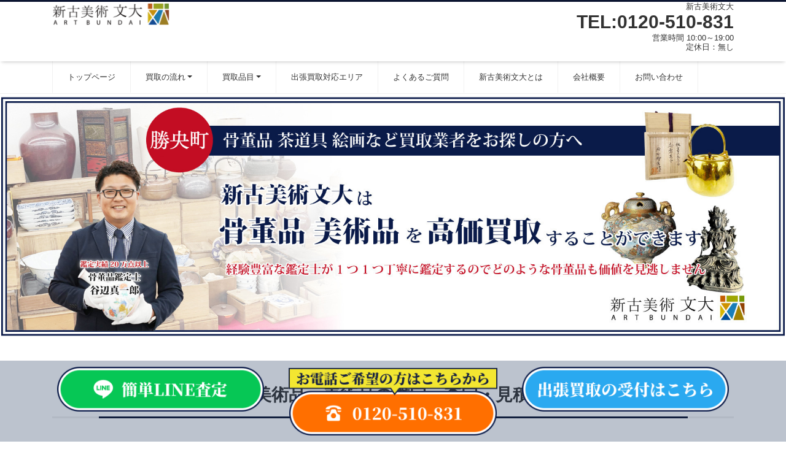

--- FILE ---
content_type: text/html; charset=UTF-8
request_url: https://art-bundai.com/okayamaken-kottohin/katsutagun/shoocho
body_size: 35937
content:
<!DOCTYPE html>
<html dir="ltr" lang="ja" prefix="og: https://ogp.me/ns#" prefix="og: http://ogp.me/ns#"><head>

<!-- Google Tag Manager -->
<script>(function(w,d,s,l,i){w[l]=w[l]||[];w[l].push({'gtm.start':
new Date().getTime(),event:'gtm.js'});var f=d.getElementsByTagName(s)[0],
j=d.createElement(s),dl=l!='dataLayer'?'&l='+l:'';j.async=true;j.src=
'https://www.googletagmanager.com/gtm.js?id='+i+dl;f.parentNode.insertBefore(j,f);
})(window,document,'script','dataLayer','GTM-WQXXNNL4');</script>
<!-- End Google Tag Manager -->

<meta charset="utf-8">
<meta name="viewport" content="width=device-width, initial-scale=1">
<meta name="description" content="勝央町で骨董品・古美術品・美術品の鑑定・査定・見積業者をお探しの方へ 勝央町で骨董品の査定・買取なら新古美術文大にお任せください！ 勝央町で「骨董品・絵画・茶道具・アンティーク・掛軸など」の買取・鑑定・査定は広島県福山市...">
<link rel="prev bookmark" href="https://art-bundai.com/okayamaken-kottohin/kagagun" title="加賀郡で骨董品の買取業者をお探しの方へ　茶道具や絵画もお任せください">
<link rel="next bookmark" href="https://art-bundai.com/okayamaken-kottohin/kagagun/kibichuo" title="吉備中央町で骨董品の買取業者をお探しの方へ　茶道具や絵画もお任せください">
<meta name="author" content="骨董品・美術品を高価買取できる理由があります　福山市から中四国全域へ出張査定いたします新古美術文大">
<link rel="start" href="https://art-bundai.com" title="TOP">
<!-- OGP -->
<meta property="og:site_name" content="骨董品・美術品を高価買取できる理由があります　福山市から中四国全域へ出張査定いたします新古美術文大">
<meta property="og:description" content="勝央町で骨董品・古美術品・美術品の鑑定・査定・見積業者をお探しの方へ 勝央町で骨董品の査定・買取なら新古美術文大にお任せください！ 勝央町で「骨董品・絵画・茶道具・アンティーク・掛軸など」の買取・鑑定・査定は広島県福山市...">
<meta property="og:title" content="勝央町で骨董品の買取業者をお探しの方へ　茶道具や絵画もお任せください | 骨董品・美術品を高価買取できる理由があります　福山市から中四国全域へ出張査定いたします新古美術文大">
<meta property="og:url" content="https://art-bundai.com/okayamaken-kottohin/katsutagun/shoocho">
<meta property="og:type" content="article">
<meta property="og:image" content="https://art-bundai.com/wp-content/uploads/2022/11/32.jpg">
<!-- twitter:card -->
<meta name="twitter:card" content="summary_large_image">
<title>勝央町で骨董品の買取業者をお探しなら出張査定無料の新古美術文大</title>
	<style>img:is([sizes="auto" i], [sizes^="auto," i]) { contain-intrinsic-size: 3000px 1500px }</style>
	
		<!-- All in One SEO 4.9.3 - aioseo.com -->
	<meta name="description" content="勝央町で骨董品・美術品の高価買取は出張査定無料の新古美術文大にお任せ下さい。遺品整理や生前整理等による絵画,茶道具,掛け軸等の買取が急増しており、無料出張買取を行っておりますので、先ずは「無料査定」をご依頼下さい。" />
	<meta name="robots" content="max-image-preview:large" />
	<link rel="canonical" href="https://art-bundai.com/okayamaken-kottohin/katsutagun/shoocho" />
	<meta name="generator" content="All in One SEO (AIOSEO) 4.9.3" />
		<meta property="og:locale" content="ja_JP" />
		<meta property="og:site_name" content="骨董品・美術品を高価買取できる理由があります　福山市から中四国全域へ出張査定いたします新古美術文大 | 骨董品・茶道具・日本刀・焼・壺など出張鑑定いたします" />
		<meta property="og:type" content="article" />
		<meta property="og:title" content="勝央町で骨董品の買取業者をお探しなら出張査定無料の新古美術文大" />
		<meta property="og:description" content="勝央町で骨董品・美術品の高価買取は出張査定無料の新古美術文大にお任せ下さい。遺品整理や生前整理等による絵画,茶道具,掛け軸等の買取が急増しており、無料出張買取を行っておりますので、先ずは「無料査定」をご依頼下さい。" />
		<meta property="og:url" content="https://art-bundai.com/okayamaken-kottohin/katsutagun/shoocho" />
		<meta property="article:published_time" content="2024-02-17T05:40:34+00:00" />
		<meta property="article:modified_time" content="2025-05-18T11:59:45+00:00" />
		<meta name="twitter:card" content="summary" />
		<meta name="twitter:title" content="勝央町で骨董品の買取業者をお探しなら出張査定無料の新古美術文大" />
		<meta name="twitter:description" content="勝央町で骨董品・美術品の高価買取は出張査定無料の新古美術文大にお任せ下さい。遺品整理や生前整理等による絵画,茶道具,掛け軸等の買取が急増しており、無料出張買取を行っておりますので、先ずは「無料査定」をご依頼下さい。" />
		<script type="application/ld+json" class="aioseo-schema">
			{"@context":"https:\/\/schema.org","@graph":[{"@type":"BreadcrumbList","@id":"https:\/\/art-bundai.com\/okayamaken-kottohin\/katsutagun\/shoocho#breadcrumblist","itemListElement":[{"@type":"ListItem","@id":"https:\/\/art-bundai.com#listItem","position":1,"name":"Home","item":"https:\/\/art-bundai.com","nextItem":{"@type":"ListItem","@id":"https:\/\/art-bundai.com\/okayamaken-kottohin#listItem","name":"\u5ca1\u5c71\u3067\u9aa8\u8463\u54c1\u306e\u8cb7\u53d6\u696d\u8005\u3092\u304a\u63a2\u3057\u306e\u65b9\u3078\u3000\u8336\u9053\u5177\u3084\u7d75\u753b\u3082\u304a\u4efb\u305b\u304f\u3060\u3055\u3044"}},{"@type":"ListItem","@id":"https:\/\/art-bundai.com\/okayamaken-kottohin#listItem","position":2,"name":"\u5ca1\u5c71\u3067\u9aa8\u8463\u54c1\u306e\u8cb7\u53d6\u696d\u8005\u3092\u304a\u63a2\u3057\u306e\u65b9\u3078\u3000\u8336\u9053\u5177\u3084\u7d75\u753b\u3082\u304a\u4efb\u305b\u304f\u3060\u3055\u3044","item":"https:\/\/art-bundai.com\/okayamaken-kottohin","nextItem":{"@type":"ListItem","@id":"https:\/\/art-bundai.com\/okayamaken-kottohin\/katsutagun#listItem","name":"\u52dd\u7530\u90e1\u3067\u9aa8\u8463\u54c1\u306e\u8cb7\u53d6\u696d\u8005\u3092\u304a\u63a2\u3057\u306e\u65b9\u3078\u3000\u8336\u9053\u5177\u3084\u7d75\u753b\u3082\u304a\u4efb\u305b\u304f\u3060\u3055\u3044"},"previousItem":{"@type":"ListItem","@id":"https:\/\/art-bundai.com#listItem","name":"Home"}},{"@type":"ListItem","@id":"https:\/\/art-bundai.com\/okayamaken-kottohin\/katsutagun#listItem","position":3,"name":"\u52dd\u7530\u90e1\u3067\u9aa8\u8463\u54c1\u306e\u8cb7\u53d6\u696d\u8005\u3092\u304a\u63a2\u3057\u306e\u65b9\u3078\u3000\u8336\u9053\u5177\u3084\u7d75\u753b\u3082\u304a\u4efb\u305b\u304f\u3060\u3055\u3044","item":"https:\/\/art-bundai.com\/okayamaken-kottohin\/katsutagun","nextItem":{"@type":"ListItem","@id":"https:\/\/art-bundai.com\/okayamaken-kottohin\/katsutagun\/shoocho#listItem","name":"\u52dd\u592e\u753a\u3067\u9aa8\u8463\u54c1\u306e\u8cb7\u53d6\u696d\u8005\u3092\u304a\u63a2\u3057\u306e\u65b9\u3078\u3000\u8336\u9053\u5177\u3084\u7d75\u753b\u3082\u304a\u4efb\u305b\u304f\u3060\u3055\u3044"},"previousItem":{"@type":"ListItem","@id":"https:\/\/art-bundai.com\/okayamaken-kottohin#listItem","name":"\u5ca1\u5c71\u3067\u9aa8\u8463\u54c1\u306e\u8cb7\u53d6\u696d\u8005\u3092\u304a\u63a2\u3057\u306e\u65b9\u3078\u3000\u8336\u9053\u5177\u3084\u7d75\u753b\u3082\u304a\u4efb\u305b\u304f\u3060\u3055\u3044"}},{"@type":"ListItem","@id":"https:\/\/art-bundai.com\/okayamaken-kottohin\/katsutagun\/shoocho#listItem","position":4,"name":"\u52dd\u592e\u753a\u3067\u9aa8\u8463\u54c1\u306e\u8cb7\u53d6\u696d\u8005\u3092\u304a\u63a2\u3057\u306e\u65b9\u3078\u3000\u8336\u9053\u5177\u3084\u7d75\u753b\u3082\u304a\u4efb\u305b\u304f\u3060\u3055\u3044","previousItem":{"@type":"ListItem","@id":"https:\/\/art-bundai.com\/okayamaken-kottohin\/katsutagun#listItem","name":"\u52dd\u7530\u90e1\u3067\u9aa8\u8463\u54c1\u306e\u8cb7\u53d6\u696d\u8005\u3092\u304a\u63a2\u3057\u306e\u65b9\u3078\u3000\u8336\u9053\u5177\u3084\u7d75\u753b\u3082\u304a\u4efb\u305b\u304f\u3060\u3055\u3044"}}]},{"@type":"Organization","@id":"https:\/\/art-bundai.com\/#organization","name":"\u9aa8\u8463\u54c1\u30fb\u7f8e\u8853\u54c1\u3092\u9ad8\u4fa1\u8cb7\u53d6\u3067\u304d\u308b\u7406\u7531\u304c\u3042\u308a\u307e\u3059\u3000\u798f\u5c71\u5e02\u304b\u3089\u4e2d\u56db\u56fd\u5168\u57df\u3078\u51fa\u5f35\u67fb\u5b9a\u3044\u305f\u3057\u307e\u3059\u65b0\u53e4\u7f8e\u8853\u6587\u5927","description":"\u9aa8\u8463\u54c1\u30fb\u8336\u9053\u5177\u30fb\u65e5\u672c\u5200\u30fb\u713c\u30fb\u58fa\u306a\u3069\u51fa\u5f35\u9451\u5b9a\u3044\u305f\u3057\u307e\u3059","url":"https:\/\/art-bundai.com\/"},{"@type":"WebPage","@id":"https:\/\/art-bundai.com\/okayamaken-kottohin\/katsutagun\/shoocho#webpage","url":"https:\/\/art-bundai.com\/okayamaken-kottohin\/katsutagun\/shoocho","name":"\u52dd\u592e\u753a\u3067\u9aa8\u8463\u54c1\u306e\u8cb7\u53d6\u696d\u8005\u3092\u304a\u63a2\u3057\u306a\u3089\u51fa\u5f35\u67fb\u5b9a\u7121\u6599\u306e\u65b0\u53e4\u7f8e\u8853\u6587\u5927","description":"\u52dd\u592e\u753a\u3067\u9aa8\u8463\u54c1\u30fb\u7f8e\u8853\u54c1\u306e\u9ad8\u4fa1\u8cb7\u53d6\u306f\u51fa\u5f35\u67fb\u5b9a\u7121\u6599\u306e\u65b0\u53e4\u7f8e\u8853\u6587\u5927\u306b\u304a\u4efb\u305b\u4e0b\u3055\u3044\u3002\u907a\u54c1\u6574\u7406\u3084\u751f\u524d\u6574\u7406\u7b49\u306b\u3088\u308b\u7d75\u753b,\u8336\u9053\u5177,\u639b\u3051\u8ef8\u7b49\u306e\u8cb7\u53d6\u304c\u6025\u5897\u3057\u3066\u304a\u308a\u3001\u7121\u6599\u51fa\u5f35\u8cb7\u53d6\u3092\u884c\u3063\u3066\u304a\u308a\u307e\u3059\u306e\u3067\u3001\u5148\u305a\u306f\u300c\u7121\u6599\u67fb\u5b9a\u300d\u3092\u3054\u4f9d\u983c\u4e0b\u3055\u3044\u3002","inLanguage":"ja","isPartOf":{"@id":"https:\/\/art-bundai.com\/#website"},"breadcrumb":{"@id":"https:\/\/art-bundai.com\/okayamaken-kottohin\/katsutagun\/shoocho#breadcrumblist"},"datePublished":"2024-02-17T14:40:34+09:00","dateModified":"2025-05-18T20:59:45+09:00"},{"@type":"WebSite","@id":"https:\/\/art-bundai.com\/#website","url":"https:\/\/art-bundai.com\/","name":"\u9aa8\u8463\u54c1\u3092\u9ad8\u4fa1\u8cb7\u53d6\u3067\u304d\u308b\u7406\u7531\u304c\u3042\u308a\u307e\u3059","description":"\u9aa8\u8463\u54c1\u30fb\u8336\u9053\u5177\u30fb\u65e5\u672c\u5200\u30fb\u713c\u30fb\u58fa\u306a\u3069\u51fa\u5f35\u9451\u5b9a\u3044\u305f\u3057\u307e\u3059","inLanguage":"ja","publisher":{"@id":"https:\/\/art-bundai.com\/#organization"}}]}
		</script>
		<!-- All in One SEO -->

<link rel='dns-prefetch' href='//cdn.jsdelivr.net' />
<link rel="alternate" type="application/rss+xml" title="骨董品・美術品を高価買取できる理由があります　福山市から中四国全域へ出張査定いたします新古美術文大 &raquo; フィード" href="https://art-bundai.com/feed" />
<link rel="alternate" type="application/rss+xml" title="骨董品・美術品を高価買取できる理由があります　福山市から中四国全域へ出張査定いたします新古美術文大 &raquo; コメントフィード" href="https://art-bundai.com/comments/feed" />
<script>
window._wpemojiSettings = {"baseUrl":"https:\/\/s.w.org\/images\/core\/emoji\/15.0.3\/72x72\/","ext":".png","svgUrl":"https:\/\/s.w.org\/images\/core\/emoji\/15.0.3\/svg\/","svgExt":".svg","source":{"concatemoji":"https:\/\/art-bundai.com\/wp-includes\/js\/wp-emoji-release.min.js?ver=6.7.4"}};
/*! This file is auto-generated */
!function(i,n){var o,s,e;function c(e){try{var t={supportTests:e,timestamp:(new Date).valueOf()};sessionStorage.setItem(o,JSON.stringify(t))}catch(e){}}function p(e,t,n){e.clearRect(0,0,e.canvas.width,e.canvas.height),e.fillText(t,0,0);var t=new Uint32Array(e.getImageData(0,0,e.canvas.width,e.canvas.height).data),r=(e.clearRect(0,0,e.canvas.width,e.canvas.height),e.fillText(n,0,0),new Uint32Array(e.getImageData(0,0,e.canvas.width,e.canvas.height).data));return t.every(function(e,t){return e===r[t]})}function u(e,t,n){switch(t){case"flag":return n(e,"\ud83c\udff3\ufe0f\u200d\u26a7\ufe0f","\ud83c\udff3\ufe0f\u200b\u26a7\ufe0f")?!1:!n(e,"\ud83c\uddfa\ud83c\uddf3","\ud83c\uddfa\u200b\ud83c\uddf3")&&!n(e,"\ud83c\udff4\udb40\udc67\udb40\udc62\udb40\udc65\udb40\udc6e\udb40\udc67\udb40\udc7f","\ud83c\udff4\u200b\udb40\udc67\u200b\udb40\udc62\u200b\udb40\udc65\u200b\udb40\udc6e\u200b\udb40\udc67\u200b\udb40\udc7f");case"emoji":return!n(e,"\ud83d\udc26\u200d\u2b1b","\ud83d\udc26\u200b\u2b1b")}return!1}function f(e,t,n){var r="undefined"!=typeof WorkerGlobalScope&&self instanceof WorkerGlobalScope?new OffscreenCanvas(300,150):i.createElement("canvas"),a=r.getContext("2d",{willReadFrequently:!0}),o=(a.textBaseline="top",a.font="600 32px Arial",{});return e.forEach(function(e){o[e]=t(a,e,n)}),o}function t(e){var t=i.createElement("script");t.src=e,t.defer=!0,i.head.appendChild(t)}"undefined"!=typeof Promise&&(o="wpEmojiSettingsSupports",s=["flag","emoji"],n.supports={everything:!0,everythingExceptFlag:!0},e=new Promise(function(e){i.addEventListener("DOMContentLoaded",e,{once:!0})}),new Promise(function(t){var n=function(){try{var e=JSON.parse(sessionStorage.getItem(o));if("object"==typeof e&&"number"==typeof e.timestamp&&(new Date).valueOf()<e.timestamp+604800&&"object"==typeof e.supportTests)return e.supportTests}catch(e){}return null}();if(!n){if("undefined"!=typeof Worker&&"undefined"!=typeof OffscreenCanvas&&"undefined"!=typeof URL&&URL.createObjectURL&&"undefined"!=typeof Blob)try{var e="postMessage("+f.toString()+"("+[JSON.stringify(s),u.toString(),p.toString()].join(",")+"));",r=new Blob([e],{type:"text/javascript"}),a=new Worker(URL.createObjectURL(r),{name:"wpTestEmojiSupports"});return void(a.onmessage=function(e){c(n=e.data),a.terminate(),t(n)})}catch(e){}c(n=f(s,u,p))}t(n)}).then(function(e){for(var t in e)n.supports[t]=e[t],n.supports.everything=n.supports.everything&&n.supports[t],"flag"!==t&&(n.supports.everythingExceptFlag=n.supports.everythingExceptFlag&&n.supports[t]);n.supports.everythingExceptFlag=n.supports.everythingExceptFlag&&!n.supports.flag,n.DOMReady=!1,n.readyCallback=function(){n.DOMReady=!0}}).then(function(){return e}).then(function(){var e;n.supports.everything||(n.readyCallback(),(e=n.source||{}).concatemoji?t(e.concatemoji):e.wpemoji&&e.twemoji&&(t(e.twemoji),t(e.wpemoji)))}))}((window,document),window._wpemojiSettings);
</script>
<link rel='preload' id='wp_posts_carousel-carousel-style-default-css-preload' href='https://art-bundai.com/wp-content/plugins/wp-posts-carousel/templates/default.css?ver=6.7.4' as='style' onload="this.onload=null;this.rel='stylesheet'"/>
<link rel='stylesheet' id='wp_posts_carousel-carousel-style-default-css' href='https://art-bundai.com/wp-content/plugins/wp-posts-carousel/templates/default.css?ver=6.7.4' media='print' onload="this.media='all'; this.onload=null;">
<link rel='preload' id='pt-cv-public-style-css-preload' href='https://art-bundai.com/wp-content/plugins/content-views-query-and-display-post-page/public/assets/css/cv.css?ver=4.2.1' as='style' onload="this.onload=null;this.rel='stylesheet'"/>
<link rel='stylesheet' id='pt-cv-public-style-css' href='https://art-bundai.com/wp-content/plugins/content-views-query-and-display-post-page/public/assets/css/cv.css?ver=4.2.1' media='print' onload="this.media='all'; this.onload=null;">
<link rel='preload' id='siteorigin-panels-front-css-preload' href='https://art-bundai.com/wp-content/plugins/siteorigin-panels/css/front-flex.min.css?ver=2.33.5' as='style' onload="this.onload=null;this.rel='stylesheet'"/>
<link rel='stylesheet' id='siteorigin-panels-front-css' href='https://art-bundai.com/wp-content/plugins/siteorigin-panels/css/front-flex.min.css?ver=2.33.5' media='print' onload="this.media='all'; this.onload=null;">
<link rel='preload' id='sbi_styles-css-preload' href='https://art-bundai.com/wp-content/plugins/instagram-feed/css/sbi-styles.min.css?ver=6.10.0' as='style' onload="this.onload=null;this.rel='stylesheet'"/>
<link rel='stylesheet' id='sbi_styles-css' href='https://art-bundai.com/wp-content/plugins/instagram-feed/css/sbi-styles.min.css?ver=6.10.0' media='print' onload="this.media='all'; this.onload=null;">
<style id='wp-emoji-styles-inline-css'>

	img.wp-smiley, img.emoji {
		display: inline !important;
		border: none !important;
		box-shadow: none !important;
		height: 1em !important;
		width: 1em !important;
		margin: 0 0.07em !important;
		vertical-align: -0.1em !important;
		background: none !important;
		padding: 0 !important;
	}
</style>
<link rel='preload' id='wp-block-library-css-preload' href='https://art-bundai.com/wp-includes/css/dist/block-library/style.min.css?ver=6.7.4' as='style' onload="this.onload=null;this.rel='stylesheet'"/>
<link rel='stylesheet' id='wp-block-library-css' href='https://art-bundai.com/wp-includes/css/dist/block-library/style.min.css?ver=6.7.4' media='print' onload="this.media='all'; this.onload=null;">
<style id='wp-block-library-inline-css'>
/* VK Color Palettes */
</style>
<link rel='preload' id='aioseo/css/src/vue/standalone/blocks/table-of-contents/global.scss-css-preload' href='https://art-bundai.com/wp-content/plugins/all-in-one-seo-pack/dist/Lite/assets/css/table-of-contents/global.e90f6d47.css?ver=4.9.3' as='style' onload="this.onload=null;this.rel='stylesheet'"/>
<link rel='stylesheet' id='aioseo/css/src/vue/standalone/blocks/table-of-contents/global.scss-css' href='https://art-bundai.com/wp-content/plugins/all-in-one-seo-pack/dist/Lite/assets/css/table-of-contents/global.e90f6d47.css?ver=4.9.3' media='print' onload="this.media='all'; this.onload=null;">
<link rel='preload' id='vk-blocks/alert-css-preload' href='https://art-bundai.com/wp-content/plugins/vk-blocks/build/alert/style.css?ver=1.115.2.1' as='style' onload="this.onload=null;this.rel='stylesheet'"/>
<link rel='stylesheet' id='vk-blocks/alert-css' href='https://art-bundai.com/wp-content/plugins/vk-blocks/build/alert/style.css?ver=1.115.2.1' media='print' onload="this.media='all'; this.onload=null;">
<link rel='preload' id='vk-blocks/ancestor-page-list-css-preload' href='https://art-bundai.com/wp-content/plugins/vk-blocks/build/ancestor-page-list/style.css?ver=1.115.2.1' as='style' onload="this.onload=null;this.rel='stylesheet'"/>
<link rel='stylesheet' id='vk-blocks/ancestor-page-list-css' href='https://art-bundai.com/wp-content/plugins/vk-blocks/build/ancestor-page-list/style.css?ver=1.115.2.1' media='print' onload="this.media='all'; this.onload=null;">
<link rel='preload' id='vk-blocks/balloon-css-preload' href='https://art-bundai.com/wp-content/plugins/vk-blocks/build/balloon/style.css?ver=1.115.2.1' as='style' onload="this.onload=null;this.rel='stylesheet'"/>
<link rel='stylesheet' id='vk-blocks/balloon-css' href='https://art-bundai.com/wp-content/plugins/vk-blocks/build/balloon/style.css?ver=1.115.2.1' media='print' onload="this.media='all'; this.onload=null;">
<link rel='preload' id='vk-blocks/border-box-css-preload' href='https://art-bundai.com/wp-content/plugins/vk-blocks/build/border-box/style.css?ver=1.115.2.1' as='style' onload="this.onload=null;this.rel='stylesheet'"/>
<link rel='stylesheet' id='vk-blocks/border-box-css' href='https://art-bundai.com/wp-content/plugins/vk-blocks/build/border-box/style.css?ver=1.115.2.1' media='print' onload="this.media='all'; this.onload=null;">
<link rel='preload' id='vk-blocks/button-css-preload' href='https://art-bundai.com/wp-content/plugins/vk-blocks/build/button/style.css?ver=1.115.2.1' as='style' onload="this.onload=null;this.rel='stylesheet'"/>
<link rel='stylesheet' id='vk-blocks/button-css' href='https://art-bundai.com/wp-content/plugins/vk-blocks/build/button/style.css?ver=1.115.2.1' media='print' onload="this.media='all'; this.onload=null;">
<link rel='preload' id='vk-blocks/flow-css-preload' href='https://art-bundai.com/wp-content/plugins/vk-blocks/build/flow/style.css?ver=1.115.2.1' as='style' onload="this.onload=null;this.rel='stylesheet'"/>
<link rel='stylesheet' id='vk-blocks/flow-css' href='https://art-bundai.com/wp-content/plugins/vk-blocks/build/flow/style.css?ver=1.115.2.1' media='print' onload="this.media='all'; this.onload=null;">
<link rel='preload' id='vk-blocks/heading-css-preload' href='https://art-bundai.com/wp-content/plugins/vk-blocks/build/heading/style.css?ver=1.115.2.1' as='style' onload="this.onload=null;this.rel='stylesheet'"/>
<link rel='stylesheet' id='vk-blocks/heading-css' href='https://art-bundai.com/wp-content/plugins/vk-blocks/build/heading/style.css?ver=1.115.2.1' media='print' onload="this.media='all'; this.onload=null;">
<link rel='preload' id='vk-blocks/icon-css-preload' href='https://art-bundai.com/wp-content/plugins/vk-blocks/build/icon/style.css?ver=1.115.2.1' as='style' onload="this.onload=null;this.rel='stylesheet'"/>
<link rel='stylesheet' id='vk-blocks/icon-css' href='https://art-bundai.com/wp-content/plugins/vk-blocks/build/icon/style.css?ver=1.115.2.1' media='print' onload="this.media='all'; this.onload=null;">
<link rel='preload' id='vk-blocks/icon-outer-css-preload' href='https://art-bundai.com/wp-content/plugins/vk-blocks/build/icon-outer/style.css?ver=1.115.2.1' as='style' onload="this.onload=null;this.rel='stylesheet'"/>
<link rel='stylesheet' id='vk-blocks/icon-outer-css' href='https://art-bundai.com/wp-content/plugins/vk-blocks/build/icon-outer/style.css?ver=1.115.2.1' media='print' onload="this.media='all'; this.onload=null;">
<link rel='preload' id='vk-blocks/pr-blocks-css-preload' href='https://art-bundai.com/wp-content/plugins/vk-blocks/build/pr-blocks/style.css?ver=1.115.2.1' as='style' onload="this.onload=null;this.rel='stylesheet'"/>
<link rel='stylesheet' id='vk-blocks/pr-blocks-css' href='https://art-bundai.com/wp-content/plugins/vk-blocks/build/pr-blocks/style.css?ver=1.115.2.1' media='print' onload="this.media='all'; this.onload=null;">
<link rel='preload' id='vk-blocks/pr-content-css-preload' href='https://art-bundai.com/wp-content/plugins/vk-blocks/build/pr-content/style.css?ver=1.115.2.1' as='style' onload="this.onload=null;this.rel='stylesheet'"/>
<link rel='stylesheet' id='vk-blocks/pr-content-css' href='https://art-bundai.com/wp-content/plugins/vk-blocks/build/pr-content/style.css?ver=1.115.2.1' media='print' onload="this.media='all'; this.onload=null;">
<link rel='preload' id='vk-blocks/slider-item-css-preload' href='https://art-bundai.com/wp-content/plugins/vk-blocks/build/slider-item/style.css?ver=1.115.2.1' as='style' onload="this.onload=null;this.rel='stylesheet'"/>
<link rel='stylesheet' id='vk-blocks/slider-item-css' href='https://art-bundai.com/wp-content/plugins/vk-blocks/build/slider-item/style.css?ver=1.115.2.1' media='print' onload="this.media='all'; this.onload=null;">
<link rel='preload' id='vk-blocks/spacer-css-preload' href='https://art-bundai.com/wp-content/plugins/vk-blocks/build/spacer/style.css?ver=1.115.2.1' as='style' onload="this.onload=null;this.rel='stylesheet'"/>
<link rel='stylesheet' id='vk-blocks/spacer-css' href='https://art-bundai.com/wp-content/plugins/vk-blocks/build/spacer/style.css?ver=1.115.2.1' media='print' onload="this.media='all'; this.onload=null;">
<link rel='preload' id='vk-blocks/staff-css-preload' href='https://art-bundai.com/wp-content/plugins/vk-blocks/build/staff/style.css?ver=1.115.2.1' as='style' onload="this.onload=null;this.rel='stylesheet'"/>
<link rel='stylesheet' id='vk-blocks/staff-css' href='https://art-bundai.com/wp-content/plugins/vk-blocks/build/staff/style.css?ver=1.115.2.1' media='print' onload="this.media='all'; this.onload=null;">
<link rel='preload' id='vk-blocks/visual-embed-css-preload' href='https://art-bundai.com/wp-content/plugins/vk-blocks/build/visual-embed/style.css?ver=1.115.2.1' as='style' onload="this.onload=null;this.rel='stylesheet'"/>
<link rel='stylesheet' id='vk-blocks/visual-embed-css' href='https://art-bundai.com/wp-content/plugins/vk-blocks/build/visual-embed/style.css?ver=1.115.2.1' media='print' onload="this.media='all'; this.onload=null;">
<link rel='preload' id='vk-components-style-css-preload' href='https://art-bundai.com/wp-content/plugins/vk-blocks/vendor/vektor-inc/vk-component/src//assets/css/vk-components.css?ver=1.6.5' as='style' onload="this.onload=null;this.rel='stylesheet'"/>
<link rel='stylesheet' id='vk-components-style-css' href='https://art-bundai.com/wp-content/plugins/vk-blocks/vendor/vektor-inc/vk-component/src//assets/css/vk-components.css?ver=1.6.5' media='print' onload="this.media='all'; this.onload=null;">
<style id='classic-theme-styles-inline-css'>
/*! This file is auto-generated */
.wp-block-button__link{color:#fff;background-color:#32373c;border-radius:9999px;box-shadow:none;text-decoration:none;padding:calc(.667em + 2px) calc(1.333em + 2px);font-size:1.125em}.wp-block-file__button{background:#32373c;color:#fff;text-decoration:none}
</style>
<style id='global-styles-inline-css'>
:root{--wp--preset--aspect-ratio--square: 1;--wp--preset--aspect-ratio--4-3: 4/3;--wp--preset--aspect-ratio--3-4: 3/4;--wp--preset--aspect-ratio--3-2: 3/2;--wp--preset--aspect-ratio--2-3: 2/3;--wp--preset--aspect-ratio--16-9: 16/9;--wp--preset--aspect-ratio--9-16: 9/16;--wp--preset--color--black: #000000;--wp--preset--color--cyan-bluish-gray: #abb8c3;--wp--preset--color--white: #ffffff;--wp--preset--color--pale-pink: #f78da7;--wp--preset--color--vivid-red: #cf2e2e;--wp--preset--color--luminous-vivid-orange: #ff6900;--wp--preset--color--luminous-vivid-amber: #fcb900;--wp--preset--color--light-green-cyan: #7bdcb5;--wp--preset--color--vivid-green-cyan: #00d084;--wp--preset--color--pale-cyan-blue: #8ed1fc;--wp--preset--color--vivid-cyan-blue: #0693e3;--wp--preset--color--vivid-purple: #9b51e0;--wp--preset--color--liquid-theme: #0b1430;--wp--preset--color--liquid-blue: #32bdeb;--wp--preset--color--liquid-dark-blue: #00a5d4;--wp--preset--color--liquid-red: #eb6032;--wp--preset--color--liquid-orange: #ff6900;--wp--preset--color--liquid-pink: #f6adc6;--wp--preset--color--liquid-yellow: #fff100;--wp--preset--color--liquid-green: #3eb370;--wp--preset--color--liquid-purple: #745399;--wp--preset--color--liquid-white: #ffffff;--wp--preset--color--liquid-dark-gray: #333333;--wp--preset--gradient--vivid-cyan-blue-to-vivid-purple: linear-gradient(135deg,rgba(6,147,227,1) 0%,rgb(155,81,224) 100%);--wp--preset--gradient--light-green-cyan-to-vivid-green-cyan: linear-gradient(135deg,rgb(122,220,180) 0%,rgb(0,208,130) 100%);--wp--preset--gradient--luminous-vivid-amber-to-luminous-vivid-orange: linear-gradient(135deg,rgba(252,185,0,1) 0%,rgba(255,105,0,1) 100%);--wp--preset--gradient--luminous-vivid-orange-to-vivid-red: linear-gradient(135deg,rgba(255,105,0,1) 0%,rgb(207,46,46) 100%);--wp--preset--gradient--very-light-gray-to-cyan-bluish-gray: linear-gradient(135deg,rgb(238,238,238) 0%,rgb(169,184,195) 100%);--wp--preset--gradient--cool-to-warm-spectrum: linear-gradient(135deg,rgb(74,234,220) 0%,rgb(151,120,209) 20%,rgb(207,42,186) 40%,rgb(238,44,130) 60%,rgb(251,105,98) 80%,rgb(254,248,76) 100%);--wp--preset--gradient--blush-light-purple: linear-gradient(135deg,rgb(255,206,236) 0%,rgb(152,150,240) 100%);--wp--preset--gradient--blush-bordeaux: linear-gradient(135deg,rgb(254,205,165) 0%,rgb(254,45,45) 50%,rgb(107,0,62) 100%);--wp--preset--gradient--luminous-dusk: linear-gradient(135deg,rgb(255,203,112) 0%,rgb(199,81,192) 50%,rgb(65,88,208) 100%);--wp--preset--gradient--pale-ocean: linear-gradient(135deg,rgb(255,245,203) 0%,rgb(182,227,212) 50%,rgb(51,167,181) 100%);--wp--preset--gradient--electric-grass: linear-gradient(135deg,rgb(202,248,128) 0%,rgb(113,206,126) 100%);--wp--preset--gradient--midnight: linear-gradient(135deg,rgb(2,3,129) 0%,rgb(40,116,252) 100%);--wp--preset--font-size--small: 13px;--wp--preset--font-size--medium: 20px;--wp--preset--font-size--large: 36px;--wp--preset--font-size--x-large: 42px;--wp--preset--spacing--20: 0.44rem;--wp--preset--spacing--30: 0.67rem;--wp--preset--spacing--40: 1rem;--wp--preset--spacing--50: 1.5rem;--wp--preset--spacing--60: 2.25rem;--wp--preset--spacing--70: 3.38rem;--wp--preset--spacing--80: 5.06rem;--wp--preset--shadow--natural: 6px 6px 9px rgba(0, 0, 0, 0.2);--wp--preset--shadow--deep: 12px 12px 50px rgba(0, 0, 0, 0.4);--wp--preset--shadow--sharp: 6px 6px 0px rgba(0, 0, 0, 0.2);--wp--preset--shadow--outlined: 6px 6px 0px -3px rgba(255, 255, 255, 1), 6px 6px rgba(0, 0, 0, 1);--wp--preset--shadow--crisp: 6px 6px 0px rgba(0, 0, 0, 1);}:where(.is-layout-flex){gap: 0.5em;}:where(.is-layout-grid){gap: 0.5em;}body .is-layout-flex{display: flex;}.is-layout-flex{flex-wrap: wrap;align-items: center;}.is-layout-flex > :is(*, div){margin: 0;}body .is-layout-grid{display: grid;}.is-layout-grid > :is(*, div){margin: 0;}:where(.wp-block-columns.is-layout-flex){gap: 2em;}:where(.wp-block-columns.is-layout-grid){gap: 2em;}:where(.wp-block-post-template.is-layout-flex){gap: 1.25em;}:where(.wp-block-post-template.is-layout-grid){gap: 1.25em;}.has-black-color{color: var(--wp--preset--color--black) !important;}.has-cyan-bluish-gray-color{color: var(--wp--preset--color--cyan-bluish-gray) !important;}.has-white-color{color: var(--wp--preset--color--white) !important;}.has-pale-pink-color{color: var(--wp--preset--color--pale-pink) !important;}.has-vivid-red-color{color: var(--wp--preset--color--vivid-red) !important;}.has-luminous-vivid-orange-color{color: var(--wp--preset--color--luminous-vivid-orange) !important;}.has-luminous-vivid-amber-color{color: var(--wp--preset--color--luminous-vivid-amber) !important;}.has-light-green-cyan-color{color: var(--wp--preset--color--light-green-cyan) !important;}.has-vivid-green-cyan-color{color: var(--wp--preset--color--vivid-green-cyan) !important;}.has-pale-cyan-blue-color{color: var(--wp--preset--color--pale-cyan-blue) !important;}.has-vivid-cyan-blue-color{color: var(--wp--preset--color--vivid-cyan-blue) !important;}.has-vivid-purple-color{color: var(--wp--preset--color--vivid-purple) !important;}.has-black-background-color{background-color: var(--wp--preset--color--black) !important;}.has-cyan-bluish-gray-background-color{background-color: var(--wp--preset--color--cyan-bluish-gray) !important;}.has-white-background-color{background-color: var(--wp--preset--color--white) !important;}.has-pale-pink-background-color{background-color: var(--wp--preset--color--pale-pink) !important;}.has-vivid-red-background-color{background-color: var(--wp--preset--color--vivid-red) !important;}.has-luminous-vivid-orange-background-color{background-color: var(--wp--preset--color--luminous-vivid-orange) !important;}.has-luminous-vivid-amber-background-color{background-color: var(--wp--preset--color--luminous-vivid-amber) !important;}.has-light-green-cyan-background-color{background-color: var(--wp--preset--color--light-green-cyan) !important;}.has-vivid-green-cyan-background-color{background-color: var(--wp--preset--color--vivid-green-cyan) !important;}.has-pale-cyan-blue-background-color{background-color: var(--wp--preset--color--pale-cyan-blue) !important;}.has-vivid-cyan-blue-background-color{background-color: var(--wp--preset--color--vivid-cyan-blue) !important;}.has-vivid-purple-background-color{background-color: var(--wp--preset--color--vivid-purple) !important;}.has-black-border-color{border-color: var(--wp--preset--color--black) !important;}.has-cyan-bluish-gray-border-color{border-color: var(--wp--preset--color--cyan-bluish-gray) !important;}.has-white-border-color{border-color: var(--wp--preset--color--white) !important;}.has-pale-pink-border-color{border-color: var(--wp--preset--color--pale-pink) !important;}.has-vivid-red-border-color{border-color: var(--wp--preset--color--vivid-red) !important;}.has-luminous-vivid-orange-border-color{border-color: var(--wp--preset--color--luminous-vivid-orange) !important;}.has-luminous-vivid-amber-border-color{border-color: var(--wp--preset--color--luminous-vivid-amber) !important;}.has-light-green-cyan-border-color{border-color: var(--wp--preset--color--light-green-cyan) !important;}.has-vivid-green-cyan-border-color{border-color: var(--wp--preset--color--vivid-green-cyan) !important;}.has-pale-cyan-blue-border-color{border-color: var(--wp--preset--color--pale-cyan-blue) !important;}.has-vivid-cyan-blue-border-color{border-color: var(--wp--preset--color--vivid-cyan-blue) !important;}.has-vivid-purple-border-color{border-color: var(--wp--preset--color--vivid-purple) !important;}.has-vivid-cyan-blue-to-vivid-purple-gradient-background{background: var(--wp--preset--gradient--vivid-cyan-blue-to-vivid-purple) !important;}.has-light-green-cyan-to-vivid-green-cyan-gradient-background{background: var(--wp--preset--gradient--light-green-cyan-to-vivid-green-cyan) !important;}.has-luminous-vivid-amber-to-luminous-vivid-orange-gradient-background{background: var(--wp--preset--gradient--luminous-vivid-amber-to-luminous-vivid-orange) !important;}.has-luminous-vivid-orange-to-vivid-red-gradient-background{background: var(--wp--preset--gradient--luminous-vivid-orange-to-vivid-red) !important;}.has-very-light-gray-to-cyan-bluish-gray-gradient-background{background: var(--wp--preset--gradient--very-light-gray-to-cyan-bluish-gray) !important;}.has-cool-to-warm-spectrum-gradient-background{background: var(--wp--preset--gradient--cool-to-warm-spectrum) !important;}.has-blush-light-purple-gradient-background{background: var(--wp--preset--gradient--blush-light-purple) !important;}.has-blush-bordeaux-gradient-background{background: var(--wp--preset--gradient--blush-bordeaux) !important;}.has-luminous-dusk-gradient-background{background: var(--wp--preset--gradient--luminous-dusk) !important;}.has-pale-ocean-gradient-background{background: var(--wp--preset--gradient--pale-ocean) !important;}.has-electric-grass-gradient-background{background: var(--wp--preset--gradient--electric-grass) !important;}.has-midnight-gradient-background{background: var(--wp--preset--gradient--midnight) !important;}.has-small-font-size{font-size: var(--wp--preset--font-size--small) !important;}.has-medium-font-size{font-size: var(--wp--preset--font-size--medium) !important;}.has-large-font-size{font-size: var(--wp--preset--font-size--large) !important;}.has-x-large-font-size{font-size: var(--wp--preset--font-size--x-large) !important;}
:where(.wp-block-post-template.is-layout-flex){gap: 1.25em;}:where(.wp-block-post-template.is-layout-grid){gap: 1.25em;}
:where(.wp-block-columns.is-layout-flex){gap: 2em;}:where(.wp-block-columns.is-layout-grid){gap: 2em;}
:root :where(.wp-block-pullquote){font-size: 1.5em;line-height: 1.6;}
</style>
<link rel='preload' id='aw_frontend_css-css-preload' href='https://art-bundai.com/wp-content/plugins/aw-yearly-category-archives/css/aw_frontend.css?ver=6.7.4' as='style' onload="this.onload=null;this.rel='stylesheet'"/>
<link rel='stylesheet' id='aw_frontend_css-css' href='https://art-bundai.com/wp-content/plugins/aw-yearly-category-archives/css/aw_frontend.css?ver=6.7.4' media='print' onload="this.media='all'; this.onload=null;">
<link rel='preload' id='contact-form-7-css-preload' href='https://art-bundai.com/wp-content/plugins/contact-form-7/includes/css/styles.css?ver=6.1.4' as='style' onload="this.onload=null;this.rel='stylesheet'"/>
<link rel='stylesheet' id='contact-form-7-css' href='https://art-bundai.com/wp-content/plugins/contact-form-7/includes/css/styles.css?ver=6.1.4' media='print' onload="this.media='all'; this.onload=null;">
<link rel='preload' id='owl.carousel.style-css-preload' href='https://art-bundai.com/wp-content/plugins/wp-posts-carousel/owl.carousel/assets/owl.carousel.css?ver=6.7.4' as='style' onload="this.onload=null;this.rel='stylesheet'"/>
<link rel='stylesheet' id='owl.carousel.style-css' href='https://art-bundai.com/wp-content/plugins/wp-posts-carousel/owl.carousel/assets/owl.carousel.css?ver=6.7.4' media='print' onload="this.media='all'; this.onload=null;">
<link rel='stylesheet' id='vk-swiper-style-css' href='https://art-bundai.com/wp-content/plugins/vk-blocks/vendor/vektor-inc/vk-swiper/src/assets/css/swiper-bundle.min.css?ver=11.0.2' media='all' />
<link rel='preload' id='vkblocks-bootstrap-css-preload' href='https://art-bundai.com/wp-content/plugins/vk-blocks/build/bootstrap_vk_using.css?ver=4.3.1' as='style' onload="this.onload=null;this.rel='stylesheet'"/>
<link rel='stylesheet' id='vkblocks-bootstrap-css' href='https://art-bundai.com/wp-content/plugins/vk-blocks/build/bootstrap_vk_using.css?ver=4.3.1' media='print' onload="this.media='all'; this.onload=null;">
<link rel='preload' id='bootstrap-css-preload' href='https://art-bundai.com/wp-content/themes/liquid-corporate/css/bootstrap.min.css?ver=1.3.0' as='style' onload="this.onload=null;this.rel='stylesheet'"/>
<link rel='stylesheet' id='bootstrap-css' href='https://art-bundai.com/wp-content/themes/liquid-corporate/css/bootstrap.min.css?ver=1.3.0' media='print' onload="this.media='all'; this.onload=null;">
<link rel='preload' id='icomoon-css-preload' href='https://art-bundai.com/wp-content/themes/liquid-corporate/css/icomoon.css?ver=6.7.4' as='style' onload="this.onload=null;this.rel='stylesheet'"/>
<link rel='stylesheet' id='icomoon-css' href='https://art-bundai.com/wp-content/themes/liquid-corporate/css/icomoon.css?ver=6.7.4' media='print' onload="this.media='all'; this.onload=null;">
<link rel='preload' id='modified-css-preload' href='https://art-bundai.com/wp-content/themes/liquid-corporate/css/modified.css?ver=6.7.4' as='style' onload="this.onload=null;this.rel='stylesheet'"/>
<link rel='stylesheet' id='modified-css' href='https://art-bundai.com/wp-content/themes/liquid-corporate/css/modified.css?ver=6.7.4' media='print' onload="this.media='all'; this.onload=null;">
<link rel='preload' id='liquid-style-css-preload' href='https://art-bundai.com/wp-content/themes/liquid-corporate/style.css?ver=1.3.0' as='style' onload="this.onload=null;this.rel='stylesheet'"/>
<link rel='stylesheet' id='liquid-style-css' href='https://art-bundai.com/wp-content/themes/liquid-corporate/style.css?ver=1.3.0' media='print' onload="this.media='all'; this.onload=null;">
<link rel='preload' id='liquid-block-style-css-preload' href='https://art-bundai.com/wp-content/themes/liquid-corporate/css/block.css?ver=1.3.0' as='style' onload="this.onload=null;this.rel='stylesheet'"/>
<link rel='stylesheet' id='liquid-block-style-css' href='https://art-bundai.com/wp-content/themes/liquid-corporate/css/block.css?ver=1.3.0' media='print' onload="this.media='all'; this.onload=null;">
<link rel='preload' id='swiper-css-css-preload' href='https://cdn.jsdelivr.net/npm/swiper@9/swiper-bundle.min.css?ver=6.7.4' as='style' onload="this.onload=null;this.rel='stylesheet'"/>
<link rel='stylesheet' id='swiper-css-css' href='https://cdn.jsdelivr.net/npm/swiper@9/swiper-bundle.min.css?ver=6.7.4' media='print' onload="this.media='all'; this.onload=null;">
<link rel='preload' id='custom-carousel-css-css-preload' href='https://art-bundai.com/wp-content/themes/liquid-corporate/css/custom-carousel.css?ver=6.7.4' as='style' onload="this.onload=null;this.rel='stylesheet'"/>
<link rel='stylesheet' id='custom-carousel-css-css' href='https://art-bundai.com/wp-content/themes/liquid-corporate/css/custom-carousel.css?ver=6.7.4' media='print' onload="this.media='all'; this.onload=null;">
<link rel='stylesheet' id='vk-blocks-build-css-css' href='https://art-bundai.com/wp-content/plugins/vk-blocks/build/block-build.css?ver=1.115.2.1' media='all' />
<style id='vk-blocks-build-css-inline-css'>
:root { --vk-size-text: 16px; /* --vk-color-primary is deprecated. */ --vk-color-primary:#337ab7; }

	:root {
		--vk_image-mask-circle: url(https://art-bundai.com/wp-content/plugins/vk-blocks/inc/vk-blocks/images/circle.svg);
		--vk_image-mask-wave01: url(https://art-bundai.com/wp-content/plugins/vk-blocks/inc/vk-blocks/images/wave01.svg);
		--vk_image-mask-wave02: url(https://art-bundai.com/wp-content/plugins/vk-blocks/inc/vk-blocks/images/wave02.svg);
		--vk_image-mask-wave03: url(https://art-bundai.com/wp-content/plugins/vk-blocks/inc/vk-blocks/images/wave03.svg);
		--vk_image-mask-wave04: url(https://art-bundai.com/wp-content/plugins/vk-blocks/inc/vk-blocks/images/wave04.svg);
	}
	

	:root {

		--vk-balloon-border-width:1px;

		--vk-balloon-speech-offset:-12px;
	}
	

	:root {
		--vk_flow-arrow: url(https://art-bundai.com/wp-content/plugins/vk-blocks/inc/vk-blocks/images/arrow_bottom.svg);
	}
	
</style>
<link rel='preload' id='vk-font-awesome-css-preload' href='https://art-bundai.com/wp-content/plugins/vk-blocks/vendor/vektor-inc/font-awesome-versions/src/font-awesome/css/all.min.css?ver=7.1.0' as='style' onload="this.onload=null;this.rel='stylesheet'"/>
<link rel='stylesheet' id='vk-font-awesome-css' href='https://art-bundai.com/wp-content/plugins/vk-blocks/vendor/vektor-inc/font-awesome-versions/src/font-awesome/css/all.min.css?ver=7.1.0' media='print' onload="this.media='all'; this.onload=null;">
<link rel='preload' id='fancybox-css-preload' href='https://art-bundai.com/wp-content/plugins/easy-fancybox/fancybox/1.5.4/jquery.fancybox.min.css?ver=6.7.4' as='style' onload="this.onload=null;this.rel='stylesheet'"/>
<link rel='stylesheet' id='fancybox-css' href='https://art-bundai.com/wp-content/plugins/easy-fancybox/fancybox/1.5.4/jquery.fancybox.min.css?ver=6.7.4' media='print' onload="this.media='all'; this.onload=null;">
<style id='fancybox-inline-css'>
#fancybox-outer{background:#ffffff}#fancybox-content{background:#ffffff;border-color:#ffffff;color:#000000;}#fancybox-title,#fancybox-title-float-main{color:#fff}
</style>
<link rel='preload' id='wp-pagenavi-css-preload' href='https://art-bundai.com/wp-content/plugins/wp-pagenavi/pagenavi-css.css?ver=2.70' as='style' onload="this.onload=null;this.rel='stylesheet'"/>
<link rel='stylesheet' id='wp-pagenavi-css' href='https://art-bundai.com/wp-content/plugins/wp-pagenavi/pagenavi-css.css?ver=2.70' media='print' onload="this.media='all'; this.onload=null;">
<link rel='preload' id='tablepress-default-css-preload' href='https://art-bundai.com/wp-content/tablepress-combined.min.css?ver=48' as='style' onload="this.onload=null;this.rel='stylesheet'"/>
<link rel='stylesheet' id='tablepress-default-css' href='https://art-bundai.com/wp-content/tablepress-combined.min.css?ver=48' media='print' onload="this.media='all'; this.onload=null;">
<script src="https://art-bundai.com/wp-includes/js/jquery/jquery.min.js?ver=3.7.1" id="jquery-core-js"></script>
<script src="https://art-bundai.com/wp-includes/js/jquery/jquery-migrate.min.js?ver=3.4.1" id="jquery-migrate-js"></script>
<script id="siteorigin-panels-front-styles-js-extra">
var panelsStyles = {"fullContainer":"body","stretchRows":"1"};
</script>
<script src="https://art-bundai.com/wp-content/plugins/siteorigin-panels/js/styling.min.js?ver=2.33.5" id="siteorigin-panels-front-styles-js"></script>
<script src="https://art-bundai.com/wp-includes/js/tinymce/tinymce.min.js?ver=49110-20201110" id="wp-tinymce-root-js"></script>
<script src="https://art-bundai.com/wp-includes/js/tinymce/plugins/compat3x/plugin.min.js?ver=49110-20201110" id="wp-tinymce-js"></script>
<script src="https://art-bundai.com/wp-content/plugins/wp-posts-carousel/owl.carousel/owl.carousel.js?ver=2.0.0" id="owl.carousel-js"></script>
<script src="https://art-bundai.com/wp-content/themes/liquid-corporate/js/bootstrap.min.js?ver=1.3.0" id="bootstrap-js"></script>
<link rel="https://api.w.org/" href="https://art-bundai.com/wp-json/" /><link rel="alternate" title="JSON" type="application/json" href="https://art-bundai.com/wp-json/wp/v2/pages/8274" /><link rel="EditURI" type="application/rsd+xml" title="RSD" href="https://art-bundai.com/xmlrpc.php?rsd" />
<link rel='shortlink' href='https://art-bundai.com/?p=8274' />
<link rel="alternate" title="oEmbed (JSON)" type="application/json+oembed" href="https://art-bundai.com/wp-json/oembed/1.0/embed?url=https%3A%2F%2Fart-bundai.com%2Fokayamaken-kottohin%2Fkatsutagun%2Fshoocho" />
<link rel="alternate" title="oEmbed (XML)" type="text/xml+oembed" href="https://art-bundai.com/wp-json/oembed/1.0/embed?url=https%3A%2F%2Fart-bundai.com%2Fokayamaken-kottohin%2Fkatsutagun%2Fshoocho&#038;format=xml" />
<!-- start Simple Custom CSS and JS -->
<style>
.item_list {
  display:flex;
  flex-wrap:wrap;
  justify-content:space-between;

}

.item_list li {
  width:25%;   
  margin-bottom:20px;

}


.item_list li h4 {
  font-size:1rem;
  font-weight:bold;
  text-align:center;
  margin:5px;
}

.item_list li p {
  display:none;
}

.greeting {
    position:relative;	
  }
  
  .greeting:before {
	position: absolute;
    content: '';
    background-image: url(https://art-bundai.com/wp-content/uploads/2022/02/bg.jpg);
    background-position: left;
    background-size: cover;
    width: 100%;
    height: 100%;
    top: 0;
    left: 0%;
    z-index: 0;
  }

.greeting_inner {
  padding: 40px 15px;
  background-color:#fff;
  background-color: rgb(11 27 73 / 85%);
  color: #fff;
  position:relative;
  z-index:1;
}

.proof {
    margin-bottom: 30px;
}

.proof h2 {
  font-size: 32px;
  line-height: 0.2;
  text-align: center;
  border-bottom:none;
  color:#0b1b49;
  background-image: url(https://art-bundai.com/wp-content/uploads/2022/02/proof_bg.png);
  background-repeat: no-repeat;
  background-size: 80%;
  background-position: top center;
  max-width: 658px;
  margin: 0 auto;
}

.post_body .proof h2 span {
  border-color: #ffffff !important;  
}

.name {
    margin-left: 30px;
    font-size: 20px;
    color:#333;
}

.nom {
    font-size: 115px;
}

.p_box {
    background:#e0e1eb;
    /*color: #fff;*/
    padding: 5px;
    /*border-radius: 5px;*/
  border: 3px solid #0b1b49;
  margin-bottom: 15px;
}

.p_box_inner {
  border: 1px solid #0b1b49;
  height: 100%;
    /*border-radius: 5px;*/
  background-image: url(https://art-bundai.com/wp-content/uploads/2022/02/p_bg1.png);
    background-repeat: no-repeat;
    background-position: bottom right;
  padding: 0 5% 5%;
}

.p_box_inner p:first-of-type {
  margin-bottom:0;
  text-align: center;
    color: #353d67;
    font-weight: bold;
}

.p_box_inner p span {
    font-size: 45px;
}

.p_box_inner h3 {
  font-size: 18px;
  text-align: center; 
  background: linear-gradient(to right, #4e527a 0%, #0b1b49 51%, #4e527a 100%);
  padding: 15px 0;
  color: #fff;
}

@media screen and (min-width: 768px) {
  
  .item_list li {
    width:23.5%;
    background:#0b1b49;
    color:#fff;
    padding:10px !important;
    margin-bottom:30px;
    border-radius:5px;
  }
  
  .item_list li p {
    display:block;
  }
  
  .item_list li img {
    background: linear-gradient(to bottom, #FFF 40%,#e1e4ef );
  }
  
  .item_list li h4 {
    font-size:20px;
    margin: 20px 0 15px;
  }
  
  .greeting {
    position:relative;	
    padding-top: 50px;
  }
  
  .greeting:before {
	width: 75%;
    height: 90%;
    top: 0px;
    left: 0%;
    z-index: 0;
  }
  
  .greeting_inner {
    padding:5%;
    background-color: rgb(11 27 73 / 90%);
    width: 70%;
    margin-left: 30%;
  }
  
  .proof {
    margin-bottom: 55px;
  }
  
  .proof h2 {
    font-size: 90px;
    line-height: 0.3;
    text-shadow: 2px 3px 0 #0b1b49, -2px 2px 0 #0b1b49, 2px -2px 0 #0b1b49, -2px -2px 0 #0b1b49;
    -webkit-text-stroke: 2px #FFF;
    text-stroke: 2px #FFF;   
   }
  
  .name {
    margin-left: -117px;
    font-size: 40px;
    text-shadow:none;
    -webkit-text-stroke:1px;
    text-stroke: 1px;
  }
  
  .nom {   
    font-size: 235px;
  }
  
   .proof_wrap {
    display: flex;
    justify-content: space-between;
  }
  
  .p_box {
    width:32%;
  }
  
  
}
</style>
<!-- end Simple Custom CSS and JS -->
<script>var wp_posts_carousel_url="https://art-bundai.com/wp-content/plugins/wp-posts-carousel/";</script><meta name="ti-site-data" content="[base64]" /><style media="all" id="siteorigin-panels-layouts-head">/* Layout w6386c8becc08a */ #pgc-w6386c8becc08a-0-0 , #pgc-w6386c8becc08a-0-1 , #pgc-w6386c8becc08a-0-2 , #pgc-w6386c8becc08a-1-0 , #pgc-w6386c8becc08a-1-1 , #pgc-w6386c8becc08a-1-2 , #pgc-w6386c8becc08a-2-0 , #pgc-w6386c8becc08a-2-1 , #pgc-w6386c8becc08a-2-2 , #pgc-w6386c8becc08a-3-0 , #pgc-w6386c8becc08a-3-1 , #pgc-w6386c8becc08a-3-2 , #pgc-w6386c8becc08a-5-0 , #pgc-w6386c8becc08a-5-1 , #pgc-w6386c8becc08a-5-2 { width:33.3333%;width:calc(33.3333% - ( 0.66666666666667 * 30px ) ) } #pg-w6386c8becc08a-0 , #pg-w6386c8becc08a-1 , #pg-w6386c8becc08a-2 , #pg-w6386c8becc08a-3 , #pg-w6386c8becc08a-4 , #pl-w6386c8becc08a .so-panel { margin-bottom:30px } #pgc-w6386c8becc08a-4-0 { width:100%;width:calc(100% - ( 0 * 30px ) ) } #pl-w6386c8becc08a .so-panel:last-of-type { margin-bottom:0px } #pg-w6386c8becc08a-0.panel-has-style > .panel-row-style, #pg-w6386c8becc08a-0.panel-no-style , #pg-w6386c8becc08a-1.panel-has-style > .panel-row-style, #pg-w6386c8becc08a-1.panel-no-style , #pg-w6386c8becc08a-2.panel-has-style > .panel-row-style, #pg-w6386c8becc08a-2.panel-no-style , #pg-w6386c8becc08a-3.panel-has-style > .panel-row-style, #pg-w6386c8becc08a-3.panel-no-style , #pg-w6386c8becc08a-4.panel-has-style > .panel-row-style, #pg-w6386c8becc08a-4.panel-no-style , #pg-w6386c8becc08a-5.panel-has-style > .panel-row-style, #pg-w6386c8becc08a-5.panel-no-style { -webkit-align-items:flex-start;align-items:flex-start } @media (max-width:780px){ #pg-w6386c8becc08a-0.panel-no-style, #pg-w6386c8becc08a-0.panel-has-style > .panel-row-style, #pg-w6386c8becc08a-0 , #pg-w6386c8becc08a-1.panel-no-style, #pg-w6386c8becc08a-1.panel-has-style > .panel-row-style, #pg-w6386c8becc08a-1 , #pg-w6386c8becc08a-2.panel-no-style, #pg-w6386c8becc08a-2.panel-has-style > .panel-row-style, #pg-w6386c8becc08a-2 , #pg-w6386c8becc08a-3.panel-no-style, #pg-w6386c8becc08a-3.panel-has-style > .panel-row-style, #pg-w6386c8becc08a-3 , #pg-w6386c8becc08a-4.panel-no-style, #pg-w6386c8becc08a-4.panel-has-style > .panel-row-style, #pg-w6386c8becc08a-4 , #pg-w6386c8becc08a-5.panel-no-style, #pg-w6386c8becc08a-5.panel-has-style > .panel-row-style, #pg-w6386c8becc08a-5 { -webkit-flex-direction:column;-ms-flex-direction:column;flex-direction:column } #pg-w6386c8becc08a-0 > .panel-grid-cell , #pg-w6386c8becc08a-0 > .panel-row-style > .panel-grid-cell , #pg-w6386c8becc08a-1 > .panel-grid-cell , #pg-w6386c8becc08a-1 > .panel-row-style > .panel-grid-cell , #pg-w6386c8becc08a-2 > .panel-grid-cell , #pg-w6386c8becc08a-2 > .panel-row-style > .panel-grid-cell , #pg-w6386c8becc08a-3 > .panel-grid-cell , #pg-w6386c8becc08a-3 > .panel-row-style > .panel-grid-cell , #pg-w6386c8becc08a-4 > .panel-grid-cell , #pg-w6386c8becc08a-4 > .panel-row-style > .panel-grid-cell , #pg-w6386c8becc08a-5 > .panel-grid-cell , #pg-w6386c8becc08a-5 > .panel-row-style > .panel-grid-cell { width:100%;margin-right:0 } #pgc-w6386c8becc08a-0-0 , #pgc-w6386c8becc08a-0-1 , #pgc-w6386c8becc08a-1-0 , #pgc-w6386c8becc08a-1-1 , #pgc-w6386c8becc08a-2-0 , #pgc-w6386c8becc08a-2-1 , #pgc-w6386c8becc08a-3-0 , #pgc-w6386c8becc08a-3-1 , #pgc-w6386c8becc08a-5-0 , #pgc-w6386c8becc08a-5-1 { margin-bottom:30px } #pl-w6386c8becc08a .panel-grid-cell { padding:0 } #pl-w6386c8becc08a .panel-grid .panel-grid-cell-empty { display:none } #pl-w6386c8becc08a .panel-grid .panel-grid-cell-mobile-last { margin-bottom:0px }  } /* Layout w63c78bdeb3c62 */ #pgc-w63c78bdeb3c62-0-0 { width:100%;width:calc(100% - ( 0 * 30px ) ) } #pg-w63c78bdeb3c62-0 , #pg-w63c78bdeb3c62-1 , #pg-w63c78bdeb3c62-2 , #pl-w63c78bdeb3c62 .so-panel { margin-bottom:30px } #pgc-w63c78bdeb3c62-1-0 , #pgc-w63c78bdeb3c62-2-0 , #pgc-w63c78bdeb3c62-3-0 { width:39.9829%;width:calc(39.9829% - ( 0.60017123287671 * 30px ) ) } #pgc-w63c78bdeb3c62-1-1 , #pgc-w63c78bdeb3c62-2-1 , #pgc-w63c78bdeb3c62-3-1 { width:60.0171%;width:calc(60.0171% - ( 0.39982876712329 * 30px ) ) } #pl-w63c78bdeb3c62 .so-panel:last-of-type { margin-bottom:0px } #pg-w63c78bdeb3c62-0.panel-has-style > .panel-row-style, #pg-w63c78bdeb3c62-0.panel-no-style , #pg-w63c78bdeb3c62-1.panel-has-style > .panel-row-style, #pg-w63c78bdeb3c62-1.panel-no-style , #pg-w63c78bdeb3c62-2.panel-has-style > .panel-row-style, #pg-w63c78bdeb3c62-2.panel-no-style , #pg-w63c78bdeb3c62-3.panel-has-style > .panel-row-style, #pg-w63c78bdeb3c62-3.panel-no-style { -webkit-align-items:flex-start;align-items:flex-start } @media (max-width:780px){ #pg-w63c78bdeb3c62-0.panel-no-style, #pg-w63c78bdeb3c62-0.panel-has-style > .panel-row-style, #pg-w63c78bdeb3c62-0 , #pg-w63c78bdeb3c62-1.panel-no-style, #pg-w63c78bdeb3c62-1.panel-has-style > .panel-row-style, #pg-w63c78bdeb3c62-1 , #pg-w63c78bdeb3c62-2.panel-no-style, #pg-w63c78bdeb3c62-2.panel-has-style > .panel-row-style, #pg-w63c78bdeb3c62-2 , #pg-w63c78bdeb3c62-3.panel-no-style, #pg-w63c78bdeb3c62-3.panel-has-style > .panel-row-style, #pg-w63c78bdeb3c62-3 { -webkit-flex-direction:column;-ms-flex-direction:column;flex-direction:column } #pg-w63c78bdeb3c62-0 > .panel-grid-cell , #pg-w63c78bdeb3c62-0 > .panel-row-style > .panel-grid-cell , #pg-w63c78bdeb3c62-1 > .panel-grid-cell , #pg-w63c78bdeb3c62-1 > .panel-row-style > .panel-grid-cell , #pg-w63c78bdeb3c62-2 > .panel-grid-cell , #pg-w63c78bdeb3c62-2 > .panel-row-style > .panel-grid-cell , #pg-w63c78bdeb3c62-3 > .panel-grid-cell , #pg-w63c78bdeb3c62-3 > .panel-row-style > .panel-grid-cell { width:100%;margin-right:0 } #pgc-w63c78bdeb3c62-1-0 , #pgc-w63c78bdeb3c62-2-0 , #pgc-w63c78bdeb3c62-3-0 { margin-bottom:30px } #pl-w63c78bdeb3c62 .panel-grid-cell { padding:0 } #pl-w63c78bdeb3c62 .panel-grid .panel-grid-cell-empty { display:none } #pl-w63c78bdeb3c62 .panel-grid .panel-grid-cell-mobile-last { margin-bottom:0px }  } /* Layout w6829cbb1aff80 */ #pgc-w6829cbb1aff80-0-0 , #pgc-w6829cbb1aff80-2-0 { width:100%;width:calc(100% - ( 0 * 30px ) ) } #pg-w6829cbb1aff80-0 , #pg-w6829cbb1aff80-1 , #pl-w6829cbb1aff80 .so-panel { margin-bottom:30px } #pgc-w6829cbb1aff80-1-0 , #pgc-w6829cbb1aff80-1-1 { width:50%;width:calc(50% - ( 0.5 * 30px ) ) } #pl-w6829cbb1aff80 .so-panel:last-of-type { margin-bottom:0px } #pg-w6829cbb1aff80-0.panel-has-style > .panel-row-style, #pg-w6829cbb1aff80-0.panel-no-style , #pg-w6829cbb1aff80-1.panel-has-style > .panel-row-style, #pg-w6829cbb1aff80-1.panel-no-style , #pg-w6829cbb1aff80-2.panel-has-style > .panel-row-style, #pg-w6829cbb1aff80-2.panel-no-style { -webkit-align-items:flex-start;align-items:flex-start } @media (max-width:780px){ #pg-w6829cbb1aff80-0.panel-no-style, #pg-w6829cbb1aff80-0.panel-has-style > .panel-row-style, #pg-w6829cbb1aff80-0 , #pg-w6829cbb1aff80-1.panel-no-style, #pg-w6829cbb1aff80-1.panel-has-style > .panel-row-style, #pg-w6829cbb1aff80-1 , #pg-w6829cbb1aff80-2.panel-no-style, #pg-w6829cbb1aff80-2.panel-has-style > .panel-row-style, #pg-w6829cbb1aff80-2 { -webkit-flex-direction:column;-ms-flex-direction:column;flex-direction:column } #pg-w6829cbb1aff80-0 > .panel-grid-cell , #pg-w6829cbb1aff80-0 > .panel-row-style > .panel-grid-cell , #pg-w6829cbb1aff80-1 > .panel-grid-cell , #pg-w6829cbb1aff80-1 > .panel-row-style > .panel-grid-cell , #pg-w6829cbb1aff80-2 > .panel-grid-cell , #pg-w6829cbb1aff80-2 > .panel-row-style > .panel-grid-cell { width:100%;margin-right:0 } #pgc-w6829cbb1aff80-1-0 { margin-bottom:30px } #pl-w6829cbb1aff80 .panel-grid-cell { padding:0 } #pl-w6829cbb1aff80 .panel-grid .panel-grid-cell-empty { display:none } #pl-w6829cbb1aff80 .panel-grid .panel-grid-cell-mobile-last { margin-bottom:0px }  } /* Layout w67d4d2fec7f6f */ #pgc-w67d4d2fec7f6f-0-0 , #pgc-w67d4d2fec7f6f-2-0 { width:100%;width:calc(100% - ( 0 * 30px ) ) } #pg-w67d4d2fec7f6f-0 , #pg-w67d4d2fec7f6f-1 , #pl-w67d4d2fec7f6f .so-panel { margin-bottom:30px } #pgc-w67d4d2fec7f6f-1-0 { width:33.0429%;width:calc(33.0429% - ( 0.66957129090814 * 30px ) ) } #pgc-w67d4d2fec7f6f-1-1 { width:66.9571%;width:calc(66.9571% - ( 0.33042870909186 * 30px ) ) } #pl-w67d4d2fec7f6f .so-panel:last-of-type { margin-bottom:0px } #pg-w67d4d2fec7f6f-0.panel-has-style > .panel-row-style, #pg-w67d4d2fec7f6f-0.panel-no-style , #pg-w67d4d2fec7f6f-1.panel-has-style > .panel-row-style, #pg-w67d4d2fec7f6f-1.panel-no-style , #pg-w67d4d2fec7f6f-2.panel-has-style > .panel-row-style, #pg-w67d4d2fec7f6f-2.panel-no-style { -webkit-align-items:flex-start;align-items:flex-start } @media (max-width:780px){ #pg-w67d4d2fec7f6f-0.panel-no-style, #pg-w67d4d2fec7f6f-0.panel-has-style > .panel-row-style, #pg-w67d4d2fec7f6f-0 , #pg-w67d4d2fec7f6f-1.panel-no-style, #pg-w67d4d2fec7f6f-1.panel-has-style > .panel-row-style, #pg-w67d4d2fec7f6f-1 , #pg-w67d4d2fec7f6f-2.panel-no-style, #pg-w67d4d2fec7f6f-2.panel-has-style > .panel-row-style, #pg-w67d4d2fec7f6f-2 { -webkit-flex-direction:column;-ms-flex-direction:column;flex-direction:column } #pg-w67d4d2fec7f6f-0 > .panel-grid-cell , #pg-w67d4d2fec7f6f-0 > .panel-row-style > .panel-grid-cell , #pg-w67d4d2fec7f6f-1 > .panel-grid-cell , #pg-w67d4d2fec7f6f-1 > .panel-row-style > .panel-grid-cell , #pg-w67d4d2fec7f6f-2 > .panel-grid-cell , #pg-w67d4d2fec7f6f-2 > .panel-row-style > .panel-grid-cell { width:100%;margin-right:0 } #pgc-w67d4d2fec7f6f-1-0 { margin-bottom:30px } #pl-w67d4d2fec7f6f .panel-grid-cell { padding:0 } #pl-w67d4d2fec7f6f .panel-grid .panel-grid-cell-empty { display:none } #pl-w67d4d2fec7f6f .panel-grid .panel-grid-cell-mobile-last { margin-bottom:0px }  } /* Layout w6829cbb1afefd */ #pgc-w6829cbb1afefd-0-0 , #pgc-w6829cbb1afefd-1-0 , #pgc-w6829cbb1afefd-3-0 , #pgc-w6829cbb1afefd-6-0 , #pgc-w6829cbb1afefd-7-0 , #pgc-w6829cbb1afefd-8-0 , #pgc-w6829cbb1afefd-9-0 , #pgc-w6829cbb1afefd-11-0 , #pgc-w6829cbb1afefd-12-0 , #pgc-w6829cbb1afefd-13-0 { width:100%;width:calc(100% - ( 0 * 30px ) ) } #pg-w6829cbb1afefd-0 , #pg-w6829cbb1afefd-1 , #pg-w6829cbb1afefd-2 , #pg-w6829cbb1afefd-3 , #pg-w6829cbb1afefd-4 , #pg-w6829cbb1afefd-5 , #pg-w6829cbb1afefd-6 , #pg-w6829cbb1afefd-7 , #pg-w6829cbb1afefd-8 , #pg-w6829cbb1afefd-9 , #pg-w6829cbb1afefd-10 , #pg-w6829cbb1afefd-11 , #pg-w6829cbb1afefd-12 , #pl-w6829cbb1afefd .so-panel { margin-bottom:30px } #pgc-w6829cbb1afefd-2-0 , #pgc-w6829cbb1afefd-4-0 { width:39.9829%;width:calc(39.9829% - ( 0.60017123287671 * 30px ) ) } #pgc-w6829cbb1afefd-2-1 , #pgc-w6829cbb1afefd-4-1 { width:60.0171%;width:calc(60.0171% - ( 0.39982876712329 * 30px ) ) } #pgc-w6829cbb1afefd-5-0 , #pgc-w6829cbb1afefd-5-1 , #pgc-w6829cbb1afefd-10-0 , #pgc-w6829cbb1afefd-10-1 { width:50%;width:calc(50% - ( 0.5 * 30px ) ) } #pl-w6829cbb1afefd #panel-w6829cbb1afefd-6-0-0 { margin:20px 0px 0px 0px } #pl-w6829cbb1afefd #panel-w6829cbb1afefd-6-0-2 { margin:0px 0px 20px 0px } #pl-w6829cbb1afefd #panel-w6829cbb1afefd-11-0-0 { margin:20px 0px 20px 0px } #pl-w6829cbb1afefd .so-panel:last-of-type { margin-bottom:0px } #pg-w6829cbb1afefd-0.panel-has-style > .panel-row-style, #pg-w6829cbb1afefd-0.panel-no-style , #pg-w6829cbb1afefd-1.panel-has-style > .panel-row-style, #pg-w6829cbb1afefd-1.panel-no-style , #pg-w6829cbb1afefd-2.panel-has-style > .panel-row-style, #pg-w6829cbb1afefd-2.panel-no-style , #pg-w6829cbb1afefd-3.panel-has-style > .panel-row-style, #pg-w6829cbb1afefd-3.panel-no-style , #pg-w6829cbb1afefd-4.panel-has-style > .panel-row-style, #pg-w6829cbb1afefd-4.panel-no-style , #pg-w6829cbb1afefd-5.panel-has-style > .panel-row-style, #pg-w6829cbb1afefd-5.panel-no-style , #pg-w6829cbb1afefd-6.panel-has-style > .panel-row-style, #pg-w6829cbb1afefd-6.panel-no-style , #pg-w6829cbb1afefd-7.panel-has-style > .panel-row-style, #pg-w6829cbb1afefd-7.panel-no-style , #pg-w6829cbb1afefd-8.panel-has-style > .panel-row-style, #pg-w6829cbb1afefd-8.panel-no-style , #pg-w6829cbb1afefd-9.panel-has-style > .panel-row-style, #pg-w6829cbb1afefd-9.panel-no-style , #pg-w6829cbb1afefd-10.panel-has-style > .panel-row-style, #pg-w6829cbb1afefd-10.panel-no-style , #pg-w6829cbb1afefd-11.panel-has-style > .panel-row-style, #pg-w6829cbb1afefd-11.panel-no-style , #pg-w6829cbb1afefd-12.panel-has-style > .panel-row-style, #pg-w6829cbb1afefd-12.panel-no-style , #pg-w6829cbb1afefd-13.panel-has-style > .panel-row-style, #pg-w6829cbb1afefd-13.panel-no-style { -webkit-align-items:flex-start;align-items:flex-start } #pg-w6829cbb1afefd-6> .panel-row-style { background-color:#ffee9e } #panel-w6829cbb1afefd-6-0-1> .panel-widget-style { max-width:800px;margin-left:auto;margin-right:auto } #pg-w6829cbb1afefd-11> .panel-row-style { background-color:#e8e8e8 } @media (max-width:780px){ #pg-w6829cbb1afefd-0.panel-no-style, #pg-w6829cbb1afefd-0.panel-has-style > .panel-row-style, #pg-w6829cbb1afefd-0 , #pg-w6829cbb1afefd-1.panel-no-style, #pg-w6829cbb1afefd-1.panel-has-style > .panel-row-style, #pg-w6829cbb1afefd-1 , #pg-w6829cbb1afefd-2.panel-no-style, #pg-w6829cbb1afefd-2.panel-has-style > .panel-row-style, #pg-w6829cbb1afefd-2 , #pg-w6829cbb1afefd-3.panel-no-style, #pg-w6829cbb1afefd-3.panel-has-style > .panel-row-style, #pg-w6829cbb1afefd-3 , #pg-w6829cbb1afefd-4.panel-no-style, #pg-w6829cbb1afefd-4.panel-has-style > .panel-row-style, #pg-w6829cbb1afefd-4 , #pg-w6829cbb1afefd-5.panel-no-style, #pg-w6829cbb1afefd-5.panel-has-style > .panel-row-style, #pg-w6829cbb1afefd-5 , #pg-w6829cbb1afefd-6.panel-no-style, #pg-w6829cbb1afefd-6.panel-has-style > .panel-row-style, #pg-w6829cbb1afefd-6 , #pg-w6829cbb1afefd-7.panel-no-style, #pg-w6829cbb1afefd-7.panel-has-style > .panel-row-style, #pg-w6829cbb1afefd-7 , #pg-w6829cbb1afefd-8.panel-no-style, #pg-w6829cbb1afefd-8.panel-has-style > .panel-row-style, #pg-w6829cbb1afefd-8 , #pg-w6829cbb1afefd-9.panel-no-style, #pg-w6829cbb1afefd-9.panel-has-style > .panel-row-style, #pg-w6829cbb1afefd-9 , #pg-w6829cbb1afefd-10.panel-no-style, #pg-w6829cbb1afefd-10.panel-has-style > .panel-row-style, #pg-w6829cbb1afefd-10 , #pg-w6829cbb1afefd-11.panel-no-style, #pg-w6829cbb1afefd-11.panel-has-style > .panel-row-style, #pg-w6829cbb1afefd-11 , #pg-w6829cbb1afefd-12.panel-no-style, #pg-w6829cbb1afefd-12.panel-has-style > .panel-row-style, #pg-w6829cbb1afefd-12 , #pg-w6829cbb1afefd-13.panel-no-style, #pg-w6829cbb1afefd-13.panel-has-style > .panel-row-style, #pg-w6829cbb1afefd-13 { -webkit-flex-direction:column;-ms-flex-direction:column;flex-direction:column } #pg-w6829cbb1afefd-0 > .panel-grid-cell , #pg-w6829cbb1afefd-0 > .panel-row-style > .panel-grid-cell , #pg-w6829cbb1afefd-1 > .panel-grid-cell , #pg-w6829cbb1afefd-1 > .panel-row-style > .panel-grid-cell , #pg-w6829cbb1afefd-2 > .panel-grid-cell , #pg-w6829cbb1afefd-2 > .panel-row-style > .panel-grid-cell , #pg-w6829cbb1afefd-3 > .panel-grid-cell , #pg-w6829cbb1afefd-3 > .panel-row-style > .panel-grid-cell , #pg-w6829cbb1afefd-4 > .panel-grid-cell , #pg-w6829cbb1afefd-4 > .panel-row-style > .panel-grid-cell , #pg-w6829cbb1afefd-5 > .panel-grid-cell , #pg-w6829cbb1afefd-5 > .panel-row-style > .panel-grid-cell , #pg-w6829cbb1afefd-6 > .panel-grid-cell , #pg-w6829cbb1afefd-6 > .panel-row-style > .panel-grid-cell , #pg-w6829cbb1afefd-7 > .panel-grid-cell , #pg-w6829cbb1afefd-7 > .panel-row-style > .panel-grid-cell , #pg-w6829cbb1afefd-8 > .panel-grid-cell , #pg-w6829cbb1afefd-8 > .panel-row-style > .panel-grid-cell , #pg-w6829cbb1afefd-9 > .panel-grid-cell , #pg-w6829cbb1afefd-9 > .panel-row-style > .panel-grid-cell , #pg-w6829cbb1afefd-10 > .panel-grid-cell , #pg-w6829cbb1afefd-10 > .panel-row-style > .panel-grid-cell , #pg-w6829cbb1afefd-11 > .panel-grid-cell , #pg-w6829cbb1afefd-11 > .panel-row-style > .panel-grid-cell , #pg-w6829cbb1afefd-12 > .panel-grid-cell , #pg-w6829cbb1afefd-12 > .panel-row-style > .panel-grid-cell , #pg-w6829cbb1afefd-13 > .panel-grid-cell , #pg-w6829cbb1afefd-13 > .panel-row-style > .panel-grid-cell { width:100%;margin-right:0 } #pgc-w6829cbb1afefd-2-0 , #pgc-w6829cbb1afefd-4-0 , #pgc-w6829cbb1afefd-5-0 , #pgc-w6829cbb1afefd-10-0 { margin-bottom:30px } #pl-w6829cbb1afefd .panel-grid-cell { padding:0 } #pl-w6829cbb1afefd .panel-grid .panel-grid-cell-empty { display:none } #pl-w6829cbb1afefd .panel-grid .panel-grid-cell-mobile-last { margin-bottom:0px }  } /* Layout w6386c8bed5062 */ #pgc-w6386c8bed5062-0-0 { width:100%;width:calc(100% - ( 0 * 30px ) ) } #pl-w6386c8bed5062 .so-panel { margin-bottom:30px } #pl-w6386c8bed5062 .so-panel:last-of-type { margin-bottom:0px } #pg-w6386c8bed5062-0.panel-has-style > .panel-row-style, #pg-w6386c8bed5062-0.panel-no-style { -webkit-align-items:flex-start;align-items:flex-start } @media (max-width:780px){ #pg-w6386c8bed5062-0.panel-no-style, #pg-w6386c8bed5062-0.panel-has-style > .panel-row-style, #pg-w6386c8bed5062-0 { -webkit-flex-direction:column;-ms-flex-direction:column;flex-direction:column } #pg-w6386c8bed5062-0 > .panel-grid-cell , #pg-w6386c8bed5062-0 > .panel-row-style > .panel-grid-cell { width:100%;margin-right:0 } #pl-w6386c8bed5062 .panel-grid-cell { padding:0 } #pl-w6386c8bed5062 .panel-grid .panel-grid-cell-empty { display:none } #pl-w6386c8bed5062 .panel-grid .panel-grid-cell-mobile-last { margin-bottom:0px }  } /* Layout w63c78c2c68de8 */ #pgc-w63c78c2c68de8-0-0 { width:100%;width:calc(100% - ( 0 * 30px ) ) } #pg-w63c78c2c68de8-0 , #pg-w63c78c2c68de8-1 , #pg-w63c78c2c68de8-2 , #pl-w63c78c2c68de8 .so-panel { margin-bottom:30px } #pgc-w63c78c2c68de8-1-0 , #pgc-w63c78c2c68de8-2-0 , #pgc-w63c78c2c68de8-3-0 { width:39.9829%;width:calc(39.9829% - ( 0.60017123287671 * 30px ) ) } #pgc-w63c78c2c68de8-1-1 , #pgc-w63c78c2c68de8-2-1 , #pgc-w63c78c2c68de8-3-1 { width:60.0171%;width:calc(60.0171% - ( 0.39982876712329 * 30px ) ) } #pl-w63c78c2c68de8 .so-panel:last-of-type { margin-bottom:0px } #pg-w63c78c2c68de8-0.panel-has-style > .panel-row-style, #pg-w63c78c2c68de8-0.panel-no-style , #pg-w63c78c2c68de8-1.panel-has-style > .panel-row-style, #pg-w63c78c2c68de8-1.panel-no-style , #pg-w63c78c2c68de8-2.panel-has-style > .panel-row-style, #pg-w63c78c2c68de8-2.panel-no-style , #pg-w63c78c2c68de8-3.panel-has-style > .panel-row-style, #pg-w63c78c2c68de8-3.panel-no-style { -webkit-align-items:flex-start;align-items:flex-start } @media (max-width:780px){ #pg-w63c78c2c68de8-0.panel-no-style, #pg-w63c78c2c68de8-0.panel-has-style > .panel-row-style, #pg-w63c78c2c68de8-0 , #pg-w63c78c2c68de8-1.panel-no-style, #pg-w63c78c2c68de8-1.panel-has-style > .panel-row-style, #pg-w63c78c2c68de8-1 , #pg-w63c78c2c68de8-2.panel-no-style, #pg-w63c78c2c68de8-2.panel-has-style > .panel-row-style, #pg-w63c78c2c68de8-2 , #pg-w63c78c2c68de8-3.panel-no-style, #pg-w63c78c2c68de8-3.panel-has-style > .panel-row-style, #pg-w63c78c2c68de8-3 { -webkit-flex-direction:column;-ms-flex-direction:column;flex-direction:column } #pg-w63c78c2c68de8-0 > .panel-grid-cell , #pg-w63c78c2c68de8-0 > .panel-row-style > .panel-grid-cell , #pg-w63c78c2c68de8-1 > .panel-grid-cell , #pg-w63c78c2c68de8-1 > .panel-row-style > .panel-grid-cell , #pg-w63c78c2c68de8-2 > .panel-grid-cell , #pg-w63c78c2c68de8-2 > .panel-row-style > .panel-grid-cell , #pg-w63c78c2c68de8-3 > .panel-grid-cell , #pg-w63c78c2c68de8-3 > .panel-row-style > .panel-grid-cell { width:100%;margin-right:0 } #pgc-w63c78c2c68de8-1-0 , #pgc-w63c78c2c68de8-2-0 , #pgc-w63c78c2c68de8-3-0 { margin-bottom:30px } #pl-w63c78c2c68de8 .panel-grid-cell { padding:0 } #pl-w63c78c2c68de8 .panel-grid .panel-grid-cell-empty { display:none } #pl-w63c78c2c68de8 .panel-grid .panel-grid-cell-mobile-last { margin-bottom:0px }  } /* Layout w6829cbb1b4276 */ #pgc-w6829cbb1b4276-0-0 , #pgc-w6829cbb1b4276-2-0 { width:100%;width:calc(100% - ( 0 * 30px ) ) } #pg-w6829cbb1b4276-0 , #pg-w6829cbb1b4276-1 , #pl-w6829cbb1b4276 .so-panel { margin-bottom:30px } #pgc-w6829cbb1b4276-1-0 , #pgc-w6829cbb1b4276-1-1 { width:50%;width:calc(50% - ( 0.5 * 30px ) ) } #pl-w6829cbb1b4276 .so-panel:last-of-type { margin-bottom:0px } #pg-w6829cbb1b4276-0.panel-has-style > .panel-row-style, #pg-w6829cbb1b4276-0.panel-no-style , #pg-w6829cbb1b4276-1.panel-has-style > .panel-row-style, #pg-w6829cbb1b4276-1.panel-no-style , #pg-w6829cbb1b4276-2.panel-has-style > .panel-row-style, #pg-w6829cbb1b4276-2.panel-no-style { -webkit-align-items:flex-start;align-items:flex-start } @media (max-width:780px){ #pg-w6829cbb1b4276-0.panel-no-style, #pg-w6829cbb1b4276-0.panel-has-style > .panel-row-style, #pg-w6829cbb1b4276-0 , #pg-w6829cbb1b4276-1.panel-no-style, #pg-w6829cbb1b4276-1.panel-has-style > .panel-row-style, #pg-w6829cbb1b4276-1 , #pg-w6829cbb1b4276-2.panel-no-style, #pg-w6829cbb1b4276-2.panel-has-style > .panel-row-style, #pg-w6829cbb1b4276-2 { -webkit-flex-direction:column;-ms-flex-direction:column;flex-direction:column } #pg-w6829cbb1b4276-0 > .panel-grid-cell , #pg-w6829cbb1b4276-0 > .panel-row-style > .panel-grid-cell , #pg-w6829cbb1b4276-1 > .panel-grid-cell , #pg-w6829cbb1b4276-1 > .panel-row-style > .panel-grid-cell , #pg-w6829cbb1b4276-2 > .panel-grid-cell , #pg-w6829cbb1b4276-2 > .panel-row-style > .panel-grid-cell { width:100%;margin-right:0 } #pgc-w6829cbb1b4276-1-0 { margin-bottom:30px } #pl-w6829cbb1b4276 .panel-grid-cell { padding:0 } #pl-w6829cbb1b4276 .panel-grid .panel-grid-cell-empty { display:none } #pl-w6829cbb1b4276 .panel-grid .panel-grid-cell-mobile-last { margin-bottom:0px }  } /* Layout w67f7699d53e1f */ #pgc-w67f7699d53e1f-0-0 , #pgc-w67f7699d53e1f-2-0 { width:100%;width:calc(100% - ( 0 * 30px ) ) } #pg-w67f7699d53e1f-0 , #pg-w67f7699d53e1f-1 , #pl-w67f7699d53e1f .so-panel { margin-bottom:30px } #pgc-w67f7699d53e1f-1-0 { width:33.0429%;width:calc(33.0429% - ( 0.66957129090814 * 30px ) ) } #pgc-w67f7699d53e1f-1-1 { width:66.9571%;width:calc(66.9571% - ( 0.33042870909186 * 30px ) ) } #pl-w67f7699d53e1f .so-panel:last-of-type { margin-bottom:0px } #pg-w67f7699d53e1f-0.panel-has-style > .panel-row-style, #pg-w67f7699d53e1f-0.panel-no-style , #pg-w67f7699d53e1f-1.panel-has-style > .panel-row-style, #pg-w67f7699d53e1f-1.panel-no-style , #pg-w67f7699d53e1f-2.panel-has-style > .panel-row-style, #pg-w67f7699d53e1f-2.panel-no-style { -webkit-align-items:flex-start;align-items:flex-start } @media (max-width:780px){ #pg-w67f7699d53e1f-0.panel-no-style, #pg-w67f7699d53e1f-0.panel-has-style > .panel-row-style, #pg-w67f7699d53e1f-0 , #pg-w67f7699d53e1f-1.panel-no-style, #pg-w67f7699d53e1f-1.panel-has-style > .panel-row-style, #pg-w67f7699d53e1f-1 , #pg-w67f7699d53e1f-2.panel-no-style, #pg-w67f7699d53e1f-2.panel-has-style > .panel-row-style, #pg-w67f7699d53e1f-2 { -webkit-flex-direction:column;-ms-flex-direction:column;flex-direction:column } #pg-w67f7699d53e1f-0 > .panel-grid-cell , #pg-w67f7699d53e1f-0 > .panel-row-style > .panel-grid-cell , #pg-w67f7699d53e1f-1 > .panel-grid-cell , #pg-w67f7699d53e1f-1 > .panel-row-style > .panel-grid-cell , #pg-w67f7699d53e1f-2 > .panel-grid-cell , #pg-w67f7699d53e1f-2 > .panel-row-style > .panel-grid-cell { width:100%;margin-right:0 } #pgc-w67f7699d53e1f-1-0 { margin-bottom:30px } #pl-w67f7699d53e1f .panel-grid-cell { padding:0 } #pl-w67f7699d53e1f .panel-grid .panel-grid-cell-empty { display:none } #pl-w67f7699d53e1f .panel-grid .panel-grid-cell-mobile-last { margin-bottom:0px }  } /* Layout w6829cbb1b41d3 */ #pgc-w6829cbb1b41d3-0-0 , #pgc-w6829cbb1b41d3-1-0 , #pgc-w6829cbb1b41d3-3-0 , #pgc-w6829cbb1b41d3-6-0 , #pgc-w6829cbb1b41d3-7-0 , #pgc-w6829cbb1b41d3-8-0 , #pgc-w6829cbb1b41d3-9-0 , #pgc-w6829cbb1b41d3-11-0 , #pgc-w6829cbb1b41d3-12-0 , #pgc-w6829cbb1b41d3-13-0 { width:100%;width:calc(100% - ( 0 * 30px ) ) } #pg-w6829cbb1b41d3-0 , #pg-w6829cbb1b41d3-1 , #pg-w6829cbb1b41d3-2 , #pg-w6829cbb1b41d3-3 , #pg-w6829cbb1b41d3-4 , #pg-w6829cbb1b41d3-5 , #pg-w6829cbb1b41d3-6 , #pg-w6829cbb1b41d3-7 , #pg-w6829cbb1b41d3-8 , #pg-w6829cbb1b41d3-9 , #pg-w6829cbb1b41d3-10 , #pg-w6829cbb1b41d3-11 , #pg-w6829cbb1b41d3-12 , #pl-w6829cbb1b41d3 .so-panel { margin-bottom:30px } #pgc-w6829cbb1b41d3-2-0 , #pgc-w6829cbb1b41d3-4-0 { width:39.9829%;width:calc(39.9829% - ( 0.60017123287671 * 30px ) ) } #pgc-w6829cbb1b41d3-2-1 , #pgc-w6829cbb1b41d3-4-1 { width:60.0171%;width:calc(60.0171% - ( 0.39982876712329 * 30px ) ) } #pgc-w6829cbb1b41d3-5-0 , #pgc-w6829cbb1b41d3-5-1 , #pgc-w6829cbb1b41d3-10-0 , #pgc-w6829cbb1b41d3-10-1 { width:50%;width:calc(50% - ( 0.5 * 30px ) ) } #pl-w6829cbb1b41d3 #panel-w6829cbb1b41d3-6-0-0 { margin:20px 0px 0px 0px } #pl-w6829cbb1b41d3 #panel-w6829cbb1b41d3-6-0-2 { margin:0px 0px 20px 0px } #pl-w6829cbb1b41d3 #panel-w6829cbb1b41d3-11-0-0 { margin:20px 0px 20px 0px } #pl-w6829cbb1b41d3 .so-panel:last-of-type { margin-bottom:0px } #pg-w6829cbb1b41d3-0.panel-has-style > .panel-row-style, #pg-w6829cbb1b41d3-0.panel-no-style , #pg-w6829cbb1b41d3-1.panel-has-style > .panel-row-style, #pg-w6829cbb1b41d3-1.panel-no-style , #pg-w6829cbb1b41d3-2.panel-has-style > .panel-row-style, #pg-w6829cbb1b41d3-2.panel-no-style , #pg-w6829cbb1b41d3-3.panel-has-style > .panel-row-style, #pg-w6829cbb1b41d3-3.panel-no-style , #pg-w6829cbb1b41d3-4.panel-has-style > .panel-row-style, #pg-w6829cbb1b41d3-4.panel-no-style , #pg-w6829cbb1b41d3-5.panel-has-style > .panel-row-style, #pg-w6829cbb1b41d3-5.panel-no-style , #pg-w6829cbb1b41d3-6.panel-has-style > .panel-row-style, #pg-w6829cbb1b41d3-6.panel-no-style , #pg-w6829cbb1b41d3-7.panel-has-style > .panel-row-style, #pg-w6829cbb1b41d3-7.panel-no-style , #pg-w6829cbb1b41d3-8.panel-has-style > .panel-row-style, #pg-w6829cbb1b41d3-8.panel-no-style , #pg-w6829cbb1b41d3-9.panel-has-style > .panel-row-style, #pg-w6829cbb1b41d3-9.panel-no-style , #pg-w6829cbb1b41d3-10.panel-has-style > .panel-row-style, #pg-w6829cbb1b41d3-10.panel-no-style , #pg-w6829cbb1b41d3-11.panel-has-style > .panel-row-style, #pg-w6829cbb1b41d3-11.panel-no-style , #pg-w6829cbb1b41d3-12.panel-has-style > .panel-row-style, #pg-w6829cbb1b41d3-12.panel-no-style , #pg-w6829cbb1b41d3-13.panel-has-style > .panel-row-style, #pg-w6829cbb1b41d3-13.panel-no-style { -webkit-align-items:flex-start;align-items:flex-start } #pg-w6829cbb1b41d3-6> .panel-row-style { background-color:#ffee9e } #panel-w6829cbb1b41d3-6-0-1> .panel-widget-style { max-width:800px;margin-left:auto;margin-right:auto } #pg-w6829cbb1b41d3-11> .panel-row-style { background-color:#e8e8e8 } @media (max-width:780px){ #pg-w6829cbb1b41d3-0.panel-no-style, #pg-w6829cbb1b41d3-0.panel-has-style > .panel-row-style, #pg-w6829cbb1b41d3-0 , #pg-w6829cbb1b41d3-1.panel-no-style, #pg-w6829cbb1b41d3-1.panel-has-style > .panel-row-style, #pg-w6829cbb1b41d3-1 , #pg-w6829cbb1b41d3-2.panel-no-style, #pg-w6829cbb1b41d3-2.panel-has-style > .panel-row-style, #pg-w6829cbb1b41d3-2 , #pg-w6829cbb1b41d3-3.panel-no-style, #pg-w6829cbb1b41d3-3.panel-has-style > .panel-row-style, #pg-w6829cbb1b41d3-3 , #pg-w6829cbb1b41d3-4.panel-no-style, #pg-w6829cbb1b41d3-4.panel-has-style > .panel-row-style, #pg-w6829cbb1b41d3-4 , #pg-w6829cbb1b41d3-5.panel-no-style, #pg-w6829cbb1b41d3-5.panel-has-style > .panel-row-style, #pg-w6829cbb1b41d3-5 , #pg-w6829cbb1b41d3-6.panel-no-style, #pg-w6829cbb1b41d3-6.panel-has-style > .panel-row-style, #pg-w6829cbb1b41d3-6 , #pg-w6829cbb1b41d3-7.panel-no-style, #pg-w6829cbb1b41d3-7.panel-has-style > .panel-row-style, #pg-w6829cbb1b41d3-7 , #pg-w6829cbb1b41d3-8.panel-no-style, #pg-w6829cbb1b41d3-8.panel-has-style > .panel-row-style, #pg-w6829cbb1b41d3-8 , #pg-w6829cbb1b41d3-9.panel-no-style, #pg-w6829cbb1b41d3-9.panel-has-style > .panel-row-style, #pg-w6829cbb1b41d3-9 , #pg-w6829cbb1b41d3-10.panel-no-style, #pg-w6829cbb1b41d3-10.panel-has-style > .panel-row-style, #pg-w6829cbb1b41d3-10 , #pg-w6829cbb1b41d3-11.panel-no-style, #pg-w6829cbb1b41d3-11.panel-has-style > .panel-row-style, #pg-w6829cbb1b41d3-11 , #pg-w6829cbb1b41d3-12.panel-no-style, #pg-w6829cbb1b41d3-12.panel-has-style > .panel-row-style, #pg-w6829cbb1b41d3-12 , #pg-w6829cbb1b41d3-13.panel-no-style, #pg-w6829cbb1b41d3-13.panel-has-style > .panel-row-style, #pg-w6829cbb1b41d3-13 { -webkit-flex-direction:column;-ms-flex-direction:column;flex-direction:column } #pg-w6829cbb1b41d3-0 > .panel-grid-cell , #pg-w6829cbb1b41d3-0 > .panel-row-style > .panel-grid-cell , #pg-w6829cbb1b41d3-1 > .panel-grid-cell , #pg-w6829cbb1b41d3-1 > .panel-row-style > .panel-grid-cell , #pg-w6829cbb1b41d3-2 > .panel-grid-cell , #pg-w6829cbb1b41d3-2 > .panel-row-style > .panel-grid-cell , #pg-w6829cbb1b41d3-3 > .panel-grid-cell , #pg-w6829cbb1b41d3-3 > .panel-row-style > .panel-grid-cell , #pg-w6829cbb1b41d3-4 > .panel-grid-cell , #pg-w6829cbb1b41d3-4 > .panel-row-style > .panel-grid-cell , #pg-w6829cbb1b41d3-5 > .panel-grid-cell , #pg-w6829cbb1b41d3-5 > .panel-row-style > .panel-grid-cell , #pg-w6829cbb1b41d3-6 > .panel-grid-cell , #pg-w6829cbb1b41d3-6 > .panel-row-style > .panel-grid-cell , #pg-w6829cbb1b41d3-7 > .panel-grid-cell , #pg-w6829cbb1b41d3-7 > .panel-row-style > .panel-grid-cell , #pg-w6829cbb1b41d3-8 > .panel-grid-cell , #pg-w6829cbb1b41d3-8 > .panel-row-style > .panel-grid-cell , #pg-w6829cbb1b41d3-9 > .panel-grid-cell , #pg-w6829cbb1b41d3-9 > .panel-row-style > .panel-grid-cell , #pg-w6829cbb1b41d3-10 > .panel-grid-cell , #pg-w6829cbb1b41d3-10 > .panel-row-style > .panel-grid-cell , #pg-w6829cbb1b41d3-11 > .panel-grid-cell , #pg-w6829cbb1b41d3-11 > .panel-row-style > .panel-grid-cell , #pg-w6829cbb1b41d3-12 > .panel-grid-cell , #pg-w6829cbb1b41d3-12 > .panel-row-style > .panel-grid-cell , #pg-w6829cbb1b41d3-13 > .panel-grid-cell , #pg-w6829cbb1b41d3-13 > .panel-row-style > .panel-grid-cell { width:100%;margin-right:0 } #pgc-w6829cbb1b41d3-2-0 , #pgc-w6829cbb1b41d3-4-0 , #pgc-w6829cbb1b41d3-5-0 , #pgc-w6829cbb1b41d3-10-0 { margin-bottom:30px } #pl-w6829cbb1b41d3 .panel-grid-cell { padding:0 } #pl-w6829cbb1b41d3 .panel-grid .panel-grid-cell-empty { display:none } #pl-w6829cbb1b41d3 .panel-grid .panel-grid-cell-mobile-last { margin-bottom:0px }  } /* Layout 8274 */ #pgc-8274-0-0 , #pgc-8274-1-0 { width:100%;width:calc(100% - ( 0 * 30px ) ) } #pg-8274-0 , #pl-8274 .so-panel { margin-bottom:30px } #pl-8274 .so-panel:last-of-type { margin-bottom:0px } #pg-8274-0.panel-has-style > .panel-row-style, #pg-8274-0.panel-no-style , #pg-8274-1.panel-has-style > .panel-row-style, #pg-8274-1.panel-no-style { -webkit-align-items:flex-start;align-items:flex-start } @media (max-width:780px){ #pg-8274-0.panel-no-style, #pg-8274-0.panel-has-style > .panel-row-style, #pg-8274-0 , #pg-8274-1.panel-no-style, #pg-8274-1.panel-has-style > .panel-row-style, #pg-8274-1 { -webkit-flex-direction:column;-ms-flex-direction:column;flex-direction:column } #pg-8274-0 > .panel-grid-cell , #pg-8274-0 > .panel-row-style > .panel-grid-cell , #pg-8274-1 > .panel-grid-cell , #pg-8274-1 > .panel-row-style > .panel-grid-cell { width:100%;margin-right:0 } #pl-8274 .panel-grid-cell { padding:0 } #pl-8274 .panel-grid .panel-grid-cell-empty { display:none } #pl-8274 .panel-grid .panel-grid-cell-mobile-last { margin-bottom:0px }  } </style><link rel="icon" href="https://art-bundai.com/wp-content/uploads/2020/02/cropped-9de1fd4baeb65fd27557407071100108-32x32.png" sizes="32x32" />
<link rel="icon" href="https://art-bundai.com/wp-content/uploads/2020/02/cropped-9de1fd4baeb65fd27557407071100108-192x192.png" sizes="192x192" />
<link rel="apple-touch-icon" href="https://art-bundai.com/wp-content/uploads/2020/02/cropped-9de1fd4baeb65fd27557407071100108-180x180.png" />
<meta name="msapplication-TileImage" content="https://art-bundai.com/wp-content/uploads/2020/02/cropped-9de1fd4baeb65fd27557407071100108-270x270.png" />
		<style id="wp-custom-css">
			.uenotitole {
    position: relative;
    margin: 0 0 38px;
    font-size: 30px;
    font-weight: normal;
    text-align: center;
}

.widget:first-child .ttl span, .mainarea > .ttl span {
    font-size: 18px;
}

.ttl_h1 {
    font-size: 22px;
    font-weight: bold;
}

.smp {
    display:none;
	}

.width1400 {
    margin-left: -120px!important;
    margin-right: -120px!important;
    padding-left: 0px!important;
    padding-right: 0px!important;
}

.antique_retro h3 {
	width:max-content;
}

@media screen and (max-width:768px) {
	.antique_retro h3 {
		width:100%;
	}
}



@media screen and (max-width:913px){
.smp {
    display:block;
	}
	.home .cover{
		    display:none;
	}
}

.logo_text {

    display: none;
}


.menu3-wrap {
    width: 100%;
    display: inline-block;
}
.menu3-inner {
    float: left;
    width: 32.3%;
    margin: 0.5%;
}
.menu3-inner img {
    width: 100%;
}


.post_body h1 > span, .post_body h2 > span, .widget h1 > span, .widget h2 > span {
    border-bottom: 3px solid #0b1430;
    display: inline-block;
    padding: 1rem 0;
    margin-bottom: -3px;
}



.veu_3prArea_image img {
    width: 80%;
    display: block;
    margin: auto;
}

.tennai1{
	display: flex;
	flex-wrap:wrap;
	position:center;
	width: 100%;
}

.tennai1 li {
	width: calc(100%/2);/*←画像を横に3つ並べる場合*/
	padding:0 5px;/*←画像の左右に5pxの余白を入れる場合*/
	box-sizing:border-box;
}

.tennai{
	display: flex;
	flex-wrap:wrap;
	position:center;
	width: 100%;
}
.tennai li {
	width: calc(100%/3);/*←画像を横に3つ並べる場合*/
	padding:0 5px;/*←画像の左右に5pxの余白を入れる場合*/
	box-sizing:border-box;
}

.tennai{
    margin-top: 0;
    margin-bottom: 5px
}

.top-banner li img {
	max-width:100%; /*画像のはみだしを防ぐ*/
	height: auto; /*画像の縦横比を維持 */

}

.widget ul li {
    display: block;
    padding-left: 0;
    border-bottom: 1px solid rgba(119, 119, 119, 0);
}


.veu_3prArea_image {
    margin-bottom: .10em;
    border: 0px solid #e5e5e5;
}

#panel-w601eb1730a204-0-0-0 {
background-image:url("https://art-bundai.com/wp-content/uploads/2021/01/3ed5cce910721a20eb3fce7e53e3ccf9.png");
	background-size:contain;
}

#panel-w601eb1730a204-0-0-0 img:hover {
opacity:0;
}

#panel-w601eb1730a204-0-1-0 {
background-image:url("https://art-bundai.com/wp-content/uploads/2021/01/9a51937760e9dda076f8c782a95022db.png");
	background-size:contain;
}
#panel-w601eb1730a204-0-1-0 img:hover {
opacity:0;
}

#panel-w601eb1730a204-0-2-0 {
background-image:url("https://art-bundai.com/wp-content/uploads/2021/01/44e3d4aa4763378f51c953f72ce087e8.png");
	background-size:contain;
}

#panel-w601eb1730a204-0-2-0 img:hover {
opacity:0;
}

/****footer*****/
footer {
	padding:2rem 0 0;
}

.foot {
	background:#0b1b49;
	color:#fff;
	padding-top:30px;
}

.foot .sns a {
	color:#fff;
}

.copy {
	background:#0b1b49;
	color:#fff;
	padding-bottom:140px;
}
@media screen and (max-width:768px) {
	.copy {
		padding-bottom:70px;
	}
}

.copy a {
  color:#fff !important;
}

.pagetop {
	display:none;
}

/**********2021修正共通**********/
.full {
    margin: 0 calc(50% - 50vw);
    padding:84px 5% 100px;
}

.w1200 {
    max-width:1200px;
    margin: 0 auto;
}

/*pc sp 切り替え*/
.sp {
    display:block!important;
}

.pc {
    display:none!important;
}


@media screen and (min-width: 540px) {
.sp {
    display:none!important;        
}

.pc {
    display:block!important;
}
}
/*pc sp 切り替えここまで*/


#pg-5352-0 .panel-layout .panel-grid:first-child{
	margin:0!important;
}

#pg-5352-1 .panel-layout .panel-grid:first-child{
	margin:0!important;
}


#pg-5802-0 .panel-layout .panel-grid:first-child{
	margin:0!important;
}

#pg-5802-1 .panel-layout .panel-grid:first-child{
	margin:0!important;
}

#pg-5802-1 .panel-layout .panel-grid:nth-child(2) {
	margin:20px!important;
}


.width1400 {
    margin-left: -4%!important;
    margin-right: -4%!important;
    padding-left: 0px!important;
    padding-right: 0px!important;
}

.kottouhin {
    display: flex;
}

.kottouhin div {
    margin: 0 10px;
}

ul.kotei-wrap {
    position: fixed;
	  background:rgba(34,58,94,0.3);
    display: inline-block;
    width: 100%;
    margin: 0;
    bottom: 0;
    left: 0;
    padding: 0;
    height: 65px;
    list-style: none;
	z-index:100;
}

.kotei {
    text-align: center;
    width: 60%;
    margin-left: auto!important;
    margin-right: auto!important;
    margin: 5px;
    left: 40px;
    border-radius: 5px;
    z-index: 9999;
    /*background-color: #ff6f00;*/
    font-family: sans-serif;
    font-weight: bold;
	text-shadow: 2px 2px 4px rgba(0,0,0,0.5);
}

.kotei a{
    display: block;
    padding: 0px 10px;
	  /*color: #ffffff;*/
}

.kotei2 {
    text-align: center;
    float: left;
    width: 48%;
    margin: 1%;
    right: 40px;
    border-radius: 5px;
    z-index: 9999;
    background-color: #1f8c19;
    font-family: sans-serif;
    font-weight: bold;
    color: #ffffff;
}

.kotei2 a{
    display: block;
    padding: 5px 20px;
	  color: #ffffff;
}

.logo_smp .com_tel {
	display:none;
		
	}

@media (max-width: 575.98px){
	.logo_smp,
	.tel_smp {
		width: auto;
	}
	.logo_smp .com_tel {
		font-size:23px;
		font-family:serif;
		font-weight:bold;
    display:block;
		
	}

	.tel_smp .com_tel{
		display:none;
	}
	
	.tel_smp .com_open{
		font-size:16px!important;
		font-family: serif
		font-weight:bold;
    display:block;
	}
}

.post_body {
    /*padding-bottom: 1rem;
    margin-bottom: 1rem;*/
}

.mainarea {
    /*margin-bottom: 2rem;*/
}

.pt-cv-readmore {
    color: #ffffff!important;
    background-color:#0b1430!important;
    border: none !important;
	  display:none;
}

.foot .logo img {
     filter: grayscale(0%); 
    -webkit-filter: grayscale(0%); 
}

.headline .com_tel {
    font-size: 30px;
    font-weight: bold;
}

.liquid_bg, .carousel-indicators .active, .icon_big, .navbar-nav > .nav-item:last-child:not(.sticky-none) a, .has-liquid-theme-background-color {
    background-color: #0b1430 !important;
    display: none;
}

#pgc-w6268d5b93b589-0-0, #pgc-w6268d5b945972-0-0{
	min-height: 180px;
}

.foot {
    color: #fff!important;
}




/*あいさつの写真*/

#pgc-w6282163804b87-0-1{
     position: absolute; 
    right: 0;
    bottom: 0; 
}

.panel-row-style-for-w6282163804b87-0{
    position: relative;
}
@media (max-width: 780px){
#pgc-w6282163804b87-0-1	{
    position: relative;
    right: initial;
    bottom: initial;
}
.kotei-denwa {
	display:none;
}
}

.kotei-denwa {

    bottom: 30px;
    position: fixed;
    right: 0;
    background-color: #fff;
    margin: 0;
    padding: 0;
    list-style: none;
}
.kaisyasyoukai a, footer .com_tel a {
	color: #fff;
}




/* ----- 共通 ----- */

.talk {
margin-bottom: 40px;
}

.talk figure img {
width: 100%;
height: 100%;
border: 2px solid #C0C0C0;
border-radius: 50%;
margin: 0;
}

/* 画像の下のテキスト */
.talk-imgname {
padding: 5px 0 0;
font-size: 12px;
text-align: center;
}

p.talk-text {
margin: 0 0 8px;
}

p.talk-text:last-child {
margin-bottom: 0px;
}

/* 回り込み解除 */
.talk:after,.talk:before {
clear: both;
content: "";
display: block;
}

/* ----- 左の場合 ----- */

/* 左画像 */
.talk-Limg {
margin-left: 4px;
margin-top: -1px;
float: left;
width: 100px;
height: 100px;
}

/* 左からの吹き出しテキスト */
.talk-Ltxt {
color: #444;
position: relative;
margin-left: 120px;
padding: 1.2em;
border: 2px solid #191a19;
background-color: #fff;
border-radius: 5px;
}

/* 左の三角形を作る */
.talk-Ltxt:before {
position: absolute;
content: '';
border: 10px solid transparent;
border-right: 10px solid #191a19;
top: 15px;
left: -20px;
}

.talk-Ltxt:after {
position: absolute;
content: '';
border: 10px solid transparent;
border-right: 10px solid #fff;
top: 15px;
left: -16px;
}

/* ----- 右の場合 ----- */

/* 右画像 */
.talk-Rimg {
margin-right: 4px;
margin-top: -1px;
float: right;
width: 100px;
height: 100px;
}

/* 右からの吹き出しテキスト */
.talk-Rtxt {
position: relative;
margin-right: 120px;
padding: 1.2em;
border: 2px solid #191a19;
background-color: #ebffe7;
border-radius: 5px;
}

/* 右の三角形を作る */
.talk-Rtxt:before {
position: absolute;
content: '';
border: 10px solid transparent;
border-left: 10px solid #191a19;
top: 15px;
right: -23px;
}

.talk-Rtxt:after {
position: absolute;
content: '';
border: 10px solid transparent;
border-left: 10px solid #ebffe7;
top: 15px;
right: -19px;
}

/* 買取実績カルーセル */
.default-theme.wp-posts-carousel .wp-posts-carousel-categories {
  background-color:#EDEDED!important;
  right:0!important;
  padding:4px 12px!important;
}

.default-theme.wp-posts-carousel .wp-posts-carousel-categories:before,.default-theme.wp-posts-carousel .wp-posts-carousel-categories:after {
  border-width:0!important;
}

.default-theme.wp-posts-carousel .wp-posts-carousel-categories a {
  color:#333!important;
  text-decoration:none;
  font-weight:500;
  font-size:12px;
}

.default-theme.wp-posts-carousel .wp-posts-carousel-title {
  font-size:16px;
  margin-top:10px;
  line-height:1.3;
}

.post_body a {
  text-decoration:none;
}

.default-theme.wp-posts-carousel .wp-posts-carousel-container {
  padding:20px 10px!important;
  border-radius:10px;
  box-shadow:0px 1px 6px #CCC;
  height:560px!important;
}		</style>
		

<!-- hreflang -->
<!-- CSS -->
<style>
/*  customize  */
.liquid_bg, .carousel-indicators .active, .icon_big, .navbar-nav > .nav-item:last-child:not(.sticky-none) a,
.has-liquid-theme-background-color {
    background-color: #0b1430 !important;
}
.liquid_bc, .post_body h1 span, .post_body h2 span, .ttl span,
.widget h1 > span, .widget h2 > span,
.archive .ttl_h1, .search .ttl_h1, .headline, .formbox a,
.has-liquid-theme-background-color.is-style-blockbox {
    border-color: #0b1430 !important;
}
.breadcrumb {
    border-top: 3px solid #0b1430 !important;
}
.liquid_color, .navbar .current-menu-item, .navbar .current-menu-parent, .navbar .current_page_item,
.has-liquid-theme-color {
    color: #0b1430 !important;
}
a, a:hover, a:active, a:visited,
.post_body a, .post_body a:hover, .post_body a:active, .post_body a:visited,
footer a, footer a:hover, footer a:active, footer a:visited {
    color: #0b1430;
}
.dropdown-menu, .dropdown-item:focus, .dropdown-item:hover {
    background-color: #;
}
body .headline, body .headline a, .navbar, body .navbar a {
    color: #333333 !important;
}
.headline .sns a, .navbar-toggler .icon-bar {
    background-color: #333333 !important;
}
.headline, .navbar, .dropdown-menu, .dropdown-item:focus, .dropdown-item:hover {
    background-color: #ffffff !important;
}
.headline .sns .icon {
    color: #ffffff !important;
}
/*  custom head  */
</style>
<link href="https://cdn.jsdelivr.net/npm/@splidejs/splide@4.1.4/dist/css/splide.min.css" rel="stylesheet">
</head>

<body class="page-template page-template-liquid page-template-liquid-php page page-id-8274 page-child parent-pageid-8271 siteorigin-panels siteorigin-panels-before-js metaslider-plugin fa_v7_css vk-blocks page_shoocho">


<!-- Google Tag Manager (noscript) -->
<noscript><iframe src="https://www.googletagmanager.com/ns.html?id=GTM-WQXXNNL4"
height="0" width="0" style="display:none;visibility:hidden"></iframe></noscript>
<!-- End Google Tag Manager (noscript) -->


	
<div class="wrapper">
<div class="headline">

    <div class="logo_text">
        <div class="container">
            <div class="row">
                <div class="col-md-3 order-md-last">
                                    </div>
                <div class="col-md-9 order-md-first">
                                        <div class="subttl">
                        骨董品・茶道具・日本刀・焼・壺など出張鑑定いたします                    </div>
                                    </div>
            </div>
                    </div>
    </div>

    <div class="container">
        <div class="row">
            <div class="col-sm-6">
                <a href="https://art-bundai.com" title="骨董品・美術品を高価買取できる理由があります　福山市から中四国全域へ出張査定いたします新古美術文大" class="logo">
                                        <img src="https://art-bundai.com/wp-content/uploads/2022/01/cropped-4a332f05ade4ac7bb3c46c472cb5eac8.png" alt="骨董品・美術品を高価買取できる理由があります　福山市から中四国全域へ出張査定いたします新古美術文大">
                                    </a>
            </div>
            <div class="col-sm-6">
                                                <div class="com">
                                        <div class="com_name">新古美術文大</div>
                                                            <div class="com_tel">TEL:0120-510-831</div>
                                                            <div class="com_open">営業時間 10:00～19:00<br>定休日：無し</div>
                                    </div>
                            </div>
        </div>
    </div>
</div>

<nav class="navbar navbar-light navbar-expand-md flex-column">
    <div class="container">
                <!-- Global Menu -->
        <ul id="menu-top-menu" class="nav navbar-nav"><li id="menu-item-19" class="menu-item menu-item-type-custom menu-item-object-custom menu-item-19 nav-item"><a href="/">トップページ</a></li>
<li id="menu-item-49" class="menu-item menu-item-type-post_type menu-item-object-page menu-item-has-children menu-item-49 nav-item"><a href="https://art-bundai.com/flow">買取の流れ</a>
<ul class="sub-menu">
	<li id="menu-item-6049" class="menu-item menu-item-type-custom menu-item-object-custom menu-item-6049 nav-item"><a href="https://art-bundai.com/flow">店頭買取</a></li>
	<li id="menu-item-888" class="menu-item menu-item-type-custom menu-item-object-custom menu-item-888 nav-item"><a href="https://art-bundai.com/flow#aaaa">出張買取</a></li>
</ul>
</li>
<li id="menu-item-6050" class="menu-item menu-item-type-post_type menu-item-object-page menu-item-has-children menu-item-6050 nav-item"><a href="https://art-bundai.com/purchase">買取品目</a>
<ul class="sub-menu">
	<li id="menu-item-17302" class="menu-item menu-item-type-custom menu-item-object-custom menu-item-17302 nav-item"><a href="/purchase/tea-utensils">茶道具(煎茶道具)</a></li>
	<li id="menu-item-17303" class="menu-item menu-item-type-custom menu-item-object-custom menu-item-17303 nav-item"><a href="/purchase/lacquerware">漆器</a></li>
	<li id="menu-item-17304" class="menu-item menu-item-type-custom menu-item-object-custom menu-item-17304 nav-item"><a href="/purchase/ceramics">陶磁器類</a></li>
	<li id="menu-item-17305" class="menu-item menu-item-type-custom menu-item-object-custom menu-item-17305 nav-item"><a href="/purchase/armor">武具・刀剣</a></li>
	<li id="menu-item-17306" class="menu-item menu-item-type-custom menu-item-object-custom menu-item-17306 nav-item"><a href="/purchase/silverbottle">銀瓶</a></li>
	<li id="menu-item-17307" class="menu-item menu-item-type-custom menu-item-object-custom menu-item-17307 nav-item"><a href="/purchase/ironkettle">鉄瓶</a></li>
	<li id="menu-item-17308" class="menu-item menu-item-type-custom menu-item-object-custom menu-item-17308 nav-item"><a href="/purchase/hanging-scroll">掛け軸</a></li>
	<li id="menu-item-17309" class="menu-item menu-item-type-custom menu-item-object-custom menu-item-17309 nav-item"><a href="/purchase/bizen-ware">備前焼</a></li>
	<li id="menu-item-17310" class="menu-item menu-item-type-custom menu-item-object-custom menu-item-17310 nav-item"><a href="/purchase/antique-retro">アンティーク・レトロ</a></li>
	<li id="menu-item-17311" class="menu-item menu-item-type-custom menu-item-object-custom menu-item-17311 nav-item"><a href="/purchase/japanese-painting">日本画</a></li>
	<li id="menu-item-17312" class="menu-item menu-item-type-custom menu-item-object-custom menu-item-17312 nav-item"><a href="/purchase/painting">絵画</a></li>
	<li id="menu-item-17313" class="menu-item menu-item-type-custom menu-item-object-custom menu-item-17313 nav-item"><a href="/purchase/glass-crafts">ガラス工芸</a></li>
</ul>
</li>
<li id="menu-item-6056" class="menu-item menu-item-type-custom menu-item-object-custom menu-item-6056 nav-item"><a href="https://art-bundai.com/area-2">出張買取対応エリア</a></li>
<li id="menu-item-18" class="menu-item menu-item-type-post_type menu-item-object-page menu-item-18 nav-item"><a href="https://art-bundai.com/qa">よくあるご質問</a></li>
<li id="menu-item-6051" class="menu-item menu-item-type-post_type menu-item-object-page menu-item-6051 nav-item"><a href="https://art-bundai.com/about">新古美術文大とは</a></li>
<li id="menu-item-19046" class="menu-item menu-item-type-post_type menu-item-object-page menu-item-19046 nav-item"><a href="https://art-bundai.com/company">会社概要</a></li>
<li id="menu-item-20248" class="eight menu-item menu-item-type-custom menu-item-object-custom menu-item-20248 nav-item"><a href="/info">お問い合わせ</a></li>
<li id="menu-item-20246" class="menu-item menu-item-type-post_type menu-item-object-page menu-item-20246 nav-item"><a href="https://art-bundai.com/info">お問い合わせ</a></li>
</ul>                <button type="button" class="navbar-toggler collapsed">
            <span class="sr-only">Menu</span>
            <span class="icon-bar top-bar"></span>
            <span class="icon-bar middle-bar"></span>
            <span class="icon-bar bottom-bar"></span>
        </button>
            </div>
        <div class="container searchform_nav d-none d-md-none">
        <div class="searchform">
    <form action="https://art-bundai.com/" method="get" class="search-form">
        <fieldset class="form-group">
            <label class="screen-reader-text">検索</label>
            <input type="text" name="s" value="" placeholder="検索" class="form-control search-text">
            <button type="submit" value="Search" class="btn btn-primary"><i class="icon icon-search"></i></button>
        </fieldset>
    </form>
</div>    </div>
</nav>


<div class="detail page simple">
    <div class="container">
        <div class="row">
            <div class="col-12 mainarea">

                                
                <div class="detail_text">

                    
                    <div class="post_body">
                        <div id="pl-8274"  class="panel-layout" ><div id="pg-8274-0"  class="panel-grid panel-has-style" ><div class="pc panel-row-style panel-row-style-for-8274-0" ><div id="pgc-8274-0-0"  class="panel-grid-cell" ><div id="panel-8274-0-0-0" class="so-panel widget widget_siteorigin-panels-builder panel-first-child panel-last-child" data-index="0" ><div id="pl-w6829cbb1afefd"  class="panel-layout" ><div id="pg-w6829cbb1afefd-0"  class="panel-grid panel-has-style" ><div class="siteorigin-panels-stretch panel-row-style panel-row-style-for-w6829cbb1afefd-0" data-stretch-type="full-width-stretch" ><div id="pgc-w6829cbb1afefd-0-0"  class="panel-grid-cell" ><div id="panel-w6829cbb1afefd-0-0-0" class="so-panel widget widget_black-studio-tinymce widget_black_studio_tinymce panel-first-child panel-last-child" data-index="0" ><div class="textwidget"><p><img fetchpriority="high" decoding="async" class="size-full wp-image-7782 alignnone" src="https://art-bundai.com/wp-content/uploads/2022/11/32.jpg" alt="勝央町　骨董品　買取" width="1920" height="600" /></p>
</div></div></div></div></div><div id="pg-w6829cbb1afefd-1"  class="panel-grid panel-no-style" ><div id="pgc-w6829cbb1afefd-1-0"  class="panel-grid-cell" ><div id="panel-w6829cbb1afefd-1-0-0" class="so-panel widget widget_black-studio-tinymce widget_black_studio_tinymce panel-first-child panel-last-child" data-index="1" ><div class="textwidget"><h1 style="text-align: center;"><span style="font-size: 28px;">勝央町で骨董品・古美術品・美術品の鑑定・査定・見積業者をお探しの方へ</span></h1>
</div></div></div></div><div id="pg-w6829cbb1afefd-2"  class="panel-grid panel-no-style" ><div id="pgc-w6829cbb1afefd-2-0"  class="panel-grid-cell" ><div id="panel-w6829cbb1afefd-2-0-0" class="so-panel widget widget_black-studio-tinymce widget_black_studio_tinymce panel-first-child panel-last-child" data-index="2" ><div class="textwidget"><p><img decoding="async" class="size-full wp-image-6649 aligncenter" src="https://art-bundai.com/wp-content/uploads/2022/05/DSC06287-e1652508749450.jpg" alt="岡山県　骨董品　買取" width="800" height="534" /></p>
</div></div></div><div id="pgc-w6829cbb1afefd-2-1"  class="panel-grid-cell" ><div id="panel-w6829cbb1afefd-2-1-0" class="so-panel widget widget_black-studio-tinymce widget_black_studio_tinymce panel-first-child panel-last-child" data-index="3" ><div class="textwidget"><p><span style="font-size: 24px;"><b><strong>勝央町</strong>で<strong>骨董品</strong>の査定・買取なら新古美術文大にお任せください！</b></span></p>
<p><span style="font-size: 18px;">勝央町で「骨董品・絵画・茶道具・アンティーク・掛軸など」の買取・鑑定・査定は広島県福山市を中心に、岡山県や広島県をはじめ中国四国地方一円に骨董品の出張買取をしている新古美術文大です。勝央町お近くにお住まいの方は、福山市多治米町の「<span style="color: #0000ff;"><b><a style="color: #0000ff;" href="https://takumido2021.jp/">鑑定のたくみ堂</a></b></span>」へ骨董品のお持ち込みをしていただいてもその場で査定致します。</span><br />
<span style="font-size: 18px;">もちろん出張買取も無料でいたします！</span></p>
</div></div></div></div><div id="pg-w6829cbb1afefd-3"  class="panel-grid panel-no-style" ><div id="pgc-w6829cbb1afefd-3-0"  class="panel-grid-cell" ><div id="panel-w6829cbb1afefd-3-0-0" class="so-panel widget widget_black-studio-tinymce widget_black_studio_tinymce panel-first-child panel-last-child" data-index="4" ><div class="textwidget"><h2 style="text-align: center;"><span style="font-size: 28px;">新古美術文大が骨董品を高価買取できる理由</span></h2>
</div></div></div></div><div id="pg-w6829cbb1afefd-4"  class="panel-grid panel-no-style" ><div id="pgc-w6829cbb1afefd-4-0"  class="panel-grid-cell" ><div id="panel-w6829cbb1afefd-4-0-0" class="so-panel widget widget_black-studio-tinymce widget_black_studio_tinymce panel-first-child panel-last-child" data-index="5" ><div class="textwidget"><p><img decoding="async" class="aligncenter wp-image-5278 size-full" src="https://art-bundai.com/wp-content/uploads/2022/02/27d57f630fff4128dbe48cdc3bc8606a.jpg" alt="岡山県　骨董品　買取" width="600" height="450" srcset="https://art-bundai.com/wp-content/uploads/2022/02/27d57f630fff4128dbe48cdc3bc8606a.jpg 600w, https://art-bundai.com/wp-content/uploads/2022/02/27d57f630fff4128dbe48cdc3bc8606a-300x225.jpg 300w" sizes="(max-width: 600px) 100vw, 600px" /></p>
</div></div></div><div id="pgc-w6829cbb1afefd-4-1"  class="panel-grid-cell" ><div id="panel-w6829cbb1afefd-4-1-0" class="so-panel widget widget_black-studio-tinymce widget_black_studio_tinymce panel-first-child panel-last-child" data-index="6" ><div class="textwidget"><p><span style="font-size: 24px;"><b>多くの骨董品を仕入れて多く売る、在庫を持たず営業しています</b></span></p>
<p><span style="font-size: 18px;">当社が骨董品を高価買取できる理由は、【骨董品を多く仕入れ多く売ること】で商品の回転を速くして在庫を持たず営業しているからです。現在ではお客様にお譲り頂いた品を<span style="color: #0000ff;"><a style="color: #0000ff;" href="https://art-bundai.com/auction">骨董品の業者間オークション</a></span>を主催して販売したり、海外のバイヤーさんやインターネットでコレクターさんなどへ販売しております。現在も販売先は増えており、より多くの骨董品の仕入れが必要であるため、お客様からご依頼いただいた骨董品はできるだけ高価買取させていただく方針で営業しております。</span></p>
</div></div></div></div><div id="pg-w6829cbb1afefd-5"  class="panel-grid panel-no-style" ><div id="pgc-w6829cbb1afefd-5-0"  class="panel-grid-cell" ><div id="panel-w6829cbb1afefd-5-0-0" class="so-panel widget widget_black-studio-tinymce widget_black_studio_tinymce panel-first-child panel-last-child" data-index="7" ><div class="textwidget"><p><a href="tel:0120510831"><img loading="lazy" decoding="async" class="aligncenter wp-image-5809 size-full" src="https://art-bundai.com/wp-content/uploads/2022/12/0120-510-831_2.png" alt="骨董品買取電話番号" width="800" height="350" /></a></p>
</div></div></div><div id="pgc-w6829cbb1afefd-5-1"  class="panel-grid-cell" ><div id="panel-w6829cbb1afefd-5-1-0" class="so-panel widget widget_black-studio-tinymce widget_black_studio_tinymce panel-first-child panel-last-child" data-index="8" ><div class="textwidget"><p><a href="https://art-bundai.com/line-kojin"><img loading="lazy" decoding="async" class="alignnone size-full wp-image-17660 aligncenter" src="https://art-bundai.com/wp-content/uploads/2024/02/cfa8b3e1fa50b36f2dba85e72feba21e.png" alt="骨董品LINE査定" width="800" height="350" srcset="https://art-bundai.com/wp-content/uploads/2024/02/cfa8b3e1fa50b36f2dba85e72feba21e.png 800w, https://art-bundai.com/wp-content/uploads/2024/02/cfa8b3e1fa50b36f2dba85e72feba21e-300x131.png 300w, https://art-bundai.com/wp-content/uploads/2024/02/cfa8b3e1fa50b36f2dba85e72feba21e-768x336.png 768w" sizes="auto, (max-width: 800px) 100vw, 800px" /></a></p>
</div></div></div></div><div id="pg-w6829cbb1afefd-6"  class="panel-grid panel-has-style" ><div class="siteorigin-panels-stretch panel-row-style panel-row-style-for-w6829cbb1afefd-6" data-stretch-type="full" ><div id="pgc-w6829cbb1afefd-6-0"  class="panel-grid-cell" ><div id="panel-w6829cbb1afefd-6-0-0" class="so-panel widget widget_black-studio-tinymce widget_black_studio_tinymce panel-first-child" data-index="9" ><div class="textwidget"><h2 style="text-align: center;"><span style="font-size: 28px;"><span data-sheets-value="{&quot;1&quot;:2,&quot;2&quot;:&quot;勝央町&quot;}" data-sheets-userformat="{&quot;2&quot;:575,&quot;3&quot;:{&quot;1&quot;:0},&quot;4&quot;:{&quot;1&quot;:2,&quot;2&quot;:16573901},&quot;5&quot;:{&quot;1&quot;:[{&quot;1&quot;:2,&quot;2&quot;:0,&quot;5&quot;:{&quot;1&quot;:2,&quot;2&quot;:0}},{&quot;1&quot;:0,&quot;2&quot;:0,&quot;3&quot;:3},{&quot;1&quot;:1,&quot;2&quot;:0,&quot;4&quot;:1}]},&quot;6&quot;:{&quot;1&quot;:[{&quot;1&quot;:2,&quot;2&quot;:0,&quot;5&quot;:{&quot;1&quot;:2,&quot;2&quot;:0}},{&quot;1&quot;:0,&quot;2&quot;:0,&quot;3&quot;:3},{&quot;1&quot;:1,&quot;2&quot;:0,&quot;4&quot;:1}]},&quot;7&quot;:{&quot;1&quot;:[{&quot;1&quot;:2,&quot;2&quot;:0,&quot;5&quot;:{&quot;1&quot;:2,&quot;2&quot;:0}},{&quot;1&quot;:0,&quot;2&quot;:0,&quot;3&quot;:3},{&quot;1&quot;:1,&quot;2&quot;:0,&quot;4&quot;:1}]},&quot;8&quot;:{&quot;1&quot;:[{&quot;1&quot;:2,&quot;2&quot;:0,&quot;5&quot;:{&quot;1&quot;:2,&quot;2&quot;:0}},{&quot;1&quot;:0,&quot;2&quot;:0,&quot;3&quot;:3},{&quot;1&quot;:1,&quot;2&quot;:0,&quot;4&quot;:1}]},&quot;12&quot;:0}">勝央町</span>に縁<span style="font-size: 16px;">（ゆかり）</span>のある骨董品</span></h2>
<p><span style="font-size: 18px;">新古美術文大のホームタウンである広島県福山市のお隣岡山県の勝央町は、岡山県北東部にある町です。町の大半を岳陵と山林が占め、町の中心の勝間田はかつて出雲往来の美作7駅のひとつとして栄えました。<br />
また、近代農業にふさわしい整備が整うことで、米・麦中心の農業から、果樹、野菜、茶、酪農などが広く行われるようになりました。<br />
勝央町の骨董品として買取依頼があるものとしては、備前焼・金瓶・銀瓶・刀剣類・掛軸・茶道具などです。また作家さんでは、備前焼の金重陶陽、竹久夢二などが有名です。</span></p>
<p><span style="font-size: 18px;">勝央町で骨董品、美術品、アンティーク、茶道具、備前焼、掛け軸、日本刀、武具、絵画などの買取･査定は、広島・岡山を中心に中四国（山口、鳥取、島根、愛媛、香川、高知、徳島）への出張買取を対応しております。新古美術文大へお任せください！</span></p>
<p>&nbsp;</p>
<ul class="tennai">
<li><img decoding="async" src="https://art-bundai.com/wp-content/uploads/2022/05/b0ecdfda877f03fc871a3d80cb5947ba.jpg" alt="岡山県の絵画" /></li>
<li><img decoding="async" src="https://art-bundai.com/wp-content/uploads/2022/05/19dc7b9fc75139b9c8d0e0b26fde9824.jpg" alt="岡山県の絵画" /></li>
<li><img decoding="async" src="https://art-bundai.com/wp-content/uploads/2022/05/8a6a5781ccaba672502e6f225d142ea7.jpg" alt="岡山県の備前焼" /></li>
</ul>
<ul class="tennai">
<li><img decoding="async" src="https://art-bundai.com/wp-content/uploads/2022/05/ef9f6d1cf435dddc47f7cbf1754a9d28.jpg" alt="岡山県の備前焼" /></li>
<li><img decoding="async" src="https://art-bundai.com/wp-content/uploads/2022/05/5d4ee55246573b6735422cb50343c550.jpg" alt="岡山県の古備前" /></li>
<li><img decoding="async" src="https://art-bundai.com/wp-content/uploads/2022/05/26709763222995d6b2b0afc510a757c5.jpg" alt="岡山県の絵画" /></li>
</ul>
</div></div><div id="panel-w6829cbb1afefd-6-0-1" class="so-panel widget widget_black-studio-tinymce widget_black_studio_tinymce" data-index="10" ><div class="panel-widget-style panel-widget-style-for-w6829cbb1afefd-6-0-1" ><div class="textwidget"><p style="text-align: center;"><iframe loading="lazy" title="YouTube video player" src="https://www.youtube.com/embed/b62aFO5B-no" width="560" height="315" frameborder="0" allowfullscreen="allowfullscreen"></iframe></p>
</div></div></div><div id="panel-w6829cbb1afefd-6-0-2" class="so-panel widget widget_black-studio-tinymce widget_black_studio_tinymce panel-last-child" data-index="11" ><div class="textwidget"><h3><span style="font-size: 20px;">岡山県で骨董品の出張査定・買取にお伺いできる主なエリア</span></h3>
<p>岡山、岡山市 (岡山市中区、岡山市東区、岡山市南区、岡山市北区)、倉敷市、津山市、玉野市、笠岡市、井原市、総社市、高梁市、新見市、備前市、瀬戸内市、赤磐市、真庭市、美作市、浅口市、和気郡、和気町、都窪郡、早島町、浅口郡、里庄町、小田郡、矢掛町、真庭郡、新庄村、苫田郡、鏡野町、勝田郡、勝央町、奈義町、英田郡、西粟倉村、久米郡、久米南町、美咲町、加賀郡、吉備中央町 (全域)</p>
</div></div></div></div></div><div id="pg-w6829cbb1afefd-7"  class="panel-grid panel-no-style" ><div id="pgc-w6829cbb1afefd-7-0"  class="panel-grid-cell" ><div id="panel-w6829cbb1afefd-7-0-0" class="so-panel widget widget_black-studio-tinymce widget_black_studio_tinymce panel-first-child" data-index="12" ><div class="textwidget"><h2 style="text-align: center;"><span style="font-size: 28px;">骨董品の買取実績</span></h2>
</div></div><div id="panel-w6829cbb1afefd-7-0-1" class="so-panel widget widget_wp_posts_carousel" data-index="13" ><div id="wp-posts-carousel-182870730" class="default-theme wp-posts-carousel owl-carousel"><div class="wp-posts-carousel-slide slides-3"><div class="wp-posts-carousel-container"><div class="wp-posts-carousel-image"><a href="https://art-bundai.com/archives/20296" title="Read more 広島県福山市のお客様より仏像などを中心にお買取させて頂きました。"><img alt="広島県福山市のお客様より仏像などを中心にお買取させて頂きました。" style="max-width:100%;max-height:100%" data-src="https://art-bundai.com/wp-content/uploads/2025/07/S__118128663_0-300x225.jpg" data-src-retina="https://art-bundai.com/wp-content/uploads/2025/07/S__118128663_0-300x225.jpg"class="owl-lazy"></a></div><div class="wp-posts-carousel-details"><h3 class="wp-posts-carousel-title"><a href="https://art-bundai.com/archives/20296" title="広島県福山市のお客様より仏像などを中心にお買取させて頂きました。">広島県福山市のお客様より仏像などを中心にお買取させて頂きました。</a></h3><p class="wp-posts-carousel-created-date">07/02/2025</p><p class="wp-posts-carousel-categories"><a href="https://art-bundai.com/archives/category/%e9%aa%a8%e8%91%a3%e5%93%81%e3%81%ae%e8%b2%b7%e5%8f%96%e5%ae%9f%e7%b8%be" title="View all items in 骨董品の買取実績">骨董品の買取実績</a> </p><div class="wp-posts-carousel-desc">平素より新古美術文大をご愛顧いただき、心より御礼申し上げます。 当店では広島県、岡山県を中心に、近隣地域のお客様からも多数のご依頼をいただいております。 今回は、直近で対応させていただいた買取実績の一部をご紹介いたします...</div><p class="wp-posts-carousel-tags"></p></div></div></div><div class="wp-posts-carousel-slide slides-3"><div class="wp-posts-carousel-container"><div class="wp-posts-carousel-image"><a href="https://art-bundai.com/archives/20298" title="Read more 広島県福山市のお客様より楽器や絵画、貴金属を中心にお買取させて頂きました。"><img alt="広島県福山市のお客様より楽器や絵画、貴金属を中心にお買取させて頂きました。" style="max-width:100%;max-height:100%" data-src="https://art-bundai.com/wp-content/uploads/2025/07/S__118128667_0-300x225.jpg" data-src-retina="https://art-bundai.com/wp-content/uploads/2025/07/S__118128667_0-300x225.jpg"class="owl-lazy"></a></div><div class="wp-posts-carousel-details"><h3 class="wp-posts-carousel-title"><a href="https://art-bundai.com/archives/20298" title="広島県福山市のお客様より楽器や絵画、貴金属を中心にお買取させて頂きました。">広島県福山市のお客様より楽器や絵画、貴金属を中心にお買取させて頂きました。</a></h3><p class="wp-posts-carousel-created-date">06/28/2025</p><p class="wp-posts-carousel-categories"><a href="https://art-bundai.com/archives/category/%e9%aa%a8%e8%91%a3%e5%93%81%e3%81%ae%e8%b2%b7%e5%8f%96%e5%ae%9f%e7%b8%be/%e6%97%a5%e6%9c%ac%e7%94%bb" title="View all items in 日本画">日本画</a> <a href="https://art-bundai.com/archives/category/%e9%aa%a8%e8%91%a3%e5%93%81%e3%81%ae%e8%b2%b7%e5%8f%96%e5%ae%9f%e7%b8%be/%e6%b4%8b%e7%94%bb" title="View all items in 洋画">洋画</a> <a href="https://art-bundai.com/archives/category/%e9%aa%a8%e8%91%a3%e5%93%81%e3%81%ae%e8%b2%b7%e5%8f%96%e5%ae%9f%e7%b8%be/%e8%8c%b6%e9%81%93%e5%85%b7" title="View all items in 茶道具">茶道具</a> <a href="https://art-bundai.com/archives/category/%e9%aa%a8%e8%91%a3%e5%93%81%e3%81%ae%e8%b2%b7%e5%8f%96%e5%ae%9f%e7%b8%be" title="View all items in 骨董品の買取実績">骨董品の買取実績</a> </p><div class="wp-posts-carousel-desc">平素より新古美術文大をご愛顧いただき、心より御礼申し上げます。 当店では広島県、岡山県を中心に、近隣地域のお客様からも多数のご依頼をいただいております。 今回は、直近で対応させていただいた買取実績の一部をご紹介いたします...</div><p class="wp-posts-carousel-tags"></p></div></div></div><div class="wp-posts-carousel-slide slides-3"><div class="wp-posts-carousel-container"><div class="wp-posts-carousel-image"><a href="https://art-bundai.com/archives/20300" title="Read more 広島県福山市のお客様より木彫盆や備前焼（宝瓶）、碁盤などを中心にお買取させて頂きました。"><img alt="広島県福山市のお客様より木彫盆や備前焼（宝瓶）、碁盤などを中心にお買取させて頂きました。" style="max-width:100%;max-height:100%" data-src="https://art-bundai.com/wp-content/uploads/2025/07/S__118128666_0-300x225.jpg" data-src-retina="https://art-bundai.com/wp-content/uploads/2025/07/S__118128666_0-300x225.jpg"class="owl-lazy"></a></div><div class="wp-posts-carousel-details"><h3 class="wp-posts-carousel-title"><a href="https://art-bundai.com/archives/20300" title="広島県福山市のお客様より木彫盆や備前焼（宝瓶）、碁盤などを中心にお買取させて頂きました。">広島県福山市のお客様より木彫盆や備前焼（宝瓶）、碁盤などを中心にお買取させて頂きました。</a></h3><p class="wp-posts-carousel-created-date">06/27/2025</p><p class="wp-posts-carousel-categories"><a href="https://art-bundai.com/archives/category/%e9%aa%a8%e8%91%a3%e5%93%81%e3%81%ae%e8%b2%b7%e5%8f%96%e5%ae%9f%e7%b8%be/%e8%8c%b6%e9%81%93%e5%85%b7" title="View all items in 茶道具">茶道具</a> <a href="https://art-bundai.com/archives/category/%e9%aa%a8%e8%91%a3%e5%93%81%e3%81%ae%e8%b2%b7%e5%8f%96%e5%ae%9f%e7%b8%be/%e9%99%b6%e7%a3%81%e5%99%a8%e9%a1%9e" title="View all items in 陶磁器類">陶磁器類</a> <a href="https://art-bundai.com/archives/category/%e9%aa%a8%e8%91%a3%e5%93%81%e3%81%ae%e8%b2%b7%e5%8f%96%e5%ae%9f%e7%b8%be" title="View all items in 骨董品の買取実績">骨董品の買取実績</a> </p><div class="wp-posts-carousel-desc">平素より新古美術文大をご愛顧いただき、心より御礼申し上げます。 当店では広島県、岡山県を中心に、近隣地域のお客様からも多数のご依頼をいただいております。 今回は、直近で対応させていただいた買取実績の一部をご紹介いたします...</div><p class="wp-posts-carousel-tags"></p></div></div></div><div class="wp-posts-carousel-slide slides-3"><div class="wp-posts-carousel-container"><div class="wp-posts-carousel-image"><a href="https://art-bundai.com/archives/20294" title="Read more 広島県福山市のお客様より刀剣類を中心にお買取させて頂きました。"><img alt="広島県福山市のお客様より刀剣類を中心にお買取させて頂きました。" style="max-width:100%;max-height:100%" data-src="https://art-bundai.com/wp-content/uploads/2025/07/S__118128668_0-300x245.jpg" data-src-retina="https://art-bundai.com/wp-content/uploads/2025/07/S__118128668_0-300x245.jpg"class="owl-lazy"></a></div><div class="wp-posts-carousel-details"><h3 class="wp-posts-carousel-title"><a href="https://art-bundai.com/archives/20294" title="広島県福山市のお客様より刀剣類を中心にお買取させて頂きました。">広島県福山市のお客様より刀剣類を中心にお買取させて頂きました。</a></h3><p class="wp-posts-carousel-created-date">06/25/2025</p><p class="wp-posts-carousel-categories"><a href="https://art-bundai.com/archives/category/%e9%aa%a8%e8%91%a3%e5%93%81%e3%81%ae%e8%b2%b7%e5%8f%96%e5%ae%9f%e7%b8%be/%e6%ad%a6%e5%85%b7" title="View all items in 武具">武具</a> <a href="https://art-bundai.com/archives/category/%e9%aa%a8%e8%91%a3%e5%93%81%e3%81%ae%e8%b2%b7%e5%8f%96%e5%ae%9f%e7%b8%be" title="View all items in 骨董品の買取実績">骨董品の買取実績</a> </p><div class="wp-posts-carousel-desc">平素より新古美術文大をご愛顧いただき、心より御礼申し上げます。 当店では広島県、岡山県を中心に、近隣地域のお客様からも多数のご依頼をいただいております。 今回は、直近で対応させていただいた買取実績の一部をご紹介いたします...</div><p class="wp-posts-carousel-tags"></p></div></div></div><div class="wp-posts-carousel-slide slides-3"><div class="wp-posts-carousel-container"><div class="wp-posts-carousel-image"><a href="https://art-bundai.com/archives/20292" title="Read more 広島県尾道市向島のお客様より茶道具等を中心にお買取させて頂きました。"><img alt="広島県尾道市向島のお客様より茶道具等を中心にお買取させて頂きました。" style="max-width:100%;max-height:100%" data-src="https://art-bundai.com/wp-content/uploads/2025/07/S__118128669_0-300x225.jpg" data-src-retina="https://art-bundai.com/wp-content/uploads/2025/07/S__118128669_0-300x225.jpg"class="owl-lazy"></a></div><div class="wp-posts-carousel-details"><h3 class="wp-posts-carousel-title"><a href="https://art-bundai.com/archives/20292" title="広島県尾道市向島のお客様より茶道具等を中心にお買取させて頂きました。">広島県尾道市向島のお客様より茶道具等を中心にお買取させて頂きました。</a></h3><p class="wp-posts-carousel-created-date">06/24/2025</p><p class="wp-posts-carousel-categories"><a href="https://art-bundai.com/archives/category/%e9%aa%a8%e8%91%a3%e5%93%81%e3%81%ae%e8%b2%b7%e5%8f%96%e5%ae%9f%e7%b8%be/%e8%8c%b6%e9%81%93%e5%85%b7" title="View all items in 茶道具">茶道具</a> <a href="https://art-bundai.com/archives/category/%e9%aa%a8%e8%91%a3%e5%93%81%e3%81%ae%e8%b2%b7%e5%8f%96%e5%ae%9f%e7%b8%be/%e9%89%84%e7%93%b6" title="View all items in 鉄瓶">鉄瓶</a> <a href="https://art-bundai.com/archives/category/%e9%aa%a8%e8%91%a3%e5%93%81%e3%81%ae%e8%b2%b7%e5%8f%96%e5%ae%9f%e7%b8%be/%e9%99%b6%e7%a3%81%e5%99%a8%e9%a1%9e" title="View all items in 陶磁器類">陶磁器類</a> <a href="https://art-bundai.com/archives/category/%e9%aa%a8%e8%91%a3%e5%93%81%e3%81%ae%e8%b2%b7%e5%8f%96%e5%ae%9f%e7%b8%be" title="View all items in 骨董品の買取実績">骨董品の買取実績</a> </p><div class="wp-posts-carousel-desc">平素より新古美術文大をご愛顧いただき、心より御礼申し上げます。 当店では広島県、岡山県を中心に、近隣地域のお客様からも多数のご依頼をいただいております。 今回は、直近で対応させていただいた買取実績の一部をご紹介いたします...</div><p class="wp-posts-carousel-tags"></p></div></div></div><div class="wp-posts-carousel-slide slides-3"><div class="wp-posts-carousel-container"><div class="wp-posts-carousel-image"><a href="https://art-bundai.com/archives/20288" title="Read more 広島県福山市新市町のお客様より陶磁器類、貴金属等を中心にお買取させて頂きました。"><img alt="広島県福山市新市町のお客様より陶磁器類、貴金属等を中心にお買取させて頂きました。" style="max-width:100%;max-height:100%" data-src="https://art-bundai.com/wp-content/uploads/2025/07/S__118128671_0-300x225.jpg" data-src-retina="https://art-bundai.com/wp-content/uploads/2025/07/S__118128671_0-300x225.jpg"class="owl-lazy"></a></div><div class="wp-posts-carousel-details"><h3 class="wp-posts-carousel-title"><a href="https://art-bundai.com/archives/20288" title="広島県福山市新市町のお客様より陶磁器類、貴金属等を中心にお買取させて頂きました。">広島県福山市新市町のお客様より陶磁器類、貴金属等を中心にお買取させて頂きました。</a></h3><p class="wp-posts-carousel-created-date">06/22/2025</p><p class="wp-posts-carousel-categories"><a href="https://art-bundai.com/archives/category/%e9%aa%a8%e8%91%a3%e5%93%81%e3%81%ae%e8%b2%b7%e5%8f%96%e5%ae%9f%e7%b8%be" title="View all items in 骨董品の買取実績">骨董品の買取実績</a> </p><div class="wp-posts-carousel-desc">平素より新古美術文大をご愛顧いただき、心より御礼申し上げます。 当店では広島県、岡山県を中心に、近隣地域のお客様からも多数のご依頼をいただいております。 今回は、直近で対応させていただいた買取実績の一部をご紹介いたします...</div><p class="wp-posts-carousel-tags"></p></div></div></div><div class="wp-posts-carousel-slide slides-3"><div class="wp-posts-carousel-container"><div class="wp-posts-carousel-image"><a href="https://art-bundai.com/archives/20290" title="Read more 広島県福山市のお客様より茶箪笥や扁額（日本画）を中心にお買取させて頂きました。"><img alt="広島県福山市のお客様より茶箪笥や扁額（日本画）を中心にお買取させて頂きました。" style="max-width:100%;max-height:100%" data-src="https://art-bundai.com/wp-content/uploads/2025/07/S__118128670_0-300x225.jpg" data-src-retina="https://art-bundai.com/wp-content/uploads/2025/07/S__118128670_0-300x225.jpg"class="owl-lazy"></a></div><div class="wp-posts-carousel-details"><h3 class="wp-posts-carousel-title"><a href="https://art-bundai.com/archives/20290" title="広島県福山市のお客様より茶箪笥や扁額（日本画）を中心にお買取させて頂きました。">広島県福山市のお客様より茶箪笥や扁額（日本画）を中心にお買取させて頂きました。</a></h3><p class="wp-posts-carousel-created-date">06/21/2025</p><p class="wp-posts-carousel-categories"><a href="https://art-bundai.com/archives/category/%e9%aa%a8%e8%91%a3%e5%93%81%e3%81%ae%e8%b2%b7%e5%8f%96%e5%ae%9f%e7%b8%be" title="View all items in 骨董品の買取実績">骨董品の買取実績</a> </p><div class="wp-posts-carousel-desc">平素より新古美術文大をご愛顧いただき、心より御礼申し上げます。 当店では広島県、岡山県を中心に、近隣地域のお客様からも多数のご依頼をいただいております。 今回は、直近で対応させていただいた買取実績の一部をご紹介いたします...</div><p class="wp-posts-carousel-tags"></p></div></div></div><div class="wp-posts-carousel-slide slides-3"><div class="wp-posts-carousel-container"><div class="wp-posts-carousel-image"><a href="https://art-bundai.com/archives/20283" title="Read more 広島県竹原市のお客様より記念金貨、古銭を中心にお買取させて頂きました。"><img alt="広島県竹原市のお客様より記念金貨、古銭を中心にお買取させて頂きました。" style="max-width:100%;max-height:100%" data-src="https://art-bundai.com/wp-content/uploads/2025/07/S__118128673_0-300x225.jpg" data-src-retina="https://art-bundai.com/wp-content/uploads/2025/07/S__118128673_0-300x225.jpg"class="owl-lazy"></a></div><div class="wp-posts-carousel-details"><h3 class="wp-posts-carousel-title"><a href="https://art-bundai.com/archives/20283" title="広島県竹原市のお客様より記念金貨、古銭を中心にお買取させて頂きました。">広島県竹原市のお客様より記念金貨、古銭を中心にお買取させて頂きました。</a></h3><p class="wp-posts-carousel-created-date">06/21/2025</p><p class="wp-posts-carousel-categories"><a href="https://art-bundai.com/archives/category/%e9%aa%a8%e8%91%a3%e5%93%81%e3%81%ae%e8%b2%b7%e5%8f%96%e5%ae%9f%e7%b8%be" title="View all items in 骨董品の買取実績">骨董品の買取実績</a> </p><div class="wp-posts-carousel-desc">平素より新古美術文大をご愛顧いただき、心より御礼申し上げます。 当店では広島県、岡山県を中心に、近隣地域のお客様からも多数のご依頼をいただいております。 今回は、直近で対応させていただいた買取実績の一部をご紹介いたします...</div><p class="wp-posts-carousel-tags"></p></div></div></div><div class="wp-posts-carousel-slide slides-3"><div class="wp-posts-carousel-container"><div class="wp-posts-carousel-image"><a href="https://art-bundai.com/archives/20281" title="Read more 広島県福山市のお客様より銀瓶、提物等を中心にお買取させて頂きました。"><img alt="広島県福山市のお客様より銀瓶、提物等を中心にお買取させて頂きました。" style="max-width:100%;max-height:100%" data-src="https://art-bundai.com/wp-content/uploads/2025/07/S__118128674_0-300x225.jpg" data-src-retina="https://art-bundai.com/wp-content/uploads/2025/07/S__118128674_0-300x225.jpg"class="owl-lazy"></a></div><div class="wp-posts-carousel-details"><h3 class="wp-posts-carousel-title"><a href="https://art-bundai.com/archives/20281" title="広島県福山市のお客様より銀瓶、提物等を中心にお買取させて頂きました。">広島県福山市のお客様より銀瓶、提物等を中心にお買取させて頂きました。</a></h3><p class="wp-posts-carousel-created-date">06/21/2025</p><p class="wp-posts-carousel-categories"><a href="https://art-bundai.com/archives/category/%e9%aa%a8%e8%91%a3%e5%93%81%e3%81%ae%e8%b2%b7%e5%8f%96%e5%ae%9f%e7%b8%be/%e5%8d%b0%e7%b1%a0" title="View all items in 印籠">印籠</a> <a href="https://art-bundai.com/archives/category/%e9%aa%a8%e8%91%a3%e5%93%81%e3%81%ae%e8%b2%b7%e5%8f%96%e5%ae%9f%e7%b8%be/%e9%8a%80%e7%93%b6" title="View all items in 銀瓶">銀瓶</a> <a href="https://art-bundai.com/archives/category/%e9%aa%a8%e8%91%a3%e5%93%81%e3%81%ae%e8%b2%b7%e5%8f%96%e5%ae%9f%e7%b8%be/%e9%99%b6%e7%a3%81%e5%99%a8%e9%a1%9e" title="View all items in 陶磁器類">陶磁器類</a> <a href="https://art-bundai.com/archives/category/%e9%aa%a8%e8%91%a3%e5%93%81%e3%81%ae%e8%b2%b7%e5%8f%96%e5%ae%9f%e7%b8%be" title="View all items in 骨董品の買取実績">骨董品の買取実績</a> </p><div class="wp-posts-carousel-desc">平素より新古美術文大をご愛顧いただき、心より御礼申し上げます。 当店では広島県、岡山県を中心に、近隣地域のお客様からも多数のご依頼をいただいております。 今回は、直近で対応させていただいた買取実績の一部をご紹介いたします...</div><p class="wp-posts-carousel-tags"></p></div></div></div><div class="wp-posts-carousel-slide slides-3"><div class="wp-posts-carousel-container"><div class="wp-posts-carousel-image"><a href="https://art-bundai.com/archives/20266" title="Read more 広島県福山市のお客様より茶箪笥や陶磁器類、塗物を中心にお買取させて頂きました。"><img alt="広島県福山市のお客様より茶箪笥や陶磁器類、塗物を中心にお買取させて頂きました。" style="max-width:100%;max-height:100%" data-src="https://art-bundai.com/wp-content/uploads/2025/07/S__118128676_0-225x300.jpg" data-src-retina="https://art-bundai.com/wp-content/uploads/2025/07/S__118128676_0-225x300.jpg"class="owl-lazy"></a></div><div class="wp-posts-carousel-details"><h3 class="wp-posts-carousel-title"><a href="https://art-bundai.com/archives/20266" title="広島県福山市のお客様より茶箪笥や陶磁器類、塗物を中心にお買取させて頂きました。">広島県福山市のお客様より茶箪笥や陶磁器類、塗物を中心にお買取させて頂きました。</a></h3><p class="wp-posts-carousel-created-date">06/19/2025</p><p class="wp-posts-carousel-categories"><a href="https://art-bundai.com/archives/category/%e9%aa%a8%e8%91%a3%e5%93%81%e3%81%ae%e8%b2%b7%e5%8f%96%e5%ae%9f%e7%b8%be/%e6%8e%9b%e8%bb%b8" title="View all items in 掛軸">掛軸</a> <a href="https://art-bundai.com/archives/category/%e9%aa%a8%e8%91%a3%e5%93%81%e3%81%ae%e8%b2%b7%e5%8f%96%e5%ae%9f%e7%b8%be/%e9%99%b6%e7%a3%81%e5%99%a8%e9%a1%9e" title="View all items in 陶磁器類">陶磁器類</a> <a href="https://art-bundai.com/archives/category/%e9%aa%a8%e8%91%a3%e5%93%81%e3%81%ae%e8%b2%b7%e5%8f%96%e5%ae%9f%e7%b8%be" title="View all items in 骨董品の買取実績">骨董品の買取実績</a> </p><div class="wp-posts-carousel-desc">平素より新古美術文大をご愛顧いただき、心より御礼申し上げます。 当店では広島県、岡山県を中心に、近隣地域のお客様からも多数のご依頼をいただいております。 今回は、直近で対応させていただいた買取実績の一部をご紹介いたします...</div><p class="wp-posts-carousel-tags"></p></div></div></div><div class="wp-posts-carousel-slide slides-3"><div class="wp-posts-carousel-container"><div class="wp-posts-carousel-image"><a href="https://art-bundai.com/archives/20285" title="Read more 岡山県笠岡市のお客様より着物、フィギュア、陶磁器類、絵画等を中心にお買取させて頂きました。"><img alt="岡山県笠岡市のお客様より着物、フィギュア、陶磁器類、絵画等を中心にお買取させて頂きました。" style="max-width:100%;max-height:100%" data-src="https://art-bundai.com/wp-content/uploads/2025/07/S__118128672_0-300x226.jpg" data-src-retina="https://art-bundai.com/wp-content/uploads/2025/07/S__118128672_0-300x226.jpg"class="owl-lazy"></a></div><div class="wp-posts-carousel-details"><h3 class="wp-posts-carousel-title"><a href="https://art-bundai.com/archives/20285" title="岡山県笠岡市のお客様より着物、フィギュア、陶磁器類、絵画等を中心にお買取させて頂きました。">岡山県笠岡市のお客様より着物、フィギュア、陶磁器類、絵画等を中心にお買取させて頂きました。</a></h3><p class="wp-posts-carousel-created-date">06/13/2025</p><p class="wp-posts-carousel-categories"><a href="https://art-bundai.com/archives/category/%e9%aa%a8%e8%91%a3%e5%93%81%e3%81%ae%e8%b2%b7%e5%8f%96%e5%ae%9f%e7%b8%be/%e6%97%a5%e6%9c%ac%e7%94%bb" title="View all items in 日本画">日本画</a> <a href="https://art-bundai.com/archives/category/%e9%aa%a8%e8%91%a3%e5%93%81%e3%81%ae%e8%b2%b7%e5%8f%96%e5%ae%9f%e7%b8%be/%e6%b4%8b%e7%94%bb" title="View all items in 洋画">洋画</a> <a href="https://art-bundai.com/archives/category/%e9%aa%a8%e8%91%a3%e5%93%81%e3%81%ae%e8%b2%b7%e5%8f%96%e5%ae%9f%e7%b8%be/%e9%99%b6%e7%a3%81%e5%99%a8%e9%a1%9e" title="View all items in 陶磁器類">陶磁器類</a> <a href="https://art-bundai.com/archives/category/%e9%aa%a8%e8%91%a3%e5%93%81%e3%81%ae%e8%b2%b7%e5%8f%96%e5%ae%9f%e7%b8%be" title="View all items in 骨董品の買取実績">骨董品の買取実績</a> </p><div class="wp-posts-carousel-desc">平素より新古美術文大をご愛顧いただき、心より御礼申し上げます。 当店では広島県、岡山県を中心に、近隣地域のお客様からも多数のご依頼をいただいております。 今回は、直近で対応させていただいた買取実績の一部をご紹介いたします...</div><p class="wp-posts-carousel-tags"></p></div></div></div><div class="wp-posts-carousel-slide slides-3"><div class="wp-posts-carousel-container"><div class="wp-posts-carousel-image"><a href="https://art-bundai.com/archives/20190" title="Read more 広島県福山市のお客様より絵画（リトグラフ）を中心にお買取させて頂きました。"><img alt="広島県福山市のお客様より絵画（リトグラフ）を中心にお買取させて頂きました。" style="max-width:100%;max-height:100%" data-src="https://art-bundai.com/wp-content/uploads/2025/06/S__116146181_0-300x225.jpg" data-src-retina="https://art-bundai.com/wp-content/uploads/2025/06/S__116146181_0-300x225.jpg"class="owl-lazy"></a></div><div class="wp-posts-carousel-details"><h3 class="wp-posts-carousel-title"><a href="https://art-bundai.com/archives/20190" title="広島県福山市のお客様より絵画（リトグラフ）を中心にお買取させて頂きました。">広島県福山市のお客様より絵画（リトグラフ）を中心にお買取させて頂きました。</a></h3><p class="wp-posts-carousel-created-date">06/10/2025</p><p class="wp-posts-carousel-categories"><a href="https://art-bundai.com/archives/category/%e9%aa%a8%e8%91%a3%e5%93%81%e3%81%ae%e8%b2%b7%e5%8f%96%e5%ae%9f%e7%b8%be/%e6%8e%9b%e8%bb%b8" title="View all items in 掛軸">掛軸</a> <a href="https://art-bundai.com/archives/category/%e9%aa%a8%e8%91%a3%e5%93%81%e3%81%ae%e8%b2%b7%e5%8f%96%e5%ae%9f%e7%b8%be/%e6%97%a5%e6%9c%ac%e7%94%bb" title="View all items in 日本画">日本画</a> <a href="https://art-bundai.com/archives/category/%e9%aa%a8%e8%91%a3%e5%93%81%e3%81%ae%e8%b2%b7%e5%8f%96%e5%ae%9f%e7%b8%be/%e6%b4%8b%e7%94%bb" title="View all items in 洋画">洋画</a> <a href="https://art-bundai.com/archives/category/%e9%aa%a8%e8%91%a3%e5%93%81%e3%81%ae%e8%b2%b7%e5%8f%96%e5%ae%9f%e7%b8%be" title="View all items in 骨董品の買取実績">骨董品の買取実績</a> </p><div class="wp-posts-carousel-desc">平素より新古美術文大をご愛顧いただき、心より御礼申し上げます。 当店では広島県、岡山県を中心に、近隣地域のお客様からも多数のご依頼をいただいております。 今回は、直近で対応させていただいた買取実績の一部をご紹介いたします...</div><p class="wp-posts-carousel-tags"></p></div></div></div><div class="wp-posts-carousel-slide slides-3"><div class="wp-posts-carousel-container"><div class="wp-posts-carousel-image"><a href="https://art-bundai.com/archives/20187" title="Read more 広島県福山市のお客様より記念金貨や貴金属（指輪）を中心にお買取させて頂きました。"><img alt="広島県福山市のお客様より記念金貨や貴金属（指輪）を中心にお買取させて頂きました。" style="max-width:100%;max-height:100%" data-src="https://art-bundai.com/wp-content/uploads/2025/06/S__116146179_0-225x300.jpg" data-src-retina="https://art-bundai.com/wp-content/uploads/2025/06/S__116146179_0-225x300.jpg"class="owl-lazy"></a></div><div class="wp-posts-carousel-details"><h3 class="wp-posts-carousel-title"><a href="https://art-bundai.com/archives/20187" title="広島県福山市のお客様より記念金貨や貴金属（指輪）を中心にお買取させて頂きました。">広島県福山市のお客様より記念金貨や貴金属（指輪）を中心にお買取させて頂きました。</a></h3><p class="wp-posts-carousel-created-date">06/10/2025</p><p class="wp-posts-carousel-categories"><a href="https://art-bundai.com/archives/category/%e9%aa%a8%e8%91%a3%e5%93%81%e3%81%ae%e8%b2%b7%e5%8f%96%e5%ae%9f%e7%b8%be" title="View all items in 骨董品の買取実績">骨董品の買取実績</a> </p><div class="wp-posts-carousel-desc">平素より新古美術文大をご愛顧いただき、心より御礼申し上げます。 当店では広島県、岡山県を中心に、近隣地域のお客様からも多数のご依頼をいただいております。 今回は、直近で対応させていただいた買取実績の一部をご紹介いたします...</div><p class="wp-posts-carousel-tags"></p></div></div></div><div class="wp-posts-carousel-slide slides-3"><div class="wp-posts-carousel-container"><div class="wp-posts-carousel-image"><a href="https://art-bundai.com/archives/20109" title="Read more 広島県安芸高田市のお客様より茶道具を中心にお買取させて頂きました。"><img alt="広島県安芸高田市のお客様より茶道具を中心にお買取させて頂きました。" style="max-width:100%;max-height:100%" data-src="https://art-bundai.com/wp-content/uploads/2025/05/S__114581506_0-300x225.jpg" data-src-retina="https://art-bundai.com/wp-content/uploads/2025/05/S__114581506_0-300x225.jpg"class="owl-lazy"></a></div><div class="wp-posts-carousel-details"><h3 class="wp-posts-carousel-title"><a href="https://art-bundai.com/archives/20109" title="広島県安芸高田市のお客様より茶道具を中心にお買取させて頂きました。">広島県安芸高田市のお客様より茶道具を中心にお買取させて頂きました。</a></h3><p class="wp-posts-carousel-created-date">05/23/2025</p><p class="wp-posts-carousel-categories"><a href="https://art-bundai.com/archives/category/%e9%aa%a8%e8%91%a3%e5%93%81%e3%81%ae%e8%b2%b7%e5%8f%96%e5%ae%9f%e7%b8%be/%e8%8c%b6%e9%81%93%e5%85%b7" title="View all items in 茶道具">茶道具</a> <a href="https://art-bundai.com/archives/category/%e9%aa%a8%e8%91%a3%e5%93%81%e3%81%ae%e8%b2%b7%e5%8f%96%e5%ae%9f%e7%b8%be" title="View all items in 骨董品の買取実績">骨董品の買取実績</a> </p><div class="wp-posts-carousel-desc">平素より新古美術文大をご愛顧いただき、心より御礼申し上げます。 当店では広島県、岡山県を中心に、近隣地域のお客様からも多数のご依頼をいただいております。 今回は、直近で対応させていただいた買取実績の一部をご紹介いたします...</div><p class="wp-posts-carousel-tags"></p></div></div></div><div class="wp-posts-carousel-slide slides-3"><div class="wp-posts-carousel-container"><div class="wp-posts-carousel-image"><a href="https://art-bundai.com/archives/19774" title="Read more 広島県福山市のお客様より茶道具や備前焼（宝瓶）を中心にお買取させて頂きました。"><img alt="広島県福山市のお客様より茶道具や備前焼（宝瓶）を中心にお買取させて頂きました。" style="max-width:100%;max-height:100%" data-src="https://art-bundai.com/wp-content/uploads/2025/05/01-300x300.jpg" data-src-retina="https://art-bundai.com/wp-content/uploads/2025/05/01-300x300.jpg"class="owl-lazy"></a></div><div class="wp-posts-carousel-details"><h3 class="wp-posts-carousel-title"><a href="https://art-bundai.com/archives/19774" title="広島県福山市のお客様より茶道具や備前焼（宝瓶）を中心にお買取させて頂きました。">広島県福山市のお客様より茶道具や備前焼（宝瓶）を中心にお買取させて頂きました。</a></h3><p class="wp-posts-carousel-created-date">04/08/2025</p><p class="wp-posts-carousel-categories"><a href="https://art-bundai.com/archives/category/%e9%aa%a8%e8%91%a3%e5%93%81%e3%81%ae%e8%b2%b7%e5%8f%96%e5%ae%9f%e7%b8%be/%e8%8c%b6%e9%81%93%e5%85%b7" title="View all items in 茶道具">茶道具</a> <a href="https://art-bundai.com/archives/category/%e9%aa%a8%e8%91%a3%e5%93%81%e3%81%ae%e8%b2%b7%e5%8f%96%e5%ae%9f%e7%b8%be" title="View all items in 骨董品の買取実績">骨董品の買取実績</a> </p><div class="wp-posts-carousel-desc">平素より新古美術文大をご愛顧いただき、心より御礼申し上げます。 当店では広島県、岡山県を中心に、近隣地域のお客様からも多数のご依頼をいただいております。 今回は、直近で対応させていただいた買取実績の一部をご紹介いたします...</div><p class="wp-posts-carousel-tags"></p></div></div></div><div class="wp-posts-carousel-slide slides-3"><div class="wp-posts-carousel-container"><div class="wp-posts-carousel-image"><a href="https://art-bundai.com/archives/19705" title="Read more 岡山県井原市のお客様より武具を中心にお買取させて頂きました。"><img alt="岡山県井原市のお客様より武具を中心にお買取させて頂きました。" style="max-width:100%;max-height:100%" data-src="https://art-bundai.com/wp-content/uploads/2025/05/02-300x300.jpg" data-src-retina="https://art-bundai.com/wp-content/uploads/2025/05/02-300x300.jpg"class="owl-lazy"></a></div><div class="wp-posts-carousel-details"><h3 class="wp-posts-carousel-title"><a href="https://art-bundai.com/archives/19705" title="岡山県井原市のお客様より武具を中心にお買取させて頂きました。">岡山県井原市のお客様より武具を中心にお買取させて頂きました。</a></h3><p class="wp-posts-carousel-created-date">04/03/2025</p><p class="wp-posts-carousel-categories"><a href="https://art-bundai.com/archives/category/%e9%aa%a8%e8%91%a3%e5%93%81%e3%81%ae%e8%b2%b7%e5%8f%96%e5%ae%9f%e7%b8%be/%e6%ad%a6%e5%85%b7" title="View all items in 武具">武具</a> <a href="https://art-bundai.com/archives/category/%e9%aa%a8%e8%91%a3%e5%93%81%e3%81%ae%e8%b2%b7%e5%8f%96%e5%ae%9f%e7%b8%be" title="View all items in 骨董品の買取実績">骨董品の買取実績</a> </p><div class="wp-posts-carousel-desc">平素より新古美術文大をご愛顧いただき、心より御礼申し上げます。 当店では広島県を中心に、近隣地域のお客様からも多数のご依頼をいただいております。 今回は、直近で対応させていただいた買取実績の一部をご紹介いたします。 &n...</div><p class="wp-posts-carousel-tags"></p></div></div></div><div class="wp-posts-carousel-slide slides-3"><div class="wp-posts-carousel-container"><div class="wp-posts-carousel-image"><a href="https://art-bundai.com/archives/19783" title="Read more 岡山県倉敷市のお客様より茶道具を中心にお買取させて頂きました。"><img alt="岡山県倉敷市のお客様より茶道具を中心にお買取させて頂きました。" style="max-width:100%;max-height:100%" data-src="https://art-bundai.com/wp-content/uploads/2025/05/04-300x300.jpg" data-src-retina="https://art-bundai.com/wp-content/uploads/2025/05/04-300x300.jpg"class="owl-lazy"></a></div><div class="wp-posts-carousel-details"><h3 class="wp-posts-carousel-title"><a href="https://art-bundai.com/archives/19783" title="岡山県倉敷市のお客様より茶道具を中心にお買取させて頂きました。">岡山県倉敷市のお客様より茶道具を中心にお買取させて頂きました。</a></h3><p class="wp-posts-carousel-created-date">03/29/2025</p><p class="wp-posts-carousel-categories"><a href="https://art-bundai.com/archives/category/%e9%aa%a8%e8%91%a3%e5%93%81%e3%81%ae%e8%b2%b7%e5%8f%96%e5%ae%9f%e7%b8%be/%e8%8c%b6%e9%81%93%e5%85%b7" title="View all items in 茶道具">茶道具</a> <a href="https://art-bundai.com/archives/category/%e9%aa%a8%e8%91%a3%e5%93%81%e3%81%ae%e8%b2%b7%e5%8f%96%e5%ae%9f%e7%b8%be/%e9%99%b6%e7%a3%81%e5%99%a8%e9%a1%9e" title="View all items in 陶磁器類">陶磁器類</a> <a href="https://art-bundai.com/archives/category/%e9%aa%a8%e8%91%a3%e5%93%81%e3%81%ae%e8%b2%b7%e5%8f%96%e5%ae%9f%e7%b8%be" title="View all items in 骨董品の買取実績">骨董品の買取実績</a> </p><div class="wp-posts-carousel-desc">平素より新古美術文大をご愛顧いただき、心より御礼申し上げます。 当店では広島県、岡山県を中心に、近隣地域のお客様からも多数のご依頼をいただいております。今回は、直近で対応させていただいた買取実績の一部をご紹介いたします。...</div><p class="wp-posts-carousel-tags"></p></div></div></div><div class="wp-posts-carousel-slide slides-3"><div class="wp-posts-carousel-container"><div class="wp-posts-carousel-image"><a href="https://art-bundai.com/archives/19787" title="Read more 岡山県浅口市のお客様より鍔（刀装具）を中心にお買取させて頂きました。"><img alt="岡山県浅口市のお客様より鍔（刀装具）を中心にお買取させて頂きました。" style="max-width:100%;max-height:100%" data-src="https://art-bundai.com/wp-content/uploads/2025/05/05-300x300.jpg" data-src-retina="https://art-bundai.com/wp-content/uploads/2025/05/05-300x300.jpg"class="owl-lazy"></a></div><div class="wp-posts-carousel-details"><h3 class="wp-posts-carousel-title"><a href="https://art-bundai.com/archives/19787" title="岡山県浅口市のお客様より鍔（刀装具）を中心にお買取させて頂きました。">岡山県浅口市のお客様より鍔（刀装具）を中心にお買取させて頂きました。</a></h3><p class="wp-posts-carousel-created-date">03/15/2025</p><p class="wp-posts-carousel-categories"><a href="https://art-bundai.com/archives/category/%e9%aa%a8%e8%91%a3%e5%93%81%e3%81%ae%e8%b2%b7%e5%8f%96%e5%ae%9f%e7%b8%be/%e6%ad%a6%e5%85%b7" title="View all items in 武具">武具</a> <a href="https://art-bundai.com/archives/category/%e9%aa%a8%e8%91%a3%e5%93%81%e3%81%ae%e8%b2%b7%e5%8f%96%e5%ae%9f%e7%b8%be" title="View all items in 骨董品の買取実績">骨董品の買取実績</a> </p><div class="wp-posts-carousel-desc">平素より新古美術文大をご愛顧いただき、心より御礼申し上げます。 当店では広島県、岡山県を中心に、近隣地域のお客様からも多数のご依頼をいただいております。今回は、直近で対応させていただいた買取実績の一部をご紹介いたします。...</div><p class="wp-posts-carousel-tags"></p></div></div></div><div class="wp-posts-carousel-slide slides-3"><div class="wp-posts-carousel-container"><div class="wp-posts-carousel-image"><a href="https://art-bundai.com/archives/19794" title="Read more 広島県福山市のお客様より茶道具や鉄瓶、銀瓶等を中心にお買取させて頂きました。"><img alt="広島県福山市のお客様より茶道具や鉄瓶、銀瓶等を中心にお買取させて頂きました。" style="max-width:100%;max-height:100%" data-src="https://art-bundai.com/wp-content/uploads/2025/05/06-300x300.jpg" data-src-retina="https://art-bundai.com/wp-content/uploads/2025/05/06-300x300.jpg"class="owl-lazy"></a></div><div class="wp-posts-carousel-details"><h3 class="wp-posts-carousel-title"><a href="https://art-bundai.com/archives/19794" title="広島県福山市のお客様より茶道具や鉄瓶、銀瓶等を中心にお買取させて頂きました。">広島県福山市のお客様より茶道具や鉄瓶、銀瓶等を中心にお買取させて頂きました。</a></h3><p class="wp-posts-carousel-created-date">03/05/2025</p><p class="wp-posts-carousel-categories"><a href="https://art-bundai.com/archives/category/%e9%aa%a8%e8%91%a3%e5%93%81%e3%81%ae%e8%b2%b7%e5%8f%96%e5%ae%9f%e7%b8%be/%e8%8c%b6%e9%81%93%e5%85%b7" title="View all items in 茶道具">茶道具</a> <a href="https://art-bundai.com/archives/category/%e9%aa%a8%e8%91%a3%e5%93%81%e3%81%ae%e8%b2%b7%e5%8f%96%e5%ae%9f%e7%b8%be/%e9%89%84%e7%93%b6" title="View all items in 鉄瓶">鉄瓶</a> <a href="https://art-bundai.com/archives/category/%e9%aa%a8%e8%91%a3%e5%93%81%e3%81%ae%e8%b2%b7%e5%8f%96%e5%ae%9f%e7%b8%be/%e9%8a%80%e7%93%b6" title="View all items in 銀瓶">銀瓶</a> <a href="https://art-bundai.com/archives/category/%e9%aa%a8%e8%91%a3%e5%93%81%e3%81%ae%e8%b2%b7%e5%8f%96%e5%ae%9f%e7%b8%be" title="View all items in 骨董品の買取実績">骨董品の買取実績</a> </p><div class="wp-posts-carousel-desc">平素より新古美術文大をご愛顧いただき、心より御礼申し上げます。 当店では広島県、岡山県を中心に、近隣地域のお客様からも多数のご依頼をいただいております。今回は、直近で対応させていただいた買取実績の一部をご紹介いたします。...</div><p class="wp-posts-carousel-tags"></p></div></div></div><div class="wp-posts-carousel-slide slides-3"><div class="wp-posts-carousel-container"><div class="wp-posts-carousel-image"><a href="https://art-bundai.com/archives/19791" title="Read more 広島県福山市のお客様より陶磁器類、贈答品を中心にお買取させて頂きました。"><img alt="広島県福山市のお客様より陶磁器類、贈答品を中心にお買取させて頂きました。" style="max-width:100%;max-height:100%" data-src="https://art-bundai.com/wp-content/uploads/2025/05/08-300x300.jpg" data-src-retina="https://art-bundai.com/wp-content/uploads/2025/05/08-300x300.jpg"class="owl-lazy"></a></div><div class="wp-posts-carousel-details"><h3 class="wp-posts-carousel-title"><a href="https://art-bundai.com/archives/19791" title="広島県福山市のお客様より陶磁器類、贈答品を中心にお買取させて頂きました。">広島県福山市のお客様より陶磁器類、贈答品を中心にお買取させて頂きました。</a></h3><p class="wp-posts-carousel-created-date">02/24/2025</p><p class="wp-posts-carousel-categories"><a href="https://art-bundai.com/archives/category/%e9%aa%a8%e8%91%a3%e5%93%81%e3%81%ae%e8%b2%b7%e5%8f%96%e5%ae%9f%e7%b8%be/%e9%99%b6%e7%a3%81%e5%99%a8%e9%a1%9e" title="View all items in 陶磁器類">陶磁器類</a> <a href="https://art-bundai.com/archives/category/%e9%aa%a8%e8%91%a3%e5%93%81%e3%81%ae%e8%b2%b7%e5%8f%96%e5%ae%9f%e7%b8%be" title="View all items in 骨董品の買取実績">骨董品の買取実績</a> </p><div class="wp-posts-carousel-desc">平素より新古美術文大をご愛顧いただき、心より御礼申し上げます。 当店では広島県、岡山県を中心に、近隣地域のお客様からも多数のご依頼をいただいております。今回は、直近で対応させていただいた買取実績の一部をご紹介いたします。...</div><p class="wp-posts-carousel-tags"></p></div></div></div></div><script type="text/javascript">
              jQuery(window).load(function(e) {
                  var wpPostsCarousel182870730 = jQuery("#wp-posts-carousel-182870730");
                  wpPostsCarousel182870730.owlCarousel({
                      loop: 0,
                      nav: true,
                      navSpeed: 200,
                      dots: false,
                      dotsSpeed: 800,
                      lazyLoad: true,
                      autoplay: true,
                      autoplayHoverPause: true,
                      autoplayTimeout: 1200,
                      autoplaySpeed:  2000,
                      margin: 5,
                      stagePadding: 0,
                      freeDrag: false,
                      mouseDrag: true,
                      touchDrag: true,
                      slideBy: 1,
                      fallbackEasing: "easeInOutQuad",
                      responsiveClass: true,
                      navText: [ "previous", "next" ],
                      responsive:{
                          0:{items: 1},
                          600:{items: 2},
                          1000:{items: 3}
                          
                      },
                      autoHeight: true
                  });
                  wpPostsCarousel182870730.on("mousewheel", ".owl-stage", function(e) {
                if (e.deltaY > 0) {
                    wpPostsCarousel182870730.trigger("next.owl");
                } else {
                    wpPostsCarousel182870730.trigger("prev.owl");
                }
                e.preventDefault();
            });
              });
          </script></div><div id="panel-w6829cbb1afefd-7-0-2" class="so-panel widget widget_black-studio-tinymce widget_black_studio_tinymce" data-index="14" ><div class="textwidget"><h2 style="text-align: center;"><span style="font-size: 28px;">勝央町の蔵や土蔵の整理もお任せください！</span></h2>
</div></div><div id="panel-w6829cbb1afefd-7-0-3" class="so-panel widget widget_black-studio-tinymce widget_black_studio_tinymce" data-index="15" ><div class="textwidget"><ul class="tennai">
<li><img decoding="async" src="https://art-bundai.com/wp-content/uploads/2022/05/8a478f19a81d9e146f9fb527dd1e0649.jpg" alt="岡山県の蔵　鑑定査定" /></li>
<li><img decoding="async" src="https://art-bundai.com/wp-content/uploads/2022/05/4955439e99ff716028ee84d09666c10c.jpg" alt="岡山県の骨董品鑑定査定" /></li>
<li><img decoding="async" src="https://art-bundai.com/wp-content/uploads/2022/05/c2d34df85d952c96c293f9898da44605.jpg" alt="岡山県の骨董品鑑定査定" /></li>
</ul>
</div></div><div id="panel-w6829cbb1afefd-7-0-4" class="so-panel widget widget_black-studio-tinymce widget_black_studio_tinymce panel-last-child" data-index="16" ><div class="textwidget"><h3 style="text-align: center;"><span style="font-size: 24px;">岡山県内（勝央町を中心に）や広島県内で</span><br />
<span style="font-size: 24px;">蔵や土蔵の解体・整理前には新古美術文大へご一報ください！</span></h3>
<p><span style="font-size: 18px;">何年も放置されている蔵や土蔵はございませんか？手入れがされていない古くなった蔵は見た目が悪いばかりでなく、地震などの災害時にも放置しておくと危険を伴います。そのため、近年では長年放置されている蔵を解体・処分される方が増えています。ただ、解体をするにも費用が掛かるもの・・・そんな時は新古美術文大へご依頼くださいませ！蔵や土蔵の解体前に、中にある物を当社が買い取ることにより解体費用の足しになります。また、思いがけず高価な骨董品が出てくることもございますので、その際には解体費用を上回る金額でお買取りすることもあるかもしれません。蔵の整理に関する出張費用・鑑定費用はすべて無料で行っておりますので是非お気軽にご依頼くださいませ。「お家に来られる前にちょっとだけ教えて欲しい」という方には、私共がお伺いする前に、事前に<a href="https://bundai-videosatei.com/"><span style="color: #0000ff;"><b>オンラインビデオ査定</b></span></a>も承ります。こちらもご利用くださいませ。</span></p>
</div></div></div></div><div id="pg-w6829cbb1afefd-8"  class="panel-grid panel-no-style" ><div id="pgc-w6829cbb1afefd-8-0"  class="panel-grid-cell" ><div id="panel-w6829cbb1afefd-8-0-0" class="so-panel widget widget_black-studio-tinymce widget_black_studio_tinymce panel-first-child panel-last-child" data-index="17" ><div class="textwidget"><h2 style="text-align: center;"><span style="font-size: 28px;">よくあるご質問</span></h2>
<h3><span style="font-size: 24px;">Q.出張費は必要ですか？</span></h3>
<p><span style="font-size: 18px;">出張買取対応エリア内は出張費無料です。対応エリア外であっても、基本的に一切いただいておりません。</span></p>
<p>&nbsp;</p>
<h3><span style="font-size: 24px;">Q.どんなものが売れるかわからないんですが？</span></h3>
<p><span style="font-size: 18px;">まずはご売却品の内容をご連絡ください。専門スタッフがお客様のご希望に沿って親身に対応させていただきます。</span></p>
<p>&nbsp;</p>
<h3><span style="font-size: 24px;">Q.買取にならないものも引き取ってもらえますか？</span></h3>
<p><span style="font-size: 18px;">お客様とご相談の上、引き取らせていただきます。</span></p>
<p>&nbsp;</p>
<h3><span style="font-size: 24px;">Q.見積り金額が想像より少なかった場合は断っても大丈夫ですか？</span></h3>
<p><span style="font-size: 18px;">査定額に納得して頂けなかった場合は、もちろん断ってください。<br />
また、その際に手数料などが掛かることもございませんのでご安心ください。</span></p>
<p>&nbsp;</p>
<p style="text-align: center;"><div class="su-button-center"><a href="https://art-bundai.com/qa" class="su-button su-button-style-default" style="color:#ffffff;background-color:#556080;border-color:#444d67;border-radius:5px" target="_self"><span style="color:#ffffff;padding:8px 26px;font-size:20px;line-height:30px;border-color:#8890a7;border-radius:5px;text-shadow:none"><i class="sui sui-arrow-circle-right" style="font-size:20px;color:#ffffff"></i> その他のQ＆Aはこちらをクリック</span></a></div></p>
</div></div></div></div><div id="pg-w6829cbb1afefd-9"  class="panel-grid panel-no-style" ><div id="pgc-w6829cbb1afefd-9-0"  class="panel-grid-cell" ><div id="panel-w6829cbb1afefd-9-0-0" class="so-panel widget widget_black-studio-tinymce widget_black_studio_tinymce panel-first-child" data-index="18" ><div class="textwidget"><h2 style="text-align: center;"><span style="font-size: 28px;">勝央町の買取品目</span></h2>
</div></div><div id="panel-w6829cbb1afefd-9-0-1" class="so-panel widget widget_siteorigin-panels-builder panel-last-child" data-index="19" ><div id="pl-w6386c8becc08a"  class="panel-layout" ><div id="pg-w6386c8becc08a-0"  class="panel-grid panel-no-style" ><div id="pgc-w6386c8becc08a-0-0"  class="panel-grid-cell" ><div id="panel-w6386c8becc08a-0-0-0" class="so-panel widget widget_black-studio-tinymce widget_black_studio_tinymce panel-first-child panel-last-child" data-index="0" ><div class="textwidget"><div class="page" title="Page 10">
<div class="section">
<div class="layoutArea">
<div class="column">
<h3 style="text-align: center;"><span style="font-size: 20px;">茶道具(煎茶道具)</span></h3>
<p><img loading="lazy" decoding="async" class="size-full wp-image-3563 aligncenter" src="https://art-bundai.com/wp-content/uploads/2021/08/item_1.png" alt="茶道具" width="200" height="200" srcset="https://art-bundai.com/wp-content/uploads/2021/08/item_1.png 401w, https://art-bundai.com/wp-content/uploads/2021/08/item_1-300x300.png 300w, https://art-bundai.com/wp-content/uploads/2021/08/item_1-150x150.png 150w" sizes="auto, (max-width: 200px) 100vw, 200px" /></p>
<p style="text-align: left;">茶道具には茶碗をはじめ、釜、水指、茶杓、茶壷、急須、鉄瓶、銀瓶等ございます。<br />
一見するとボロボロで無価値と感じるものでも、高額査定になることも多々あります。</p>
</div>
</div>
</div>
</div>
</div></div></div><div id="pgc-w6386c8becc08a-0-1"  class="panel-grid-cell" ><div id="panel-w6386c8becc08a-0-1-0" class="so-panel widget widget_black-studio-tinymce widget_black_studio_tinymce panel-first-child panel-last-child" data-index="1" ><div class="textwidget"><div class="page" title="Page 10">
<div class="section">
<div class="layoutArea">
<div class="column">
<h3 style="text-align: center;"><span style="font-size: 20px;">漆器</span></h3>
<p><img loading="lazy" decoding="async" class="size-full wp-image-3564 aligncenter" src="https://art-bundai.com/wp-content/uploads/2021/08/item_2.png" alt="" width="200" height="200" srcset="https://art-bundai.com/wp-content/uploads/2021/08/item_2.png 401w, https://art-bundai.com/wp-content/uploads/2021/08/item_2-300x300.png 300w, https://art-bundai.com/wp-content/uploads/2021/08/item_2-150x150.png 150w" sizes="auto, (max-width: 200px) 100vw, 200px" /></p>
<p style="text-align: left;">漆器とは漆（うるし）塗りを施した器物、食器です。<br />
保存状態が良いに越したことはないですが、漆が剥げていたり器が欠けていたりしても買取り可能です。</p>
</div>
</div>
</div>
</div>
</div></div></div><div id="pgc-w6386c8becc08a-0-2"  class="panel-grid-cell" ><div id="panel-w6386c8becc08a-0-2-0" class="so-panel widget widget_black-studio-tinymce widget_black_studio_tinymce panel-first-child panel-last-child" data-index="2" ><div class="textwidget"><div class="page" title="Page 10">
<div class="section">
<div class="layoutArea">
<div class="column">
<h3 style="text-align: center;"><span style="font-size: 20px;">陶磁器類</span></h3>
<p><img loading="lazy" decoding="async" class="size-full wp-image-3574 aligncenter" src="https://art-bundai.com/wp-content/uploads/2021/08/item_3.png" alt="食器" width="200" height="200" srcset="https://art-bundai.com/wp-content/uploads/2021/08/item_3.png 401w, https://art-bundai.com/wp-content/uploads/2021/08/item_3-300x300.png 300w, https://art-bundai.com/wp-content/uploads/2021/08/item_3-150x150.png 150w" sizes="auto, (max-width: 200px) 100vw, 200px" /></p>
<p style="text-align: left;">茶碗や花器などにも多く利用されている陶磁器類。やきもののこと。<br />
日本骨董、中国骨董、古陶磁類は現在でも高い評価を得ていて多く需要があります。</p>
</div>
</div>
</div>
</div>
</div></div></div></div><div id="pg-w6386c8becc08a-1"  class="panel-grid panel-no-style" ><div id="pgc-w6386c8becc08a-1-0"  class="panel-grid-cell" ><div id="panel-w6386c8becc08a-1-0-0" class="so-panel widget widget_black-studio-tinymce widget_black_studio_tinymce panel-first-child panel-last-child" data-index="3" ><div class="textwidget"><h3 class="widget-title" style="text-align: center;"><span style="font-size: 20px;">武具</span></h3>
<p><img loading="lazy" decoding="async" class="size-full wp-image-3575 aligncenter" src="https://art-bundai.com/wp-content/uploads/2021/08/item_4.png" alt="武具" width="200" height="200" srcset="https://art-bundai.com/wp-content/uploads/2021/08/item_4.png 451w, https://art-bundai.com/wp-content/uploads/2021/08/item_4-300x300.png 300w, https://art-bundai.com/wp-content/uploads/2021/08/item_4-150x150.png 150w" sizes="auto, (max-width: 200px) 100vw, 200px" /></p>
<p>刀や甲冑をはじめとする刀装具。刀の部品や甲冑の部品は部位一つ一つに価値があります。手入れもできずに錆びてきてしまっている刀でもご相談ください。</p>
</div></div></div><div id="pgc-w6386c8becc08a-1-1"  class="panel-grid-cell" ><div id="panel-w6386c8becc08a-1-1-0" class="so-panel widget widget_black-studio-tinymce widget_black_studio_tinymce panel-first-child panel-last-child" data-index="4" ><div class="textwidget"><h3 class="widget-title" style="text-align: center;"><span style="font-size: 20px;">銀瓶</span></h3>
<p><img loading="lazy" decoding="async" class="size-full wp-image-3578 aligncenter" src="https://art-bundai.com/wp-content/uploads/2021/08/item_5.png" alt="銀瓶" width="200" height="200" srcset="https://art-bundai.com/wp-content/uploads/2021/08/item_5.png 401w, https://art-bundai.com/wp-content/uploads/2021/08/item_5-300x300.png 300w, https://art-bundai.com/wp-content/uploads/2021/08/item_5-150x150.png 150w" sizes="auto, (max-width: 200px) 100vw, 200px" /></p>
<p>伝統的な金工技術によって作られた純銀製の湯沸し。現在でも茶道の場において使われています。変色している銀瓶や銀色だけど銀瓶かどうかなどございましたらご相談ください。</p>
</div></div></div><div id="pgc-w6386c8becc08a-1-2"  class="panel-grid-cell" ><div id="panel-w6386c8becc08a-1-2-0" class="so-panel widget widget_black-studio-tinymce widget_black_studio_tinymce panel-first-child panel-last-child" data-index="5" ><div class="textwidget"><h3 class="widget-title" style="text-align: center;"><span style="font-size: 20px;">鉄瓶</span></h3>
<p><img loading="lazy" decoding="async" class="size-full wp-image-3579 aligncenter" src="https://art-bundai.com/wp-content/uploads/2021/08/item_6.png" alt="鉄瓶" width="200" height="200" srcset="https://art-bundai.com/wp-content/uploads/2021/08/item_6.png 401w, https://art-bundai.com/wp-content/uploads/2021/08/item_6-300x300.png 300w, https://art-bundai.com/wp-content/uploads/2021/08/item_6-150x150.png 150w" sizes="auto, (max-width: 200px) 100vw, 200px" /></p>
<p>南部鉄瓶や京鉄瓶が話題になり鉄瓶ブームが到来したことがあります。<br />
錆びてしまっている鉄瓶や昔から家にあるが使ったこともない鉄瓶等でもお買取り可能です。</p>
</div></div></div></div><div id="pg-w6386c8becc08a-2"  class="panel-grid panel-no-style" ><div id="pgc-w6386c8becc08a-2-0"  class="panel-grid-cell" ><div id="panel-w6386c8becc08a-2-0-0" class="so-panel widget widget_black-studio-tinymce widget_black_studio_tinymce panel-first-child panel-last-child" data-index="6" ><div class="textwidget"><h3 class="widget-title" style="text-align: center;"><span style="font-size: 20px;">印籠</span></h3>
<p><img loading="lazy" decoding="async" class="size-full wp-image-3607 aligncenter" src="https://art-bundai.com/wp-content/uploads/2021/08/item_7.png" alt="印籠" width="200" height="200" srcset="https://art-bundai.com/wp-content/uploads/2021/08/item_7.png 401w, https://art-bundai.com/wp-content/uploads/2021/08/item_7-300x300.png 300w, https://art-bundai.com/wp-content/uploads/2021/08/item_7-150x150.png 150w" sizes="auto, (max-width: 200px) 100vw, 200px" /></p>
<p>印籠と言えば水戸黄門。<br />
朱肉入れや薬入れ等として生活に欠かせない道具として使われてきました。<br />
蒔絵や彫刻などの細部にこだわる職人技によって施された加工が魅力です。</p>
</div></div></div><div id="pgc-w6386c8becc08a-2-1"  class="panel-grid-cell" ><div id="panel-w6386c8becc08a-2-1-0" class="so-panel widget widget_black-studio-tinymce widget_black_studio_tinymce panel-first-child panel-last-child" data-index="7" ><div class="textwidget"><h3 class="widget-title" style="text-align: center;"><span style="font-size: 20px;">掛軸</span></h3>
<p><img loading="lazy" decoding="async" class="size-full wp-image-3608 aligncenter" src="https://art-bundai.com/wp-content/uploads/2021/08/item_8.png" alt="" width="200" height="200" srcset="https://art-bundai.com/wp-content/uploads/2021/08/item_8.png 401w, https://art-bundai.com/wp-content/uploads/2021/08/item_8-300x300.png 300w, https://art-bundai.com/wp-content/uploads/2021/08/item_8-150x150.png 150w" sizes="auto, (max-width: 200px) 100vw, 200px" /></p>
<p>掛軸は鑑賞品として長年日本人に愛されてきました。しかし現在では、住宅事情により飾られることが少なくなっています。お家に眠る掛け軸、ひょっとしたら名品かもしれません。</p>
</div></div></div><div id="pgc-w6386c8becc08a-2-2"  class="panel-grid-cell" ><div id="panel-w6386c8becc08a-2-2-0" class="so-panel widget widget_black-studio-tinymce widget_black_studio_tinymce panel-first-child panel-last-child" data-index="8" ><div class="textwidget"><h3 class="widget-title" style="text-align: center;"><span style="font-size: 20px;">アンティーク・レトロ</span></h3>
<p><img loading="lazy" decoding="async" class="size-full wp-image-3613 aligncenter" src="https://art-bundai.com/wp-content/uploads/2021/08/item_9.png" alt="アンティーク" width="200" height="200" srcset="https://art-bundai.com/wp-content/uploads/2021/08/item_9.png 401w, https://art-bundai.com/wp-content/uploads/2021/08/item_9-300x300.png 300w, https://art-bundai.com/wp-content/uploads/2021/08/item_9-150x150.png 150w" sizes="auto, (max-width: 200px) 100vw, 200px" /></p>
<p>アンティーク・レトロ商品は現代でも非常に人気です。<br />
特にインテリアなどでも利用できることから、若者やお洒落なカフェや<br />
雑貨店などでも重宝されております。</p>
</div></div></div></div><div id="pg-w6386c8becc08a-3"  class="panel-grid panel-no-style" ><div id="pgc-w6386c8becc08a-3-0"  class="panel-grid-cell" ><div id="panel-w6386c8becc08a-3-0-0" class="so-panel widget widget_black-studio-tinymce widget_black_studio_tinymce panel-first-child panel-last-child" data-index="9" ><div class="textwidget"><h3 class="widget-title" style="text-align: center;"><span style="font-size: 20px;">日本画</span></h3>
<p><img loading="lazy" decoding="async" class="size-full wp-image-3614 aligncenter" src="https://art-bundai.com/wp-content/uploads/2021/08/item_10.png" alt="日本画" width="200" height="200" srcset="https://art-bundai.com/wp-content/uploads/2021/08/item_10.png 401w, https://art-bundai.com/wp-content/uploads/2021/08/item_10-300x300.png 300w, https://art-bundai.com/wp-content/uploads/2021/08/item_10-150x150.png 150w" sizes="auto, (max-width: 200px) 100vw, 200px" /></p>
<p>岩絵具などの画材を駆使し、「空間」を芸術的に表現したものが日本画と呼ばれます。作家がわからないけど価値があるものか知りたいなどありましたらご相談ください。</p>
</div></div></div><div id="pgc-w6386c8becc08a-3-1"  class="panel-grid-cell" ><div id="panel-w6386c8becc08a-3-1-0" class="so-panel widget widget_black-studio-tinymce widget_black_studio_tinymce panel-first-child panel-last-child" data-index="10" ><div class="textwidget"><h3 class="widget-title" style="text-align: center;"><span style="font-size: 20px;">洋画</span></h3>
<p><img loading="lazy" decoding="async" class="size-full wp-image-3619 aligncenter" src="https://art-bundai.com/wp-content/uploads/2021/08/item_11.png" alt="洋画" width="200" height="200" srcset="https://art-bundai.com/wp-content/uploads/2021/08/item_11.png 401w, https://art-bundai.com/wp-content/uploads/2021/08/item_11-300x300.png 300w, https://art-bundai.com/wp-content/uploads/2021/08/item_11-150x150.png 150w" sizes="auto, (max-width: 200px) 100vw, 200px" /></p>
<p>油絵、パステル画、テンペラ画、水彩画などが洋画と呼ばれています。<br />
絵の具が割れてきている絵画や大きすぎて今の家には飾れない絵画などありましたらご相談ください。</p>
</div></div></div><div id="pgc-w6386c8becc08a-3-2"  class="panel-grid-cell" ><div id="panel-w6386c8becc08a-3-2-0" class="so-panel widget widget_black-studio-tinymce widget_black_studio_tinymce panel-first-child panel-last-child" data-index="11" ><div class="textwidget"><h3 class="widget-title" style="text-align: center;"><span style="font-size: 20px;">ガラス工芸</span></h3>
<p><img loading="lazy" decoding="async" class="size-full wp-image-3620 aligncenter" src="https://art-bundai.com/wp-content/uploads/2021/08/item_12.png" alt="ガラス工芸" width="200" height="200" srcset="https://art-bundai.com/wp-content/uploads/2021/08/item_12.png 401w, https://art-bundai.com/wp-content/uploads/2021/08/item_12-300x300.png 300w, https://art-bundai.com/wp-content/uploads/2021/08/item_12-150x150.png 150w" sizes="auto, (max-width: 200px) 100vw, 200px" /></p>
<p>ガラスを用いた工芸・美術は骨董・アンティーク、現代アートまで、広い範囲の創作物があります。 ヨーロッパの製品や日本の江戸ガラスなど幅広く取り扱っております。</p>
</div></div></div></div><div id="pg-w6386c8becc08a-4"  class="panel-grid panel-no-style" ><div id="pgc-w6386c8becc08a-4-0"  class="panel-grid-cell" ><div id="panel-w6386c8becc08a-4-0-0" class="so-panel widget widget_black-studio-tinymce widget_black_studio_tinymce panel-first-child panel-last-child" data-index="12" ><div class="textwidget"><h3 class="widget-title"><span style="font-size: 20px;">その他の買取品目一覧</span></h3>
</div></div></div></div><div id="pg-w6386c8becc08a-5"  class="panel-grid panel-no-style" ><div id="pgc-w6386c8becc08a-5-0"  class="panel-grid-cell" ><div id="panel-w6386c8becc08a-5-0-0" class="so-panel widget widget_black-studio-tinymce widget_black_studio_tinymce panel-first-child panel-last-child" data-index="13" ><div class="textwidget"><p>人間国宝・無形文化財<br />
帝室技芸員<br />
伝統工芸品・細工品<br />
掛軸・書画<br />
お茶道具・香道具<br />
煎茶道具<br />
中国美術・中国骨董<br />
仏教美術・仏像<br />
珊瑚・翡翠・鑑賞石<br />
書道具・華道具<br />
古道具・古美術品</p>
</div></div></div><div id="pgc-w6386c8becc08a-5-1"  class="panel-grid-cell" ><div id="panel-w6386c8becc08a-5-1-0" class="so-panel widget widget_black-studio-tinymce widget_black_studio_tinymce panel-first-child panel-last-child" data-index="14" ><div class="textwidget"><p>陶磁器・陶器・陶芸品<br />
絵画・日本画・洋画<br />
彫刻・ブロンズ像・人形<br />
勲章・軍装品・軍服<br />
日本刀・刀装具<br />
根付・印籠<br />
煙管・キセル<br />
能面<br />
昭和レトロおもちゃ、レトロ玩具<br />
ソフビ・超合金</p>
</div></div></div><div id="pgc-w6386c8becc08a-5-2"  class="panel-grid-cell" ><div id="panel-w6386c8becc08a-5-2-0" class="so-panel widget widget_black-studio-tinymce widget_black_studio_tinymce panel-first-child panel-last-child" data-index="15" ><div class="textwidget"><p>コレクターズアイテム<br />
古銭・切手・記念メダル<br />
万年筆・腕時計・ライター<br />
和楽器（尺八・三味線・和太鼓）<br />
洋食器・ブランド食器<br />
簪・帯留・和装小物<br />
金工品<br />
ギフト・贈答品・金券<br />
アクセサリー・貴金属・金・プラチナ<br />
写真・紙物資料・手紙</p>
</div></div></div></div></div></div></div></div><div id="pg-w6829cbb1afefd-10"  class="panel-grid panel-no-style" ><div id="pgc-w6829cbb1afefd-10-0"  class="panel-grid-cell" ><div id="panel-w6829cbb1afefd-10-0-0" class="so-panel widget widget_black-studio-tinymce widget_black_studio_tinymce panel-first-child panel-last-child" data-index="20" ><div class="textwidget"><p><a href="tel:0120510831"><img loading="lazy" decoding="async" class="aligncenter wp-image-5809 size-full" src="https://art-bundai.com/wp-content/uploads/2022/12/0120-510-831_2.png" alt="骨董品買取電話番号" width="800" height="350" /></a></p>
</div></div></div><div id="pgc-w6829cbb1afefd-10-1"  class="panel-grid-cell" ><div id="panel-w6829cbb1afefd-10-1-0" class="so-panel widget widget_black-studio-tinymce widget_black_studio_tinymce panel-first-child panel-last-child" data-index="21" ><div class="textwidget"><p><a href="https://art-bundai.com/line-kojin"><img loading="lazy" decoding="async" class="alignnone size-full wp-image-17660 aligncenter" src="https://art-bundai.com/wp-content/uploads/2024/02/cfa8b3e1fa50b36f2dba85e72feba21e.png" alt="骨董品LINE査定" width="800" height="350" srcset="https://art-bundai.com/wp-content/uploads/2024/02/cfa8b3e1fa50b36f2dba85e72feba21e.png 800w, https://art-bundai.com/wp-content/uploads/2024/02/cfa8b3e1fa50b36f2dba85e72feba21e-300x131.png 300w, https://art-bundai.com/wp-content/uploads/2024/02/cfa8b3e1fa50b36f2dba85e72feba21e-768x336.png 768w" sizes="auto, (max-width: 800px) 100vw, 800px" /></a></p>
</div></div></div></div><div id="pg-w6829cbb1afefd-11"  class="panel-grid panel-has-style" ><div class="siteorigin-panels-stretch panel-row-style panel-row-style-for-w6829cbb1afefd-11" data-stretch-type="full" ><div id="pgc-w6829cbb1afefd-11-0"  class="panel-grid-cell" ><div id="panel-w6829cbb1afefd-11-0-0" class="so-panel widget widget_siteorigin-panels-builder panel-first-child panel-last-child" data-index="22" ><div id="pl-w63c78bdeb3c62"  class="panel-layout" ><div id="pg-w63c78bdeb3c62-0"  class="panel-grid panel-no-style" ><div id="pgc-w63c78bdeb3c62-0-0"  class="panel-grid-cell" ><div id="panel-w63c78bdeb3c62-0-0-0" class="so-panel widget widget_black-studio-tinymce widget_black_studio_tinymce panel-first-child panel-last-child" data-index="0" ><div class="textwidget"><h2 style="text-align: center;"><span style="font-size: 28px;">骨董品の出張買取の流れ</span></h2>
</div></div></div></div><div id="pg-w63c78bdeb3c62-1"  class="panel-grid panel-no-style" ><div id="pgc-w63c78bdeb3c62-1-0"  class="panel-grid-cell" ><div id="panel-w63c78bdeb3c62-1-0-0" class="so-panel widget widget_black-studio-tinymce widget_black_studio_tinymce panel-first-child panel-last-child" data-index="1" ><div class="textwidget"><p><img loading="lazy" decoding="async" class="aligncenter wp-image-6029 size-full" src="https://art-bundai.com/wp-content/uploads/2022/04/d061ddf5d1b94640fdb0a5c31c91a9d6.png" alt="福山市骨董品買取" width="600" height="400" srcset="https://art-bundai.com/wp-content/uploads/2022/04/d061ddf5d1b94640fdb0a5c31c91a9d6.png 600w, https://art-bundai.com/wp-content/uploads/2022/04/d061ddf5d1b94640fdb0a5c31c91a9d6-300x200.png 300w, https://art-bundai.com/wp-content/uploads/2022/04/d061ddf5d1b94640fdb0a5c31c91a9d6-272x182.png 272w" sizes="auto, (max-width: 600px) 100vw, 600px" /></p>
</div></div></div><div id="pgc-w63c78bdeb3c62-1-1"  class="panel-grid-cell" ><div id="panel-w63c78bdeb3c62-1-1-0" class="so-panel widget widget_black-studio-tinymce widget_black_studio_tinymce panel-first-child panel-last-child" data-index="2" ><div class="textwidget"><p><span style="font-family: georgia, palatino, serif;"><b><span style="font-size: 20px;">お電話・メール・LINEいずれかでご連絡ください</span></b></span></p>
<p><span style="font-family: georgia, palatino, serif; font-size: 18px;">まずはお電話か下記連絡フォームかLINEにてお問い合わせをお願い致します。</span><br />
<span style="font-family: georgia, palatino, serif; font-size: 18px;">その際、お売りになりたいお品物の点数やジャンルなどをお知らせください。</span><br />
<span style="font-family: georgia, palatino, serif; font-size: 18px;">事前にスマートフォンで撮影くださったお写真をお送りいただければ概算をお見積りすることもできます。</span></p>
<p style="text-align: left;"><span style="font-size: 28px; color: #0000ff;"><b><a href="tel:0120510831"><img decoding="async" class="alignleft size-full wp-image-6605" src="https://art-bundai.com/wp-content/uploads/2022/12/0120-510-831.png" alt="骨董品買取TEL" width="300" /></a></b></span></p>
</div></div></div></div><div id="pg-w63c78bdeb3c62-2"  class="panel-grid panel-no-style" ><div id="pgc-w63c78bdeb3c62-2-0"  class="panel-grid-cell" ><div id="panel-w63c78bdeb3c62-2-0-0" class="so-panel widget widget_black-studio-tinymce widget_black_studio_tinymce panel-first-child panel-last-child" data-index="3" ><div class="textwidget"><p><img loading="lazy" decoding="async" class="aligncenter wp-image-6030 size-full" src="https://art-bundai.com/wp-content/uploads/2022/04/3fdaeae596d01ab3af1b79080f65b881.png" alt="福山市　骨董品買取" width="600" height="400" srcset="https://art-bundai.com/wp-content/uploads/2022/04/3fdaeae596d01ab3af1b79080f65b881.png 600w, https://art-bundai.com/wp-content/uploads/2022/04/3fdaeae596d01ab3af1b79080f65b881-300x200.png 300w, https://art-bundai.com/wp-content/uploads/2022/04/3fdaeae596d01ab3af1b79080f65b881-272x182.png 272w" sizes="auto, (max-width: 600px) 100vw, 600px" /></p>
</div></div></div><div id="pgc-w63c78bdeb3c62-2-1"  class="panel-grid-cell" ><div id="panel-w63c78bdeb3c62-2-1-0" class="so-panel widget widget_black-studio-tinymce widget_black_studio_tinymce panel-first-child panel-last-child" data-index="4" ><div class="textwidget"><p><span style="font-family: georgia, palatino, serif;"><b><span style="font-size: 20px;">ご希望日時をお伺いし予約を確定致します。</span></b></span></p>
<p><span style="font-family: georgia, palatino, serif; font-size: 18px;">お申込みいただく際に、訪問日や時間帯などお客様のご希望をお伺いしご予約を確定致します。</span></p>
</div></div></div></div><div id="pg-w63c78bdeb3c62-3"  class="panel-grid panel-no-style" ><div id="pgc-w63c78bdeb3c62-3-0"  class="panel-grid-cell" ><div id="panel-w63c78bdeb3c62-3-0-0" class="so-panel widget widget_black-studio-tinymce widget_black_studio_tinymce panel-first-child panel-last-child" data-index="5" ><div class="textwidget"><p><img loading="lazy" decoding="async" class="aligncenter wp-image-6031 size-full" src="https://art-bundai.com/wp-content/uploads/2022/04/7b6cab7e3968b686da65ee53eae27d32.jpg" alt="福山市　骨董品買取" width="600" height="400" srcset="https://art-bundai.com/wp-content/uploads/2022/04/7b6cab7e3968b686da65ee53eae27d32.jpg 600w, https://art-bundai.com/wp-content/uploads/2022/04/7b6cab7e3968b686da65ee53eae27d32-300x200.jpg 300w, https://art-bundai.com/wp-content/uploads/2022/04/7b6cab7e3968b686da65ee53eae27d32-272x182.jpg 272w" sizes="auto, (max-width: 600px) 100vw, 600px" /></p>
</div></div></div><div id="pgc-w63c78bdeb3c62-3-1"  class="panel-grid-cell" ><div id="panel-w63c78bdeb3c62-3-1-0" class="so-panel widget widget_black-studio-tinymce widget_black_studio_tinymce panel-first-child panel-last-child" data-index="6" ><div class="textwidget"><p><span style="font-family: georgia, palatino, serif;"><b><span style="font-size: 20px;">訪問、査定後にご提示した金額をお支払い致します。</span></b></span></p>
<p><span style="font-family: georgia, palatino, serif; font-size: 18px;">ご予約頂いた日時に当店のスタッフがお客様のご自宅・会社にお伺い致します。</span><br />
<span style="font-family: georgia, palatino, serif; font-size: 18px;">お品物を一点一点査定し、金額をご提示致します。内容にご納得いただけましたら、必要書類にご記入ください。</span><br />
<span style="font-family: georgia, palatino, serif; font-size: 18px;">買取金額を現金にて即金でお支払い致します。（ご希望に応じて銀行振り込みにも対応致します。）</span></p>
</div></div></div></div></div></div></div></div></div><div id="pg-w6829cbb1afefd-12"  class="panel-grid panel-no-style" ><div id="pgc-w6829cbb1afefd-12-0"  class="panel-grid-cell" ><div id="panel-w6829cbb1afefd-12-0-0" class="so-panel widget widget_siteorigin-panels-builder panel-first-child panel-last-child" data-index="23" ><div id="pl-w6829cbb1aff80"  class="panel-layout" ><div id="pg-w6829cbb1aff80-0"  class="panel-grid panel-no-style" ><div id="pgc-w6829cbb1aff80-0-0"  class="panel-grid-cell" ><div id="panel-w6829cbb1aff80-0-0-0" class="so-panel widget widget_black-studio-tinymce widget_black_studio_tinymce panel-first-child panel-last-child" data-index="0" ><div class="textwidget"><h2 style="text-align: center;"><span style="font-size: 28px;">店舗情報</span></h2>
</div></div></div></div><div id="pg-w6829cbb1aff80-1"  class="panel-grid panel-no-style" ><div id="pgc-w6829cbb1aff80-1-0"  class="panel-grid-cell" ><div id="panel-w6829cbb1aff80-1-0-0" class="so-panel widget widget_black-studio-tinymce widget_black_studio_tinymce panel-first-child panel-last-child" data-index="1" ><div class="textwidget"><p><img loading="lazy" decoding="async" class="size-full wp-image-5315 aligncenter" src="https://art-bundai.com/wp-content/uploads/2022/02/1ef3ddeff6b0d1d2f8bdb1fb58087827.jpg" alt="福山市骨董品買取" width="600" height="450" srcset="https://art-bundai.com/wp-content/uploads/2022/02/1ef3ddeff6b0d1d2f8bdb1fb58087827.jpg 600w, https://art-bundai.com/wp-content/uploads/2022/02/1ef3ddeff6b0d1d2f8bdb1fb58087827-300x225.jpg 300w" sizes="auto, (max-width: 600px) 100vw, 600px" /></p>
</div></div></div><div id="pgc-w6829cbb1aff80-1-1"  class="panel-grid-cell" ><div id="panel-w6829cbb1aff80-1-1-0" class="so-panel widget widget_black-studio-tinymce widget_black_studio_tinymce panel-first-child panel-last-child" data-index="2" ><div class="textwidget"><p><iframe src="https://www.google.com/maps/embed?pb=!1m18!1m12!1m3!1d205.43981953502532!2d133.58640806257708!3d34.52728769418731!2m3!1f0!2f0!3f0!3m2!1i1024!2i768!4f13.1!3m3!1m2!1s0x3551430cda2a4193%3A0xae86872c08812632!2z6aqo6JGj5ZOB6LK35Y-W5bCC6ZaA5bqXIOaWsOWPpOe-juihk-aWh-WkpyDlsqHlsbHopb_llrbmpa3miYA!5e0!3m2!1sja!2sjp!4v1746426658007!5m2!1sja!2sjp" width="600" height="450" style="border:0;" allowfullscreen="" loading="lazy" referrerpolicy="no-referrer-when-downgrade"></iframe></p>
</div></div></div></div><div id="pg-w6829cbb1aff80-2"  class="panel-grid panel-no-style" ><div id="pgc-w6829cbb1aff80-2-0"  class="panel-grid-cell" ><div id="panel-w6829cbb1aff80-2-0-0" class="so-panel widget widget_black-studio-tinymce widget_black_studio_tinymce panel-first-child panel-last-child" data-index="3" ><div class="textwidget"><table style="border-collapse: collapse; width: 99.4742%;" border="1">
<tbody>
<tr>
<td style="width: 120px;"><span style="font-size: 20px;">所在地</span></td>
<td><span style="font-size: 20px;">〒720-0824広島県福山市多治米町1-12-1</span></td>
</tr>
<tr>
<td style="width: 120px;"><span style="font-size: 20px;">TEL</span></td>
<td><span style="color: #000000; font-size: 20px;">084-982-7778</span></td>
</tr>
<tr>
<td style="width: 120px;"><span style="font-size: 20px;">営業時間</span></td>
<td><span style="font-size: 20px;">10:00~19:00</span></td>
</tr>
</tbody>
</table>
<p class="fs35">
</div></div></div></div></div></div></div></div><div id="pg-w6829cbb1afefd-13"  class="panel-grid panel-no-style" ><div id="pgc-w6829cbb1afefd-13-0"  class="panel-grid-cell" ><div id="panel-w6829cbb1afefd-13-0-0" class="so-panel widget widget_siteorigin-panels-builder panel-first-child panel-last-child" data-index="24" ><div id="pl-w67d4d2fec7f6f"  class="panel-layout" ><div id="pg-w67d4d2fec7f6f-0"  class="panel-grid panel-no-style" ><div id="pgc-w67d4d2fec7f6f-0-0"  class="panel-grid-cell" ><div id="panel-w67d4d2fec7f6f-0-0-0" class="so-panel widget widget_black-studio-tinymce widget_black_studio_tinymce panel-first-child panel-last-child" data-index="0" ><div class="textwidget"><h2 style="text-align: center;"><span style="font-size: 28px;">骨董品の業者間オークションで委託販売を承ります</span></h2>
</div></div></div></div><div id="pg-w67d4d2fec7f6f-1"  class="panel-grid panel-no-style" ><div id="pgc-w67d4d2fec7f6f-1-0"  class="panel-grid-cell" ><div id="panel-w67d4d2fec7f6f-1-0-0" class="so-panel widget widget_black-studio-tinymce widget_black_studio_tinymce panel-first-child panel-last-child" data-index="1" ><div class="textwidget"><p><img loading="lazy" decoding="async" class="size-full wp-image-4737 aligncenter" src="https://art-bundai.com/wp-content/uploads/2022/02/IMG_7251.jpg" alt="骨董品オークション" width="645" height="860" srcset="https://art-bundai.com/wp-content/uploads/2022/02/IMG_7251.jpg 645w, https://art-bundai.com/wp-content/uploads/2022/02/IMG_7251-225x300.jpg 225w" sizes="auto, (max-width: 645px) 100vw, 645px" /></p>
</div></div></div><div id="pgc-w67d4d2fec7f6f-1-1"  class="panel-grid-cell" ><div id="panel-w67d4d2fec7f6f-1-1-0" class="so-panel widget widget_black-studio-tinymce widget_black_studio_tinymce panel-first-child panel-last-child" data-index="2" ><div class="textwidget"><p><span style="font-size: 18px;">新古美術文大では、骨董品の業者間オークションを開催しております。</span><span style="font-size: 18px;">全国から200名以上の骨董業者が、いろいろな骨董品や古美術品を持ち寄り活発な取引を行っております。</span><span style="font-size: 18px;">こちらのオークションは古物許可証をお持ちの方が入場可ですので、一般の方は参加できません。</span><br />
<span style="font-size: 18px;">そのため新古美術文大では骨董品の委託販売も承っております。いろいろな骨董商の方に品物を評価していただける機会ですのでご希望の方はご用命くださいませ。</span></p>
<table style="border-collapse: collapse; width: 100%;">
<tbody>
<tr>
<td style="width: 50%; text-align: left;"><span style="font-size: 17px;">開催日程</span></td>
<td style="width: 50%; text-align: left;"><span style="font-size: 17px;">毎月9日</span></td>
</tr>
<tr>
<td style="width: 50%; text-align: left;"><span style="font-size: 17px;">開催時間</span></td>
<td style="width: 50%; text-align: left;"><span style="font-size: 17px;">AM9:30～</span></td>
</tr>
<tr>
<td style="width: 50%; text-align: left;"><span style="font-size: 17px;">開催場所</span></td>
<td style="width: 50%; text-align: left;"><span style="font-size: 17px;">広島県福山市多治米町1-12-1<span style="color: #0000ff;"><a style="color: #0000ff;" href="https://g.page/art_bundai?share">地図はこちら</a></span></span></td>
</tr>
<tr>
<td style="width: 50%; text-align: left;"><span style="font-size: 17px;">会主</span></td>
<td style="width: 50%; text-align: left;"><span style="font-size: 17px;">新古美術文大</span><br />
<span style="color: #0000ff;"><a style="color: #0000ff;" href="tel:0849827778"><span style="font-size: 20px;">TEL:084-982-7778</span></a></span><br />
<span style="font-size: 17px;">古美術 かつらぎ</span><br />
<span style="font-size: 17px;">古美術 扇</span></td>
</tr>
</tbody>
</table>
</div></div></div></div><div id="pg-w67d4d2fec7f6f-2"  class="panel-grid panel-no-style" ><div id="pgc-w67d4d2fec7f6f-2-0"  class="panel-grid-cell" ><div id="panel-w67d4d2fec7f6f-2-0-0" class="so-panel widget widget_black-studio-tinymce widget_black_studio_tinymce panel-first-child panel-last-child" data-index="3" ><div class="textwidget"><div class="page" title="Page 7">
<div class="section">
<div class="layoutArea">
<div class="column">
<p><span style="font-family: 'times new roman', times, serif;"><a href="https://art-bundai.com/"><span style="text-decoration: underline;">骨董品買取 HOME</span></a> ＞ <span style="font-size: 1rem;"><a href="https://art-bundai.com/area-2"><span style="text-decoration: underline;">出張買取エリア</span></a> ＞ </span><span style="font-size: 1rem;"><span style="text-decoration: underline;"><a href="https://art-bundai.com/okayamaken-kottohin">岡山県 骨董品買取</a></span> ＞ <span data-sheets-value="{&quot;1&quot;:2,&quot;2&quot;:&quot;勝央町&quot;}" data-sheets-userformat="{&quot;2&quot;:575,&quot;3&quot;:{&quot;1&quot;:0},&quot;4&quot;:{&quot;1&quot;:2,&quot;2&quot;:16573901},&quot;5&quot;:{&quot;1&quot;:[{&quot;1&quot;:2,&quot;2&quot;:0,&quot;5&quot;:{&quot;1&quot;:2,&quot;2&quot;:0}},{&quot;1&quot;:0,&quot;2&quot;:0,&quot;3&quot;:3},{&quot;1&quot;:1,&quot;2&quot;:0,&quot;4&quot;:1}]},&quot;6&quot;:{&quot;1&quot;:[{&quot;1&quot;:2,&quot;2&quot;:0,&quot;5&quot;:{&quot;1&quot;:2,&quot;2&quot;:0}},{&quot;1&quot;:0,&quot;2&quot;:0,&quot;3&quot;:3},{&quot;1&quot;:1,&quot;2&quot;:0,&quot;4&quot;:1}]},&quot;7&quot;:{&quot;1&quot;:[{&quot;1&quot;:2,&quot;2&quot;:0,&quot;5&quot;:{&quot;1&quot;:2,&quot;2&quot;:0}},{&quot;1&quot;:0,&quot;2&quot;:0,&quot;3&quot;:3},{&quot;1&quot;:1,&quot;2&quot;:0,&quot;4&quot;:1}]},&quot;8&quot;:{&quot;1&quot;:[{&quot;1&quot;:2,&quot;2&quot;:0,&quot;5&quot;:{&quot;1&quot;:2,&quot;2&quot;:0}},{&quot;1&quot;:0,&quot;2&quot;:0,&quot;3&quot;:3},{&quot;1&quot;:1,&quot;2&quot;:0,&quot;4&quot;:1}]},&quot;12&quot;:0}">勝央町</span> 骨董品買取</span></span></p>
</div>
</div>
</div>
</div>
</div></div></div></div></div></div></div></div></div></div></div></div></div><div id="pg-8274-1"  class="panel-grid panel-has-style" ><div class="sp panel-row-style panel-row-style-for-8274-1" ><div id="pgc-8274-1-0"  class="panel-grid-cell" ><div id="panel-8274-1-0-0" class="so-panel widget widget_siteorigin-panels-builder panel-first-child panel-last-child" data-index="1" ><div class="sp panel-widget-style panel-widget-style-for-8274-1-0-0" ><div id="pl-w6829cbb1b41d3"  class="panel-layout" ><div id="pg-w6829cbb1b41d3-0"  class="panel-grid panel-has-style" ><div class="siteorigin-panels-stretch panel-row-style panel-row-style-for-w6829cbb1b41d3-0" data-stretch-type="full-width-stretch" ><div id="pgc-w6829cbb1b41d3-0-0"  class="panel-grid-cell" ><div id="panel-w6829cbb1b41d3-0-0-0" class="so-panel widget widget_black-studio-tinymce widget_black_studio_tinymce panel-first-child panel-last-child" data-index="0" ><div class="textwidget"><p><img loading="lazy" decoding="async" class="size-full wp-image-7783 alignnone" src="https://art-bundai.com/wp-content/uploads/2022/11/33-1.jpg" alt="勝央町　骨董品　買取" width="1000" height="1200" /></p>
</div></div></div></div></div><div id="pg-w6829cbb1b41d3-1"  class="panel-grid panel-no-style" ><div id="pgc-w6829cbb1b41d3-1-0"  class="panel-grid-cell" ><div id="panel-w6829cbb1b41d3-1-0-0" class="so-panel widget widget_black-studio-tinymce widget_black_studio_tinymce panel-first-child panel-last-child" data-index="1" ><div class="textwidget"><h2 style="text-align: left;"><span style="font-size: 24px;">勝央町で骨董品・古美術品・美術品の鑑定・査定・見積業者をお探しの方へ</span></h2>
</div></div></div></div><div id="pg-w6829cbb1b41d3-2"  class="panel-grid panel-no-style" ><div id="pgc-w6829cbb1b41d3-2-0"  class="panel-grid-cell" ><div id="panel-w6829cbb1b41d3-2-0-0" class="so-panel widget widget_black-studio-tinymce widget_black_studio_tinymce panel-first-child panel-last-child" data-index="2" ><div class="textwidget"><p><img decoding="async" class="size-full wp-image-6649 aligncenter" src="https://art-bundai.com/wp-content/uploads/2022/05/DSC06287-e1652508749450.jpg" alt="岡山県　骨董品　買取" width="800" height="534" /></p>
</div></div></div><div id="pgc-w6829cbb1b41d3-2-1"  class="panel-grid-cell" ><div id="panel-w6829cbb1b41d3-2-1-0" class="so-panel widget widget_black-studio-tinymce widget_black_studio_tinymce panel-first-child panel-last-child" data-index="3" ><div class="textwidget"><p style="text-align: left;"><span style="font-size: 20px;"><b>勝央町で骨董品の査定・買取なら新古美術文大にお任せください！</b></span></p>
<p><span style="font-size: 18px;">勝央町で「骨董品・絵画・茶道具・アンティーク・掛軸など」の買取・鑑定・査定は広島県福山市を中心に、岡山県や広島県をはじめ中国四国地方一円に骨董品の出張買取をしている新古美術文大です。勝央町お近くにお住まいの方は、福山市多治米町の「<span style="color: #0000ff;"><b><a style="color: #0000ff;" href="https://takumido2021.jp/">鑑定のたくみ堂</a></b></span>」へ骨董品のお持ち込みをしていただいてもその場で査定致します。</span><br />
<span style="font-size: 18px;">もちろん出張買取も無料でいたします！</span></p>
</div></div></div></div><div id="pg-w6829cbb1b41d3-3"  class="panel-grid panel-no-style" ><div id="pgc-w6829cbb1b41d3-3-0"  class="panel-grid-cell" ><div id="panel-w6829cbb1b41d3-3-0-0" class="so-panel widget widget_black-studio-tinymce widget_black_studio_tinymce panel-first-child panel-last-child" data-index="4" ><div class="textwidget"><h2 style="text-align: left;"><span style="font-size: 24px;">新古美術文大が骨董品を高価買取できる理由</span></h2>
</div></div></div></div><div id="pg-w6829cbb1b41d3-4"  class="panel-grid panel-no-style" ><div id="pgc-w6829cbb1b41d3-4-0"  class="panel-grid-cell" ><div id="panel-w6829cbb1b41d3-4-0-0" class="so-panel widget widget_black-studio-tinymce widget_black_studio_tinymce panel-first-child panel-last-child" data-index="5" ><div class="textwidget"><p><img decoding="async" class="aligncenter wp-image-5278 size-full" src="https://art-bundai.com/wp-content/uploads/2022/02/27d57f630fff4128dbe48cdc3bc8606a.jpg" alt="岡山県　骨董品　買取" width="600" height="450" srcset="https://art-bundai.com/wp-content/uploads/2022/02/27d57f630fff4128dbe48cdc3bc8606a.jpg 600w, https://art-bundai.com/wp-content/uploads/2022/02/27d57f630fff4128dbe48cdc3bc8606a-300x225.jpg 300w" sizes="(max-width: 600px) 100vw, 600px" /></p>
</div></div></div><div id="pgc-w6829cbb1b41d3-4-1"  class="panel-grid-cell" ><div id="panel-w6829cbb1b41d3-4-1-0" class="so-panel widget widget_black-studio-tinymce widget_black_studio_tinymce panel-first-child panel-last-child" data-index="6" ><div class="textwidget"><p><span style="font-size: 24px;"><b多くの骨董品を仕入れて多く売る、在庫を持たず営業しています</b></span></p>
<p><span style="font-size: 18px;">当社が骨董品を高価買取できる理由は、【骨董品を多く仕入れ多く売ること】で商品の回転を速くして在庫を持たず営業しているからです。現在ではお客様にお譲り頂いた品を<span style="color: #0000ff;"><a style="color: #0000ff;" href="https://art-bundai.com/auction">骨董品の業者間オークション</a></span>を主催して販売したり、海外のバイヤーさんやインターネットでコレクターさんなどへ販売しております。現在も販売先は増えており、より多くの骨董品の仕入れが必要であるため、お客様からご依頼いただいた骨董品はできるだけ高価買取させていただく方針で営業しております。</span></p>
</div></div></div></div><div id="pg-w6829cbb1b41d3-5"  class="panel-grid panel-no-style" ><div id="pgc-w6829cbb1b41d3-5-0"  class="panel-grid-cell" ><div id="panel-w6829cbb1b41d3-5-0-0" class="so-panel widget widget_black-studio-tinymce widget_black_studio_tinymce panel-first-child panel-last-child" data-index="7" ><div class="textwidget"><p><a href="tel:0120510831"><img loading="lazy" decoding="async" class="aligncenter wp-image-5809 size-full" src="https://art-bundai.com/wp-content/uploads/2022/12/0120-510-831_2.png" alt="骨董品買取電話番号" width="800" height="350" /></a></p>
</div></div></div><div id="pgc-w6829cbb1b41d3-5-1"  class="panel-grid-cell" ><div id="panel-w6829cbb1b41d3-5-1-0" class="so-panel widget widget_black-studio-tinymce widget_black_studio_tinymce panel-first-child panel-last-child" data-index="8" ><div class="textwidget"><p><a href="https://art-bundai.com/line-kojin"><img loading="lazy" decoding="async" class="aligncenter wp-image-5812 size-full" src="https://art-bundai.com/wp-content/uploads/2022/04/0988967fc01f502e08e2057678a3c8dd.png" alt="骨董品LINE査定" width="800" height="350" srcset="https://art-bundai.com/wp-content/uploads/2022/04/0988967fc01f502e08e2057678a3c8dd.png 800w, https://art-bundai.com/wp-content/uploads/2022/04/0988967fc01f502e08e2057678a3c8dd-300x131.png 300w, https://art-bundai.com/wp-content/uploads/2022/04/0988967fc01f502e08e2057678a3c8dd-768x336.png 768w" sizes="auto, (max-width: 800px) 100vw, 800px" /></a></p>
</div></div></div></div><div id="pg-w6829cbb1b41d3-6"  class="panel-grid panel-has-style" ><div class="siteorigin-panels-stretch panel-row-style panel-row-style-for-w6829cbb1b41d3-6" data-stretch-type="full" ><div id="pgc-w6829cbb1b41d3-6-0"  class="panel-grid-cell" ><div id="panel-w6829cbb1b41d3-6-0-0" class="so-panel widget widget_black-studio-tinymce widget_black_studio_tinymce panel-first-child" data-index="9" ><div class="textwidget"><h2 style="text-align: left;"><span style="font-size: 20px;">勝央町に縁（ゆかり）のある骨董品</span></h2>
<p><span style="font-size: 18px;">新古美術文大のホームタウンである広島県福山市のお隣岡山県の勝央町は、岡山県北東部にある町です。町の大半を岳陵と山林が占め、町の中心の勝間田はかつて出雲往来の美作7駅のひとつとして栄えました。<br />
また、近代農業にふさわしい整備が整うことで、米・麦中心の農業から、果樹、野菜、茶、酪農などが広く行われるようになりました。<br />
勝央町の骨董品として買取依頼があるものとしては、備前焼・金瓶・銀瓶・刀剣類・掛軸・茶道具などです。また作家さんでは、備前焼の金重陶陽、竹久夢二などが有名です。</span></p>
<p><span style="font-size: 18px;">勝央町で骨董品、美術品、アンティーク、茶道具、備前焼、掛け軸、日本刀、武具、絵画などの買取･査定は、広島・岡山を中心に中四国（山口、鳥取、島根、愛媛、香川、高知、徳島）への出張買取を対応しております。新古美術文大へお任せください！</span></p>
<p>&nbsp;</p>
<ul class="tennai">
<li><img decoding="async" src="https://art-bundai.com/wp-content/uploads/2022/05/b0ecdfda877f03fc871a3d80cb5947ba.jpg" alt="岡山県の絵画" /></li>
<li><img decoding="async" src="https://art-bundai.com/wp-content/uploads/2022/05/19dc7b9fc75139b9c8d0e0b26fde9824.jpg" alt="岡山県の絵画" /></li>
<li><img decoding="async" src="https://art-bundai.com/wp-content/uploads/2022/05/8a6a5781ccaba672502e6f225d142ea7.jpg" alt="岡山県の備前焼" /></li>
</ul>
<ul class="tennai">
<li><img decoding="async" src="https://art-bundai.com/wp-content/uploads/2022/05/ef9f6d1cf435dddc47f7cbf1754a9d28.jpg" alt="岡山県の備前焼" /></li>
<li><img decoding="async" src="https://art-bundai.com/wp-content/uploads/2022/05/5d4ee55246573b6735422cb50343c550.jpg" alt="岡山県の古備前" /></li>
<li><img decoding="async" src="https://art-bundai.com/wp-content/uploads/2022/05/26709763222995d6b2b0afc510a757c5.jpg" alt="岡山県の絵画" /></li>
</ul>
</div></div><div id="panel-w6829cbb1b41d3-6-0-1" class="so-panel widget widget_black-studio-tinymce widget_black_studio_tinymce" data-index="10" ><div class="panel-widget-style panel-widget-style-for-w6829cbb1b41d3-6-0-1" ><div class="textwidget"><p style="text-align: center;"><iframe loading="lazy" title="YouTube video player" src="https://www.youtube.com/embed/b62aFO5B-no" width="560" height="315" frameborder="0" allowfullscreen="allowfullscreen"></iframe></p>
</div></div></div><div id="panel-w6829cbb1b41d3-6-0-2" class="so-panel widget widget_black-studio-tinymce widget_black_studio_tinymce panel-last-child" data-index="11" ><div class="textwidget"><h3><span style="font-size: 20px;">岡山県で骨董品の出張査定・買取にお伺いできる主なエリア</span></h3>
<p>岡山、岡山市 (岡山市中区、岡山市東区、岡山市南区、岡山市北区)、倉敷市、津山市、玉野市、笠岡市、井原市、総社市、高梁市、新見市、備前市、瀬戸内市、赤磐市、真庭市、美作市、浅口市、和気郡、和気町、都窪郡、早島町、浅口郡、里庄町、小田郡、矢掛町、真庭郡、新庄村、苫田郡、鏡野町、勝田郡、勝央町、奈義町、英田郡、西粟倉村、久米郡、久米南町、美咲町、加賀郡、吉備中央町 (全域)</p>
</div></div></div></div></div><div id="pg-w6829cbb1b41d3-7"  class="panel-grid panel-no-style" ><div id="pgc-w6829cbb1b41d3-7-0"  class="panel-grid-cell" ><div id="panel-w6829cbb1b41d3-7-0-0" class="so-panel widget widget_black-studio-tinymce widget_black_studio_tinymce panel-first-child" data-index="12" ><div class="textwidget"><h2 style="text-align: left;"><span style="font-size: 24px;">骨董品の買取実績</span></h2>
</div></div><div id="panel-w6829cbb1b41d3-7-0-1" class="so-panel widget widget_wp_posts_carousel" data-index="13" ><div id="wp-posts-carousel-917357248" class="default-theme wp-posts-carousel owl-carousel"><div class="wp-posts-carousel-slide slides-3"><div class="wp-posts-carousel-container"><div class="wp-posts-carousel-image"><a href="https://art-bundai.com/archives/20296" title="Read more 広島県福山市のお客様より仏像などを中心にお買取させて頂きました。"><img alt="広島県福山市のお客様より仏像などを中心にお買取させて頂きました。" style="max-width:100%;max-height:100%" data-src="https://art-bundai.com/wp-content/uploads/2025/07/S__118128663_0-300x225.jpg" data-src-retina="https://art-bundai.com/wp-content/uploads/2025/07/S__118128663_0-300x225.jpg"class="owl-lazy"></a></div><div class="wp-posts-carousel-details"><h3 class="wp-posts-carousel-title"><a href="https://art-bundai.com/archives/20296" title="広島県福山市のお客様より仏像などを中心にお買取させて頂きました。">広島県福山市のお客様より仏像などを中心にお買取させて頂きました。</a></h3><p class="wp-posts-carousel-created-date">07/02/2025</p><p class="wp-posts-carousel-categories"><a href="https://art-bundai.com/archives/category/%e9%aa%a8%e8%91%a3%e5%93%81%e3%81%ae%e8%b2%b7%e5%8f%96%e5%ae%9f%e7%b8%be" title="View all items in 骨董品の買取実績">骨董品の買取実績</a> </p><div class="wp-posts-carousel-desc">平素より新古美術文大をご愛顧いただき、心より御礼申し上げます。 当店では広島県、岡山県を中心に、近隣地域のお客様からも多数のご依頼をいただいております。 今回は、直近で対応させていただいた買取実績の一部をご紹介いたします...</div><p class="wp-posts-carousel-tags"></p></div></div></div><div class="wp-posts-carousel-slide slides-3"><div class="wp-posts-carousel-container"><div class="wp-posts-carousel-image"><a href="https://art-bundai.com/archives/20298" title="Read more 広島県福山市のお客様より楽器や絵画、貴金属を中心にお買取させて頂きました。"><img alt="広島県福山市のお客様より楽器や絵画、貴金属を中心にお買取させて頂きました。" style="max-width:100%;max-height:100%" data-src="https://art-bundai.com/wp-content/uploads/2025/07/S__118128667_0-300x225.jpg" data-src-retina="https://art-bundai.com/wp-content/uploads/2025/07/S__118128667_0-300x225.jpg"class="owl-lazy"></a></div><div class="wp-posts-carousel-details"><h3 class="wp-posts-carousel-title"><a href="https://art-bundai.com/archives/20298" title="広島県福山市のお客様より楽器や絵画、貴金属を中心にお買取させて頂きました。">広島県福山市のお客様より楽器や絵画、貴金属を中心にお買取させて頂きました。</a></h3><p class="wp-posts-carousel-created-date">06/28/2025</p><p class="wp-posts-carousel-categories"><a href="https://art-bundai.com/archives/category/%e9%aa%a8%e8%91%a3%e5%93%81%e3%81%ae%e8%b2%b7%e5%8f%96%e5%ae%9f%e7%b8%be/%e6%97%a5%e6%9c%ac%e7%94%bb" title="View all items in 日本画">日本画</a> <a href="https://art-bundai.com/archives/category/%e9%aa%a8%e8%91%a3%e5%93%81%e3%81%ae%e8%b2%b7%e5%8f%96%e5%ae%9f%e7%b8%be/%e6%b4%8b%e7%94%bb" title="View all items in 洋画">洋画</a> <a href="https://art-bundai.com/archives/category/%e9%aa%a8%e8%91%a3%e5%93%81%e3%81%ae%e8%b2%b7%e5%8f%96%e5%ae%9f%e7%b8%be/%e8%8c%b6%e9%81%93%e5%85%b7" title="View all items in 茶道具">茶道具</a> <a href="https://art-bundai.com/archives/category/%e9%aa%a8%e8%91%a3%e5%93%81%e3%81%ae%e8%b2%b7%e5%8f%96%e5%ae%9f%e7%b8%be" title="View all items in 骨董品の買取実績">骨董品の買取実績</a> </p><div class="wp-posts-carousel-desc">平素より新古美術文大をご愛顧いただき、心より御礼申し上げます。 当店では広島県、岡山県を中心に、近隣地域のお客様からも多数のご依頼をいただいております。 今回は、直近で対応させていただいた買取実績の一部をご紹介いたします...</div><p class="wp-posts-carousel-tags"></p></div></div></div><div class="wp-posts-carousel-slide slides-3"><div class="wp-posts-carousel-container"><div class="wp-posts-carousel-image"><a href="https://art-bundai.com/archives/20300" title="Read more 広島県福山市のお客様より木彫盆や備前焼（宝瓶）、碁盤などを中心にお買取させて頂きました。"><img alt="広島県福山市のお客様より木彫盆や備前焼（宝瓶）、碁盤などを中心にお買取させて頂きました。" style="max-width:100%;max-height:100%" data-src="https://art-bundai.com/wp-content/uploads/2025/07/S__118128666_0-300x225.jpg" data-src-retina="https://art-bundai.com/wp-content/uploads/2025/07/S__118128666_0-300x225.jpg"class="owl-lazy"></a></div><div class="wp-posts-carousel-details"><h3 class="wp-posts-carousel-title"><a href="https://art-bundai.com/archives/20300" title="広島県福山市のお客様より木彫盆や備前焼（宝瓶）、碁盤などを中心にお買取させて頂きました。">広島県福山市のお客様より木彫盆や備前焼（宝瓶）、碁盤などを中心にお買取させて頂きました。</a></h3><p class="wp-posts-carousel-created-date">06/27/2025</p><p class="wp-posts-carousel-categories"><a href="https://art-bundai.com/archives/category/%e9%aa%a8%e8%91%a3%e5%93%81%e3%81%ae%e8%b2%b7%e5%8f%96%e5%ae%9f%e7%b8%be/%e8%8c%b6%e9%81%93%e5%85%b7" title="View all items in 茶道具">茶道具</a> <a href="https://art-bundai.com/archives/category/%e9%aa%a8%e8%91%a3%e5%93%81%e3%81%ae%e8%b2%b7%e5%8f%96%e5%ae%9f%e7%b8%be/%e9%99%b6%e7%a3%81%e5%99%a8%e9%a1%9e" title="View all items in 陶磁器類">陶磁器類</a> <a href="https://art-bundai.com/archives/category/%e9%aa%a8%e8%91%a3%e5%93%81%e3%81%ae%e8%b2%b7%e5%8f%96%e5%ae%9f%e7%b8%be" title="View all items in 骨董品の買取実績">骨董品の買取実績</a> </p><div class="wp-posts-carousel-desc">平素より新古美術文大をご愛顧いただき、心より御礼申し上げます。 当店では広島県、岡山県を中心に、近隣地域のお客様からも多数のご依頼をいただいております。 今回は、直近で対応させていただいた買取実績の一部をご紹介いたします...</div><p class="wp-posts-carousel-tags"></p></div></div></div><div class="wp-posts-carousel-slide slides-3"><div class="wp-posts-carousel-container"><div class="wp-posts-carousel-image"><a href="https://art-bundai.com/archives/20294" title="Read more 広島県福山市のお客様より刀剣類を中心にお買取させて頂きました。"><img alt="広島県福山市のお客様より刀剣類を中心にお買取させて頂きました。" style="max-width:100%;max-height:100%" data-src="https://art-bundai.com/wp-content/uploads/2025/07/S__118128668_0-300x245.jpg" data-src-retina="https://art-bundai.com/wp-content/uploads/2025/07/S__118128668_0-300x245.jpg"class="owl-lazy"></a></div><div class="wp-posts-carousel-details"><h3 class="wp-posts-carousel-title"><a href="https://art-bundai.com/archives/20294" title="広島県福山市のお客様より刀剣類を中心にお買取させて頂きました。">広島県福山市のお客様より刀剣類を中心にお買取させて頂きました。</a></h3><p class="wp-posts-carousel-created-date">06/25/2025</p><p class="wp-posts-carousel-categories"><a href="https://art-bundai.com/archives/category/%e9%aa%a8%e8%91%a3%e5%93%81%e3%81%ae%e8%b2%b7%e5%8f%96%e5%ae%9f%e7%b8%be/%e6%ad%a6%e5%85%b7" title="View all items in 武具">武具</a> <a href="https://art-bundai.com/archives/category/%e9%aa%a8%e8%91%a3%e5%93%81%e3%81%ae%e8%b2%b7%e5%8f%96%e5%ae%9f%e7%b8%be" title="View all items in 骨董品の買取実績">骨董品の買取実績</a> </p><div class="wp-posts-carousel-desc">平素より新古美術文大をご愛顧いただき、心より御礼申し上げます。 当店では広島県、岡山県を中心に、近隣地域のお客様からも多数のご依頼をいただいております。 今回は、直近で対応させていただいた買取実績の一部をご紹介いたします...</div><p class="wp-posts-carousel-tags"></p></div></div></div><div class="wp-posts-carousel-slide slides-3"><div class="wp-posts-carousel-container"><div class="wp-posts-carousel-image"><a href="https://art-bundai.com/archives/20292" title="Read more 広島県尾道市向島のお客様より茶道具等を中心にお買取させて頂きました。"><img alt="広島県尾道市向島のお客様より茶道具等を中心にお買取させて頂きました。" style="max-width:100%;max-height:100%" data-src="https://art-bundai.com/wp-content/uploads/2025/07/S__118128669_0-300x225.jpg" data-src-retina="https://art-bundai.com/wp-content/uploads/2025/07/S__118128669_0-300x225.jpg"class="owl-lazy"></a></div><div class="wp-posts-carousel-details"><h3 class="wp-posts-carousel-title"><a href="https://art-bundai.com/archives/20292" title="広島県尾道市向島のお客様より茶道具等を中心にお買取させて頂きました。">広島県尾道市向島のお客様より茶道具等を中心にお買取させて頂きました。</a></h3><p class="wp-posts-carousel-created-date">06/24/2025</p><p class="wp-posts-carousel-categories"><a href="https://art-bundai.com/archives/category/%e9%aa%a8%e8%91%a3%e5%93%81%e3%81%ae%e8%b2%b7%e5%8f%96%e5%ae%9f%e7%b8%be/%e8%8c%b6%e9%81%93%e5%85%b7" title="View all items in 茶道具">茶道具</a> <a href="https://art-bundai.com/archives/category/%e9%aa%a8%e8%91%a3%e5%93%81%e3%81%ae%e8%b2%b7%e5%8f%96%e5%ae%9f%e7%b8%be/%e9%89%84%e7%93%b6" title="View all items in 鉄瓶">鉄瓶</a> <a href="https://art-bundai.com/archives/category/%e9%aa%a8%e8%91%a3%e5%93%81%e3%81%ae%e8%b2%b7%e5%8f%96%e5%ae%9f%e7%b8%be/%e9%99%b6%e7%a3%81%e5%99%a8%e9%a1%9e" title="View all items in 陶磁器類">陶磁器類</a> <a href="https://art-bundai.com/archives/category/%e9%aa%a8%e8%91%a3%e5%93%81%e3%81%ae%e8%b2%b7%e5%8f%96%e5%ae%9f%e7%b8%be" title="View all items in 骨董品の買取実績">骨董品の買取実績</a> </p><div class="wp-posts-carousel-desc">平素より新古美術文大をご愛顧いただき、心より御礼申し上げます。 当店では広島県、岡山県を中心に、近隣地域のお客様からも多数のご依頼をいただいております。 今回は、直近で対応させていただいた買取実績の一部をご紹介いたします...</div><p class="wp-posts-carousel-tags"></p></div></div></div><div class="wp-posts-carousel-slide slides-3"><div class="wp-posts-carousel-container"><div class="wp-posts-carousel-image"><a href="https://art-bundai.com/archives/20288" title="Read more 広島県福山市新市町のお客様より陶磁器類、貴金属等を中心にお買取させて頂きました。"><img alt="広島県福山市新市町のお客様より陶磁器類、貴金属等を中心にお買取させて頂きました。" style="max-width:100%;max-height:100%" data-src="https://art-bundai.com/wp-content/uploads/2025/07/S__118128671_0-300x225.jpg" data-src-retina="https://art-bundai.com/wp-content/uploads/2025/07/S__118128671_0-300x225.jpg"class="owl-lazy"></a></div><div class="wp-posts-carousel-details"><h3 class="wp-posts-carousel-title"><a href="https://art-bundai.com/archives/20288" title="広島県福山市新市町のお客様より陶磁器類、貴金属等を中心にお買取させて頂きました。">広島県福山市新市町のお客様より陶磁器類、貴金属等を中心にお買取させて頂きました。</a></h3><p class="wp-posts-carousel-created-date">06/22/2025</p><p class="wp-posts-carousel-categories"><a href="https://art-bundai.com/archives/category/%e9%aa%a8%e8%91%a3%e5%93%81%e3%81%ae%e8%b2%b7%e5%8f%96%e5%ae%9f%e7%b8%be" title="View all items in 骨董品の買取実績">骨董品の買取実績</a> </p><div class="wp-posts-carousel-desc">平素より新古美術文大をご愛顧いただき、心より御礼申し上げます。 当店では広島県、岡山県を中心に、近隣地域のお客様からも多数のご依頼をいただいております。 今回は、直近で対応させていただいた買取実績の一部をご紹介いたします...</div><p class="wp-posts-carousel-tags"></p></div></div></div><div class="wp-posts-carousel-slide slides-3"><div class="wp-posts-carousel-container"><div class="wp-posts-carousel-image"><a href="https://art-bundai.com/archives/20290" title="Read more 広島県福山市のお客様より茶箪笥や扁額（日本画）を中心にお買取させて頂きました。"><img alt="広島県福山市のお客様より茶箪笥や扁額（日本画）を中心にお買取させて頂きました。" style="max-width:100%;max-height:100%" data-src="https://art-bundai.com/wp-content/uploads/2025/07/S__118128670_0-300x225.jpg" data-src-retina="https://art-bundai.com/wp-content/uploads/2025/07/S__118128670_0-300x225.jpg"class="owl-lazy"></a></div><div class="wp-posts-carousel-details"><h3 class="wp-posts-carousel-title"><a href="https://art-bundai.com/archives/20290" title="広島県福山市のお客様より茶箪笥や扁額（日本画）を中心にお買取させて頂きました。">広島県福山市のお客様より茶箪笥や扁額（日本画）を中心にお買取させて頂きました。</a></h3><p class="wp-posts-carousel-created-date">06/21/2025</p><p class="wp-posts-carousel-categories"><a href="https://art-bundai.com/archives/category/%e9%aa%a8%e8%91%a3%e5%93%81%e3%81%ae%e8%b2%b7%e5%8f%96%e5%ae%9f%e7%b8%be" title="View all items in 骨董品の買取実績">骨董品の買取実績</a> </p><div class="wp-posts-carousel-desc">平素より新古美術文大をご愛顧いただき、心より御礼申し上げます。 当店では広島県、岡山県を中心に、近隣地域のお客様からも多数のご依頼をいただいております。 今回は、直近で対応させていただいた買取実績の一部をご紹介いたします...</div><p class="wp-posts-carousel-tags"></p></div></div></div><div class="wp-posts-carousel-slide slides-3"><div class="wp-posts-carousel-container"><div class="wp-posts-carousel-image"><a href="https://art-bundai.com/archives/20283" title="Read more 広島県竹原市のお客様より記念金貨、古銭を中心にお買取させて頂きました。"><img alt="広島県竹原市のお客様より記念金貨、古銭を中心にお買取させて頂きました。" style="max-width:100%;max-height:100%" data-src="https://art-bundai.com/wp-content/uploads/2025/07/S__118128673_0-300x225.jpg" data-src-retina="https://art-bundai.com/wp-content/uploads/2025/07/S__118128673_0-300x225.jpg"class="owl-lazy"></a></div><div class="wp-posts-carousel-details"><h3 class="wp-posts-carousel-title"><a href="https://art-bundai.com/archives/20283" title="広島県竹原市のお客様より記念金貨、古銭を中心にお買取させて頂きました。">広島県竹原市のお客様より記念金貨、古銭を中心にお買取させて頂きました。</a></h3><p class="wp-posts-carousel-created-date">06/21/2025</p><p class="wp-posts-carousel-categories"><a href="https://art-bundai.com/archives/category/%e9%aa%a8%e8%91%a3%e5%93%81%e3%81%ae%e8%b2%b7%e5%8f%96%e5%ae%9f%e7%b8%be" title="View all items in 骨董品の買取実績">骨董品の買取実績</a> </p><div class="wp-posts-carousel-desc">平素より新古美術文大をご愛顧いただき、心より御礼申し上げます。 当店では広島県、岡山県を中心に、近隣地域のお客様からも多数のご依頼をいただいております。 今回は、直近で対応させていただいた買取実績の一部をご紹介いたします...</div><p class="wp-posts-carousel-tags"></p></div></div></div><div class="wp-posts-carousel-slide slides-3"><div class="wp-posts-carousel-container"><div class="wp-posts-carousel-image"><a href="https://art-bundai.com/archives/20281" title="Read more 広島県福山市のお客様より銀瓶、提物等を中心にお買取させて頂きました。"><img alt="広島県福山市のお客様より銀瓶、提物等を中心にお買取させて頂きました。" style="max-width:100%;max-height:100%" data-src="https://art-bundai.com/wp-content/uploads/2025/07/S__118128674_0-300x225.jpg" data-src-retina="https://art-bundai.com/wp-content/uploads/2025/07/S__118128674_0-300x225.jpg"class="owl-lazy"></a></div><div class="wp-posts-carousel-details"><h3 class="wp-posts-carousel-title"><a href="https://art-bundai.com/archives/20281" title="広島県福山市のお客様より銀瓶、提物等を中心にお買取させて頂きました。">広島県福山市のお客様より銀瓶、提物等を中心にお買取させて頂きました。</a></h3><p class="wp-posts-carousel-created-date">06/21/2025</p><p class="wp-posts-carousel-categories"><a href="https://art-bundai.com/archives/category/%e9%aa%a8%e8%91%a3%e5%93%81%e3%81%ae%e8%b2%b7%e5%8f%96%e5%ae%9f%e7%b8%be/%e5%8d%b0%e7%b1%a0" title="View all items in 印籠">印籠</a> <a href="https://art-bundai.com/archives/category/%e9%aa%a8%e8%91%a3%e5%93%81%e3%81%ae%e8%b2%b7%e5%8f%96%e5%ae%9f%e7%b8%be/%e9%8a%80%e7%93%b6" title="View all items in 銀瓶">銀瓶</a> <a href="https://art-bundai.com/archives/category/%e9%aa%a8%e8%91%a3%e5%93%81%e3%81%ae%e8%b2%b7%e5%8f%96%e5%ae%9f%e7%b8%be/%e9%99%b6%e7%a3%81%e5%99%a8%e9%a1%9e" title="View all items in 陶磁器類">陶磁器類</a> <a href="https://art-bundai.com/archives/category/%e9%aa%a8%e8%91%a3%e5%93%81%e3%81%ae%e8%b2%b7%e5%8f%96%e5%ae%9f%e7%b8%be" title="View all items in 骨董品の買取実績">骨董品の買取実績</a> </p><div class="wp-posts-carousel-desc">平素より新古美術文大をご愛顧いただき、心より御礼申し上げます。 当店では広島県、岡山県を中心に、近隣地域のお客様からも多数のご依頼をいただいております。 今回は、直近で対応させていただいた買取実績の一部をご紹介いたします...</div><p class="wp-posts-carousel-tags"></p></div></div></div><div class="wp-posts-carousel-slide slides-3"><div class="wp-posts-carousel-container"><div class="wp-posts-carousel-image"><a href="https://art-bundai.com/archives/20266" title="Read more 広島県福山市のお客様より茶箪笥や陶磁器類、塗物を中心にお買取させて頂きました。"><img alt="広島県福山市のお客様より茶箪笥や陶磁器類、塗物を中心にお買取させて頂きました。" style="max-width:100%;max-height:100%" data-src="https://art-bundai.com/wp-content/uploads/2025/07/S__118128676_0-225x300.jpg" data-src-retina="https://art-bundai.com/wp-content/uploads/2025/07/S__118128676_0-225x300.jpg"class="owl-lazy"></a></div><div class="wp-posts-carousel-details"><h3 class="wp-posts-carousel-title"><a href="https://art-bundai.com/archives/20266" title="広島県福山市のお客様より茶箪笥や陶磁器類、塗物を中心にお買取させて頂きました。">広島県福山市のお客様より茶箪笥や陶磁器類、塗物を中心にお買取させて頂きました。</a></h3><p class="wp-posts-carousel-created-date">06/19/2025</p><p class="wp-posts-carousel-categories"><a href="https://art-bundai.com/archives/category/%e9%aa%a8%e8%91%a3%e5%93%81%e3%81%ae%e8%b2%b7%e5%8f%96%e5%ae%9f%e7%b8%be/%e6%8e%9b%e8%bb%b8" title="View all items in 掛軸">掛軸</a> <a href="https://art-bundai.com/archives/category/%e9%aa%a8%e8%91%a3%e5%93%81%e3%81%ae%e8%b2%b7%e5%8f%96%e5%ae%9f%e7%b8%be/%e9%99%b6%e7%a3%81%e5%99%a8%e9%a1%9e" title="View all items in 陶磁器類">陶磁器類</a> <a href="https://art-bundai.com/archives/category/%e9%aa%a8%e8%91%a3%e5%93%81%e3%81%ae%e8%b2%b7%e5%8f%96%e5%ae%9f%e7%b8%be" title="View all items in 骨董品の買取実績">骨董品の買取実績</a> </p><div class="wp-posts-carousel-desc">平素より新古美術文大をご愛顧いただき、心より御礼申し上げます。 当店では広島県、岡山県を中心に、近隣地域のお客様からも多数のご依頼をいただいております。 今回は、直近で対応させていただいた買取実績の一部をご紹介いたします...</div><p class="wp-posts-carousel-tags"></p></div></div></div><div class="wp-posts-carousel-slide slides-3"><div class="wp-posts-carousel-container"><div class="wp-posts-carousel-image"><a href="https://art-bundai.com/archives/20285" title="Read more 岡山県笠岡市のお客様より着物、フィギュア、陶磁器類、絵画等を中心にお買取させて頂きました。"><img alt="岡山県笠岡市のお客様より着物、フィギュア、陶磁器類、絵画等を中心にお買取させて頂きました。" style="max-width:100%;max-height:100%" data-src="https://art-bundai.com/wp-content/uploads/2025/07/S__118128672_0-300x226.jpg" data-src-retina="https://art-bundai.com/wp-content/uploads/2025/07/S__118128672_0-300x226.jpg"class="owl-lazy"></a></div><div class="wp-posts-carousel-details"><h3 class="wp-posts-carousel-title"><a href="https://art-bundai.com/archives/20285" title="岡山県笠岡市のお客様より着物、フィギュア、陶磁器類、絵画等を中心にお買取させて頂きました。">岡山県笠岡市のお客様より着物、フィギュア、陶磁器類、絵画等を中心にお買取させて頂きました。</a></h3><p class="wp-posts-carousel-created-date">06/13/2025</p><p class="wp-posts-carousel-categories"><a href="https://art-bundai.com/archives/category/%e9%aa%a8%e8%91%a3%e5%93%81%e3%81%ae%e8%b2%b7%e5%8f%96%e5%ae%9f%e7%b8%be/%e6%97%a5%e6%9c%ac%e7%94%bb" title="View all items in 日本画">日本画</a> <a href="https://art-bundai.com/archives/category/%e9%aa%a8%e8%91%a3%e5%93%81%e3%81%ae%e8%b2%b7%e5%8f%96%e5%ae%9f%e7%b8%be/%e6%b4%8b%e7%94%bb" title="View all items in 洋画">洋画</a> <a href="https://art-bundai.com/archives/category/%e9%aa%a8%e8%91%a3%e5%93%81%e3%81%ae%e8%b2%b7%e5%8f%96%e5%ae%9f%e7%b8%be/%e9%99%b6%e7%a3%81%e5%99%a8%e9%a1%9e" title="View all items in 陶磁器類">陶磁器類</a> <a href="https://art-bundai.com/archives/category/%e9%aa%a8%e8%91%a3%e5%93%81%e3%81%ae%e8%b2%b7%e5%8f%96%e5%ae%9f%e7%b8%be" title="View all items in 骨董品の買取実績">骨董品の買取実績</a> </p><div class="wp-posts-carousel-desc">平素より新古美術文大をご愛顧いただき、心より御礼申し上げます。 当店では広島県、岡山県を中心に、近隣地域のお客様からも多数のご依頼をいただいております。 今回は、直近で対応させていただいた買取実績の一部をご紹介いたします...</div><p class="wp-posts-carousel-tags"></p></div></div></div><div class="wp-posts-carousel-slide slides-3"><div class="wp-posts-carousel-container"><div class="wp-posts-carousel-image"><a href="https://art-bundai.com/archives/20190" title="Read more 広島県福山市のお客様より絵画（リトグラフ）を中心にお買取させて頂きました。"><img alt="広島県福山市のお客様より絵画（リトグラフ）を中心にお買取させて頂きました。" style="max-width:100%;max-height:100%" data-src="https://art-bundai.com/wp-content/uploads/2025/06/S__116146181_0-300x225.jpg" data-src-retina="https://art-bundai.com/wp-content/uploads/2025/06/S__116146181_0-300x225.jpg"class="owl-lazy"></a></div><div class="wp-posts-carousel-details"><h3 class="wp-posts-carousel-title"><a href="https://art-bundai.com/archives/20190" title="広島県福山市のお客様より絵画（リトグラフ）を中心にお買取させて頂きました。">広島県福山市のお客様より絵画（リトグラフ）を中心にお買取させて頂きました。</a></h3><p class="wp-posts-carousel-created-date">06/10/2025</p><p class="wp-posts-carousel-categories"><a href="https://art-bundai.com/archives/category/%e9%aa%a8%e8%91%a3%e5%93%81%e3%81%ae%e8%b2%b7%e5%8f%96%e5%ae%9f%e7%b8%be/%e6%8e%9b%e8%bb%b8" title="View all items in 掛軸">掛軸</a> <a href="https://art-bundai.com/archives/category/%e9%aa%a8%e8%91%a3%e5%93%81%e3%81%ae%e8%b2%b7%e5%8f%96%e5%ae%9f%e7%b8%be/%e6%97%a5%e6%9c%ac%e7%94%bb" title="View all items in 日本画">日本画</a> <a href="https://art-bundai.com/archives/category/%e9%aa%a8%e8%91%a3%e5%93%81%e3%81%ae%e8%b2%b7%e5%8f%96%e5%ae%9f%e7%b8%be/%e6%b4%8b%e7%94%bb" title="View all items in 洋画">洋画</a> <a href="https://art-bundai.com/archives/category/%e9%aa%a8%e8%91%a3%e5%93%81%e3%81%ae%e8%b2%b7%e5%8f%96%e5%ae%9f%e7%b8%be" title="View all items in 骨董品の買取実績">骨董品の買取実績</a> </p><div class="wp-posts-carousel-desc">平素より新古美術文大をご愛顧いただき、心より御礼申し上げます。 当店では広島県、岡山県を中心に、近隣地域のお客様からも多数のご依頼をいただいております。 今回は、直近で対応させていただいた買取実績の一部をご紹介いたします...</div><p class="wp-posts-carousel-tags"></p></div></div></div><div class="wp-posts-carousel-slide slides-3"><div class="wp-posts-carousel-container"><div class="wp-posts-carousel-image"><a href="https://art-bundai.com/archives/20187" title="Read more 広島県福山市のお客様より記念金貨や貴金属（指輪）を中心にお買取させて頂きました。"><img alt="広島県福山市のお客様より記念金貨や貴金属（指輪）を中心にお買取させて頂きました。" style="max-width:100%;max-height:100%" data-src="https://art-bundai.com/wp-content/uploads/2025/06/S__116146179_0-225x300.jpg" data-src-retina="https://art-bundai.com/wp-content/uploads/2025/06/S__116146179_0-225x300.jpg"class="owl-lazy"></a></div><div class="wp-posts-carousel-details"><h3 class="wp-posts-carousel-title"><a href="https://art-bundai.com/archives/20187" title="広島県福山市のお客様より記念金貨や貴金属（指輪）を中心にお買取させて頂きました。">広島県福山市のお客様より記念金貨や貴金属（指輪）を中心にお買取させて頂きました。</a></h3><p class="wp-posts-carousel-created-date">06/10/2025</p><p class="wp-posts-carousel-categories"><a href="https://art-bundai.com/archives/category/%e9%aa%a8%e8%91%a3%e5%93%81%e3%81%ae%e8%b2%b7%e5%8f%96%e5%ae%9f%e7%b8%be" title="View all items in 骨董品の買取実績">骨董品の買取実績</a> </p><div class="wp-posts-carousel-desc">平素より新古美術文大をご愛顧いただき、心より御礼申し上げます。 当店では広島県、岡山県を中心に、近隣地域のお客様からも多数のご依頼をいただいております。 今回は、直近で対応させていただいた買取実績の一部をご紹介いたします...</div><p class="wp-posts-carousel-tags"></p></div></div></div><div class="wp-posts-carousel-slide slides-3"><div class="wp-posts-carousel-container"><div class="wp-posts-carousel-image"><a href="https://art-bundai.com/archives/20109" title="Read more 広島県安芸高田市のお客様より茶道具を中心にお買取させて頂きました。"><img alt="広島県安芸高田市のお客様より茶道具を中心にお買取させて頂きました。" style="max-width:100%;max-height:100%" data-src="https://art-bundai.com/wp-content/uploads/2025/05/S__114581506_0-300x225.jpg" data-src-retina="https://art-bundai.com/wp-content/uploads/2025/05/S__114581506_0-300x225.jpg"class="owl-lazy"></a></div><div class="wp-posts-carousel-details"><h3 class="wp-posts-carousel-title"><a href="https://art-bundai.com/archives/20109" title="広島県安芸高田市のお客様より茶道具を中心にお買取させて頂きました。">広島県安芸高田市のお客様より茶道具を中心にお買取させて頂きました。</a></h3><p class="wp-posts-carousel-created-date">05/23/2025</p><p class="wp-posts-carousel-categories"><a href="https://art-bundai.com/archives/category/%e9%aa%a8%e8%91%a3%e5%93%81%e3%81%ae%e8%b2%b7%e5%8f%96%e5%ae%9f%e7%b8%be/%e8%8c%b6%e9%81%93%e5%85%b7" title="View all items in 茶道具">茶道具</a> <a href="https://art-bundai.com/archives/category/%e9%aa%a8%e8%91%a3%e5%93%81%e3%81%ae%e8%b2%b7%e5%8f%96%e5%ae%9f%e7%b8%be" title="View all items in 骨董品の買取実績">骨董品の買取実績</a> </p><div class="wp-posts-carousel-desc">平素より新古美術文大をご愛顧いただき、心より御礼申し上げます。 当店では広島県、岡山県を中心に、近隣地域のお客様からも多数のご依頼をいただいております。 今回は、直近で対応させていただいた買取実績の一部をご紹介いたします...</div><p class="wp-posts-carousel-tags"></p></div></div></div><div class="wp-posts-carousel-slide slides-3"><div class="wp-posts-carousel-container"><div class="wp-posts-carousel-image"><a href="https://art-bundai.com/archives/19774" title="Read more 広島県福山市のお客様より茶道具や備前焼（宝瓶）を中心にお買取させて頂きました。"><img alt="広島県福山市のお客様より茶道具や備前焼（宝瓶）を中心にお買取させて頂きました。" style="max-width:100%;max-height:100%" data-src="https://art-bundai.com/wp-content/uploads/2025/05/01-300x300.jpg" data-src-retina="https://art-bundai.com/wp-content/uploads/2025/05/01-300x300.jpg"class="owl-lazy"></a></div><div class="wp-posts-carousel-details"><h3 class="wp-posts-carousel-title"><a href="https://art-bundai.com/archives/19774" title="広島県福山市のお客様より茶道具や備前焼（宝瓶）を中心にお買取させて頂きました。">広島県福山市のお客様より茶道具や備前焼（宝瓶）を中心にお買取させて頂きました。</a></h3><p class="wp-posts-carousel-created-date">04/08/2025</p><p class="wp-posts-carousel-categories"><a href="https://art-bundai.com/archives/category/%e9%aa%a8%e8%91%a3%e5%93%81%e3%81%ae%e8%b2%b7%e5%8f%96%e5%ae%9f%e7%b8%be/%e8%8c%b6%e9%81%93%e5%85%b7" title="View all items in 茶道具">茶道具</a> <a href="https://art-bundai.com/archives/category/%e9%aa%a8%e8%91%a3%e5%93%81%e3%81%ae%e8%b2%b7%e5%8f%96%e5%ae%9f%e7%b8%be" title="View all items in 骨董品の買取実績">骨董品の買取実績</a> </p><div class="wp-posts-carousel-desc">平素より新古美術文大をご愛顧いただき、心より御礼申し上げます。 当店では広島県、岡山県を中心に、近隣地域のお客様からも多数のご依頼をいただいております。 今回は、直近で対応させていただいた買取実績の一部をご紹介いたします...</div><p class="wp-posts-carousel-tags"></p></div></div></div><div class="wp-posts-carousel-slide slides-3"><div class="wp-posts-carousel-container"><div class="wp-posts-carousel-image"><a href="https://art-bundai.com/archives/19705" title="Read more 岡山県井原市のお客様より武具を中心にお買取させて頂きました。"><img alt="岡山県井原市のお客様より武具を中心にお買取させて頂きました。" style="max-width:100%;max-height:100%" data-src="https://art-bundai.com/wp-content/uploads/2025/05/02-300x300.jpg" data-src-retina="https://art-bundai.com/wp-content/uploads/2025/05/02-300x300.jpg"class="owl-lazy"></a></div><div class="wp-posts-carousel-details"><h3 class="wp-posts-carousel-title"><a href="https://art-bundai.com/archives/19705" title="岡山県井原市のお客様より武具を中心にお買取させて頂きました。">岡山県井原市のお客様より武具を中心にお買取させて頂きました。</a></h3><p class="wp-posts-carousel-created-date">04/03/2025</p><p class="wp-posts-carousel-categories"><a href="https://art-bundai.com/archives/category/%e9%aa%a8%e8%91%a3%e5%93%81%e3%81%ae%e8%b2%b7%e5%8f%96%e5%ae%9f%e7%b8%be/%e6%ad%a6%e5%85%b7" title="View all items in 武具">武具</a> <a href="https://art-bundai.com/archives/category/%e9%aa%a8%e8%91%a3%e5%93%81%e3%81%ae%e8%b2%b7%e5%8f%96%e5%ae%9f%e7%b8%be" title="View all items in 骨董品の買取実績">骨董品の買取実績</a> </p><div class="wp-posts-carousel-desc">平素より新古美術文大をご愛顧いただき、心より御礼申し上げます。 当店では広島県を中心に、近隣地域のお客様からも多数のご依頼をいただいております。 今回は、直近で対応させていただいた買取実績の一部をご紹介いたします。 &n...</div><p class="wp-posts-carousel-tags"></p></div></div></div><div class="wp-posts-carousel-slide slides-3"><div class="wp-posts-carousel-container"><div class="wp-posts-carousel-image"><a href="https://art-bundai.com/archives/19783" title="Read more 岡山県倉敷市のお客様より茶道具を中心にお買取させて頂きました。"><img alt="岡山県倉敷市のお客様より茶道具を中心にお買取させて頂きました。" style="max-width:100%;max-height:100%" data-src="https://art-bundai.com/wp-content/uploads/2025/05/04-300x300.jpg" data-src-retina="https://art-bundai.com/wp-content/uploads/2025/05/04-300x300.jpg"class="owl-lazy"></a></div><div class="wp-posts-carousel-details"><h3 class="wp-posts-carousel-title"><a href="https://art-bundai.com/archives/19783" title="岡山県倉敷市のお客様より茶道具を中心にお買取させて頂きました。">岡山県倉敷市のお客様より茶道具を中心にお買取させて頂きました。</a></h3><p class="wp-posts-carousel-created-date">03/29/2025</p><p class="wp-posts-carousel-categories"><a href="https://art-bundai.com/archives/category/%e9%aa%a8%e8%91%a3%e5%93%81%e3%81%ae%e8%b2%b7%e5%8f%96%e5%ae%9f%e7%b8%be/%e8%8c%b6%e9%81%93%e5%85%b7" title="View all items in 茶道具">茶道具</a> <a href="https://art-bundai.com/archives/category/%e9%aa%a8%e8%91%a3%e5%93%81%e3%81%ae%e8%b2%b7%e5%8f%96%e5%ae%9f%e7%b8%be/%e9%99%b6%e7%a3%81%e5%99%a8%e9%a1%9e" title="View all items in 陶磁器類">陶磁器類</a> <a href="https://art-bundai.com/archives/category/%e9%aa%a8%e8%91%a3%e5%93%81%e3%81%ae%e8%b2%b7%e5%8f%96%e5%ae%9f%e7%b8%be" title="View all items in 骨董品の買取実績">骨董品の買取実績</a> </p><div class="wp-posts-carousel-desc">平素より新古美術文大をご愛顧いただき、心より御礼申し上げます。 当店では広島県、岡山県を中心に、近隣地域のお客様からも多数のご依頼をいただいております。今回は、直近で対応させていただいた買取実績の一部をご紹介いたします。...</div><p class="wp-posts-carousel-tags"></p></div></div></div><div class="wp-posts-carousel-slide slides-3"><div class="wp-posts-carousel-container"><div class="wp-posts-carousel-image"><a href="https://art-bundai.com/archives/19787" title="Read more 岡山県浅口市のお客様より鍔（刀装具）を中心にお買取させて頂きました。"><img alt="岡山県浅口市のお客様より鍔（刀装具）を中心にお買取させて頂きました。" style="max-width:100%;max-height:100%" data-src="https://art-bundai.com/wp-content/uploads/2025/05/05-300x300.jpg" data-src-retina="https://art-bundai.com/wp-content/uploads/2025/05/05-300x300.jpg"class="owl-lazy"></a></div><div class="wp-posts-carousel-details"><h3 class="wp-posts-carousel-title"><a href="https://art-bundai.com/archives/19787" title="岡山県浅口市のお客様より鍔（刀装具）を中心にお買取させて頂きました。">岡山県浅口市のお客様より鍔（刀装具）を中心にお買取させて頂きました。</a></h3><p class="wp-posts-carousel-created-date">03/15/2025</p><p class="wp-posts-carousel-categories"><a href="https://art-bundai.com/archives/category/%e9%aa%a8%e8%91%a3%e5%93%81%e3%81%ae%e8%b2%b7%e5%8f%96%e5%ae%9f%e7%b8%be/%e6%ad%a6%e5%85%b7" title="View all items in 武具">武具</a> <a href="https://art-bundai.com/archives/category/%e9%aa%a8%e8%91%a3%e5%93%81%e3%81%ae%e8%b2%b7%e5%8f%96%e5%ae%9f%e7%b8%be" title="View all items in 骨董品の買取実績">骨董品の買取実績</a> </p><div class="wp-posts-carousel-desc">平素より新古美術文大をご愛顧いただき、心より御礼申し上げます。 当店では広島県、岡山県を中心に、近隣地域のお客様からも多数のご依頼をいただいております。今回は、直近で対応させていただいた買取実績の一部をご紹介いたします。...</div><p class="wp-posts-carousel-tags"></p></div></div></div><div class="wp-posts-carousel-slide slides-3"><div class="wp-posts-carousel-container"><div class="wp-posts-carousel-image"><a href="https://art-bundai.com/archives/19794" title="Read more 広島県福山市のお客様より茶道具や鉄瓶、銀瓶等を中心にお買取させて頂きました。"><img alt="広島県福山市のお客様より茶道具や鉄瓶、銀瓶等を中心にお買取させて頂きました。" style="max-width:100%;max-height:100%" data-src="https://art-bundai.com/wp-content/uploads/2025/05/06-300x300.jpg" data-src-retina="https://art-bundai.com/wp-content/uploads/2025/05/06-300x300.jpg"class="owl-lazy"></a></div><div class="wp-posts-carousel-details"><h3 class="wp-posts-carousel-title"><a href="https://art-bundai.com/archives/19794" title="広島県福山市のお客様より茶道具や鉄瓶、銀瓶等を中心にお買取させて頂きました。">広島県福山市のお客様より茶道具や鉄瓶、銀瓶等を中心にお買取させて頂きました。</a></h3><p class="wp-posts-carousel-created-date">03/05/2025</p><p class="wp-posts-carousel-categories"><a href="https://art-bundai.com/archives/category/%e9%aa%a8%e8%91%a3%e5%93%81%e3%81%ae%e8%b2%b7%e5%8f%96%e5%ae%9f%e7%b8%be/%e8%8c%b6%e9%81%93%e5%85%b7" title="View all items in 茶道具">茶道具</a> <a href="https://art-bundai.com/archives/category/%e9%aa%a8%e8%91%a3%e5%93%81%e3%81%ae%e8%b2%b7%e5%8f%96%e5%ae%9f%e7%b8%be/%e9%89%84%e7%93%b6" title="View all items in 鉄瓶">鉄瓶</a> <a href="https://art-bundai.com/archives/category/%e9%aa%a8%e8%91%a3%e5%93%81%e3%81%ae%e8%b2%b7%e5%8f%96%e5%ae%9f%e7%b8%be/%e9%8a%80%e7%93%b6" title="View all items in 銀瓶">銀瓶</a> <a href="https://art-bundai.com/archives/category/%e9%aa%a8%e8%91%a3%e5%93%81%e3%81%ae%e8%b2%b7%e5%8f%96%e5%ae%9f%e7%b8%be" title="View all items in 骨董品の買取実績">骨董品の買取実績</a> </p><div class="wp-posts-carousel-desc">平素より新古美術文大をご愛顧いただき、心より御礼申し上げます。 当店では広島県、岡山県を中心に、近隣地域のお客様からも多数のご依頼をいただいております。今回は、直近で対応させていただいた買取実績の一部をご紹介いたします。...</div><p class="wp-posts-carousel-tags"></p></div></div></div><div class="wp-posts-carousel-slide slides-3"><div class="wp-posts-carousel-container"><div class="wp-posts-carousel-image"><a href="https://art-bundai.com/archives/19791" title="Read more 広島県福山市のお客様より陶磁器類、贈答品を中心にお買取させて頂きました。"><img alt="広島県福山市のお客様より陶磁器類、贈答品を中心にお買取させて頂きました。" style="max-width:100%;max-height:100%" data-src="https://art-bundai.com/wp-content/uploads/2025/05/08-300x300.jpg" data-src-retina="https://art-bundai.com/wp-content/uploads/2025/05/08-300x300.jpg"class="owl-lazy"></a></div><div class="wp-posts-carousel-details"><h3 class="wp-posts-carousel-title"><a href="https://art-bundai.com/archives/19791" title="広島県福山市のお客様より陶磁器類、贈答品を中心にお買取させて頂きました。">広島県福山市のお客様より陶磁器類、贈答品を中心にお買取させて頂きました。</a></h3><p class="wp-posts-carousel-created-date">02/24/2025</p><p class="wp-posts-carousel-categories"><a href="https://art-bundai.com/archives/category/%e9%aa%a8%e8%91%a3%e5%93%81%e3%81%ae%e8%b2%b7%e5%8f%96%e5%ae%9f%e7%b8%be/%e9%99%b6%e7%a3%81%e5%99%a8%e9%a1%9e" title="View all items in 陶磁器類">陶磁器類</a> <a href="https://art-bundai.com/archives/category/%e9%aa%a8%e8%91%a3%e5%93%81%e3%81%ae%e8%b2%b7%e5%8f%96%e5%ae%9f%e7%b8%be" title="View all items in 骨董品の買取実績">骨董品の買取実績</a> </p><div class="wp-posts-carousel-desc">平素より新古美術文大をご愛顧いただき、心より御礼申し上げます。 当店では広島県、岡山県を中心に、近隣地域のお客様からも多数のご依頼をいただいております。今回は、直近で対応させていただいた買取実績の一部をご紹介いたします。...</div><p class="wp-posts-carousel-tags"></p></div></div></div></div><script type="text/javascript">
              jQuery(window).load(function(e) {
                  var wpPostsCarousel917357248 = jQuery("#wp-posts-carousel-917357248");
                  wpPostsCarousel917357248.owlCarousel({
                      loop: 0,
                      nav: true,
                      navSpeed: 200,
                      dots: false,
                      dotsSpeed: 800,
                      lazyLoad: true,
                      autoplay: true,
                      autoplayHoverPause: true,
                      autoplayTimeout: 1200,
                      autoplaySpeed:  2000,
                      margin: 5,
                      stagePadding: 0,
                      freeDrag: false,
                      mouseDrag: true,
                      touchDrag: true,
                      slideBy: 1,
                      fallbackEasing: "easeInOutQuad",
                      responsiveClass: true,
                      navText: [ "previous", "next" ],
                      responsive:{
                          0:{items: 1},
                          600:{items: 2},
                          1000:{items: 3}
                          
                      },
                      autoHeight: true
                  });
                  wpPostsCarousel917357248.on("mousewheel", ".owl-stage", function(e) {
                if (e.deltaY > 0) {
                    wpPostsCarousel917357248.trigger("next.owl");
                } else {
                    wpPostsCarousel917357248.trigger("prev.owl");
                }
                e.preventDefault();
            });
              });
          </script></div><div id="panel-w6829cbb1b41d3-7-0-2" class="so-panel widget widget_black-studio-tinymce widget_black_studio_tinymce" data-index="14" ><div class="textwidget"><h2 style="text-align: left;"><span style="font-size: 24px;">勝央町の蔵や土蔵の整理もお任せください！</span></h2>
</div></div><div id="panel-w6829cbb1b41d3-7-0-3" class="so-panel widget widget_black-studio-tinymce widget_black_studio_tinymce" data-index="15" ><div class="textwidget"><ul class="tennai">
<li><img decoding="async" src="https://art-bundai.com/wp-content/uploads/2022/05/8a478f19a81d9e146f9fb527dd1e0649.jpg" alt="岡山県の蔵　鑑定査定" /></li>
<li><img decoding="async" src="https://art-bundai.com/wp-content/uploads/2022/05/4955439e99ff716028ee84d09666c10c.jpg" alt="岡山県の骨董品鑑定査定" /></li>
<li><img decoding="async" src="https://art-bundai.com/wp-content/uploads/2022/05/c2d34df85d952c96c293f9898da44605.jpg" alt="岡山県の骨董品鑑定査定" /></li>
</ul>
</div></div><div id="panel-w6829cbb1b41d3-7-0-4" class="so-panel widget widget_black-studio-tinymce widget_black_studio_tinymce panel-last-child" data-index="16" ><div class="textwidget"><h3 style="text-align: left;"><span style="font-size: 20px;">岡山県内（勝央町を中心に）や広島県内で</span><br />
<span style="font-size: 20px;">蔵や土蔵の解体・整理前には新古美術文大へご一報ください！</span></h3>
<p><span style="font-size: 18px;">何年も放置されている蔵や土蔵はございませんか？手入れがされていない古くなった蔵は見た目が悪いばかりでなく、地震などの災害時にも放置しておくと危険を伴います。そのため、近年では長年放置されている蔵を解体・処分される方が増えています。ただ、解体をするにも費用が掛かるもの・・・そんな時は新古美術文大へご依頼くださいませ！蔵や土蔵の解体前に、中にある物を当社が買い取ることにより解体費用の足しになります。また、思いがけず高価な骨董品が出てくることもございますので、その際には解体費用を上回る金額でお買取りすることもあるかもしれません。蔵の整理に関する出張費用・鑑定費用はすべて無料で行っておりますので是非お気軽にご依頼くださいませ。「お家に来られる前にちょっとだけ教えて欲しい」という方には、私共がお伺いする前に、事前に<a href="https://bundai-videosatei.com/"><span style="color: #0000ff;"><b>オンラインビデオ査定</b></a>も承ります。こちらもご利用くださいませ。</span></p>
</div></div></div></div><div id="pg-w6829cbb1b41d3-8"  class="panel-grid panel-no-style" ><div id="pgc-w6829cbb1b41d3-8-0"  class="panel-grid-cell" ><div id="panel-w6829cbb1b41d3-8-0-0" class="so-panel widget widget_black-studio-tinymce widget_black_studio_tinymce panel-first-child panel-last-child" data-index="17" ><div class="textwidget"><h2 style="text-align: left;"><span style="font-size: 24px;">よくあるご質問</span></h2>
<h3><span style="font-size: 24px;">Q.出張費は必要ですか？</span></h3>
<p><span style="font-size: 18px;">出張買取対応エリア内は出張費無料です。対応エリア外であっても、基本的に一切いただいておりません。</span></p>
<p>&nbsp;</p>
<h3><span style="font-size: 24px;">Q.どんなものが売れるかわからないんですが？</span></h3>
<p><span style="font-size: 18px;">まずはご売却品の内容をご連絡ください。専門スタッフがお客様のご希望に沿って親身に対応させていただきます。</span></p>
<p>&nbsp;</p>
<h3><span style="font-size: 24px;">Q.買取にならないものも引き取ってもらえますか？</span></h3>
<p><span style="font-size: 18px;">お客様とご相談の上、引き取らせていただきます。</span></p>
<p>&nbsp;</p>
<h3><span style="font-size: 24px;">Q.見積り金額が想像より少なかった場合は断っても大丈夫ですか？</span></h3>
<p><span style="font-size: 18px;">査定額に納得して頂けなかった場合は、もちろん断ってください。<br />
また、その際に手数料などが掛かることもございませんのでご安心ください。</span></p>
<p>&nbsp;</p>
<p style="text-align: left;"><div class="su-button-center"><a href="https://art-bundai.com/qa" class="su-button su-button-style-default" style="color:#ffffff;background-color:#556080;border-color:#444d67;border-radius:5px" target="_self"><span style="color:#ffffff;padding:8px 26px;font-size:20px;line-height:30px;border-color:#8890a7;border-radius:5px;text-shadow:none"><i class="sui sui-arrow-circle-right" style="font-size:20px;color:#ffffff"></i> その他のQ＆Aはこちらをクリック</span></a></div></p>
</div></div></div></div><div id="pg-w6829cbb1b41d3-9"  class="panel-grid panel-no-style" ><div id="pgc-w6829cbb1b41d3-9-0"  class="panel-grid-cell" ><div id="panel-w6829cbb1b41d3-9-0-0" class="so-panel widget widget_black-studio-tinymce widget_black_studio_tinymce panel-first-child" data-index="18" ><div class="textwidget"><h2 style="text-align: center;"><span style="font-size: 28px;">勝央町の買取品目</span></h2>
</div></div><div id="panel-w6829cbb1b41d3-9-0-1" class="so-panel widget widget_siteorigin-panels-builder panel-last-child" data-index="19" ><div id="pl-w6386c8bed5062"  class="panel-layout" ><div id="pg-w6386c8bed5062-0"  class="panel-grid panel-no-style" ><div id="pgc-w6386c8bed5062-0-0"  class="panel-grid-cell" ><div id="panel-w6386c8bed5062-0-0-0" class="so-panel widget widget_black-studio-tinymce widget_black_studio_tinymce panel-first-child" data-index="0" ><div class="textwidget"><h3 style="text-align: center;"><span style="font-size: 20px;">茶道具(煎茶道具)</span></h3>
<p><img loading="lazy" decoding="async" class="size-full wp-image-3563 aligncenter" src="https://art-bundai.com/wp-content/uploads/2021/08/item_1.png" alt="茶道具" width="200" height="200" srcset="https://art-bundai.com/wp-content/uploads/2021/08/item_1.png 401w, https://art-bundai.com/wp-content/uploads/2021/08/item_1-300x300.png 300w, https://art-bundai.com/wp-content/uploads/2021/08/item_1-150x150.png 150w" sizes="auto, (max-width: 200px) 100vw, 200px" /></p>
<p style="text-align: left;">茶道具には茶碗をはじめ、釜、水指、茶杓、茶壷、急須、鉄瓶、銀瓶等ございます。<br />
一見するとボロボロで無価値と感じるものでも、高額査定になることも多々あります。</p>
</div></div><div id="panel-w6386c8bed5062-0-0-1" class="so-panel widget widget_black-studio-tinymce widget_black_studio_tinymce" data-index="1" ><div class="textwidget"><h3 style="text-align: center;"><span style="font-size: 20px;">漆器</span></h3>
<p><img loading="lazy" decoding="async" class="size-full wp-image-3564 aligncenter" src="https://art-bundai.com/wp-content/uploads/2021/08/item_2.png" alt="" width="200" height="200" srcset="https://art-bundai.com/wp-content/uploads/2021/08/item_2.png 401w, https://art-bundai.com/wp-content/uploads/2021/08/item_2-300x300.png 300w, https://art-bundai.com/wp-content/uploads/2021/08/item_2-150x150.png 150w" sizes="auto, (max-width: 200px) 100vw, 200px" /></p>
<p style="text-align: left;">漆器とは漆（うるし）塗りを施した器物、食器です。<br />
保存状態が良いに越したことはないですが、漆が剥げていたり器が欠けていたりしても買取り可能です。</p>
</div></div><div id="panel-w6386c8bed5062-0-0-2" class="so-panel widget widget_black-studio-tinymce widget_black_studio_tinymce" data-index="2" ><div class="textwidget"><h3 style="text-align: center;"><span style="font-size: 20px;">陶磁器類</span></h3>
<p><img loading="lazy" decoding="async" class="size-full wp-image-3574 aligncenter" src="https://art-bundai.com/wp-content/uploads/2021/08/item_3.png" alt="食器" width="200" height="200" srcset="https://art-bundai.com/wp-content/uploads/2021/08/item_3.png 401w, https://art-bundai.com/wp-content/uploads/2021/08/item_3-300x300.png 300w, https://art-bundai.com/wp-content/uploads/2021/08/item_3-150x150.png 150w" sizes="auto, (max-width: 200px) 100vw, 200px" /></p>
<p style="text-align: left;">茶碗や花器などにも多く利用されている陶磁器類。やきもののこと。<br />
日本骨董、中国骨董、古陶磁類は現在でも高い評価を得ていて多く需要があります。</p>
</div></div><div id="panel-w6386c8bed5062-0-0-3" class="so-panel widget widget_black-studio-tinymce widget_black_studio_tinymce" data-index="3" ><div class="textwidget"><h3 class="widget-title" style="text-align: center;"><span style="font-size: 20px;">武具</span></h3>
<p><img loading="lazy" decoding="async" class="size-full wp-image-3575 aligncenter" src="https://art-bundai.com/wp-content/uploads/2021/08/item_4.png" alt="武具" width="451" height="451" srcset="https://art-bundai.com/wp-content/uploads/2021/08/item_4.png 451w, https://art-bundai.com/wp-content/uploads/2021/08/item_4-300x300.png 300w, https://art-bundai.com/wp-content/uploads/2021/08/item_4-150x150.png 150w" sizes="auto, (max-width: 451px) 100vw, 451px" /></p>
<p>刀や甲冑をはじめとする刀装具。刀の部品や甲冑の部品は部位一つ一つに価値があります。手入れもできずに錆びてきてしまっている刀でもご相談ください。</p>
</div></div><div id="panel-w6386c8bed5062-0-0-4" class="so-panel widget widget_black-studio-tinymce widget_black_studio_tinymce" data-index="4" ><div class="textwidget"><h3 class="widget-title" style="text-align: center;"><span style="font-size: 20px;">銀瓶</span></h3>
<p><img loading="lazy" decoding="async" class="size-full wp-image-3578 aligncenter" src="https://art-bundai.com/wp-content/uploads/2021/08/item_5.png" alt="銀瓶" width="200" height="200" srcset="https://art-bundai.com/wp-content/uploads/2021/08/item_5.png 401w, https://art-bundai.com/wp-content/uploads/2021/08/item_5-300x300.png 300w, https://art-bundai.com/wp-content/uploads/2021/08/item_5-150x150.png 150w" sizes="auto, (max-width: 200px) 100vw, 200px" /></p>
<p>伝統的な金工技術によって作られた純銀製の湯沸し。現在でも茶道の場において使われています。変色している銀瓶や銀色だけど銀瓶かどうかなどございましたらご相談ください。</p>
</div></div><div id="panel-w6386c8bed5062-0-0-5" class="so-panel widget widget_black-studio-tinymce widget_black_studio_tinymce" data-index="5" ><div class="textwidget"><h3 class="widget-title" style="text-align: center;"><span style="font-size: 20px;">鉄瓶</span></h3>
<p><img loading="lazy" decoding="async" class="size-full wp-image-3579 aligncenter" src="https://art-bundai.com/wp-content/uploads/2021/08/item_6.png" alt="鉄瓶" width="200" height="200" srcset="https://art-bundai.com/wp-content/uploads/2021/08/item_6.png 401w, https://art-bundai.com/wp-content/uploads/2021/08/item_6-300x300.png 300w, https://art-bundai.com/wp-content/uploads/2021/08/item_6-150x150.png 150w" sizes="auto, (max-width: 200px) 100vw, 200px" /></p>
<p>南部鉄瓶や京鉄瓶が話題になり鉄瓶ブームが到来したことがあります。<br />
錆びてしまっている鉄瓶や昔から家にあるが使ったこともない鉄瓶等でもお買取り可能です。</p>
</div></div><div id="panel-w6386c8bed5062-0-0-6" class="so-panel widget widget_black-studio-tinymce widget_black_studio_tinymce" data-index="6" ><div class="textwidget"><h3 class="widget-title" style="text-align: center;"><span style="font-size: 20px;">印籠</span></h3>
<p><img loading="lazy" decoding="async" class="size-full wp-image-3607 aligncenter" src="https://art-bundai.com/wp-content/uploads/2021/08/item_7.png" alt="印籠" width="200" height="200" srcset="https://art-bundai.com/wp-content/uploads/2021/08/item_7.png 401w, https://art-bundai.com/wp-content/uploads/2021/08/item_7-300x300.png 300w, https://art-bundai.com/wp-content/uploads/2021/08/item_7-150x150.png 150w" sizes="auto, (max-width: 200px) 100vw, 200px" /></p>
<p>印籠と言えば水戸黄門。<br />
朱肉入れや薬入れ等として生活に欠かせない道具として使われてきました。<br />
蒔絵や彫刻などの細部にこだわる職人技によって施された加工が魅力です。</p>
</div></div><div id="panel-w6386c8bed5062-0-0-7" class="so-panel widget widget_black-studio-tinymce widget_black_studio_tinymce" data-index="7" ><div class="textwidget"><h3 class="widget-title" style="text-align: center;"><span style="font-size: 20px;">掛軸</span></h3>
<p><img loading="lazy" decoding="async" class="size-full wp-image-3608 aligncenter" src="https://art-bundai.com/wp-content/uploads/2021/08/item_8.png" alt="" width="200" height="200" srcset="https://art-bundai.com/wp-content/uploads/2021/08/item_8.png 401w, https://art-bundai.com/wp-content/uploads/2021/08/item_8-300x300.png 300w, https://art-bundai.com/wp-content/uploads/2021/08/item_8-150x150.png 150w" sizes="auto, (max-width: 200px) 100vw, 200px" /></p>
<p>掛軸は鑑賞品として長年日本人に愛されてきました。しかし現在では、住宅事情により飾られることが少なくなっています。お家に眠る掛け軸、ひょっとしたら名品かもしれません。</p>
</div></div><div id="panel-w6386c8bed5062-0-0-8" class="so-panel widget widget_black-studio-tinymce widget_black_studio_tinymce" data-index="8" ><div class="textwidget"><h3 class="widget-title" style="text-align: center;"><span style="font-size: 20px;">アンティーク・レトロ</span></h3>
<p><img loading="lazy" decoding="async" class="size-full wp-image-3613 aligncenter" src="https://art-bundai.com/wp-content/uploads/2021/08/item_9.png" alt="アンティーク" width="200" height="200" srcset="https://art-bundai.com/wp-content/uploads/2021/08/item_9.png 401w, https://art-bundai.com/wp-content/uploads/2021/08/item_9-300x300.png 300w, https://art-bundai.com/wp-content/uploads/2021/08/item_9-150x150.png 150w" sizes="auto, (max-width: 200px) 100vw, 200px" /></p>
<p>アンティーク・レトロ商品は現代でも非常に人気です。<br />
特にインテリアなどでも利用できることから、若者やお洒落なカフェや<br />
雑貨店などでも重宝されております。</p>
</div></div><div id="panel-w6386c8bed5062-0-0-9" class="so-panel widget widget_black-studio-tinymce widget_black_studio_tinymce" data-index="9" ><div class="textwidget"><h3 class="widget-title" style="text-align: center;"><span style="font-size: 20px;">日本画</span></h3>
<p><img loading="lazy" decoding="async" class="size-full wp-image-3614 aligncenter" src="https://art-bundai.com/wp-content/uploads/2021/08/item_10.png" alt="日本画" width="200" height="200" srcset="https://art-bundai.com/wp-content/uploads/2021/08/item_10.png 401w, https://art-bundai.com/wp-content/uploads/2021/08/item_10-300x300.png 300w, https://art-bundai.com/wp-content/uploads/2021/08/item_10-150x150.png 150w" sizes="auto, (max-width: 200px) 100vw, 200px" /></p>
<p>岩絵具などの画材を駆使し、「空間」を芸術的に表現したものが日本画と呼ばれます。作家がわからないけど価値があるものか知りたいなどありましたらご相談ください。</p>
</div></div><div id="panel-w6386c8bed5062-0-0-10" class="so-panel widget widget_black-studio-tinymce widget_black_studio_tinymce" data-index="10" ><div class="textwidget"><h3 class="widget-title" style="text-align: center;"><span style="font-size: 20px;">洋画</span></h3>
<p><img loading="lazy" decoding="async" class="size-full wp-image-3619 aligncenter" src="https://art-bundai.com/wp-content/uploads/2021/08/item_11.png" alt="洋画" width="200" height="200" srcset="https://art-bundai.com/wp-content/uploads/2021/08/item_11.png 401w, https://art-bundai.com/wp-content/uploads/2021/08/item_11-300x300.png 300w, https://art-bundai.com/wp-content/uploads/2021/08/item_11-150x150.png 150w" sizes="auto, (max-width: 200px) 100vw, 200px" /></p>
<p>油絵、パステル画、テンペラ画、水彩画などが洋画と呼ばれています。<br />
絵の具が割れてきている絵画や大きすぎて今の家には飾れない絵画などありましたらご相談ください。</p>
</div></div><div id="panel-w6386c8bed5062-0-0-11" class="so-panel widget widget_black-studio-tinymce widget_black_studio_tinymce" data-index="11" ><div class="textwidget"><h3 class="widget-title" style="text-align: center;"><span style="font-size: 20px;">ガラス工芸</span></h3>
<p><img loading="lazy" decoding="async" class="size-full wp-image-3620 aligncenter" src="https://art-bundai.com/wp-content/uploads/2021/08/item_12.png" alt="ガラス工芸" width="200" height="200" srcset="https://art-bundai.com/wp-content/uploads/2021/08/item_12.png 401w, https://art-bundai.com/wp-content/uploads/2021/08/item_12-300x300.png 300w, https://art-bundai.com/wp-content/uploads/2021/08/item_12-150x150.png 150w" sizes="auto, (max-width: 200px) 100vw, 200px" /></p>
<p>ガラスを用いた工芸・美術は骨董・アンティーク、現代アートまで、広い範囲の創作物があります。 ヨーロッパの製品や日本の江戸ガラスなど幅広く取り扱っております。</p>
</div></div><div id="panel-w6386c8bed5062-0-0-12" class="so-panel widget widget_black-studio-tinymce widget_black_studio_tinymce panel-last-child" data-index="12" ><div class="textwidget"><h3 class="widget-title"><span style="font-size: 20px;">その他の買取品目一覧</span></h3>
<p>人間国宝・無形文化財<br />
帝室技芸員<br />
伝統工芸品・細工品<br />
掛軸・書画<br />
お茶道具・香道具<br />
煎茶道具<br />
中国美術・中国骨董<br />
仏教美術・仏像<br />
珊瑚・翡翠・鑑賞石<br />
書道具・華道具<br />
古道具・古美術品</p>
<p>陶磁器・陶器・陶芸品<br />
絵画・日本画・洋画<br />
彫刻・ブロンズ像・人形<br />
勲章・軍装品・軍服<br />
日本刀・刀装具<br />
根付・印籠<br />
煙管・キセル<br />
能面<br />
昭和レトロおもちゃ、レトロ玩具<br />
ソフビ・超合金</p>
<p>コレクターズアイテム<br />
古銭・切手・記念メダル<br />
万年筆・腕時計・ライター<br />
和楽器（尺八・三味線・和太鼓）<br />
洋食器・ブランド食器<br />
簪・帯留・和装小物<br />
金工品<br />
ギフト・贈答品・金券<br />
アクセサリー・貴金属・金・プラチナ<br />
写真・紙物資料・手紙</p>
</div></div></div></div></div></div></div></div><div id="pg-w6829cbb1b41d3-10"  class="panel-grid panel-no-style" ><div id="pgc-w6829cbb1b41d3-10-0"  class="panel-grid-cell" ><div id="panel-w6829cbb1b41d3-10-0-0" class="so-panel widget widget_black-studio-tinymce widget_black_studio_tinymce panel-first-child panel-last-child" data-index="20" ><div class="textwidget"><p><a href="tel:0120510831"><img loading="lazy" decoding="async" class="aligncenter wp-image-5809 size-full" src="https://art-bundai.com/wp-content/uploads/2022/12/0120-510-831_2.png" alt="骨董品買取電話番号" width="800" height="350" /></a></p>
</div></div></div><div id="pgc-w6829cbb1b41d3-10-1"  class="panel-grid-cell" ><div id="panel-w6829cbb1b41d3-10-1-0" class="so-panel widget widget_black-studio-tinymce widget_black_studio_tinymce panel-first-child panel-last-child" data-index="21" ><div class="textwidget"><p><a href="https://art-bundai.com/line-kojin"><img loading="lazy" decoding="async" class="aligncenter wp-image-5812 size-full" src="https://art-bundai.com/wp-content/uploads/2022/04/0988967fc01f502e08e2057678a3c8dd.png" alt="骨董品LINE査定" width="800" height="350" srcset="https://art-bundai.com/wp-content/uploads/2022/04/0988967fc01f502e08e2057678a3c8dd.png 800w, https://art-bundai.com/wp-content/uploads/2022/04/0988967fc01f502e08e2057678a3c8dd-300x131.png 300w, https://art-bundai.com/wp-content/uploads/2022/04/0988967fc01f502e08e2057678a3c8dd-768x336.png 768w" sizes="auto, (max-width: 800px) 100vw, 800px" /></a></p>
</div></div></div></div><div id="pg-w6829cbb1b41d3-11"  class="panel-grid panel-has-style" ><div class="siteorigin-panels-stretch panel-row-style panel-row-style-for-w6829cbb1b41d3-11" data-stretch-type="full" ><div id="pgc-w6829cbb1b41d3-11-0"  class="panel-grid-cell" ><div id="panel-w6829cbb1b41d3-11-0-0" class="so-panel widget widget_siteorigin-panels-builder panel-first-child panel-last-child" data-index="22" ><div id="pl-w63c78c2c68de8"  class="panel-layout" ><div id="pg-w63c78c2c68de8-0"  class="panel-grid panel-no-style" ><div id="pgc-w63c78c2c68de8-0-0"  class="panel-grid-cell" ><div id="panel-w63c78c2c68de8-0-0-0" class="so-panel widget widget_black-studio-tinymce widget_black_studio_tinymce panel-first-child panel-last-child" data-index="0" ><div class="textwidget"><h2 style="text-align: left;"><span style="font-size: 24px;">骨董品の出張買取の流れ</span></h2>
</div></div></div></div><div id="pg-w63c78c2c68de8-1"  class="panel-grid panel-no-style" ><div id="pgc-w63c78c2c68de8-1-0"  class="panel-grid-cell" ><div id="panel-w63c78c2c68de8-1-0-0" class="so-panel widget widget_black-studio-tinymce widget_black_studio_tinymce panel-first-child panel-last-child" data-index="1" ><div class="textwidget"><p><img loading="lazy" decoding="async" class="aligncenter wp-image-6029 size-full" src="https://art-bundai.com/wp-content/uploads/2022/04/d061ddf5d1b94640fdb0a5c31c91a9d6.png" alt="福山市骨董品買取" width="600" height="400" srcset="https://art-bundai.com/wp-content/uploads/2022/04/d061ddf5d1b94640fdb0a5c31c91a9d6.png 600w, https://art-bundai.com/wp-content/uploads/2022/04/d061ddf5d1b94640fdb0a5c31c91a9d6-300x200.png 300w, https://art-bundai.com/wp-content/uploads/2022/04/d061ddf5d1b94640fdb0a5c31c91a9d6-272x182.png 272w" sizes="auto, (max-width: 600px) 100vw, 600px" /></p>
</div></div></div><div id="pgc-w63c78c2c68de8-1-1"  class="panel-grid-cell" ><div id="panel-w63c78c2c68de8-1-1-0" class="so-panel widget widget_black-studio-tinymce widget_black_studio_tinymce panel-first-child panel-last-child" data-index="2" ><div class="textwidget"><p><span style="font-family: georgia, palatino, serif;"><b><span style="font-size: 20px;">お電話・メール・LINEいずれかでご連絡ください</span></b></span></p>
<p><span style="font-family: georgia, palatino, serif; font-size: 18px;">まずはお電話か下記連絡フォームかLINEにてお問い合わせをお願い致します。</span><br />
<span style="font-family: georgia, palatino, serif; font-size: 18px;">その際、お売りになりたいお品物の点数やジャンルなどをお知らせください。</span><br />
<span style="font-family: georgia, palatino, serif; font-size: 18px;">事前にスマートフォンで撮影くださったお写真をお送りいただければ概算をお見積りすることもできます。</span></p>
<p style="text-align: left;"><span style="font-size: 28px; color: #0000ff;"><b><a href="tel:0120510831"><img decoding="async" class="alignleft size-full wp-image-6605" src="https://art-bundai.com/wp-content/uploads/2022/12/0120-510-831.png" alt="骨董品買取TEL" width="300" /></a></b></span></p>
</div></div></div></div><div id="pg-w63c78c2c68de8-2"  class="panel-grid panel-no-style" ><div id="pgc-w63c78c2c68de8-2-0"  class="panel-grid-cell" ><div id="panel-w63c78c2c68de8-2-0-0" class="so-panel widget widget_black-studio-tinymce widget_black_studio_tinymce panel-first-child panel-last-child" data-index="3" ><div class="textwidget"><p><img loading="lazy" decoding="async" class="aligncenter wp-image-6030 size-full" src="https://art-bundai.com/wp-content/uploads/2022/04/3fdaeae596d01ab3af1b79080f65b881.png" alt="福山市　骨董品買取" width="600" height="400" srcset="https://art-bundai.com/wp-content/uploads/2022/04/3fdaeae596d01ab3af1b79080f65b881.png 600w, https://art-bundai.com/wp-content/uploads/2022/04/3fdaeae596d01ab3af1b79080f65b881-300x200.png 300w, https://art-bundai.com/wp-content/uploads/2022/04/3fdaeae596d01ab3af1b79080f65b881-272x182.png 272w" sizes="auto, (max-width: 600px) 100vw, 600px" /></p>
</div></div></div><div id="pgc-w63c78c2c68de8-2-1"  class="panel-grid-cell" ><div id="panel-w63c78c2c68de8-2-1-0" class="so-panel widget widget_black-studio-tinymce widget_black_studio_tinymce panel-first-child panel-last-child" data-index="4" ><div class="textwidget"><p><span style="font-family: georgia, palatino, serif;"><b><span style="font-size: 20px;">ご希望日時をお伺いし予約を確定致します。</span></b></span></p>
<p><span style="font-family: georgia, palatino, serif; font-size: 18px;">お申込みいただく際に、訪問日や時間帯などお客様のご希望をお伺いしご予約を確定致します。</span></p>
</div></div></div></div><div id="pg-w63c78c2c68de8-3"  class="panel-grid panel-no-style" ><div id="pgc-w63c78c2c68de8-3-0"  class="panel-grid-cell" ><div id="panel-w63c78c2c68de8-3-0-0" class="so-panel widget widget_black-studio-tinymce widget_black_studio_tinymce panel-first-child panel-last-child" data-index="5" ><div class="textwidget"><p><img loading="lazy" decoding="async" class="aligncenter wp-image-6031 size-full" src="https://art-bundai.com/wp-content/uploads/2022/04/7b6cab7e3968b686da65ee53eae27d32.jpg" alt="福山市　骨董品買取" width="600" height="400" srcset="https://art-bundai.com/wp-content/uploads/2022/04/7b6cab7e3968b686da65ee53eae27d32.jpg 600w, https://art-bundai.com/wp-content/uploads/2022/04/7b6cab7e3968b686da65ee53eae27d32-300x200.jpg 300w, https://art-bundai.com/wp-content/uploads/2022/04/7b6cab7e3968b686da65ee53eae27d32-272x182.jpg 272w" sizes="auto, (max-width: 600px) 100vw, 600px" /></p>
</div></div></div><div id="pgc-w63c78c2c68de8-3-1"  class="panel-grid-cell" ><div id="panel-w63c78c2c68de8-3-1-0" class="so-panel widget widget_black-studio-tinymce widget_black_studio_tinymce panel-first-child panel-last-child" data-index="6" ><div class="textwidget"><p><span style="font-family: georgia, palatino, serif;"><b><span style="font-size: 20px;">訪問、査定後にご提示した金額をお支払い致します。</span></b></span></p>
<p><span style="font-family: georgia, palatino, serif; font-size: 18px;">ご予約頂いた日時に当店のスタッフがお客様のご自宅・会社にお伺い致します。</span><br />
<span style="font-family: georgia, palatino, serif; font-size: 18px;">お品物を一点一点査定し、金額をご提示致します。内容にご納得いただけましたら、必要書類にご記入ください。</span><br />
<span style="font-family: georgia, palatino, serif; font-size: 18px;">買取金額を現金にて即金でお支払い致します。（ご希望に応じて銀行振り込みにも対応致します。）</span></p>
</div></div></div></div></div></div></div></div></div><div id="pg-w6829cbb1b41d3-12"  class="panel-grid panel-no-style" ><div id="pgc-w6829cbb1b41d3-12-0"  class="panel-grid-cell" ><div id="panel-w6829cbb1b41d3-12-0-0" class="so-panel widget widget_siteorigin-panels-builder panel-first-child panel-last-child" data-index="23" ><div id="pl-w6829cbb1b4276"  class="panel-layout" ><div id="pg-w6829cbb1b4276-0"  class="panel-grid panel-no-style" ><div id="pgc-w6829cbb1b4276-0-0"  class="panel-grid-cell" ><div id="panel-w6829cbb1b4276-0-0-0" class="so-panel widget widget_black-studio-tinymce widget_black_studio_tinymce panel-first-child panel-last-child" data-index="0" ><div class="textwidget"><h2 style="text-align: left;"><span style="font-size: 24px;">店舗情報</span></h2>
</div></div></div></div><div id="pg-w6829cbb1b4276-1"  class="panel-grid panel-no-style" ><div id="pgc-w6829cbb1b4276-1-0"  class="panel-grid-cell" ><div id="panel-w6829cbb1b4276-1-0-0" class="so-panel widget widget_black-studio-tinymce widget_black_studio_tinymce panel-first-child panel-last-child" data-index="1" ><div class="textwidget"><p><img loading="lazy" decoding="async" class="size-full wp-image-5315 aligncenter" src="https://art-bundai.com/wp-content/uploads/2022/02/1ef3ddeff6b0d1d2f8bdb1fb58087827.jpg" alt="福山市骨董品買取" width="600" height="450" srcset="https://art-bundai.com/wp-content/uploads/2022/02/1ef3ddeff6b0d1d2f8bdb1fb58087827.jpg 600w, https://art-bundai.com/wp-content/uploads/2022/02/1ef3ddeff6b0d1d2f8bdb1fb58087827-300x225.jpg 300w" sizes="auto, (max-width: 600px) 100vw, 600px" /></p>
</div></div></div><div id="pgc-w6829cbb1b4276-1-1"  class="panel-grid-cell" ><div id="panel-w6829cbb1b4276-1-1-0" class="so-panel widget widget_black-studio-tinymce widget_black_studio_tinymce panel-first-child panel-last-child" data-index="2" ><div class="textwidget"><p><iframe src="https://www.google.com/maps/embed?pb=!1m18!1m12!1m3!1d205.43981953502532!2d133.58640806257708!3d34.52728769418731!2m3!1f0!2f0!3f0!3m2!1i1024!2i768!4f13.1!3m3!1m2!1s0x3551430cda2a4193%3A0xae86872c08812632!2z6aqo6JGj5ZOB6LK35Y-W5bCC6ZaA5bqXIOaWsOWPpOe-juihk-aWh-WkpyDlsqHlsbHopb_llrbmpa3miYA!5e0!3m2!1sja!2sjp!4v1746426658007!5m2!1sja!2sjp" width="600" height="450" style="border:0;" allowfullscreen="" loading="lazy" referrerpolicy="no-referrer-when-downgrade"></iframe></p>
</div></div></div></div><div id="pg-w6829cbb1b4276-2"  class="panel-grid panel-no-style" ><div id="pgc-w6829cbb1b4276-2-0"  class="panel-grid-cell" ><div id="panel-w6829cbb1b4276-2-0-0" class="so-panel widget widget_black-studio-tinymce widget_black_studio_tinymce panel-first-child panel-last-child" data-index="3" ><div class="textwidget"><table style="border-collapse: collapse; width: 99.4742%;" border="1">
<tbody>
<tr>
<td style="width: 120px;"><span style="font-size: 20px;">所在地</span></td>
<td><span style="font-size: 20px;">〒720-0824広島県福山市多治米町1-12-1</span></td>
</tr>
<tr>
<td style="width: 120px;"><span style="font-size: 20px;">TEL</span></td>
<td><span style="color: #000000; font-size: 20px;">084-982-7778</span></td>
</tr>
<tr>
<td style="width: 120px;"><span style="font-size: 20px;">営業時間</span></td>
<td><span style="font-size: 20px;">10:00~19:00</span></td>
</tr>
</tbody>
</table>
<p class="fs35">
</div></div></div></div></div></div></div></div><div id="pg-w6829cbb1b41d3-13"  class="panel-grid panel-no-style" ><div id="pgc-w6829cbb1b41d3-13-0"  class="panel-grid-cell" ><div id="panel-w6829cbb1b41d3-13-0-0" class="so-panel widget widget_siteorigin-panels-builder panel-first-child panel-last-child" data-index="24" ><div id="pl-w67f7699d53e1f"  class="panel-layout" ><div id="pg-w67f7699d53e1f-0"  class="panel-grid panel-no-style" ><div id="pgc-w67f7699d53e1f-0-0"  class="panel-grid-cell" ><div id="panel-w67f7699d53e1f-0-0-0" class="so-panel widget widget_black-studio-tinymce widget_black_studio_tinymce panel-first-child panel-last-child" data-index="0" ><div class="textwidget"><h2 style="text-align: left;"><span style="font-size: 24px;">骨董品の業者間オークションで委託販売を承ります</span></h2>
</div></div></div></div><div id="pg-w67f7699d53e1f-1"  class="panel-grid panel-no-style" ><div id="pgc-w67f7699d53e1f-1-0"  class="panel-grid-cell" ><div id="panel-w67f7699d53e1f-1-0-0" class="so-panel widget widget_black-studio-tinymce widget_black_studio_tinymce panel-first-child panel-last-child" data-index="1" ><div class="textwidget"><p><img loading="lazy" decoding="async" class="size-full wp-image-4737 aligncenter" src="https://art-bundai.com/wp-content/uploads/2022/02/IMG_7251.jpg" alt="骨董品オークション" width="645" height="860" srcset="https://art-bundai.com/wp-content/uploads/2022/02/IMG_7251.jpg 645w, https://art-bundai.com/wp-content/uploads/2022/02/IMG_7251-225x300.jpg 225w" sizes="auto, (max-width: 645px) 100vw, 645px" /></p>
</div></div></div><div id="pgc-w67f7699d53e1f-1-1"  class="panel-grid-cell" ><div id="panel-w67f7699d53e1f-1-1-0" class="so-panel widget widget_black-studio-tinymce widget_black_studio_tinymce panel-first-child panel-last-child" data-index="2" ><div class="textwidget"><p><span style="font-size: 18px;">新古美術文大では、骨董品の業者間オークションを開催しております。</span><span style="font-size: 18px;">全国から200名以上の骨董業者が、いろいろな骨董品や古美術品を持ち寄り活発な取引を行っております。</span><span style="font-size: 18px;">こちらのオークションは古物許可証をお持ちの方が入場可ですので、一般の方は参加できません。</span><br />
<span style="font-size: 18px;">そのため新古美術文大では骨董品の委託販売も承っております。いろいろな骨董商の方に品物を評価していただける機会ですのでご希望の方はご用命くださいませ。</span></p>
<table style="border-collapse: collapse; width: 100%;">
<tbody>
<tr>
<td style="width: 50%; text-align: left;"><span style="font-size: 17px;">開催日程</span></td>
<td style="width: 50%; text-align: left;"><span style="font-size: 17px;">毎月9日</span></td>
</tr>
<tr>
<td style="width: 50%; text-align: left;"><span style="font-size: 17px;">開催時間</span></td>
<td style="width: 50%; text-align: left;"><span style="font-size: 17px;">AM9:30～</span></td>
</tr>
<tr>
<td style="width: 50%; text-align: left;"><span style="font-size: 17px;">開催場所</span></td>
<td style="width: 50%; text-align: left;"><span style="font-size: 17px;">広島県福山市多治米町1-12-1<span style="color: #0000ff;"><a style="color: #0000ff;" href="https://g.page/art_bundai?share">地図はこちら</a></span></span></td>
</tr>
<tr>
<td style="width: 50%; text-align: left;"><span style="font-size: 17px;">会主</span></td>
<td style="width: 50%; text-align: left;"><span style="font-size: 17px;">新古美術文大</span><br />
<span style="color: #0000ff;"><a style="color: #0000ff;" href="tel:0849827778"><span style="font-size: 20px;">TEL:084-982-7778</span></a></span></td>
</tr>
</tbody>
</table>
</div></div></div></div><div id="pg-w67f7699d53e1f-2"  class="panel-grid panel-no-style" ><div id="pgc-w67f7699d53e1f-2-0"  class="panel-grid-cell" ><div id="panel-w67f7699d53e1f-2-0-0" class="so-panel widget widget_black-studio-tinymce widget_black_studio_tinymce panel-first-child panel-last-child" data-index="3" ><div class="textwidget"><div class="page" title="Page 7">
<div class="section">
<div class="section">
<div class="layoutArea">
<div class="column">
<p><span style="font-family: 'times new roman', times, serif;"><a href="https://art-bundai.com/"><span style="text-decoration: underline;">骨董品買取 HOME</span></a> ＞ <span style="font-size: 1rem;"><a href="https://art-bundai.com/area-2"><span style="text-decoration: underline;">出張買取エリア</span></a> ＞ </span><span style="font-size: 1rem;"><span style="text-decoration: underline;"><a href="https://art-bundai.com/okayamaken-kottohin">岡山県 骨董品買取</a></span> ＞ <span data-sheets-value="{&quot;1&quot;:2,&quot;2&quot;:&quot;勝央町&quot;}" data-sheets-userformat="{&quot;2&quot;:575,&quot;3&quot;:{&quot;1&quot;:0},&quot;4&quot;:{&quot;1&quot;:2,&quot;2&quot;:16573901},&quot;5&quot;:{&quot;1&quot;:[{&quot;1&quot;:2,&quot;2&quot;:0,&quot;5&quot;:{&quot;1&quot;:2,&quot;2&quot;:0}},{&quot;1&quot;:0,&quot;2&quot;:0,&quot;3&quot;:3},{&quot;1&quot;:1,&quot;2&quot;:0,&quot;4&quot;:1}]},&quot;6&quot;:{&quot;1&quot;:[{&quot;1&quot;:2,&quot;2&quot;:0,&quot;5&quot;:{&quot;1&quot;:2,&quot;2&quot;:0}},{&quot;1&quot;:0,&quot;2&quot;:0,&quot;3&quot;:3},{&quot;1&quot;:1,&quot;2&quot;:0,&quot;4&quot;:1}]},&quot;7&quot;:{&quot;1&quot;:[{&quot;1&quot;:2,&quot;2&quot;:0,&quot;5&quot;:{&quot;1&quot;:2,&quot;2&quot;:0}},{&quot;1&quot;:0,&quot;2&quot;:0,&quot;3&quot;:3},{&quot;1&quot;:1,&quot;2&quot;:0,&quot;4&quot;:1}]},&quot;8&quot;:{&quot;1&quot;:[{&quot;1&quot;:2,&quot;2&quot;:0,&quot;5&quot;:{&quot;1&quot;:2,&quot;2&quot;:0}},{&quot;1&quot;:0,&quot;2&quot;:0,&quot;3&quot;:3},{&quot;1&quot;:1,&quot;2&quot;:0,&quot;4&quot;:1}]},&quot;12&quot;:0}">勝央町</span> 骨董品買取</span></span></p>
</div>
</div>
</div>
</div>
</div>
</div></div></div></div></div></div></div></div></div></div></div></div></div></div></div>                    </div>

                    
                </div>
                                
                
            </div><!-- /col -->
        </div><!-- /row -->
    </div><!-- /container -->
</div><!-- /detail -->


<div class="pagetop">
    <a href="#top" aria-label="top"><i class="icon icon-arrow-up2"></i></a>
</div>


<footer>
    <div class="container">
            </div>

    <div class="foot">
                        <div class="container com flex flex-wrap">
            <div class="col-md-3 col-xs-12">
                <a href="https://art-bundai.com" title="骨董品・美術品を高価買取できる理由があります　福山市から中四国全域へ出張査定いたします新古美術文大" class="logo">
                                        <img src="https://art-bundai.com/wp-content/uploads/2022/01/cropped-4a332f05ade4ac7bb3c46c472cb5eac8.png" alt="骨董品・美術品を高価買取できる理由があります　福山市から中四国全域へ出張査定いたします新古美術文大">
                                    </a>
                                <div class="com_name">
                    新古美術文大                </div>
                                <br><span class="com_tel">
                    <!-- TEL: -->
                    TEL:0120-510-831 </span>
                                                                <div class="com_open">
                    営業時間 10:00～19:00<br>定休日：無し                </div>
                                                <div class="com_adr">
                    広島県福山市多治米町1丁目12-1                </div>
                            </div>
            <div class="col-md-3 col-xs-6">
                <ul class="footer-link-ul">
                    <li><a href="/flow/">買取の流れ</a></li>
                    <ul>
                        <li><a href="/flow/">店頭買取</a></li>
                        <li><a href="https://art-bundai.com/flow#aaaa">出張買取</a></li>
                    </ul>
                </ul>
            </div>
            <div class="col-md-3 col-xs-6">
                <ul class="footer-link-ul">
                    <li><a href="/purchase/">買取品目</a></li>
                    <ul class="list-style-disc">
                        <li><a href="/purchase/tea-utensils/">茶道具（煎茶道具）</a></li>
                        <li><a href="/purchase/lacquerware/">漆器</a></li>
                        <li><a href="/purchase/ceramics/">陶磁器類</a></li>
                        <li><a href="/purchase/armor/">武具・刀剣</a></li>
                        <li><a href="/purchase/silverbottle/">銀瓶</a></li>
                        <li><a href="/purchase/ironkettle/">鉄瓶</a></li>
                        <li><a href="/purchase/hanging-scroll/">掛け軸</a></li>
                        <li><a href="/purchase/bizen-ware/">備前焼</a></li>
                        <li><a href="/purchase/antique-retro/">アンティーク・レトロ</a></li>
                        <li><a href="/purchase/japanese-painting/">日本画</a></li>
                        <li><a href="/purchase/painting/">絵画</a></li>
                        <li><a href="/purchase/glass-crafts/">ガラス工芸</a></li>
                    </ul>
                </ul>
            </div>
            <div class="col-md-3 col-xs-12">
                <ul class="footer-link-ul">
                    <li><a href="/area-2/">出張買取対応エリア</a></li>
                    <li><a href="/qa/">よくあるご質問</a></li>
                    <li><a href="/about/">新古美術文大とは</a></li>
                    <li><a href="/company/">会社概要</a></li>
                    <li><a href="/info/">お問い合わせ</a></li>
                </ul>
            </div>
        </div>
        
        <div class="container sns">
                                    <a href="https://www.facebook.com/art.bundai/" target="_blank"><i class="icon icon-facebook"></i>
                Facebook</a>
                                                            <a href="https://www.instagram.com/art_bundai/" target="_blank"><i class="icon icon-instagram"></i>
                Instagram</a>
                                                                                                        </div>
    </div>

    <div class="copy">
        (C)        2026 <a href="https://art-bundai.com">骨董品・美術品を高価買取できる理由があります　福山市から中四国全域へ出張査定いたします新古美術文大</a>. All rights reserved.        <!-- Powered by -->
                Theme by <a href="https://lqd.jp/wp/" rel="nofollow" title="レスポンシブWordPressテーマ LIQUID PRESS">
            LIQUID PRESS</a>.
                <!-- /Powered by -->
    </div>

</footer>

<div class="fix-btn-area pc">
	<div class="flex justify-between flex-end inner">
		<div class="fix-btn-pc">
			<a href="https://lin.ee/gyGnX8Je" target="_blank"><img src="/wp-content/uploads/2025/12/line-pc-btn.png"></a>
		</div>
		<div class="fix-btn-pc">
			<a href="tel:0120510831"><img src="/wp-content/uploads/2025/12/tel-pc-btn.png"></a>
		</div>
		<div class="fix-btn-pc">
			<a href="https://art-bundai.com/flow#aaaa"><img src="/wp-content/uploads/2025/12/onxite-pc-btn.png"></a>
		</div>
	</div>
</div>

<style>
    .kotei-wrap {
        display: flex;
        justify-content: center;
    }
    .kotei {
        width: 50%;
    }
    .kotei-2 {
        /*background-color: #00B900;*/
    }
    .sp-flex {
        display: none !important;
    }
    @media screen and (max-width: 539px) {
        .sp-flex {
            display: flex !important;
        }
    }
</style>

<ul class="kotei-wrap sp-flex">
    <li class="kotei">
        <a href="https://lin.ee/gyGnX8Je"><img src="/wp-content/uploads/2025/12/line-sp-btn.png"></a>
    </li>
    <li class="kotei kotei-2">
        <a href="tel:0120510831"><img src="/wp-content/uploads/2025/12/tel-sp-btn.png"></a>
    </li>
</ul>

</div><!--/wrapper-->
<script src="https://cdn.jsdelivr.net/npm/@splidejs/splide@4.1.4/dist/js/splide.min.js"></script>
<script src="/wp-content/themes/liquid-corporate/js/splide-js.js"></script>
<!-- Instagram Feed JS -->
<script type="text/javascript">
var sbiajaxurl = "https://art-bundai.com/wp-admin/admin-ajax.php";
</script>
<style media="all" id="siteorigin-panels-layouts-footer">/* Layout w6386c8becc08a */ #pgc-w6386c8becc08a-0-0 , #pgc-w6386c8becc08a-0-1 , #pgc-w6386c8becc08a-0-2 , #pgc-w6386c8becc08a-1-0 , #pgc-w6386c8becc08a-1-1 , #pgc-w6386c8becc08a-1-2 , #pgc-w6386c8becc08a-2-0 , #pgc-w6386c8becc08a-2-1 , #pgc-w6386c8becc08a-2-2 , #pgc-w6386c8becc08a-3-0 , #pgc-w6386c8becc08a-3-1 , #pgc-w6386c8becc08a-3-2 , #pgc-w6386c8becc08a-5-0 , #pgc-w6386c8becc08a-5-1 , #pgc-w6386c8becc08a-5-2 { width:33.3333%;width:calc(33.3333% - ( 0.66666666666667 * 30px ) ) } #pg-w6386c8becc08a-0 , #pg-w6386c8becc08a-1 , #pg-w6386c8becc08a-2 , #pg-w6386c8becc08a-3 , #pg-w6386c8becc08a-4 , #pl-w6386c8becc08a .so-panel { margin-bottom:30px } #pgc-w6386c8becc08a-4-0 { width:100%;width:calc(100% - ( 0 * 30px ) ) } #pl-w6386c8becc08a .so-panel:last-of-type { margin-bottom:0px } #pg-w6386c8becc08a-0.panel-has-style > .panel-row-style, #pg-w6386c8becc08a-0.panel-no-style , #pg-w6386c8becc08a-1.panel-has-style > .panel-row-style, #pg-w6386c8becc08a-1.panel-no-style , #pg-w6386c8becc08a-2.panel-has-style > .panel-row-style, #pg-w6386c8becc08a-2.panel-no-style , #pg-w6386c8becc08a-3.panel-has-style > .panel-row-style, #pg-w6386c8becc08a-3.panel-no-style , #pg-w6386c8becc08a-4.panel-has-style > .panel-row-style, #pg-w6386c8becc08a-4.panel-no-style , #pg-w6386c8becc08a-5.panel-has-style > .panel-row-style, #pg-w6386c8becc08a-5.panel-no-style { -webkit-align-items:flex-start;align-items:flex-start } @media (max-width:780px){ #pg-w6386c8becc08a-0.panel-no-style, #pg-w6386c8becc08a-0.panel-has-style > .panel-row-style, #pg-w6386c8becc08a-0 , #pg-w6386c8becc08a-1.panel-no-style, #pg-w6386c8becc08a-1.panel-has-style > .panel-row-style, #pg-w6386c8becc08a-1 , #pg-w6386c8becc08a-2.panel-no-style, #pg-w6386c8becc08a-2.panel-has-style > .panel-row-style, #pg-w6386c8becc08a-2 , #pg-w6386c8becc08a-3.panel-no-style, #pg-w6386c8becc08a-3.panel-has-style > .panel-row-style, #pg-w6386c8becc08a-3 , #pg-w6386c8becc08a-4.panel-no-style, #pg-w6386c8becc08a-4.panel-has-style > .panel-row-style, #pg-w6386c8becc08a-4 , #pg-w6386c8becc08a-5.panel-no-style, #pg-w6386c8becc08a-5.panel-has-style > .panel-row-style, #pg-w6386c8becc08a-5 { -webkit-flex-direction:column;-ms-flex-direction:column;flex-direction:column } #pg-w6386c8becc08a-0 > .panel-grid-cell , #pg-w6386c8becc08a-0 > .panel-row-style > .panel-grid-cell , #pg-w6386c8becc08a-1 > .panel-grid-cell , #pg-w6386c8becc08a-1 > .panel-row-style > .panel-grid-cell , #pg-w6386c8becc08a-2 > .panel-grid-cell , #pg-w6386c8becc08a-2 > .panel-row-style > .panel-grid-cell , #pg-w6386c8becc08a-3 > .panel-grid-cell , #pg-w6386c8becc08a-3 > .panel-row-style > .panel-grid-cell , #pg-w6386c8becc08a-4 > .panel-grid-cell , #pg-w6386c8becc08a-4 > .panel-row-style > .panel-grid-cell , #pg-w6386c8becc08a-5 > .panel-grid-cell , #pg-w6386c8becc08a-5 > .panel-row-style > .panel-grid-cell { width:100%;margin-right:0 } #pgc-w6386c8becc08a-0-0 , #pgc-w6386c8becc08a-0-1 , #pgc-w6386c8becc08a-1-0 , #pgc-w6386c8becc08a-1-1 , #pgc-w6386c8becc08a-2-0 , #pgc-w6386c8becc08a-2-1 , #pgc-w6386c8becc08a-3-0 , #pgc-w6386c8becc08a-3-1 , #pgc-w6386c8becc08a-5-0 , #pgc-w6386c8becc08a-5-1 { margin-bottom:30px } #pl-w6386c8becc08a .panel-grid-cell { padding:0 } #pl-w6386c8becc08a .panel-grid .panel-grid-cell-empty { display:none } #pl-w6386c8becc08a .panel-grid .panel-grid-cell-mobile-last { margin-bottom:0px }  } /* Layout w63c78bdeb3c62 */ #pgc-w63c78bdeb3c62-0-0 { width:100%;width:calc(100% - ( 0 * 30px ) ) } #pg-w63c78bdeb3c62-0 , #pg-w63c78bdeb3c62-1 , #pg-w63c78bdeb3c62-2 , #pl-w63c78bdeb3c62 .so-panel { margin-bottom:30px } #pgc-w63c78bdeb3c62-1-0 , #pgc-w63c78bdeb3c62-2-0 , #pgc-w63c78bdeb3c62-3-0 { width:39.9829%;width:calc(39.9829% - ( 0.60017123287671 * 30px ) ) } #pgc-w63c78bdeb3c62-1-1 , #pgc-w63c78bdeb3c62-2-1 , #pgc-w63c78bdeb3c62-3-1 { width:60.0171%;width:calc(60.0171% - ( 0.39982876712329 * 30px ) ) } #pl-w63c78bdeb3c62 .so-panel:last-of-type { margin-bottom:0px } #pg-w63c78bdeb3c62-0.panel-has-style > .panel-row-style, #pg-w63c78bdeb3c62-0.panel-no-style , #pg-w63c78bdeb3c62-1.panel-has-style > .panel-row-style, #pg-w63c78bdeb3c62-1.panel-no-style , #pg-w63c78bdeb3c62-2.panel-has-style > .panel-row-style, #pg-w63c78bdeb3c62-2.panel-no-style , #pg-w63c78bdeb3c62-3.panel-has-style > .panel-row-style, #pg-w63c78bdeb3c62-3.panel-no-style { -webkit-align-items:flex-start;align-items:flex-start } @media (max-width:780px){ #pg-w63c78bdeb3c62-0.panel-no-style, #pg-w63c78bdeb3c62-0.panel-has-style > .panel-row-style, #pg-w63c78bdeb3c62-0 , #pg-w63c78bdeb3c62-1.panel-no-style, #pg-w63c78bdeb3c62-1.panel-has-style > .panel-row-style, #pg-w63c78bdeb3c62-1 , #pg-w63c78bdeb3c62-2.panel-no-style, #pg-w63c78bdeb3c62-2.panel-has-style > .panel-row-style, #pg-w63c78bdeb3c62-2 , #pg-w63c78bdeb3c62-3.panel-no-style, #pg-w63c78bdeb3c62-3.panel-has-style > .panel-row-style, #pg-w63c78bdeb3c62-3 { -webkit-flex-direction:column;-ms-flex-direction:column;flex-direction:column } #pg-w63c78bdeb3c62-0 > .panel-grid-cell , #pg-w63c78bdeb3c62-0 > .panel-row-style > .panel-grid-cell , #pg-w63c78bdeb3c62-1 > .panel-grid-cell , #pg-w63c78bdeb3c62-1 > .panel-row-style > .panel-grid-cell , #pg-w63c78bdeb3c62-2 > .panel-grid-cell , #pg-w63c78bdeb3c62-2 > .panel-row-style > .panel-grid-cell , #pg-w63c78bdeb3c62-3 > .panel-grid-cell , #pg-w63c78bdeb3c62-3 > .panel-row-style > .panel-grid-cell { width:100%;margin-right:0 } #pgc-w63c78bdeb3c62-1-0 , #pgc-w63c78bdeb3c62-2-0 , #pgc-w63c78bdeb3c62-3-0 { margin-bottom:30px } #pl-w63c78bdeb3c62 .panel-grid-cell { padding:0 } #pl-w63c78bdeb3c62 .panel-grid .panel-grid-cell-empty { display:none } #pl-w63c78bdeb3c62 .panel-grid .panel-grid-cell-mobile-last { margin-bottom:0px }  } /* Layout w6829cbb1aff80 */ #pgc-w6829cbb1aff80-0-0 , #pgc-w6829cbb1aff80-2-0 { width:100%;width:calc(100% - ( 0 * 30px ) ) } #pg-w6829cbb1aff80-0 , #pg-w6829cbb1aff80-1 , #pl-w6829cbb1aff80 .so-panel { margin-bottom:30px } #pgc-w6829cbb1aff80-1-0 , #pgc-w6829cbb1aff80-1-1 { width:50%;width:calc(50% - ( 0.5 * 30px ) ) } #pl-w6829cbb1aff80 .so-panel:last-of-type { margin-bottom:0px } #pg-w6829cbb1aff80-0.panel-has-style > .panel-row-style, #pg-w6829cbb1aff80-0.panel-no-style , #pg-w6829cbb1aff80-1.panel-has-style > .panel-row-style, #pg-w6829cbb1aff80-1.panel-no-style , #pg-w6829cbb1aff80-2.panel-has-style > .panel-row-style, #pg-w6829cbb1aff80-2.panel-no-style { -webkit-align-items:flex-start;align-items:flex-start } @media (max-width:780px){ #pg-w6829cbb1aff80-0.panel-no-style, #pg-w6829cbb1aff80-0.panel-has-style > .panel-row-style, #pg-w6829cbb1aff80-0 , #pg-w6829cbb1aff80-1.panel-no-style, #pg-w6829cbb1aff80-1.panel-has-style > .panel-row-style, #pg-w6829cbb1aff80-1 , #pg-w6829cbb1aff80-2.panel-no-style, #pg-w6829cbb1aff80-2.panel-has-style > .panel-row-style, #pg-w6829cbb1aff80-2 { -webkit-flex-direction:column;-ms-flex-direction:column;flex-direction:column } #pg-w6829cbb1aff80-0 > .panel-grid-cell , #pg-w6829cbb1aff80-0 > .panel-row-style > .panel-grid-cell , #pg-w6829cbb1aff80-1 > .panel-grid-cell , #pg-w6829cbb1aff80-1 > .panel-row-style > .panel-grid-cell , #pg-w6829cbb1aff80-2 > .panel-grid-cell , #pg-w6829cbb1aff80-2 > .panel-row-style > .panel-grid-cell { width:100%;margin-right:0 } #pgc-w6829cbb1aff80-1-0 { margin-bottom:30px } #pl-w6829cbb1aff80 .panel-grid-cell { padding:0 } #pl-w6829cbb1aff80 .panel-grid .panel-grid-cell-empty { display:none } #pl-w6829cbb1aff80 .panel-grid .panel-grid-cell-mobile-last { margin-bottom:0px }  } /* Layout w67d4d2fec7f6f */ #pgc-w67d4d2fec7f6f-0-0 , #pgc-w67d4d2fec7f6f-2-0 { width:100%;width:calc(100% - ( 0 * 30px ) ) } #pg-w67d4d2fec7f6f-0 , #pg-w67d4d2fec7f6f-1 , #pl-w67d4d2fec7f6f .so-panel { margin-bottom:30px } #pgc-w67d4d2fec7f6f-1-0 { width:33.0429%;width:calc(33.0429% - ( 0.66957129090814 * 30px ) ) } #pgc-w67d4d2fec7f6f-1-1 { width:66.9571%;width:calc(66.9571% - ( 0.33042870909186 * 30px ) ) } #pl-w67d4d2fec7f6f .so-panel:last-of-type { margin-bottom:0px } #pg-w67d4d2fec7f6f-0.panel-has-style > .panel-row-style, #pg-w67d4d2fec7f6f-0.panel-no-style , #pg-w67d4d2fec7f6f-1.panel-has-style > .panel-row-style, #pg-w67d4d2fec7f6f-1.panel-no-style , #pg-w67d4d2fec7f6f-2.panel-has-style > .panel-row-style, #pg-w67d4d2fec7f6f-2.panel-no-style { -webkit-align-items:flex-start;align-items:flex-start } @media (max-width:780px){ #pg-w67d4d2fec7f6f-0.panel-no-style, #pg-w67d4d2fec7f6f-0.panel-has-style > .panel-row-style, #pg-w67d4d2fec7f6f-0 , #pg-w67d4d2fec7f6f-1.panel-no-style, #pg-w67d4d2fec7f6f-1.panel-has-style > .panel-row-style, #pg-w67d4d2fec7f6f-1 , #pg-w67d4d2fec7f6f-2.panel-no-style, #pg-w67d4d2fec7f6f-2.panel-has-style > .panel-row-style, #pg-w67d4d2fec7f6f-2 { -webkit-flex-direction:column;-ms-flex-direction:column;flex-direction:column } #pg-w67d4d2fec7f6f-0 > .panel-grid-cell , #pg-w67d4d2fec7f6f-0 > .panel-row-style > .panel-grid-cell , #pg-w67d4d2fec7f6f-1 > .panel-grid-cell , #pg-w67d4d2fec7f6f-1 > .panel-row-style > .panel-grid-cell , #pg-w67d4d2fec7f6f-2 > .panel-grid-cell , #pg-w67d4d2fec7f6f-2 > .panel-row-style > .panel-grid-cell { width:100%;margin-right:0 } #pgc-w67d4d2fec7f6f-1-0 { margin-bottom:30px } #pl-w67d4d2fec7f6f .panel-grid-cell { padding:0 } #pl-w67d4d2fec7f6f .panel-grid .panel-grid-cell-empty { display:none } #pl-w67d4d2fec7f6f .panel-grid .panel-grid-cell-mobile-last { margin-bottom:0px }  } /* Layout w6829cbb1afefd */ #pgc-w6829cbb1afefd-0-0 , #pgc-w6829cbb1afefd-1-0 , #pgc-w6829cbb1afefd-3-0 , #pgc-w6829cbb1afefd-6-0 , #pgc-w6829cbb1afefd-7-0 , #pgc-w6829cbb1afefd-8-0 , #pgc-w6829cbb1afefd-9-0 , #pgc-w6829cbb1afefd-11-0 , #pgc-w6829cbb1afefd-12-0 , #pgc-w6829cbb1afefd-13-0 { width:100%;width:calc(100% - ( 0 * 30px ) ) } #pg-w6829cbb1afefd-0 , #pg-w6829cbb1afefd-1 , #pg-w6829cbb1afefd-2 , #pg-w6829cbb1afefd-3 , #pg-w6829cbb1afefd-4 , #pg-w6829cbb1afefd-5 , #pg-w6829cbb1afefd-6 , #pg-w6829cbb1afefd-7 , #pg-w6829cbb1afefd-8 , #pg-w6829cbb1afefd-9 , #pg-w6829cbb1afefd-10 , #pg-w6829cbb1afefd-11 , #pg-w6829cbb1afefd-12 , #pl-w6829cbb1afefd .so-panel { margin-bottom:30px } #pgc-w6829cbb1afefd-2-0 , #pgc-w6829cbb1afefd-4-0 { width:39.9829%;width:calc(39.9829% - ( 0.60017123287671 * 30px ) ) } #pgc-w6829cbb1afefd-2-1 , #pgc-w6829cbb1afefd-4-1 { width:60.0171%;width:calc(60.0171% - ( 0.39982876712329 * 30px ) ) } #pgc-w6829cbb1afefd-5-0 , #pgc-w6829cbb1afefd-5-1 , #pgc-w6829cbb1afefd-10-0 , #pgc-w6829cbb1afefd-10-1 { width:50%;width:calc(50% - ( 0.5 * 30px ) ) } #pl-w6829cbb1afefd #panel-w6829cbb1afefd-6-0-0 { margin:20px 0px 0px 0px } #pl-w6829cbb1afefd #panel-w6829cbb1afefd-6-0-2 { margin:0px 0px 20px 0px } #pl-w6829cbb1afefd #panel-w6829cbb1afefd-11-0-0 { margin:20px 0px 20px 0px } #pl-w6829cbb1afefd .so-panel:last-of-type { margin-bottom:0px } #pg-w6829cbb1afefd-0.panel-has-style > .panel-row-style, #pg-w6829cbb1afefd-0.panel-no-style , #pg-w6829cbb1afefd-1.panel-has-style > .panel-row-style, #pg-w6829cbb1afefd-1.panel-no-style , #pg-w6829cbb1afefd-2.panel-has-style > .panel-row-style, #pg-w6829cbb1afefd-2.panel-no-style , #pg-w6829cbb1afefd-3.panel-has-style > .panel-row-style, #pg-w6829cbb1afefd-3.panel-no-style , #pg-w6829cbb1afefd-4.panel-has-style > .panel-row-style, #pg-w6829cbb1afefd-4.panel-no-style , #pg-w6829cbb1afefd-5.panel-has-style > .panel-row-style, #pg-w6829cbb1afefd-5.panel-no-style , #pg-w6829cbb1afefd-6.panel-has-style > .panel-row-style, #pg-w6829cbb1afefd-6.panel-no-style , #pg-w6829cbb1afefd-7.panel-has-style > .panel-row-style, #pg-w6829cbb1afefd-7.panel-no-style , #pg-w6829cbb1afefd-8.panel-has-style > .panel-row-style, #pg-w6829cbb1afefd-8.panel-no-style , #pg-w6829cbb1afefd-9.panel-has-style > .panel-row-style, #pg-w6829cbb1afefd-9.panel-no-style , #pg-w6829cbb1afefd-10.panel-has-style > .panel-row-style, #pg-w6829cbb1afefd-10.panel-no-style , #pg-w6829cbb1afefd-11.panel-has-style > .panel-row-style, #pg-w6829cbb1afefd-11.panel-no-style , #pg-w6829cbb1afefd-12.panel-has-style > .panel-row-style, #pg-w6829cbb1afefd-12.panel-no-style , #pg-w6829cbb1afefd-13.panel-has-style > .panel-row-style, #pg-w6829cbb1afefd-13.panel-no-style { -webkit-align-items:flex-start;align-items:flex-start } #pg-w6829cbb1afefd-6> .panel-row-style { background-color:#ffee9e } #panel-w6829cbb1afefd-6-0-1> .panel-widget-style { max-width:800px;margin-left:auto;margin-right:auto } #pg-w6829cbb1afefd-11> .panel-row-style { background-color:#e8e8e8 } @media (max-width:780px){ #pg-w6829cbb1afefd-0.panel-no-style, #pg-w6829cbb1afefd-0.panel-has-style > .panel-row-style, #pg-w6829cbb1afefd-0 , #pg-w6829cbb1afefd-1.panel-no-style, #pg-w6829cbb1afefd-1.panel-has-style > .panel-row-style, #pg-w6829cbb1afefd-1 , #pg-w6829cbb1afefd-2.panel-no-style, #pg-w6829cbb1afefd-2.panel-has-style > .panel-row-style, #pg-w6829cbb1afefd-2 , #pg-w6829cbb1afefd-3.panel-no-style, #pg-w6829cbb1afefd-3.panel-has-style > .panel-row-style, #pg-w6829cbb1afefd-3 , #pg-w6829cbb1afefd-4.panel-no-style, #pg-w6829cbb1afefd-4.panel-has-style > .panel-row-style, #pg-w6829cbb1afefd-4 , #pg-w6829cbb1afefd-5.panel-no-style, #pg-w6829cbb1afefd-5.panel-has-style > .panel-row-style, #pg-w6829cbb1afefd-5 , #pg-w6829cbb1afefd-6.panel-no-style, #pg-w6829cbb1afefd-6.panel-has-style > .panel-row-style, #pg-w6829cbb1afefd-6 , #pg-w6829cbb1afefd-7.panel-no-style, #pg-w6829cbb1afefd-7.panel-has-style > .panel-row-style, #pg-w6829cbb1afefd-7 , #pg-w6829cbb1afefd-8.panel-no-style, #pg-w6829cbb1afefd-8.panel-has-style > .panel-row-style, #pg-w6829cbb1afefd-8 , #pg-w6829cbb1afefd-9.panel-no-style, #pg-w6829cbb1afefd-9.panel-has-style > .panel-row-style, #pg-w6829cbb1afefd-9 , #pg-w6829cbb1afefd-10.panel-no-style, #pg-w6829cbb1afefd-10.panel-has-style > .panel-row-style, #pg-w6829cbb1afefd-10 , #pg-w6829cbb1afefd-11.panel-no-style, #pg-w6829cbb1afefd-11.panel-has-style > .panel-row-style, #pg-w6829cbb1afefd-11 , #pg-w6829cbb1afefd-12.panel-no-style, #pg-w6829cbb1afefd-12.panel-has-style > .panel-row-style, #pg-w6829cbb1afefd-12 , #pg-w6829cbb1afefd-13.panel-no-style, #pg-w6829cbb1afefd-13.panel-has-style > .panel-row-style, #pg-w6829cbb1afefd-13 { -webkit-flex-direction:column;-ms-flex-direction:column;flex-direction:column } #pg-w6829cbb1afefd-0 > .panel-grid-cell , #pg-w6829cbb1afefd-0 > .panel-row-style > .panel-grid-cell , #pg-w6829cbb1afefd-1 > .panel-grid-cell , #pg-w6829cbb1afefd-1 > .panel-row-style > .panel-grid-cell , #pg-w6829cbb1afefd-2 > .panel-grid-cell , #pg-w6829cbb1afefd-2 > .panel-row-style > .panel-grid-cell , #pg-w6829cbb1afefd-3 > .panel-grid-cell , #pg-w6829cbb1afefd-3 > .panel-row-style > .panel-grid-cell , #pg-w6829cbb1afefd-4 > .panel-grid-cell , #pg-w6829cbb1afefd-4 > .panel-row-style > .panel-grid-cell , #pg-w6829cbb1afefd-5 > .panel-grid-cell , #pg-w6829cbb1afefd-5 > .panel-row-style > .panel-grid-cell , #pg-w6829cbb1afefd-6 > .panel-grid-cell , #pg-w6829cbb1afefd-6 > .panel-row-style > .panel-grid-cell , #pg-w6829cbb1afefd-7 > .panel-grid-cell , #pg-w6829cbb1afefd-7 > .panel-row-style > .panel-grid-cell , #pg-w6829cbb1afefd-8 > .panel-grid-cell , #pg-w6829cbb1afefd-8 > .panel-row-style > .panel-grid-cell , #pg-w6829cbb1afefd-9 > .panel-grid-cell , #pg-w6829cbb1afefd-9 > .panel-row-style > .panel-grid-cell , #pg-w6829cbb1afefd-10 > .panel-grid-cell , #pg-w6829cbb1afefd-10 > .panel-row-style > .panel-grid-cell , #pg-w6829cbb1afefd-11 > .panel-grid-cell , #pg-w6829cbb1afefd-11 > .panel-row-style > .panel-grid-cell , #pg-w6829cbb1afefd-12 > .panel-grid-cell , #pg-w6829cbb1afefd-12 > .panel-row-style > .panel-grid-cell , #pg-w6829cbb1afefd-13 > .panel-grid-cell , #pg-w6829cbb1afefd-13 > .panel-row-style > .panel-grid-cell { width:100%;margin-right:0 } #pgc-w6829cbb1afefd-2-0 , #pgc-w6829cbb1afefd-4-0 , #pgc-w6829cbb1afefd-5-0 , #pgc-w6829cbb1afefd-10-0 { margin-bottom:30px } #pl-w6829cbb1afefd .panel-grid-cell { padding:0 } #pl-w6829cbb1afefd .panel-grid .panel-grid-cell-empty { display:none } #pl-w6829cbb1afefd .panel-grid .panel-grid-cell-mobile-last { margin-bottom:0px }  } /* Layout w6386c8bed5062 */ #pgc-w6386c8bed5062-0-0 { width:100%;width:calc(100% - ( 0 * 30px ) ) } #pl-w6386c8bed5062 .so-panel { margin-bottom:30px } #pl-w6386c8bed5062 .so-panel:last-of-type { margin-bottom:0px } #pg-w6386c8bed5062-0.panel-has-style > .panel-row-style, #pg-w6386c8bed5062-0.panel-no-style { -webkit-align-items:flex-start;align-items:flex-start } @media (max-width:780px){ #pg-w6386c8bed5062-0.panel-no-style, #pg-w6386c8bed5062-0.panel-has-style > .panel-row-style, #pg-w6386c8bed5062-0 { -webkit-flex-direction:column;-ms-flex-direction:column;flex-direction:column } #pg-w6386c8bed5062-0 > .panel-grid-cell , #pg-w6386c8bed5062-0 > .panel-row-style > .panel-grid-cell { width:100%;margin-right:0 } #pl-w6386c8bed5062 .panel-grid-cell { padding:0 } #pl-w6386c8bed5062 .panel-grid .panel-grid-cell-empty { display:none } #pl-w6386c8bed5062 .panel-grid .panel-grid-cell-mobile-last { margin-bottom:0px }  } /* Layout w63c78c2c68de8 */ #pgc-w63c78c2c68de8-0-0 { width:100%;width:calc(100% - ( 0 * 30px ) ) } #pg-w63c78c2c68de8-0 , #pg-w63c78c2c68de8-1 , #pg-w63c78c2c68de8-2 , #pl-w63c78c2c68de8 .so-panel { margin-bottom:30px } #pgc-w63c78c2c68de8-1-0 , #pgc-w63c78c2c68de8-2-0 , #pgc-w63c78c2c68de8-3-0 { width:39.9829%;width:calc(39.9829% - ( 0.60017123287671 * 30px ) ) } #pgc-w63c78c2c68de8-1-1 , #pgc-w63c78c2c68de8-2-1 , #pgc-w63c78c2c68de8-3-1 { width:60.0171%;width:calc(60.0171% - ( 0.39982876712329 * 30px ) ) } #pl-w63c78c2c68de8 .so-panel:last-of-type { margin-bottom:0px } #pg-w63c78c2c68de8-0.panel-has-style > .panel-row-style, #pg-w63c78c2c68de8-0.panel-no-style , #pg-w63c78c2c68de8-1.panel-has-style > .panel-row-style, #pg-w63c78c2c68de8-1.panel-no-style , #pg-w63c78c2c68de8-2.panel-has-style > .panel-row-style, #pg-w63c78c2c68de8-2.panel-no-style , #pg-w63c78c2c68de8-3.panel-has-style > .panel-row-style, #pg-w63c78c2c68de8-3.panel-no-style { -webkit-align-items:flex-start;align-items:flex-start } @media (max-width:780px){ #pg-w63c78c2c68de8-0.panel-no-style, #pg-w63c78c2c68de8-0.panel-has-style > .panel-row-style, #pg-w63c78c2c68de8-0 , #pg-w63c78c2c68de8-1.panel-no-style, #pg-w63c78c2c68de8-1.panel-has-style > .panel-row-style, #pg-w63c78c2c68de8-1 , #pg-w63c78c2c68de8-2.panel-no-style, #pg-w63c78c2c68de8-2.panel-has-style > .panel-row-style, #pg-w63c78c2c68de8-2 , #pg-w63c78c2c68de8-3.panel-no-style, #pg-w63c78c2c68de8-3.panel-has-style > .panel-row-style, #pg-w63c78c2c68de8-3 { -webkit-flex-direction:column;-ms-flex-direction:column;flex-direction:column } #pg-w63c78c2c68de8-0 > .panel-grid-cell , #pg-w63c78c2c68de8-0 > .panel-row-style > .panel-grid-cell , #pg-w63c78c2c68de8-1 > .panel-grid-cell , #pg-w63c78c2c68de8-1 > .panel-row-style > .panel-grid-cell , #pg-w63c78c2c68de8-2 > .panel-grid-cell , #pg-w63c78c2c68de8-2 > .panel-row-style > .panel-grid-cell , #pg-w63c78c2c68de8-3 > .panel-grid-cell , #pg-w63c78c2c68de8-3 > .panel-row-style > .panel-grid-cell { width:100%;margin-right:0 } #pgc-w63c78c2c68de8-1-0 , #pgc-w63c78c2c68de8-2-0 , #pgc-w63c78c2c68de8-3-0 { margin-bottom:30px } #pl-w63c78c2c68de8 .panel-grid-cell { padding:0 } #pl-w63c78c2c68de8 .panel-grid .panel-grid-cell-empty { display:none } #pl-w63c78c2c68de8 .panel-grid .panel-grid-cell-mobile-last { margin-bottom:0px }  } /* Layout w6829cbb1b4276 */ #pgc-w6829cbb1b4276-0-0 , #pgc-w6829cbb1b4276-2-0 { width:100%;width:calc(100% - ( 0 * 30px ) ) } #pg-w6829cbb1b4276-0 , #pg-w6829cbb1b4276-1 , #pl-w6829cbb1b4276 .so-panel { margin-bottom:30px } #pgc-w6829cbb1b4276-1-0 , #pgc-w6829cbb1b4276-1-1 { width:50%;width:calc(50% - ( 0.5 * 30px ) ) } #pl-w6829cbb1b4276 .so-panel:last-of-type { margin-bottom:0px } #pg-w6829cbb1b4276-0.panel-has-style > .panel-row-style, #pg-w6829cbb1b4276-0.panel-no-style , #pg-w6829cbb1b4276-1.panel-has-style > .panel-row-style, #pg-w6829cbb1b4276-1.panel-no-style , #pg-w6829cbb1b4276-2.panel-has-style > .panel-row-style, #pg-w6829cbb1b4276-2.panel-no-style { -webkit-align-items:flex-start;align-items:flex-start } @media (max-width:780px){ #pg-w6829cbb1b4276-0.panel-no-style, #pg-w6829cbb1b4276-0.panel-has-style > .panel-row-style, #pg-w6829cbb1b4276-0 , #pg-w6829cbb1b4276-1.panel-no-style, #pg-w6829cbb1b4276-1.panel-has-style > .panel-row-style, #pg-w6829cbb1b4276-1 , #pg-w6829cbb1b4276-2.panel-no-style, #pg-w6829cbb1b4276-2.panel-has-style > .panel-row-style, #pg-w6829cbb1b4276-2 { -webkit-flex-direction:column;-ms-flex-direction:column;flex-direction:column } #pg-w6829cbb1b4276-0 > .panel-grid-cell , #pg-w6829cbb1b4276-0 > .panel-row-style > .panel-grid-cell , #pg-w6829cbb1b4276-1 > .panel-grid-cell , #pg-w6829cbb1b4276-1 > .panel-row-style > .panel-grid-cell , #pg-w6829cbb1b4276-2 > .panel-grid-cell , #pg-w6829cbb1b4276-2 > .panel-row-style > .panel-grid-cell { width:100%;margin-right:0 } #pgc-w6829cbb1b4276-1-0 { margin-bottom:30px } #pl-w6829cbb1b4276 .panel-grid-cell { padding:0 } #pl-w6829cbb1b4276 .panel-grid .panel-grid-cell-empty { display:none } #pl-w6829cbb1b4276 .panel-grid .panel-grid-cell-mobile-last { margin-bottom:0px }  } /* Layout w67f7699d53e1f */ #pgc-w67f7699d53e1f-0-0 , #pgc-w67f7699d53e1f-2-0 { width:100%;width:calc(100% - ( 0 * 30px ) ) } #pg-w67f7699d53e1f-0 , #pg-w67f7699d53e1f-1 , #pl-w67f7699d53e1f .so-panel { margin-bottom:30px } #pgc-w67f7699d53e1f-1-0 { width:33.0429%;width:calc(33.0429% - ( 0.66957129090814 * 30px ) ) } #pgc-w67f7699d53e1f-1-1 { width:66.9571%;width:calc(66.9571% - ( 0.33042870909186 * 30px ) ) } #pl-w67f7699d53e1f .so-panel:last-of-type { margin-bottom:0px } #pg-w67f7699d53e1f-0.panel-has-style > .panel-row-style, #pg-w67f7699d53e1f-0.panel-no-style , #pg-w67f7699d53e1f-1.panel-has-style > .panel-row-style, #pg-w67f7699d53e1f-1.panel-no-style , #pg-w67f7699d53e1f-2.panel-has-style > .panel-row-style, #pg-w67f7699d53e1f-2.panel-no-style { -webkit-align-items:flex-start;align-items:flex-start } @media (max-width:780px){ #pg-w67f7699d53e1f-0.panel-no-style, #pg-w67f7699d53e1f-0.panel-has-style > .panel-row-style, #pg-w67f7699d53e1f-0 , #pg-w67f7699d53e1f-1.panel-no-style, #pg-w67f7699d53e1f-1.panel-has-style > .panel-row-style, #pg-w67f7699d53e1f-1 , #pg-w67f7699d53e1f-2.panel-no-style, #pg-w67f7699d53e1f-2.panel-has-style > .panel-row-style, #pg-w67f7699d53e1f-2 { -webkit-flex-direction:column;-ms-flex-direction:column;flex-direction:column } #pg-w67f7699d53e1f-0 > .panel-grid-cell , #pg-w67f7699d53e1f-0 > .panel-row-style > .panel-grid-cell , #pg-w67f7699d53e1f-1 > .panel-grid-cell , #pg-w67f7699d53e1f-1 > .panel-row-style > .panel-grid-cell , #pg-w67f7699d53e1f-2 > .panel-grid-cell , #pg-w67f7699d53e1f-2 > .panel-row-style > .panel-grid-cell { width:100%;margin-right:0 } #pgc-w67f7699d53e1f-1-0 { margin-bottom:30px } #pl-w67f7699d53e1f .panel-grid-cell { padding:0 } #pl-w67f7699d53e1f .panel-grid .panel-grid-cell-empty { display:none } #pl-w67f7699d53e1f .panel-grid .panel-grid-cell-mobile-last { margin-bottom:0px }  } /* Layout w6829cbb1b41d3 */ #pgc-w6829cbb1b41d3-0-0 , #pgc-w6829cbb1b41d3-1-0 , #pgc-w6829cbb1b41d3-3-0 , #pgc-w6829cbb1b41d3-6-0 , #pgc-w6829cbb1b41d3-7-0 , #pgc-w6829cbb1b41d3-8-0 , #pgc-w6829cbb1b41d3-9-0 , #pgc-w6829cbb1b41d3-11-0 , #pgc-w6829cbb1b41d3-12-0 , #pgc-w6829cbb1b41d3-13-0 { width:100%;width:calc(100% - ( 0 * 30px ) ) } #pg-w6829cbb1b41d3-0 , #pg-w6829cbb1b41d3-1 , #pg-w6829cbb1b41d3-2 , #pg-w6829cbb1b41d3-3 , #pg-w6829cbb1b41d3-4 , #pg-w6829cbb1b41d3-5 , #pg-w6829cbb1b41d3-6 , #pg-w6829cbb1b41d3-7 , #pg-w6829cbb1b41d3-8 , #pg-w6829cbb1b41d3-9 , #pg-w6829cbb1b41d3-10 , #pg-w6829cbb1b41d3-11 , #pg-w6829cbb1b41d3-12 , #pl-w6829cbb1b41d3 .so-panel { margin-bottom:30px } #pgc-w6829cbb1b41d3-2-0 , #pgc-w6829cbb1b41d3-4-0 { width:39.9829%;width:calc(39.9829% - ( 0.60017123287671 * 30px ) ) } #pgc-w6829cbb1b41d3-2-1 , #pgc-w6829cbb1b41d3-4-1 { width:60.0171%;width:calc(60.0171% - ( 0.39982876712329 * 30px ) ) } #pgc-w6829cbb1b41d3-5-0 , #pgc-w6829cbb1b41d3-5-1 , #pgc-w6829cbb1b41d3-10-0 , #pgc-w6829cbb1b41d3-10-1 { width:50%;width:calc(50% - ( 0.5 * 30px ) ) } #pl-w6829cbb1b41d3 #panel-w6829cbb1b41d3-6-0-0 { margin:20px 0px 0px 0px } #pl-w6829cbb1b41d3 #panel-w6829cbb1b41d3-6-0-2 { margin:0px 0px 20px 0px } #pl-w6829cbb1b41d3 #panel-w6829cbb1b41d3-11-0-0 { margin:20px 0px 20px 0px } #pl-w6829cbb1b41d3 .so-panel:last-of-type { margin-bottom:0px } #pg-w6829cbb1b41d3-0.panel-has-style > .panel-row-style, #pg-w6829cbb1b41d3-0.panel-no-style , #pg-w6829cbb1b41d3-1.panel-has-style > .panel-row-style, #pg-w6829cbb1b41d3-1.panel-no-style , #pg-w6829cbb1b41d3-2.panel-has-style > .panel-row-style, #pg-w6829cbb1b41d3-2.panel-no-style , #pg-w6829cbb1b41d3-3.panel-has-style > .panel-row-style, #pg-w6829cbb1b41d3-3.panel-no-style , #pg-w6829cbb1b41d3-4.panel-has-style > .panel-row-style, #pg-w6829cbb1b41d3-4.panel-no-style , #pg-w6829cbb1b41d3-5.panel-has-style > .panel-row-style, #pg-w6829cbb1b41d3-5.panel-no-style , #pg-w6829cbb1b41d3-6.panel-has-style > .panel-row-style, #pg-w6829cbb1b41d3-6.panel-no-style , #pg-w6829cbb1b41d3-7.panel-has-style > .panel-row-style, #pg-w6829cbb1b41d3-7.panel-no-style , #pg-w6829cbb1b41d3-8.panel-has-style > .panel-row-style, #pg-w6829cbb1b41d3-8.panel-no-style , #pg-w6829cbb1b41d3-9.panel-has-style > .panel-row-style, #pg-w6829cbb1b41d3-9.panel-no-style , #pg-w6829cbb1b41d3-10.panel-has-style > .panel-row-style, #pg-w6829cbb1b41d3-10.panel-no-style , #pg-w6829cbb1b41d3-11.panel-has-style > .panel-row-style, #pg-w6829cbb1b41d3-11.panel-no-style , #pg-w6829cbb1b41d3-12.panel-has-style > .panel-row-style, #pg-w6829cbb1b41d3-12.panel-no-style , #pg-w6829cbb1b41d3-13.panel-has-style > .panel-row-style, #pg-w6829cbb1b41d3-13.panel-no-style { -webkit-align-items:flex-start;align-items:flex-start } #pg-w6829cbb1b41d3-6> .panel-row-style { background-color:#ffee9e } #panel-w6829cbb1b41d3-6-0-1> .panel-widget-style { max-width:800px;margin-left:auto;margin-right:auto } #pg-w6829cbb1b41d3-11> .panel-row-style { background-color:#e8e8e8 } @media (max-width:780px){ #pg-w6829cbb1b41d3-0.panel-no-style, #pg-w6829cbb1b41d3-0.panel-has-style > .panel-row-style, #pg-w6829cbb1b41d3-0 , #pg-w6829cbb1b41d3-1.panel-no-style, #pg-w6829cbb1b41d3-1.panel-has-style > .panel-row-style, #pg-w6829cbb1b41d3-1 , #pg-w6829cbb1b41d3-2.panel-no-style, #pg-w6829cbb1b41d3-2.panel-has-style > .panel-row-style, #pg-w6829cbb1b41d3-2 , #pg-w6829cbb1b41d3-3.panel-no-style, #pg-w6829cbb1b41d3-3.panel-has-style > .panel-row-style, #pg-w6829cbb1b41d3-3 , #pg-w6829cbb1b41d3-4.panel-no-style, #pg-w6829cbb1b41d3-4.panel-has-style > .panel-row-style, #pg-w6829cbb1b41d3-4 , #pg-w6829cbb1b41d3-5.panel-no-style, #pg-w6829cbb1b41d3-5.panel-has-style > .panel-row-style, #pg-w6829cbb1b41d3-5 , #pg-w6829cbb1b41d3-6.panel-no-style, #pg-w6829cbb1b41d3-6.panel-has-style > .panel-row-style, #pg-w6829cbb1b41d3-6 , #pg-w6829cbb1b41d3-7.panel-no-style, #pg-w6829cbb1b41d3-7.panel-has-style > .panel-row-style, #pg-w6829cbb1b41d3-7 , #pg-w6829cbb1b41d3-8.panel-no-style, #pg-w6829cbb1b41d3-8.panel-has-style > .panel-row-style, #pg-w6829cbb1b41d3-8 , #pg-w6829cbb1b41d3-9.panel-no-style, #pg-w6829cbb1b41d3-9.panel-has-style > .panel-row-style, #pg-w6829cbb1b41d3-9 , #pg-w6829cbb1b41d3-10.panel-no-style, #pg-w6829cbb1b41d3-10.panel-has-style > .panel-row-style, #pg-w6829cbb1b41d3-10 , #pg-w6829cbb1b41d3-11.panel-no-style, #pg-w6829cbb1b41d3-11.panel-has-style > .panel-row-style, #pg-w6829cbb1b41d3-11 , #pg-w6829cbb1b41d3-12.panel-no-style, #pg-w6829cbb1b41d3-12.panel-has-style > .panel-row-style, #pg-w6829cbb1b41d3-12 , #pg-w6829cbb1b41d3-13.panel-no-style, #pg-w6829cbb1b41d3-13.panel-has-style > .panel-row-style, #pg-w6829cbb1b41d3-13 { -webkit-flex-direction:column;-ms-flex-direction:column;flex-direction:column } #pg-w6829cbb1b41d3-0 > .panel-grid-cell , #pg-w6829cbb1b41d3-0 > .panel-row-style > .panel-grid-cell , #pg-w6829cbb1b41d3-1 > .panel-grid-cell , #pg-w6829cbb1b41d3-1 > .panel-row-style > .panel-grid-cell , #pg-w6829cbb1b41d3-2 > .panel-grid-cell , #pg-w6829cbb1b41d3-2 > .panel-row-style > .panel-grid-cell , #pg-w6829cbb1b41d3-3 > .panel-grid-cell , #pg-w6829cbb1b41d3-3 > .panel-row-style > .panel-grid-cell , #pg-w6829cbb1b41d3-4 > .panel-grid-cell , #pg-w6829cbb1b41d3-4 > .panel-row-style > .panel-grid-cell , #pg-w6829cbb1b41d3-5 > .panel-grid-cell , #pg-w6829cbb1b41d3-5 > .panel-row-style > .panel-grid-cell , #pg-w6829cbb1b41d3-6 > .panel-grid-cell , #pg-w6829cbb1b41d3-6 > .panel-row-style > .panel-grid-cell , #pg-w6829cbb1b41d3-7 > .panel-grid-cell , #pg-w6829cbb1b41d3-7 > .panel-row-style > .panel-grid-cell , #pg-w6829cbb1b41d3-8 > .panel-grid-cell , #pg-w6829cbb1b41d3-8 > .panel-row-style > .panel-grid-cell , #pg-w6829cbb1b41d3-9 > .panel-grid-cell , #pg-w6829cbb1b41d3-9 > .panel-row-style > .panel-grid-cell , #pg-w6829cbb1b41d3-10 > .panel-grid-cell , #pg-w6829cbb1b41d3-10 > .panel-row-style > .panel-grid-cell , #pg-w6829cbb1b41d3-11 > .panel-grid-cell , #pg-w6829cbb1b41d3-11 > .panel-row-style > .panel-grid-cell , #pg-w6829cbb1b41d3-12 > .panel-grid-cell , #pg-w6829cbb1b41d3-12 > .panel-row-style > .panel-grid-cell , #pg-w6829cbb1b41d3-13 > .panel-grid-cell , #pg-w6829cbb1b41d3-13 > .panel-row-style > .panel-grid-cell { width:100%;margin-right:0 } #pgc-w6829cbb1b41d3-2-0 , #pgc-w6829cbb1b41d3-4-0 , #pgc-w6829cbb1b41d3-5-0 , #pgc-w6829cbb1b41d3-10-0 { margin-bottom:30px } #pl-w6829cbb1b41d3 .panel-grid-cell { padding:0 } #pl-w6829cbb1b41d3 .panel-grid .panel-grid-cell-empty { display:none } #pl-w6829cbb1b41d3 .panel-grid .panel-grid-cell-mobile-last { margin-bottom:0px }  } </style><link rel='preload' id='su-icons-css-preload' href='https://art-bundai.com/wp-content/plugins/shortcodes-ultimate/includes/css/icons.css?ver=1.1.5' as='style' onload="this.onload=null;this.rel='stylesheet'"/>
<link rel='stylesheet' id='su-icons-css' href='https://art-bundai.com/wp-content/plugins/shortcodes-ultimate/includes/css/icons.css?ver=1.1.5' media='print' onload="this.media='all'; this.onload=null;">
<link rel='preload' id='su-shortcodes-css-preload' href='https://art-bundai.com/wp-content/plugins/shortcodes-ultimate/includes/css/shortcodes.css?ver=7.4.8' as='style' onload="this.onload=null;this.rel='stylesheet'"/>
<link rel='stylesheet' id='su-shortcodes-css' href='https://art-bundai.com/wp-content/plugins/shortcodes-ultimate/includes/css/shortcodes.css?ver=7.4.8' media='print' onload="this.media='all'; this.onload=null;">
<script src="https://art-bundai.com/wp-includes/js/dist/hooks.min.js?ver=4d63a3d491d11ffd8ac6" id="wp-hooks-js"></script>
<script src="https://art-bundai.com/wp-includes/js/dist/i18n.min.js?ver=5e580eb46a90c2b997e6" id="wp-i18n-js"></script>
<script id="wp-i18n-js-after">
wp.i18n.setLocaleData( { 'text direction\u0004ltr': [ 'ltr' ] } );
</script>
<script src="https://art-bundai.com/wp-content/plugins/contact-form-7/includes/swv/js/index.js?ver=6.1.4" id="swv-js"></script>
<script id="contact-form-7-js-translations">
( function( domain, translations ) {
	var localeData = translations.locale_data[ domain ] || translations.locale_data.messages;
	localeData[""].domain = domain;
	wp.i18n.setLocaleData( localeData, domain );
} )( "contact-form-7", {"translation-revision-date":"2025-11-30 08:12:23+0000","generator":"GlotPress\/4.0.3","domain":"messages","locale_data":{"messages":{"":{"domain":"messages","plural-forms":"nplurals=1; plural=0;","lang":"ja_JP"},"This contact form is placed in the wrong place.":["\u3053\u306e\u30b3\u30f3\u30bf\u30af\u30c8\u30d5\u30a9\u30fc\u30e0\u306f\u9593\u9055\u3063\u305f\u4f4d\u7f6e\u306b\u7f6e\u304b\u308c\u3066\u3044\u307e\u3059\u3002"],"Error:":["\u30a8\u30e9\u30fc:"]}},"comment":{"reference":"includes\/js\/index.js"}} );
</script>
<script id="contact-form-7-js-before">
var wpcf7 = {
    "api": {
        "root": "https:\/\/art-bundai.com\/wp-json\/",
        "namespace": "contact-form-7\/v1"
    }
};
</script>
<script src="https://art-bundai.com/wp-content/plugins/contact-form-7/includes/js/index.js?ver=6.1.4" id="contact-form-7-js"></script>
<script id="pt-cv-content-views-script-js-extra">
var PT_CV_PUBLIC = {"_prefix":"pt-cv-","page_to_show":"5","_nonce":"173beee8e8","is_admin":"","is_mobile":"","ajaxurl":"https:\/\/art-bundai.com\/wp-admin\/admin-ajax.php","lang":"","loading_image_src":"data:image\/gif;base64,R0lGODlhDwAPALMPAMrKygwMDJOTkz09PZWVla+vr3p6euTk5M7OzuXl5TMzMwAAAJmZmWZmZszMzP\/\/\/yH\/[base64]\/wyVlamTi3nSdgwFNdhEJgTJoNyoB9ISYoQmdjiZPcj7EYCAeCF1gEDo4Dz2eIAAAh+QQFCgAPACwCAAAADQANAAAEM\/DJBxiYeLKdX3IJZT1FU0iIg2RNKx3OkZVnZ98ToRD4MyiDnkAh6BkNC0MvsAj0kMpHBAAh+QQFCgAPACwGAAAACQAPAAAEMDC59KpFDll73HkAA2wVY5KgiK5b0RRoI6MuzG6EQqCDMlSGheEhUAgqgUUAFRySIgAh+QQFCgAPACwCAAIADQANAAAEM\/DJKZNLND\/[base64]"};
var PT_CV_PAGINATION = {"first":"\u00ab","prev":"\u2039","next":"\u203a","last":"\u00bb","goto_first":"Go to first page","goto_prev":"Go to previous page","goto_next":"Go to next page","goto_last":"Go to last page","current_page":"Current page is","goto_page":"Go to page"};
</script>
<script src="https://art-bundai.com/wp-content/plugins/content-views-query-and-display-post-page/public/assets/js/cv.js?ver=4.2.1" id="pt-cv-content-views-script-js"></script>
<script src="https://art-bundai.com/wp-includes/js/jquery/ui/effect.min.js?ver=1.13.3" id="jquery-effects-core-js"></script>
<script src="https://art-bundai.com/wp-content/plugins/wp-posts-carousel/owl.carousel/jquery.mousewheel.min.js?ver=3.1.12" id="jquery-mousewheel-js"></script>
<script src="https://art-bundai.com/wp-content/plugins/vk-blocks/vendor/vektor-inc/vk-swiper/src/assets/js/swiper-bundle.min.js?ver=11.0.2" id="vk-swiper-script-js"></script>
<script src="https://art-bundai.com/wp-content/plugins/vk-blocks/build/vk-slider.min.js?ver=1.115.2.1" id="vk-blocks-slider-js"></script>
<script src="https://art-bundai.com/wp-content/themes/liquid-corporate/js/common.min.js?ver=1.3.0" id="liquid-script-js"></script>
<script src="https://art-bundai.com/wp-content/themes/liquid-corporate/js/modified.js?ver=1.3.0" id="modified-js"></script>
<script src="https://art-bundai.com/wp-includes/js/comment-reply.min.js?ver=6.7.4" id="comment-reply-js" async data-wp-strategy="async"></script>
<script src="https://cdn.jsdelivr.net/npm/swiper@9/swiper-bundle.min.js" id="swiper-js-js"></script>
<script src="https://art-bundai.com/wp-content/themes/liquid-corporate/js/custom-carousel.js" id="custom-carousel-js"></script>
<script src="https://art-bundai.com/wp-content/plugins/easy-fancybox/vendor/purify.min.js?ver=6.7.4" id="fancybox-purify-js"></script>
<script id="jquery-fancybox-js-extra">
var efb_i18n = {"close":"Close","next":"Next","prev":"Previous","startSlideshow":"Start slideshow","toggleSize":"Toggle size"};
</script>
<script src="https://art-bundai.com/wp-content/plugins/easy-fancybox/fancybox/1.5.4/jquery.fancybox.min.js?ver=6.7.4" id="jquery-fancybox-js"></script>
<script id="jquery-fancybox-js-after">
var fb_timeout, fb_opts={'autoScale':true,'showCloseButton':true,'width':560,'height':340,'margin':20,'pixelRatio':'false','padding':10,'centerOnScroll':false,'enableEscapeButton':true,'speedIn':300,'speedOut':300,'overlayShow':true,'hideOnOverlayClick':true,'overlayColor':'#000','overlayOpacity':0.6,'minViewportWidth':320,'minVpHeight':320,'disableCoreLightbox':'true','enableBlockControls':'true','fancybox_openBlockControls':'true' };
if(typeof easy_fancybox_handler==='undefined'){
var easy_fancybox_handler=function(){
jQuery([".nolightbox","a.wp-block-file__button","a.pin-it-button","a[href*='pinterest.com\/pin\/create']","a[href*='facebook.com\/share']","a[href*='twitter.com\/share']"].join(',')).addClass('nofancybox');
jQuery('a.fancybox-close').on('click',function(e){e.preventDefault();jQuery.fancybox.close()});
/* IMG */
						var unlinkedImageBlocks=jQuery(".wp-block-image > img:not(.nofancybox,figure.nofancybox>img)");
						unlinkedImageBlocks.wrap(function() {
							var href = jQuery( this ).attr( "src" );
							return "<a href='" + href + "'></a>";
						});
var fb_IMG_select=jQuery('a[href*=".jpg" i]:not(.nofancybox,li.nofancybox>a,figure.nofancybox>a),area[href*=".jpg" i]:not(.nofancybox),a[href*=".png" i]:not(.nofancybox,li.nofancybox>a,figure.nofancybox>a),area[href*=".png" i]:not(.nofancybox),a[href*=".webp" i]:not(.nofancybox,li.nofancybox>a,figure.nofancybox>a),area[href*=".webp" i]:not(.nofancybox),a[href*=".jpeg" i]:not(.nofancybox,li.nofancybox>a,figure.nofancybox>a),area[href*=".jpeg" i]:not(.nofancybox)');
fb_IMG_select.addClass('fancybox image');
var fb_IMG_sections=jQuery('.gallery,.wp-block-gallery,.tiled-gallery,.wp-block-jetpack-tiled-gallery,.ngg-galleryoverview,.ngg-imagebrowser,.nextgen_pro_blog_gallery,.nextgen_pro_film,.nextgen_pro_horizontal_filmstrip,.ngg-pro-masonry-wrapper,.ngg-pro-mosaic-container,.nextgen_pro_sidescroll,.nextgen_pro_slideshow,.nextgen_pro_thumbnail_grid,.tiled-gallery');
fb_IMG_sections.each(function(){jQuery(this).find(fb_IMG_select).attr('rel','gallery-'+fb_IMG_sections.index(this));});
jQuery('a.fancybox,area.fancybox,.fancybox>a').each(function(){jQuery(this).fancybox(jQuery.extend(true,{},fb_opts,{'transition':'elastic','transitionIn':'elastic','transitionOut':'elastic','opacity':false,'hideOnContentClick':false,'titleShow':true,'titlePosition':'over','titleFromAlt':true,'showNavArrows':true,'enableKeyboardNav':true,'cyclic':false,'mouseWheel':'true','changeSpeed':250,'changeFade':300}))});
};};
jQuery(easy_fancybox_handler);jQuery(document).on('post-load',easy_fancybox_handler);
</script>
<script>document.body.className = document.body.className.replace("siteorigin-panels-before-js","");</script>
</body>
</html>

--- FILE ---
content_type: text/css
request_url: https://art-bundai.com/wp-content/themes/liquid-corporate/css/modified.css?ver=6.7.4
body_size: 1711
content:
/* 20250729 add */
.shop_list {
  text-align:center;
  display:flex;
}

.shop_list .anchor-link{
  background: #EFF2FA;
  border-radius: 8px;
  width:33.333%;
  height:75px;
  font-size:18px;
  font-weight:bold;
  padding: 12px 0;
}

.shop_list .anchor-link img{
  width:26px;
}

.shop_list .anchor-link:nth-of-type(2) {
  margin:0 5%;
}

.shop_info{
	display:flex;
	align-items: center;
    padding: 0 3.5%;
    gap: 3.5%;
	margin-bottom: 30px;
}

.shop_detail table{
  border: none;	
}
.shop_info2 th,
.shop_info2 td {
  padding: 10px 0;
  border: none;
  border-bottom: 1px solid #ddd;
}

.shop_info2 th {
  text-align: left;
  white-space: nowrap;
}

.shop_info2 tr + tr {
  border-top: 1px solid #ddd;
}

.shop_image{
	width:45%;
}

/*
.shop_image img{
aspect-ratio: 1;
}
*/

.shop_detail{
	width:55%;
}

.shop_icon{
    width:24px;	
}
.shop_list2{
	text-align: center;
}
.shop_name{
	font-weight: 700;
    font-size: 18px;
}

.scroll-target {
  scroll-margin-top: 80px;
}

/*
@media (max-width: 430px) {
.shop_image img{
aspect-ratio: unset;
}
}
*/

@media (max-width: 767px) {
    .shop_info{
	display:unset;
    padding:unset;
    gap:unset;
    }
	
	.shop_image{
		width:100%;
	}
	.shop_detail {
    width: 100%;
    }
    .shop_map iframe {
       max-height: 300px;
    }
    .shop_list .anchor-link img{
       display:none;
    }

    .shop_list .anchor-link{
       font-size:12px;
       height: 65px;
       padding:12px;
}
}


@media (min-width: 768px) {
    .shop_map iframe {
       max-height: 105px;
		}
}

@media (min-width: 992px) {
  .shop_map iframe{
        max-height: 225px;
    }
}

@media (min-width: 1200px) {
    .shop_map iframe{
        max-height: 300px;
    }
}


/*20240125TOPページ買取エリアの強化*/
.cmn-area-ac h4 {
  position: relative;
  box-sizing: border-box;
  padding: 15px 0px 15px 30px;
  border-bottom: 1px solid #333;
}

.cmn-area-ac h4::before {
  position: absolute;
  content: "";
  width: 0;
  height: 0;
  border-left: 10px solid transparent;
  border-right: 10px solid transparent;
  border-top: 15px solid #333;
  left: 0;
  top: 22px;
  transition: 0.3s;
}

.cmn-area-ac h4.selected::before {
  transform: scaleY(-1);
}

.cmn-area-ac p {
  display: none;
}

/* 20240321 */
.cmn-faq-ac {}

.cmn-faq-ac h2 {
  position: relative;
  cursor: pointer;
  padding-right: 35px;
  box-sizing: border-box;
}

.cmn-faq-ac h2::before {
  position: absolute;
  content: "";
  width: 0;
  height: 0;
  border-left: 10px solid transparent;
  border-right: 10px solid transparent;
  border-top: 15px solid #333;
  right: 5px;
  top: 30px;
  transition: 0.3s;
}

.cmn-faq-ac h2.selected::before {
  transform: scaleY(-1);
}

.cmn-faq-ac p {
  display: none;
}


/* top mame ac */

.t-mame-ac-wrap {
  padding-bottom: 40px;
}

.t-mame-ac-box {
  color: rgba(#f4f4f4, 1);
  background-color: rgba(244, 244, 244, 1);
  border: 2px solid rgba(0, 1, 4, 1);
  font-family: Noto Serif, serif;
  font-size: 32px;
  font-weight: 700;
  margin-bottom: 3px;
}

.t-mame-ac-ttl {
  padding: 10px 15px 10px 15px;
}

.t-mame-ac-txt {
  height: 0;
  overflow: hidden;
  margin: 0;
  transition: all 0.5s;
  font-family: Montserrat, sans-serif !important;
  font-size: 18px;
  line-height: 1.9;
  font-weight: 400;
  letter-spacing: 0px;
  padding: 0 10px;
}

.t-mame-ac-txt p {
  margin: 0;
}

.t-mame-ac-txt.open {
  margin-bottom: 10px;
}

@media screen and (max-width: 767.98px) {
  .t-mame-ac-ttl {
    font-size: 19px;
  }

  .t-mame-ac-txt {
    font-size: 15px !important;
  }

  .t-mame-ac-wrap {
    padding-bottom: 25px;
  }

  .mame-ht {
    font-size: 14px;
  }
}

/*--20241126 追加「作家一覧」コンテンツ設置--*/
.writer-list {
  padding: 35px;
  border: 2px solid #000;
  border-radius: 60px;
}

@media screen and (max-width: 780px) {
  .writer-list {
    border-radius: 42px;
  }
}

/*--20241126 追加「作家一覧」コンテンツ設置--*/
@media screen and (min-width:781px) {
  .profile-container {
    display: flex;
    justify-content: space-between;
    gap: 40px;
    padding: 5% 10% 5% 10%;
    border: solid 2px #0b1b49;
    border-radius: 4px;
    background-color: #ffffff94;
  }

  .profile-img {
    flex: 0 0 38%;
  }

  .intro {
    font-weight: bold;
    font-size: 14px;
    margin-bottom: 30px;
  }

  .intro span {
    font-size: 20px;
    color: #0b1b49;
  }
}

@media screen and (max-width:780px) {
  .profile-container {
    display: block;
    justify-content: space-between;
    gap: 40px;
    padding: 5% 10% 5% 10%;
    border: solid 2px #0b1b49;
    border-radius: 4px;
    background-color: #ffffff94;
  }

  .profile-img {
    width: 100%;
    margin-bottom: 20px;
  }

  .intro {
    font-weight: bold;
    font-size: 14px;
    margin-bottom: 30px;
  }

  .intro span {
    font-size: 20px;
    color: #0b1b49;
  }
}

/* 20231030 買取方法について */
.purchase-method {
  margin-bottom: 30px;
}

.purchase-method-area {
  display: flex;
  justify-content: space-between;
}

.purchase-method-box {
  width: 48%;
}

.purchase-method-box h3 {
  text-align: center;
}

.purchase-method-box img {
  width: 100%;
  height: 280px;
  object-fit: cover;
}

.purchase-method-box p {
  margin: 15px 0px 25px;
}

.purchase-method a {
  width: 100%;
  box-sizing: border-box !important;
  display: block !important;
}

.purchase-method .su-button i {
  margin: 0 0.2em 0 0 !important;
}


@media(max-width:780px) {

  .purchase-method {}

  .purchase-method-area {
    display: block;
  }

  .purchase-method-box {
    width: 100%;
    margin: 0px auto 20px;
  }

  .purchase-method-box h3 {}

  .purchase-method-box img {
    height: 200px;
    object-fit: cover;
  }

  .purchase-method-box p {}

  .purchase-method a {}

  .purchase-method .su-button i {}
}

--- FILE ---
content_type: text/css
request_url: https://art-bundai.com/wp-content/themes/liquid-corporate/style.css?ver=1.3.0
body_size: 13842
content:
@charset "utf-8";
/*
Theme Name: LIQUID CORPORATE
Theme URI: https://lqd.jp/wp/theme_corporate.html
Description: LIQUID PRESS PREMIUM
Author: LIQUID DESIGN Ltd.
Author URI: https://lqd.jp/wp/
License: GPLv2 or later
License URI: http://www.gnu.org/licenses/gpl-2.0.html
Tags: blog, e-commerce, grid-layout, one-column, two-columns, custom-background, custom-colors, custom-header, custom-menu, editor-style, featured-images, footer-widgets, theme-options, threaded-comments, translation-ready, block-styles, wide-blocks
Text Domain: liquid-corporate
Version: 1.3.0
*/

/* ------------------------------------
common
------------------------------------ */
body {
    color: #333;
    font-size: 16px;
    font-family: Verdana, "游ゴシック Medium", "Yu Gothic Medium", YuGothic, "游ゴシック体", sans-serif;
    line-height: 1.5;
}
a {
    color: #00aeef;
    text-decoration: none;
    transition: all 0.5s;
    -moz-transition: all 0.5s;
    -webkit-transition: all 0.5s;
    -o-transition: all 0.5s;
    -ms-transition: all 0.5s;
}
a:hover, a:active {
    color: #00aeef;
    text-decoration: none;
}
a:visited {
    color: #00aeef;
    opacity: 0.7;
}
img {
    max-width: 100%;
    height: auto;
}
iframe {
    max-width: 100%;
}
.none {
    display: none;
}
.mainarea [class*='col-'] {
    overflow: hidden;
}
.customize-partial-edit-shortcuts-shown [class*='col-'] {
    overflow: visible;
}
.breadcrumb {
    background: transparent;
    border-radius: 0;
    padding: .5em 1em;
    border-top: 3px solid #00aeef;
    border-bottom: 3px solid rgba(119, 119, 119, 0.1) !important;
    font-size: small;
    line-height: 1.2;
}
.breadcrumb li {
    overflow: hidden;
}
.breadcrumb li.active {
    max-width: 100%;
    white-space: nowrap;
    overflow: hidden;
    text-overflow: ellipsis;
}
.breadcrumb li.active a {
    pointer-events: none;
    color: inherit;
}

.rwdwrap {
    position: relative;
    width: 100%;
    padding-top: 56.25%;
}
.rwdwrap iframe {
    position: absolute;
    top: 0;
    right: 0;
    width: 100% !important;
    height: 100% !important;
}

.navbar {
    margin-bottom: 0;
    padding: 0;
    border-radius: 0;
    background-color: transparent;
    border-bottom: 1px solid rgba(119, 119, 119, 0.1);
}
.navbar-fixed-top-custom {
    position: fixed;
    z-index: 21;
    top: 0;
    width: 100%;
    background-color: rgba(255, 255, 255, 0.9);
    box-shadow: 0px 3px 6px -3px rgba(0,0,0,0.3);
    -webkit-box-shadow: 0px 3px 6px -3px rgba(0,0,0,0.3);
    -moz-box-shadow: 0px 3px 6px -3px rgba(0,0,0,0.3);
    -o-box-shadow: 0px 3px 6px -3px rgba(0,0,0,0.3);
    -ms-box-shadow: 0px 3px 6px -3px rgba(0,0,0,0.3);
}
.navbar-fixed-top-custom:hover {
    background-color: rgba(255, 255, 255, 1.0);
}
.navbar-fixed-top-custom .navbar-toggler {
    top: 1rem;
    right: .5rem;
}
.navbar-nav a {
    font-size: small;
    display: block;
    padding: 1rem 1.5rem;
    border-right: 1px solid rgba(119, 119, 119, 0.1);
}
.navbar-nav a:hover {
    background-color: rgba(119, 119, 119, 0.1);
}
.navbar li {
    border-bottom: 1px solid transparent;
    list-style: none;
}
.nav .menu-item-has-children>ul, .nav .page_item_has_children>ul {
    display: none;
}
.nav .open>ul {
    display: block !important;
}
.dropdown-menu {
    margin: 0;
    padding: 0;
}
.dropdown-item {
    padding: 0;
}
.logo {
    font-size: x-large;
    font-family: Helvetica, sans-serif;
}
.logo img {
    width: auto !important;
    height: 36px !important;
    max-width: initial !important;
}
.logo_text {
    font-size: x-small;
    text-align: left;
    padding: .5rem 0;
    background: rgba(119, 119, 119, 0.1);
    margin-bottom: 1rem;
    line-height: 1;
}
.lang {
    text-align: right;
}
.lang span, .lang a {
    display: inline-block;
    padding: 0 .5rem;
    border-left: 1px solid rgba(119, 119, 119, 0.1);
}
.lang span {
    font-weight: bold;
}
.lang_clone .lang {
    text-align: left;
}

.navbar-nav {
    width: 100%;
}
.navbar-nav > .nav-item:first-child {
    border-left: 1px solid rgba(119, 119, 119, 0.1);
}
.navbar-nav > .nav-item:last-child:not(.sticky-none) {
    margin-left: auto;
}
.navbar-nav > .nav-item:last-child:not(.sticky-none) a {
    background-color: #00aeef;
    color: #fff !important;
    border-left: 1px solid rgba(119, 119, 119, 0.1);
}

.navbar-nav .nav-item+.nav-item {
    margin-left: 0;
}
.navbar .current-menu-item, .navbar .current-menu-parent, .navbar .current_page_item {
    background-color: rgba(119, 119, 119, 0.1);
}

/* multilevel */
.nav .sub-menu .sub-menu {
    display: none;
    position: absolute;
    top: 0;
    left: 100%;
    margin: 0;
    padding: 0;
    list-style: none;
    border: 1px solid rgba(0,0,0,.15);
    border-radius: .25rem;
}
.nav .sub-menu .dropdown-toggle:after{
    position: absolute;
    right: .25rem;
    top: 45%;
    transform: rotate(-90deg);
    -moz-transform: rotate(-90deg);
    -webkit-transform: rotate(-90deg);
    -o-transform: rotate(-90deg);
    -ms-transform: rotate(-90deg);
}
.nav .nav_ttl > a {
    pointer-events: none;
}

blockquote {
    border-left: 4px solid rgba(119, 119, 119, 0.1);
    padding-left: 1em;
}
blockquote:before {
	font-family: 'icomoon';
	font-style: normal;
	font-weight: normal;
	font-variant: normal;
	text-transform: none;
	line-height: 1;
    content: "\e977";
    color: rgba(119, 119, 119, 0.5);
    font-size: large;
}
.screen-reader-text {
    display: none !important;
}
table.table thead th, table.table thead td {
	background-color: #f9f9f9;
}
table.table thead th {
    border-top: 0 none;
    border-bottom: 0 none;
}
table.table-bordered-none, table.table-bordered-none th, table.table-bordered-none td {
    border: 0 none;
}

/* ------------------------------------
// bootstrap
------------------------------------ */
/* navbar-toggler */
.navbar-toggler {
    position: absolute;
    z-index: 2;
    top: -3rem;
    right: .5rem;
    background-color: transparent;
    background-image: none;
    border: 1px solid transparent;
}
.navbar-toggler:focus {
    outline: 0;
}
.navbar-toggler .icon-bar {
    display: block;
    width: 22px;
    height: 2px;
    border-radius: 1px;
}
.navbar-toggler .icon-bar + .icon-bar {
    margin-top: 4px;
}

/* Animated “x” icon */
.navbar-toggler {
    border: none;
    background: transparent !important;
}
.navbar-toggler:hover {
    background: transparent !important;
}
.navbar-toggler .icon-bar {
    background-color: #555 !important;
    width: 22px;
    transition: all 0.2s;
    -moz-transition: all 0.2s;
    -webkit-transition: all 0.2s;
    -o-transition: all 0.2s;
    -ms-transition: all 0.2s;
}
.navbar-toggler .top-bar {
    transform: rotate(45deg);
    transform-origin: 10% 10%;
    -moz-transform: rotate(45deg);
    -moz-transform-origin: 10% 10%;
    -webkit-transform: rotate(45deg);
    -webkit-transform-origin: 10% 10%;
    -o-transform: rotate(45deg);
    -o-transform-origin: 10% 10%;
    -ms-transform: rotate(45deg);
    -ms-transform-origin: 10% 10%;
}
.navbar-toggler .middle-bar {
    opacity: 0;
}
.navbar-toggler .bottom-bar {
    transform: rotate(-45deg);
    transform-origin: 10% 90%;
    -moz-transform: rotate(-45deg);
    -moz-transform-origin: 10% 90%;
    -webkit-transform: rotate(-45deg);
    -webkit-transform-origin: 10% 90%;
    -o-transform: rotate(-45deg);
    -o-transform-origin: 10% 90%;
    -ms-transform: rotate(-45deg);
    -ms-transform-origin: 10% 90%;
}
.navbar-toggler.collapsed .top-bar {
    transform: rotate(0);
    -moz-transform: rotate(0);
    -webkit-transform: rotate(0);
    -o-transform: rotate(0);
    -ms-transform: rotate(0);
}
.navbar-toggler.collapsed .middle-bar {
    opacity: 1;
}
.navbar-toggler.collapsed .bottom-bar {
    transform: rotate(0);
    -moz-transform: rotate(0);
    -webkit-transform: rotate(0);
    -o-transform: rotate(0);
    -ms-transform: rotate(0);
}

.form-control, .btn {
    border-radius: 0;
}

/* carousel */
.carousel-item img {
    width: 100%;
    position: relative;
}
.carousel-indicators {
   bottom: -2.5rem;
}
.carousel-indicators li {
    background-color: #ccc;
    border: 0 none;
    width: 10px;
    height: 10px;
    border-radius: 10px;
    cursor: pointer;
}
.carousel-indicators li.active {
    width: 12px;
    height: 12px;
    border-radius: 12px;
    margin-top: -2px;
}
.carousel-indicators .active {
    background-color: #00aeef;
}
.carousel-control .carousel-indicators li {
    margin: 0 .2em;
}
.is_overlay .carousel-control-next, .is_overlay .carousel-control-prev {
    z-index: 2;
    width: 5%;
}

/* ------------------------------------
// main
------------------------------------ */
.headline {
    position: relative;
    z-index: 1;
    border-top: 3px solid #00aeef;
    padding: 0 0 1rem 0;
    box-shadow: 0px 3px 6px -3px rgba(0,0,0,0.3);
    -webkit-box-shadow: 0px 3px 6px -3px rgba(0,0,0,0.3);
    -moz-box-shadow: 0px 3px 6px -3px rgba(0,0,0,0.3);
    -o-box-shadow: 0px 3px 6px -3px rgba(0,0,0,0.3);
    -ms-box-shadow: 0px 3px 6px -3px rgba(0,0,0,0.3);
}
.headline .ttl, .headline .subttl {
    vertical-align: top;
    font-size: x-small;
    display: inline-block;
    font-weight: normal;
    margin: 0;
    padding: 0;
    line-height: 1.1;
}

.special_header {
    width: 100%;
}
.special_header .widget {
    margin: 0;
}
.special_header .widget .ttl {
    border-top: 1px solid rgba(119, 119, 119, 0.1);
    border-bottom: 0 none;
    margin: 0;
    padding-left: 1rem;
}
.special_header .widget .ttl span {
    border-bottom: 0 none;
}
.special_header .widget .menu {
    display: -webkit-box;
    display: -ms-flexbox;
    display: -webkit-flex;
    display: flex;
    position: relative;
    width: 100%;
    white-space: nowrap;
    overflow-x: scroll;
    overflow-y: hidden;
    margin-bottom: 0;
    border-top: 1px solid rgba(119, 119, 119, 0.1);
    -webkit-overflow-scrolling: touch;
}
.special_header .widget .menu.hasscroll:after {
    display: block;
    position: absolute;
    content: '.';
    color: transparent;
    height: 3px;
    background: #333;
    opacity: 0;
    width: 33%;
    border-radius: 1px;
    bottom: 2px;
    left: 0;
    -moz-animation: scroll 3s ease 0s 1;
    -webkit-animation: scroll 3s ease 0s 1;
    -o-animation: scroll 3s ease 0s 1;
    -ms-animation: scroll 3s ease 0s 1;
    animation: hasscroll 3s ease 0s 1;
}
@-moz-keyframes hasscroll {
    0% { opacity: 0; }
    50% { opacity: 0.5; }
    100% { opacity: 0; }
}
@-webkit-keyframes hasscroll {
    0% { opacity: 0; }
    50% { opacity: 0.5; }
    100% { opacity: 0; }
}
@-o-keyframes hasscroll {
    0% { opacity: 0; }
    50% { opacity: 0.5; }
    100% { opacity: 0; }
}
@-ms-keyframes hasscroll {
    0% { opacity: 0; }
    50% { opacity: 0.5; }
    100% { opacity: 0; }
}
@keyframes hasscroll {
    0% { opacity: 0; }
    50% { opacity: 0.5; }
    100% { opacity: 0; }
}
.special_header .widget .menu li {
    text-align: center;
    font-size: small;
    border-bottom: 0 none;
    border-right: 1px solid rgba(119, 119, 119, 0.1);
}
.special_header .widget .menu li:last-child {
    border-right: 0 none;
}
.special_header .widget .menu li a {
    display: block;
    padding: .5rem 1rem;
    border: 0 none;
}
.special_header .widget .menu li a i {
    font-size: medium;
    vertical-align: baseline;
}
.special_header .widget .form-control,
.special_header .widget .searchform .btn {
    background: transparent;
}

.cover {
    position: relative;
    margin-bottom: 2rem;
}
.cover_inner {
    position: relative;
    line-height: 0;
}
.cover video {
    width: 100%;
    height: auto;
}

.cover_overlay {
    position: absolute;
    z-index: 1;
    display: -webkit-box;
    display: -ms-flexbox;
    display: -webkit-flex;
    display: flex;
    align-items: center;
    width: 100%;
    height: 100%;
    top: 0;
    left: 0;
}
.cover_passive {
    pointer-events: none;
}
.cover_ttl {
    font-size: xx-large;
    font-weight: bold;
    color: #ffffff;
    text-shadow: 0 0 1px #00000080;
    margin-bottom: 1rem;
}
.cover_lead {
    font-size: large;
    color: #ffffff;
    text-shadow: 0 0 1px #00000080;
    margin-bottom: 1rem;
}
.cover_ttl mark, .cover_lead mark {
    color: #333;
    background-color: #fff;
}
.cover_btn {
    display: inline-block;
    color: #ffffff !important;
    background: #00aeef;
    padding: 1rem 1.5rem;
    opacity: 0.9;
}
.cover_btn:hover, .cover_btn:active, .cover_btn:visited {
    color: #ffffff !important;
    opacity: 1;
}

.hero {
    background-color: #eee;
    height: 100px;
    transition: all 0.5s;
    -moz-transition: all 0.5s;
    -webkit-transition: all 0.5s;
    -o-transition: all 0.5s;
    -ms-transition: all 0.5s;
}
.hero_img {
    height: 100px;
    background-position: center center;
    background-repeat: no-repeat;
    background-size: 100% auto;
    -webkit-background-size: 100% auto;
    -moz-background-size: 100% auto;
    -o-background-size: 100% auto;
    -ms-background-size: 100% auto;
    text-align: center;
    line-height: 100px;
    font-size: medium;
    opacity: 0.7;
}
.main {
    text-align: center;
    line-height: 1.5;
    padding: 1em 0;
}
.main h3 {
    margin-bottom: 0;
    font-size: large;
}
.main h3 a {
    display: block;
}
.mainpost {
    margin-top: 2rem;
}
.mainarea {
    margin-bottom: 2rem;
}
.biz {
    margin: 2rem 0;
}
.biz_list {
    text-align: center;
    margin-bottom: 1rem;
}
.icon_big {
    background-color: #00aeef;
    border-radius: 50%;
    width: 180px;
    height: 180px;
    margin: 0 auto 1rem auto;
    background-position: center center;
    background-repeat: no-repeat;
    background-size: 100% auto;
}
.icon_big .icon {
    color: #fff;
    display: block;
    bottom: 1rem;
    font-size: 70px;
    line-height: 180px;
}
.icon_big .icon:before {
    margin-right: 0;
}
.pages {
    padding: 2rem 0;
    background-color: rgba(119, 119, 119, 0.1);
}
.pages .list .post_links {
    margin-bottom: 0;
    border: 0 none;
}
.pages .list .post_ttl {
    margin-bottom: 0;
    font-size: medium;
}
.sidebar.col-md-4 .pages .list_big {
    width: 100%;
}
.detail .mainarea .pages .list_big .post_links .post_thumb span {
    height: 140px;
}
.widget_liquid_pages .pages {
    margin-top: 1px;
}
.page_header .widget_liquid_pages,
.page_footer .widget_liquid_pages {
    background-color: rgba(119, 119, 119, 0.1);
}
.page_header .widget_liquid_pages .pages,
.page_footer .widget_liquid_pages .pages {
    background-color: transparent;
}
.page_header .widget_liquid_pages .ttl,
.page_footer .widget_liquid_pages .ttl {
    margin-top: 1rem;
}

.newposts {
    margin-top: 2rem;
}
.more a {
    display: block;
    text-align: right;
    margin-bottom: 1rem;
}

.headline .com {
    text-align: right;
    line-height: 1.2;
}
.headline .com_tel {
    font-size: large;
    font-weight: bold;
}
.headline .com_tel span {
    color: initial;
}
.headline .com_name, .headline .com_open {
    font-size: small;
}
.foot .com {
    font-size: small;
    text-align: left;
    margin-bottom: 1rem;
}
.foot .com_name {
    font-size: large;
}
.foot .logo {
    display: inline-block;
    margin-bottom: 1rem;
}
.foot .logo img {
    filter: grayscale(100%);
    -webkit-filter: grayscale(100%);
}

.list .post_links {
    display: block;
    margin-bottom: 1rem;
    border-bottom: 1px solid rgba(119, 119, 119, 0.1);
    position: relative;
}
.list .post_links .list-block {
    display: table;
    line-height: 1.2;
}
.list .post_links .post_thumb,
.list .post_links .list-text {
    display: table-cell;
    vertical-align: top;
}
.list .post_links .post_thumb {
    background-color: rgba(119, 119, 119, 0.1);
    background-position: center center;
    background-repeat: no-repeat;
    background-size: 100% auto;
    -webkit-background-size: 100% auto;
    -moz-background-size: 100% auto;
    -o-background-size: 100% auto;
    -ms-background-size: 100% auto;
}
.list .post_links .post_thumb span {
    width: 150px;
    height: 100px;
    display: block;
}
.list .post_links .post_thumb:after {
    content: ' ';
    display: block;
    position: absolute;
    top: 0;
    left: 0;
    background-color: transparent;
    width: 100%;
    height: 100%;
    transition: all 0.5s;
    -moz-transition: all 0.5s;
    -webkit-transition: all 0.5s;
    -o-transition: all 0.5s;
    -ms-transition: all 0.5s;
}
.list .post_links:hover .post_thumb:after {
    background-color: rgba(119, 119, 119, 0.1);
}
.list .list-text {
    padding: .5rem;
}
.list .post_ttl {
    font-size: large;
    margin-top: .5rem;
}

.list_big .post_links {
    border-width: 3px;
}
.list_big .post_links .list-block {
    display: block;
}
.list_big .post_links .post_thumb,
.list_big .post_links .list-text {
    display: block;
}
.list_big .post_links .post_thumb span {
    width: 100%;
    height: 237px;
}
.list_big .post_ttl {
    line-height: 1.2em;
    height: 2.2em;
    overflow: hidden;
    display: box;
    display: -webkit-box;
    display: -moz-box;
    display: -o-box;
    text-overflow: ellipsis;
    box-orient: vertical;
    line-clamp: 2;
    -webkit-box-orient: vertical;
    -webkit-line-clamp: 2;
    -moz-box-orient: vertical;
    -moz-line-clamp: 2;
    -o-box-orient: vertical;
    -o-line-clamp: 2;
    -ms-box-orient: vertical;
    -ms-line-clamp: 2;
}

.post_meta {
    margin-bottom: 1rem;
}
.post_time, .post_cat {
    font-size: small;
    margin-right: .5em;
    opacity: 0.8;
    color: #333;
}
.post_body {
    padding-bottom: 1rem;
    margin-bottom: 1rem;
}
.post_body h1, .post_body h2,
.widget h1, .widget h2 {
    font-weight: bold;
    border-bottom: 3px solid rgba(119, 119, 119, 0.1);
    margin-bottom: 2rem;
}
.post_body h1 > span, .post_body h2 > span,
.widget h1 > span, .widget h2 > span {
    border-bottom: 3px solid #00aeef;
    display: inline-block;
    padding: 1rem 0;
    margin-bottom: -3px;
}
.post_body h3, .widget h3 {
    font-weight: bold;
    margin-bottom: 1rem;
}
.post_body hr, .widget hr {
    clear: both;
}
.post_body a {
    text-decoration: underline;
}
.post_body a.btn {
    text-decoration: none;
}
hr {
    border-color: rgba(119, 119, 119, 0.1);
    border-width: 3px;
}

.cat_info {
    margin-bottom: 1rem;
}
.cat_info img {
    width: 100%;
}

.ttl {
    font-size: medium;
    font-weight: bold;
    border-radius: 0;
    margin-bottom: 1rem;
    border-bottom: 3px solid rgba(119, 119, 119, 0.1);
}

ul.post-categories, .widget ul, ul.page-numbers {
    padding-left: 0;
    margin-left: 0;
    list-style: none;
}
ul.post-categories li {
    display: inline-block;
    padding-right: .5em;
    padding-left: .5em;
}
ul.page-numbers li {
    display: inline-block;
}

.sidebar .widgets {
    top: 2rem;
}
.sidebar .widget:first-child .ttl {
    margin-top: 0;
}
.sidebar .widget:first-child .ttl span,
.mainarea > .ttl span {
    padding-top: 0;
}
.sidebar .widget ul li a {
    padding: .5rem 0;
}
.widget {
    margin-bottom: 2rem;
}
.drawer {
    width: 100%;
}
.drawer .widget {
    margin: 1rem 0;
}
.widget .ttl, .widget .widgettitle {
    font-size: medium;
    font-weight: bold;
    border-radius: 0;
    margin-bottom: 1rem;
}
.widget .widgettitle > span {
    display: inline-block;
    padding: .5em 0;
}
.ttl span {
    display: inline-block;
    padding: .5em 0;
    border-bottom: 3px solid #00aeef;
    margin-bottom: -3px;
}
.widget ul li {
    display: block;
    padding-left: 0;
    border-bottom: 1px solid rgba(119, 119, 119, 0.1);
}
.widget ul li ul li {
    border-bottom: 0 none;
}
.widget ul li ul {
    border-left: 1px solid rgba(119, 119, 119, 0.1);
    margin-left: .5rem;
    padding-left: .5rem;
}
.widget ul li a {
    padding: .5rem;
    display: inline-block;
}
.wrapper > .widgets .widget, .logo_text .widget {
    margin-bottom: 0;
}
.sidebar .newpost a {
    display: table;
    width: 100%;
}
.sidebar .newpost a .post_thumb {
    display: table-cell;
    vertical-align: top;
    width: 100px;
}
.sidebar .newpost a .post_thumb span {
    display: block;
    width: 80px;
    height: 80px;
    overflow: hidden;
    background-color: rgba(119, 119, 119, 0.1);
}
.sidebar .newpost a .post_thumb img {
    width: 100%;
    height: auto;
}
.sidebar .newpost a .post_ttl {
    display: table-cell;
    vertical-align: top;
}

ul.post-categories a, ul.tag a, .pagination li>a {
    display: inline-block;
    padding: .5em 1em;
    text-align: center;
    border: 1px solid rgba(119, 119, 119, 0.1);
    margin: 0 .5rem .5rem 0;
}
ul.post-categories a:hover, ul.tag a:hover, .page-numbers a:hover, .widget a:hover,
.formbox a:hover, .pagination li>a:focus, .pagination li>a:hover {
    background: rgba(119, 119, 119, 0.1);
}

.share {
    margin-bottom: 1rem;
}
.share a {
    display: inline-block;
    padding: .5em 1em;
    color: #fff !important;
    font-size: small;
    margin: 0 .5em .5em 0;
    opacity: 0.8;
    text-decoration: none;
}
.share a:hover, .share a:active, .share a:visited {
    opacity: 1;
    color: #fff !important;
    text-decoration: none;
}
.share_facebook {
    background: #39599F !important;
}
.share_twitter {
    background: #45B0E3 !important;
}
.share_hatena {
    background: #00A4DE !important;
}
.share_pocket {
    background: #D3505A !important;
}
.share_line {
    background: #00C300 !important;
}

.headline .sns {
    text-align: right;
}
.headline .sns a {
    font-size: large;
    display: inline-block;
    margin: 0 .2rem;
    width: 1em;
    height: 1em;
    background: #333;
    color: #fff !important;
    line-height: 1em;
    opacity: 0.8;
}
.foot .sns {
    text-align: center;
    padding: 0;
}
.foot .sns a {
    font-size: large;
    display: inline-block;
    margin: .5rem;
    padding: .2rem .5rem;
    line-height: 1.5em;
    opacity: 0.8;
}
.sns a:hover {
    opacity: 1;
}

.follow {
    margin-bottom: 1rem;
    background-color: rgba(119, 119, 119, 0.1);
}
.follow_wrap {
    display: table;
}
.follow_img, .follow_sns {
    display: table-cell;
    vertical-align: middle;
}
.follow .share {
    margin: 0;
}
.follow .share a {
    color: inherit !important;
    font-size: 1.5em;
    margin: 0;
    padding: .5em 1em;
    background-color: transparent !important;
}
.formbox a {
    padding: 2rem 1rem;
    display: block;
    text-align: center;
    font-weight: bold;
    margin-bottom: 1rem;
    border: 3px solid #00aeef;
}

.detail {
    padding-top: 2rem;
}
.home .detail, .detail.simple {
    padding-top: 0;
}

.ttl_h1 {
    font-size: large;
    font-weight: bold;
    margin-bottom: 1rem;
}
.archive .ttl_h1, .search .ttl_h1 {
    border-bottom: 3px solid #00aeef;
    padding-bottom: 1rem;
}

.clearfix, .post_body {
    zoom: 1;
}
.clearfix:after, .post_body:after {
    content:".";
    display: block;
    height:0px;
    clear:both;
    visibility:hidden;
}
.pagination li>a, .pagination li>span {
    border-radius: 0;
    background-color: transparent;
}
.page-numbers {
    clear: both;
    text-align: center;
}
.page-numbers a, span.current {
    display: inline-block;
    background-color: transparent;
    border: solid 1px rgba(119, 119, 119, 0.1);
    padding: .5em 8px;
    margin: 2px;
    text-decoration: none;
}
span.current {
    background: rgba(119, 119, 119, 0.1);
}

.map {
    padding: 1rem;
    background: rgba(119, 119, 119, 0.1);
    margin-bottom: 2rem;
}
.map iframe {
    width: 100%;
    height: 450px;
}

.pagetop a {
    display: none;
    text-align: center;
    font-size: 1rem;
    position: fixed;
    bottom: 2rem;
    right: 1rem;
    background: rgba(119, 119, 119, 0.1);
    width: 3rem;
    height: 3rem;
    line-height: 3rem;
    z-index: 999;
}

.fixed_footer {
    position: fixed;
    z-index: 998;
    bottom: 0;
    left: 0;
    width: 100%;
    margin: 0;
    background-color: #fff;
}
.fixed_footer + .pagetop a {
    bottom: 5rem;
}
.fixed_footer ~ footer {
    padding: 2rem 0 5rem 0;
}
.fixed_footer > [class*='col-'] {
    padding: 0;
}
.fixed_footer .widget {
    margin: 0;
}
.fixed_footer .widget .ttl {
    border-top: 1px solid rgba(119, 119, 119, 0.1);
    border-bottom: 0 none;
    margin: 0;
    padding-left: 1rem;
}
.fixed_footer .widget .ttl span {
    border-bottom: 0 none;
}
.fixed_footer .widget .menu {
    display: -webkit-box;
    display: -ms-flexbox;
    display: -webkit-flex;
    display: flex;
    margin: 0;
    text-align: center;
    justify-content: space-between;
    border-top: 1px solid rgba(119, 119, 119, 0.1);
}
.fixed_footer .widget .menu li {
    display: block;
    flex: 1;
    text-align: center;
    font-size: small;
    border-bottom: 0 none;
    border-right: 1px solid rgba(119, 119, 119, 0.1);
}
.fixed_footer .widget .menu li:last-child {
    border-right: 0 none;
}
.fixed_footer .widget .menu li a {
    padding: .5rem .25rem;
    display: block;
}
.fixed_footer .widget .menu li a i {
    font-size: medium;
    vertical-align: baseline;
}

footer {
    background: rgba(119, 119, 119, 0.1);
    padding: 2rem 0;
    font-size: small;
}
footer a, footer a:hover, footer a:active, footer a:visited {
    color: #333;
}
.copy {
    padding: 2em;
    text-align: center;
    font-size: small;
}

.eg {
    background: rgba(119, 119, 119, 0.1);
    padding: 2rem 1rem;
    text-align: center;
    font-weight: bold;
}
.sidebar .eg {
    width: 100%;
    height: 250px;
    border: 1px solid rgba(119, 119, 119, 0.1);
}


/* ------------------------------------
// wp
------------------------------------ */
.aligncenter {
    display: block;
    margin-left: auto;
    margin-right: auto;
    text-align: center;
}
.alignright {
    float: right;
    margin-left: 1.5em;
    margin-bottom: 1em;
}
.alignleft {
    float: left;
    margin-right: 1.5em;
    margin-bottom: 1em;
}
.attachment-post-thumbnail, .ttl_h1 + img {
    margin-bottom: 1em;
}
.attachment-post-thumbnail {
    width: 100%;
}
.thumbnail_top {
    margin-bottom: 1em;
    width: 100%;
}
.wp-caption, .wp-caption-text, .gallery-caption {
    font-size: small;
    max-width: 100%;
    height: auto;
}
.sticky .list-title {
    font-weight: bold;
}
.bypostauthor {
    font-weight: bold;
}
.form-allowed-tags {
    font-size: small;
}

.searchform_nav {
    margin-top: 1rem;
}
.searchform {
    position: relative;
    width: 100%;
}
.searchform .search-text {
    border-color: transparent transparent rgba(119, 119, 119, 0.1) transparent;
}
.searchform .btn {
    position: absolute;
    top: 1px;
    right: 1px;
    background: #fff;
    color: #333;
    border: 0 none;
}
.searchform * {
    -webkit-appearance: none;
    -moz-appearance: none;
    appearance: none;
}

/* ------------------------------------
// cse-search
------------------------------------ */
#cse-search-box input[name="q"] {
    width: 74%;
}

/* ------------------------------------
// wpcf7
------------------------------------ */
.widget .wpcf7 {
    padding: 1rem;
    background-color: rgba(119, 119, 119, 0.1);
}
.wpcf7 label {
    width: 100%;
}

/* ------------------------------------
// popularposts
------------------------------------ */
.popular-posts .wpp-thumbnail {
    margin-right: 10px;
    max-width: initial !important;
    float: none;
}
.popular-posts .wpp-list li {
    display: table;
    width: 100%;
    position: relative;
}
.popular-posts .wpp-list li a {
    display: table-cell;
    vertical-align: top;
}
.popular-posts .wpp-list li .wpp-post-title {
    width: 100%;
}
.popular-posts .wpp-list li .wpp-excerpt {
    display: table-cell;
    vertical-align: top;
}
.popular-posts .wpp-list li .post-stats {
    position: absolute;
    left: 0;
    bottom: .5rem;
    width: 90px;
    background: #333;
    color: #fff;
    text-indent: .5em;
    font-size: xx-small;
}
.popular-posts .wpp-list li .post-stats a {
    padding: 0;
    display: inline;
    color: #fff;
}
.wpp-no-data {
    display: none;
}

/* ------------------------------------
// woocommerce
------------------------------------ */
.woocommerce .col2-set .col-1,
.woocommerce .col2-set .col-2 {
    flex: 0 1 auto;
    max-width: none;
    padding: 0;
}
.woocommerce .form-row {
    display: block;
}
.woocommerce .woocommerce-loop-product__title {
    background-color: transparent;
}
.woocommerce div.product .product_title {
    font-size: large;
}
.woocommerce .ttl_h1 {
    padding-bottom: 0;
}
.woocommerce a.remove {
    padding: 0 !important;
}
.woocommerce .sidebar a.remove,
.woocommerce-page .sidebar a.remove {
    margin-top: .25em !important;
}
.woocommerce .product_meta .posted_in,
.woocommerce .product_meta .tagged_as {
    display: block;
}

/* ------------------------------------
// @media
------------------------------------ */
/* Large devices (desktops, less than 1200px) */
@media (max-width: 1199.98px) {
    .list_big .post_links .post_thumb span {
        height: 193px;
    }
}
/* Medium devices (tablets, less than 992px) */
@media (max-width: 991.98px) {
    .list_big .post_links .post_thumb span {
        height: 140px;
    }
    .follow .share a {
        font-size: 1em;
    }
}
/* Small devices (landscape phones, less than 768px) */
@media (max-width: 767.98px) {
    .logo.fixed-top-custom {
        position: fixed;
        left: 1rem;
        z-index: 1040;
        top: 1rem;
        font-size: small;
    }
    .logo.fixed-top-custom img {
        height: 1.5rem !important;
    }
    .headline .com {
        text-align: left;
        margin-top: .5rem;
    }
    .headline .com_tel {
        font-size: small;
    }
    .headline .com_name, .headline .com_open {
        font-size: x-small;
    }
    .navbar-nav {
        width: 100%;
    }
    .navbar li {
        display: none;
    }
    .head-open .wrapper {
        height: 100vh;
        overflow-y: scroll;
        -webkit-overflow-scrolling: touch;
    }
    .head-open .navbar li {
        display: block;
    }
    .nav .sub-menu, .nav .sub-menu .sub-menu {
        position: static;
        border: 0 none;
    }
    .nav .dropdown-toggle {
        position: relative;
    }
    .nav .dropdown-toggle:after {
        position: absolute;
        right: .25rem;
        top: 45%;
    }
    .nav .sub-menu .dropdown-toggle:after {
        transform: none;
        -moz-transform: none;
        -webkit-transform: none;
        -o-transform: none;
        -ms-transform: none;
    }
    .nav .open > .dropdown-toggle:after {
        transform: rotate(180deg);
        -moz-transform: rotate(180deg);
        -webkit-transform: rotate(180deg);
        -o-transform: rotate(180deg);
        -ms-transform: rotate(180deg);
    }
    .navbar-nav li, .navbar-nav li a {
        border-left: 0 none !important;
        border-right: 0 none !important;
    }
    .navbar-nav > .nav-item:last-child:not(.sticky-none) {
        margin-left: initial;
    }
    .navbar-fixed-top-custom {
        padding: 3.5rem .5rem 0 .5rem !important;
    }
}
/* Extra small devices (portrait phones, less than 576px) */
@media (max-width: 575.98px) {
    .list .post_links {
        margin-bottom: .5rem;
    }
    .list .list-text {
        padding: 0 0 0 .5rem;
    }
    .list .post_time, .list .post_cat {
        font-size: x-small;
    }
    .list .post_ttl {
        font-size: small;
    }
    .list .post_links .post_thumb {
        background-size: 170% auto;
        -webkit-background-size: 170% auto;
        -moz-background-size: 170% auto;
        -o-background-size: 170% auto;
        -ms-background-size: 170% auto;
    }
    .list .post_links .post_thumb span {
        width: 80px;
        height: 80px;
    }
    .list_big .post_links .post_thumb {
        background-size: 100% auto;
        -webkit-background-size: 100% auto;
        -moz-background-size: 100% auto;
        -o-background-size: 100% auto;
        -ms-background-size: 100% auto;
    }
    .list_big .post_links .post_thumb span {
        width: 100%;
        height: 120px;
    }
    .alignright {
        float: none;
        margin-left: 0;
        margin-bottom: 0;
    }
    .alignleft {
        float: none;
        margin-right: 0;
        margin-bottom: 0;
    }
    .navbar-nav a {
        border-left: 0 none !important;
        border-right: 0 none !important;
    }
    .navbar {
        padding: 0 1rem;
    }
    .navbar .menu-item {
        float: none !important;
    }
    .navbar .menu-item a {
        border-bottom: 1px solid rgba(119, 119, 119, 0.1);
        padding: .5rem;
    }
    .navbar .sub-menu {
        padding-left: 1rem;
    }
    .cover_overlay {
        align-items: start;
        padding-top: 1rem;
    }
    .cover_ttl {
        font-size: large;
    }
    .cover_lead {
        font-size: small;
    }
    .cover_btn {
        font-size: small;
        padding: .5rem;
    }
    .main h3 {
        font-size: large;
    }
    .thumbnail_top {
        max-width: 100vw;
        width: 100vw;
        margin: -2rem -15px 1rem -15px;
    }
    .breadcrumb {
        font-size: small;
    }
    .share a {
        font-size: x-small;
        padding: .5em .7em;
    }
    h1 {
        font-size: 1.6rem;
    }
    h2, h3 {
        font-size: 1.4rem;
    }
    h4 {
        font-size: 1.3rem;
    }
    .hero, .hero_img {
        height: 60px;
        line-height: 60px;
    }
    .lang {
        margin-bottom: .5rem;
    }
    .map iframe {
        height: 250px;
    }
}

.wp-posts-carousel-image {
  width: 100%;
  height: 220px;
  overflow: hidden;
}

.wp-posts-carousel-image img {
  width: 100%;
  height: 100%;
  object-fit: cover;
}

.new_kv_pc{
 text-align:center;
}

.new_kv_sp{
 display:none;
}

.new_kv_pc img{
  width: 99vw;
  max-width: 99vw;
  margin-left: calc(50% - 49.5vw);
  height: auto;
  display: block;
}

.new_midashi{
	margin-top:46px;
	margin-bottom: 62px;
}

.new_midashi span,.new_midashi h1,.new_midashi h2{
	font-size: 28px;
	text-align: center;
	border-bottom:none;
}

.new_midashi h2 b{
	font-size: 35px;
    color: #0b1b49;
}

.new_midashi .talk-owner-img{
	max-width:unset;
}

.new_midashi .cmn-faq-ac span{
	font-size: 20px;
}

.new_midashi .cmn-faq-ac h2{
	text-align:left;
}


.new_midashi .su-button i {
    display: inline-block;
    width: 1em;
    height: 1em;
    margin: 0 .5em 0 0 !important;
    text-align: center;
    line-height: 1em;
}

.new_midashi .su-button-center{
	text-align: center;
}

.new_midashi .sui-arrow-circle-right:before {
    content: "\f0a9";
    font-family: "Font Awesome 5 Free";
    font-weight: 900;
    font-size: 20px;
    font-style: normal;
    color: #fff;
}

.new_midashi .su-button-center span{
	color: #ffffff;
    padding: 8px 26px;
    font-size: 20px;
    line-height: 30px;
    border-color: #8890a7;
    border-radius: 5px;
    text-shadow: none;
    background-color: #556080;
    border-color: #444d67;
    border-radius: 5px;
}

.new_flex{
	display:flex;
	gap:30px;
	margin-bottom: 30px;
}

.new_flex_right b{
	font-size: 24px;
}

.new_flex_right a{
	color: #0000ff!important;
}

.new_flex_right p{
	font-size: 18px;
	margin-top:16px;
}

.new_flex_right span{
	font-size: 16px;
}

.new_flex img{
	width: calc(40.2124% - (0.59787599497277 * 30px));
}

.new_flex p{
	font-size:18px;
}

.new_flex p:empty {
  display: none;
}

.new_list ul{
  list-style: none;
  padding-left: 0;
}

.new_joutai{
	width:33.333%;
	text-align:center;
}

.new_joutai img{
	width:100%;
}

.new_joutai span{
	font-size: 20px;
}

.new_joutai p{
	text-align:left;
}

.new_banner {
    display: flex;
    gap: 30px;
    margin-bottom: 30px;
}

.new_banner img{
	width:100%;
}

.new_yukari{
  width: 100vw;
  max-width: 100vw;
  margin-left: calc(50% - 50vw);
  display: block;
  background-color: #ffee9e;
  text-align:center;
}

.new_yukari .new_midashi{
	max-width:1110px;
	display: inline-block;
	margin-top:20px;
	margin-bottom: 36px;
}

.new_yukari .new_midashi p{
	font-size:18px;
	text-align:left;
}

.new_yukari .new_midashi h2 span{
	font-weight: bold;
	padding: 1rem 0;
	border-bottom: 3px solid #0b1430;
}

.new_yukari .new_midashi h3{
	text-align:left;
	font-weight:bold;
	font-size:20px;
	margin-bottom: 16px;
}

.new_yukari .new_midashi ul{
	list-style: none;
    padding-left: 0;
}
.new_youtube{
	max-width:800px;
	margin: 0 auto 30px;
}


.new_ippou{
margin-top: 30px;
}

.new_ippou h3,.new_ippou span{
	font-size:24px;
	text-align:center;
}

.new_ippou p{
	font-size:18px;
}

.new_flex2{
	display:flex;
	justify-content: space-between;
	margin-bottom:30px;
}

.new_flex2 p:empty {
  display: none;
}

.new_box{
	width: calc(33.3333% - (0.66666666666667 * 30px));
	text-align:center;
}

.new_box h3{
	font-size:20px;
}

.new_box img{
	width:200px;
	height:200px;
}

.new_box p:nth-of-type(2){
	text-align:left;
}

.new_box .su-button {
    display: inline-block!important;
    text-align: center;
    text-decoration: none!important;
    box-sizing: content-box!important;
    transition: all .2s
}

.new_box .su-button span {
    display: block!important;
    text-decoration: none!important;
    box-sizing: content-box!important;
    transition: all .2s
}

.new_box .su-button-style-default span {
    border-top-width: 1px;
    border-bottom-width: 1px;
    border-top-style: solid;
    border-bottom-style: solid
}

.new_box a{
    width: 100%;
    color: #ffffff;
    background-color: #0b1b49;
    border-color: #09163b;
    border-radius: 5px;
    -moz-border-radius: 5px;
    -webkit-border-radius: 5px;
}


.new_box span{
    color: #ffffff;
    padding: 5px 10px;
    font-size: 14px;
    line-height: 24px;
    border-color: #556080;
    border-radius: 5px;
    -moz-border-radius: 5px;
    -webkit-border-radius: 5px;
    text-shadow: none;
    -moz-text-shadow: none;
    -webkit-text-shadow: none;
}


.new_nagare{
  width: 100vw;
  max-width: 100vw;
  margin-left: calc(50% - 50vw);
  display: block;
  background-color: #e8e8e8;
  text-align:center;
}

.new_nagare .new_midashi{
	width: 100vw;
	max-width:1110px;
	display: inline-block;
	margin-top:20px;
	margin-bottom: 36px;
}

.new_nagare .new_midashi p{
	font-size:18px;
	text-align:left;
}

.new_nagare .new_midashi h2 span{
	font-weight: bold;
	padding: 1rem 0;
	border-bottom: 3px solid #0b1430;
}

.new_nagare .new_midashi h3{
	text-align:left;
	font-weight:bold;
	font-size:20px;
	margin-bottom: 16px;
}

.new_nagare .new_midashi ul{
	list-style: none;
    padding-left: 0;
}

.new_flex2 .new_box2{
	width: calc(39.9829% - (0.60017123287671 * 30px));
}
.new_flex2 .new_box3{
	width: calc(60.0171% - (0.39982876712329 * 30px));
}

.new_flex2 .new_box4{
	width: calc(33.0429% - (0.66957129090814 * 30px));
}
.new_flex2 .new_box5{
	width: calc(66.9571% - (0.33042870909186 * 30px));
}

.new_flex2 .new_box5 p{
	font-size:18px;
}

.new_flex2 .new_box5 table td{
     width: 50%;
    text-align: left;
}

.new_flex2 .new_box5 table a{
	color: #0000ff;
}

.new_flex2 .new_box5 table span{
	font-size:17px;
}

.new_flex2 .new_box5 table a span{
	font-size:20px;
}


.new_box3{
	font-family: georgia, palatino, serif;
}
.new_box3 img{
	width:300px;
}

.new_box3 span{
	font-size:20px;
}

.new_box3 p{
	font-size:18px;
}

.new_box3 p > span{
	font-size:18px;
}

.kaitori-kyoka_flex {
  display: flex;
  flex-wrap: wrap;
  justify-content: space-around;
  list-style: none;
  padding-left: 0;
}

.kaitori-kyoka_flex li {
  width: 24%;
  text-align: center;
  margin-bottom: 20px;
}

.kaitori-other_ttl {
  text-align: center;
  font-size: 1.3em;
  margin-bottom: 20px;
}

.kaitori-other_flex {
  display: flex;
  justify-content: space-between;
}

.kaitori-other_flex ul {
  list-style: none;
  padding-left: 0;
}


.shop_list {
  text-align:center;
  display:flex;
}

.shop_list .anchor-link{
  background: #EFF2FA;
  border-radius: 8px;
  width:33.333%;
  height:75px;
  font-size:18px;
  font-weight:bold;
  padding: 12px 0;
}

.shop_list .anchor-link img{
  width:26px;
}

.shop_list .anchor-link:nth-of-type(2) {
  margin:0 5%;
}

.shop_info{
	display:flex;
	align-items: center;
    padding: 0 3.5%;
    gap: 3.5%;
	margin-bottom: 30px;
}

.shop_detail table{
  border: none;	
}
.shop_info2 th,
.shop_info2 td {
  padding: 10px 0;
  border: none;
  border-bottom: 1px solid #ddd;
}

.shop_info2 th {
  text-align: left;
  white-space: nowrap;
}

.shop_info2 tr + tr {
  border-top: 1px solid #ddd;
}

.shop_image{
	width:45%;
}

.shop_detail{
	width:55%;
}

.shop_icon{
    width:24px;	
}
.shop_list2{
	text-align: center;
}
.shop_name{
	font-weight: 700;
    font-size: 18px;
}

.scroll-target {
  scroll-margin-top: 80px;
}

@media (max-width: 767px) {
    .shop_info{
	display:unset;
    padding:unset;
    gap:unset;
    }
	
	.shop_image{
		width:100%;
	}
	.shop_detail {
    width: 100%;
    }
    .shop_map iframe {
       max-height: 300px;
    }
    .shop_list .anchor-link img{
       display:none;
    }

    .shop_list .anchor-link{
       font-size:12px;
       height: 65px;
       padding:12px;
}
}


@media (min-width: 768px) {
    .shop_map iframe {
       max-height: 105px;
		}
}

@media (min-width: 992px) {
  .shop_map iframe{
        max-height: 225px;
    }
}

@media (min-width: 1200px) {
    .shop_map iframe{
        max-height: 300px;
    }
}

/* Brizy */
.post-card {
  background: #fff;
  border-radius: 12px;
  overflow: hidden;
  box-shadow: 0 4px 15px rgba(0,0,0,0.08);
  transition: transform 0.3s ease, box-shadow 0.3s ease;
  padding: 20px 10px !important;
  border-radius: 10px;
  box-shadow: 0px 1px 6px #CCC;
  height: 560px !important;
}

.post-card a {
  text-decoration: none;
  color: inherit;
  display: block;
}
.post-thumb{
	height: 220px;
	overflow:hidden;


}

.post-thumb img {
  max-width: 100%;
  max-height: 100%;
  min-height: 225px;
  height: auto;
  display: block;
}
.post-content {
  padding: 15px;
}
.post-title {
  font-size: 1rem;
  font-weight: 600;
  margin-bottom: 8px;
}
.post-date {
  font-size: 0.85rem;
  color: #999;
  margin-bottom: 10px;
}
.post-excerpt {
  font-size: 0.9rem;
  color: #555;
  line-height: 1.5;
}

/* 共通スタイル */
.swiper-horizontal {
    padding: 25px!important;
} 

.swiper-button-next,
.swiper-button-prev {
  width: 45px;
  height: 45px;
  margin: -50px 0 0;
  padding: 0px 22px 0px 10px;
  text-align: center;
  align-items: center;
  justify-content: center;
  font-size: 20px; /* アイコンサイズ */
  background: rgba(0, 0, 0, 0.5);
  color: rgba(255, 255, 255, 0.8);
  text-decoration: none;
  display: block;
  line-height: 52px;
  position: absolute;
  top: 50%;
  z-index: 10;
  overflow: hidden;
  opacity: 0;
  cursor: pointer;
  -webkit-transition: all .3s ease;
  -moz-transition: all .3s ease;
  transition: all .3s ease;
}

/* 初期位置をずらして隠す */
.swiper-button-prev {
  transform: translateX(-40px) scale(0.9);
}
.swiper-button-next {
  transform: translateX(40px) scale(0.9);
}

/* ボタンホバー時（色変化＆少し浮き上がる） */
.swiper-button-next:hover,
.swiper-button-prev:hover {
  background: rgba(0,0,0,0.7);
  transform: scale(1.1);
}

/* デフォルトの矢印をカスタマイズ */
.swiper-button-next::after,
.swiper-button-prev::after {
    font-family: "FontAwesome";
    font-size: 25px!important;
    display: inline-block;
    color: rgba(255, 255, 255, 0.8);
	margin-left: 10px!important;
}

.post-category-label {
    position: absolute;
    top: 10px;
    right: 0 !important;
    background-color: #EDEDED !important;
    color: #fff;
    font-size: 14px;
    padding: 4px 12px !important;
    border-radius: 4px;
    z-index: 10;
  display: block;         /* ブロック化して幅に収める */
  white-space: normal;    /* 折り返しを許可 */
  word-break: break-word; /* 長い単語や英数字でも強制改行 */
  overflow-wrap: anywhere;/* モダンブラウザ用の折返し */
}

.post-category-label a{
  display: inline-block;  /* 個別のラベルとして扱う */
  margin-right: 0.3em;    /* スペース調整 */
  word-break: break-word; /* 折り返し可能 */
}

.post-card { position: relative; } /* 親カードを relative に */

@media (min-width: 992px) {
	.new_yukari .new_midashi , .new_nagare .new_midashi{
		max-width: 960px;
		}

  .talk-owner-ttl {
    padding: 0 0 44px;
    text-align: center;
    color: rgb(11, 27, 73);
  }

  .talk-owner {
    display: flex;
    flex-direction: row;
    justify-content: center;
    align-items: center;
    position: relative;
    padding: 0 0 40px;
    width: 100%;
  }

  .talk-owner-txt {
    position: relative;
    margin: 0 16px 0 0;
    padding: 16px;
    min-height: 100px;
    border-radius: 8px;
    border: 1px solid #333;
  }

  .talk-owner-txt::before {
    content: '';
    display: block;
    position: absolute;
    z-index: 1;
    top: 50%;
    right: -24px;
    border: 10px solid transparent;
    border-left: 13px solid #333;
    transform: translateY(-50%);
  }

  .talk-owner-txt::after {
    content: '';
    display: block;
    position: absolute;
    z-index: 2;
    top: 50%;
    right: -22px;
    border: 10px solid transparent;
    border-left: 13px solid #fff;
    transform: translateY(-50%);
  }

  .talk-owner-txt p {
    margin: 0;
    font-size: 16px;
    color: #333;
  }

  .talk-owner-img {
    height: 100px;
    width: 100px;
    border-radius: 50%;
    background-color: rgb(230, 230, 230);
  }

}


@media (max-width: 991px){
	.new_flex img {
		width: 100%;
		}

	.new_flex {
		flex-direction: column;
		}

	.new_joutai {
		width:100%;
		}

	.new_joutai p{
		font-size:16px;
		}

	.new_banner {
		display:block;
		}
	
	.new_yukari .new_midashi , .new_nagare .new_midashi{
		max-width: 720px;
		}

	.new_flex2 {
		display: block;
		}

	.new_flex2 .new_box,.new_flex2 .new_box2,.new_flex2 .new_box3, .new_flex2 .new_box4,.new_flex2 .new_box5{
		width:100%;
		margin-bottom:46px;
		}

	.new_nagare .new_midashi .new_flex2 .new_box2 p{
		text-align:center;
		}

	.talk-owner-ttl {
    padding: 0 0 24px;
    text-align: center;
    color: rgb(11, 27, 73);
  }

  .talk-owner {
    display: flex;
    flex-direction: row;
    justify-content: center;
    align-items: center;
    position: relative;
    padding: 0 0 40px;
    width: 100%;
  }

  .talk-owner-txt {
    position: relative;
    margin: 0 16px 0 0;
    padding: 16px;
    min-height: 100px;
    border-radius: 8px;
    border: 1px solid #333;
  }

  .talk-owner-txt::before {
    content: '';
    display: block;
    position: absolute;
    z-index: 1;
    top: 50%;
    right: -24px;
    border: 10px solid transparent;
    border-left: 13px solid #333;
    transform: translateY(-50%);
  }

  .talk-owner-txt::after {
    content: '';
    display: block;
    position: absolute;
    z-index: 2;
    top: 50%;
    right: -22px;
    border: 10px solid transparent;
    border-left: 13px solid #fff;
    transform: translateY(-50%);
  }

  .talk-owner-txt p {
    margin: 0;
    font-size: 16px;
    color: #333;
  }

  .talk-owner-img {
    height: 100px;
    width: 100px;
    border-radius: 50%;
    background-color: rgb(230, 230, 230);
  }
}

@media (max-width: 430px){
	.new_kv_pc{
		display:none;
	}

	.new_kv_sp{
		display:block;
		}
	.new_kv_sp img{
    max-width: 100vw;
    /*margin-left: -15px;
    margin-right: -15px;*/
		width:100%;
}
	
	.new_midashi h1 span,.new_midashi h2 span{
		font-size:22px;
		text-align:left;
		}
	
	.new_midashi .su-button-center span {
    font-size: 16px;
		}

	.new_yukari .new_midashi h2 span{
		font-size:20px;
		}
	
	.new_midashi h2 b {
		font-size: 24px;
		}

	ul.kotei-wrap {
		max-width: 100vw;
		}
	
	.new_yukari .new_midashi , .new_nagare .new_midashi{
		max-width: calc(100vw - 30px);
		}

	.kaitori-kyoka_flex{
		justify-content:flex-start;
		}
	
	.kaitori-kyoka_flex li{
		width:49%;
		text-align: center;
		margin-bottom: 20px;
		}

    .kaitori-other_flex{
		justify-content: space-between;
		flex-wrap: wrap;
		}
	
    .kaitori-other_flex ul{
		width: 49%;
		}
}

/* カスタム投稿 - 買取実績 */
.case-purchase-single .inner {
	max-width:1000px;
	margin:40px auto 0;
	
}
.case-purchase-single p {
	margin-bottom:0;
}
.case-purchase-single .eyecatch {
	text-align:center;
	padding:0 0 20px;
}
.case-purchase-single .case-ttl h1 {
	font-size:32px;
	font-weight:600;
	font-family:"Noto Serif JP",serif;
	padding:0 0 20px;
	border-bottom:1px solid #dcdcdc;
}
.case-purchase-single .area-tag {
	color:#fff;
	font-size:14px;
	font-family:"Noto Serif JP",serif;
	padding:4px 12px;
	background-color:#0b1b49;
	display:inline-block;
	letter-spacing:0.8px;
	margin-bottom:10px;
}
.case-purchase-single .price-purchase,
.case-purchase-single .area-info {
	font-size:18px;
	color:#616161;	
	font-family:"Noto Serif JP",serif;
	line-height:32px;
	border-bottom:1px solid #dcdcdc;
	padding:20px 0;
}

.case-purchase-single .area-comment {
	font-size:18px;
	color:#616161;	
	font-family:"Noto Serif JP",serif;
	line-height:32px;
	padding:20px 0 10px;
	margin-bottom:40px;
}
.case-purchase-single .price-purchase p span {
	font-size:48px;
	font-weight:700;
	color:#b60000;	
	font-family:"Noto Serif JP",serif;
}
.case-purchase-single .price-purchase p span .unit {
	font-size:24px;
}
.case-purchase-single .area-info p span  {
	font-size:24px;
	color:#333333;
}
.case-purchase-single .area-comment .comment-txt p {
	font-size:16px;
	line-height:24px;
	color:#333333;
}
.case-purchase-single .flex {
	display:flex;
}
.case-purchase-single .justify-between {
	justify-content:space-between;
}
.case-purchase-single .col-1-2 {
	width:48%;
}
@media screen and (max-width:768px) {
	.case-purchase-single .inner {
		max-width:1000px;
		width:90%;
		margin:40px auto 0;
	}
	.case-purchase-single .col-1-2 {
		width:100%;
	}
	.case-purchase-single .case-ttl h1 {
		font-size:24px;
	}
	.case-purchase-single .area-tag {
		font-size:12px;
	}
	.case-purchase-single .price-purchase,
	.case-purchase-single .area-info {
		font-size:16px;
		color:#616161;
	}

	.case-purchase-single .area-comment {
		font-size:16px;
		color:#616161;
	}
	.case-purchase-single .price-purchase p span {
		font-size:36px;
	}
	.case-purchase-single .price-purchase p span .unit {
		font-size:20px;
	}
	.case-purchase-single .area-info p span  {
		font-size:16px;
	}
	.case-purchase-single .area-comment .comment-txt p {
		font-size:14px;
	}
}

/* 市ページ_202511 */
.flex {
	display:flex;
}
.flex-wrap {
	flex-wrap:wrap;
}
.justify-center {
	justify-content:center;
}
.justify-between {
	justify-content:space-between;
}
.align-center {
	align-items:center;
}
.col-1-3 {
	width:30%;
	margin:0 auto;
}
.relative {
	position:relative;
}
.center {
	text-align:center;
}
.pt-60 {
	padding-top:60px;
}
.pb-60 {
	padding-bottom:60px;
}
.pt-100 {
	padding-top:100px;
}
.pb-200 {
	padding-bottom:200px;
}
.mt-20 {
	margin-top:20px;
}
.mt-40 {
	margin-top:40px;
}
.mt-60 {
	margin-top:60px;
}
.mb-40 {
	margin-bottom:40px;
}
.txt_box {
	padding:60px 80px;
	border-radius:30px;
	box-shadow:2px 2px 4px rgba(0,0,0,0.25);
}
.txt_box p {
	font-size:18px;
	line-height:36px;
	letter-spacing:0.8px;
}
.bg_white {
	background-color:#fff;
}
.bg_light_white {
	background-color:#FAFAFA;	
}
.bg_gray {
	background-color:#EDEDED;
}
.bg_gray_gradi {
	background:linear-gradient(-30deg,#EDEDED,#FCFCFC);
}
.txt_box.bg_gray_gradi {
	padding-right:160px;
	width:70%;
}
.txt_box.bg_white {
	width:70%;
	z-index:1;
	position:relative;
}
.pt-100 .txt_box.bg_white {
	margin:0 0 0 auto;
}
.txt_box.bg_white a {
	color:#C30D23;
	font-weight:600;
}
.txt_box.bg_white h3 {
	font-size:24px;
	color:#152042;
	margin-bottom:40px;
	line-height:32px;
}
.txt_box.bg_white h3 span {
	font-size:16px;
}
.txt_box_img {
	position:absolute;
	width:40%;
	right:0;
	top:60px;
}
.txt_box_reason_img {
	position:absolute;
	width:40%;
	right:0;
	bottom:0px;
	z-index:0;
}
.txt_box_reason_img.left_img {
	position:absolute;
	width:40%;
	left:0;
	top:-120px;
	z-index:0;
}
.btn_area {
	display:flex;
	flex-wrap:wrap;
	justify-content:center;
	padding-bottom:60px;
}
.btn_area p {
	margin-bottom:5px;
	font-weight:600;
	font-size:18px;
}
.btn_area .btn {
	padding:16px 60px;
	box-shadow:2px 4px 4px rgba(0,0,0,0.25);
	color:#fff!important;
	font-size:22px;
	font-weight:bold;
	border-radius:50px;
	margin:0 20px 20px;
	letter-spacing:0.8px;
	width:416px;
}
.btn_area .btn.line_satei {
	background-color:#00B900!important;
}

.btn_area .btn.tel_sodan {
	background-color:#FF6F00!important;
}
.font-size-18 p {
	font-size:18px;
}
.choice_reason_area .col-1-3 {
	background-color:#F5F6FB;
	border:1px solid #152042;
	box-shadow:1px 1px 4px rgba(21, 32, 66,0.25);
	padding:16px 10px;
}
.choice_reason_area h3 {
	font-size:16px;
	font-weight:600;
	line-height:36px;
	color:#fff;
	text-align:center;
	background-color:#152042;
}
.choice_reason_area .reason_txt {
	font-size:15px;
	line-height:28px;
	letter-spacing:0.8px;
	padding:0 16px;
}
.choice_reason_area .reason_img_area {
	width:85%;
	margin:-24px auto 16px;
	display:block;
	position:relative;
}
.choice_reason_area .reason_img_area .reason_img_num {
	font-size:24px;
	font-weight:bold;
	line-height:28px;
	letter-spacing:0.8px;
	color:#152142;
	position:absolute;
	right:2px;
	top:28px;
	font-family:"游ゴシック Medium", "Yu Gothic Medium", YuGothic, "游ゴシック体", sans-serif;
	z-index:1;
}
.choice_reason_area .reason_img_area .triangle-arrow {
	position:absolute;
	width:60px;
	right:-1px;
	top:24px;
}
.quality_area h3 {
	font-size:18px;
	text-align:center;
}
.quality_area p {
	font-size:18px;
	line-height:36px;
	letter-spacing:0.8px;
}

.quality_area .col-1-3 {
	width:30%;
	background-color:#EDEDED;
	border-radius:30px;
	padding:30px 20px;
}
.quality_area .col-1-3 img {
	margin:0 auto 10px;
	width:40%;
	background-color:#fff;
	border-radius:50%;
	display:block;
}
.fate_box {
	padding:40px 120px;
	background-color:#fff;
	box-shadow:2px 2px 4px rgba(0,0,0,0.25);
	margin-top:80px;
	margin-bottom:80px;
	border-radius:50px;
	position:relative;
}
.fate_box h3 {
	color:#333333;
	font-size:18px;
}
.fate_box p {
	color:#333333;
	font-size:18px;
	line-height:36px;
	letter-spacing:0.8px;
}
.fate_box .area_left_img , .fate_box .area_right_img {
	position:absolute;
}
.fate_box .area_left_img {
	left:-80px;
	top:-80px;
	width:300px;
}
.fate_box .area_right_img {
	right:-80px;
	bottom:-80px;
	width:300px;
}
.purchase-item-box {
	width:46%;
	background-color:#FAFAFA;
	border-radius:30px;
	padding:20px 30px;
	box-shadow:2px 2px 4px rgba(0,0,0,0.25);
	margin-bottom:40px;
}
.purchase-item-box h3 {
	font-size:18px;
	font-weight:700;
	margin-bottom:20px;
}
.purchase-item-box p {
	font-size:12px;
	line-height:20px;
	margin-bottom:20px;
}
.purchase-item-box a {
	font-size:12px;
	font-weight:700;
}
.purchase-item-img {
	width:30%;
	margin-right:20px;
}
.purchase-item-txt {
	width:60%;
}
.red-arrow {
	width:20px;
	height:20px;
	vertical-align:bottom;
}
.city_btn {
	font-size:18px;
	font-weight:700;
	color:#fff!important;
	padding:20px 40px;
	border-radius:50px;
	background-color:#152042;
	display:inline-block;
	letter-spacing:0.8px;
}
.purchase_how_area {
	display:flex;
	flex-wrap:wrap;
	justify-content:space-between;
	margin-bottom:60px;
}
.purchase_how_area .col-1-2 {
	width:46%;
	padding:40px 30px 30px;
	border-radius:30px;
	box-shadow:2px 2px 4px rgba(0,0,0,0.25);
	background-color:#FAFAFA;
}
.purchase_how_area .col-1-2 h3 {
	font-size:28px;
	font-weight:700;
	margin-bottom:16px;
}
.purchase_how_area .col-1-2 img {
	width:70%;
	margin-bottom:20px;
}
.purchase_how_area .col-1-2 p {
	font-size:18px;
	font-weight:700;
}
.purchase_list ul li {
	list-style:none;
	font-size:18px;
	line-height:36px;
}
.purchase_list ul li span {
	color:#C30D23;
	font-size:32px;
}
.purchase_flow_area .col-1-3 {
	width:25%;
}
.purchase_flow_area .col-1-3 img {
	width:70%;
	margin:0 auto;
	display:block;
}
.purchase_flow_area .col-1-3 h3 {
	font-size:18px;
	font-size:700;
	margin-bottom:20px;
	text-align:center;
}
.purchase_flow_area .col-1-3 h3 span {
	width:32px;
	height:32px;
	border-radius:50px;
	color:#fff;
	background-color:#C30D23;
	display:inline-block;
	font-weight:500;
	vertical-align:middle;
	align-content:center;
}
.purchase_flow_area .col-1-3 p {
	font-size:18px;
	line-height:36px;
}
.tel_area {
	padding:20px 0;
	width:60%;
	text-align:center;
	background-color:#fff;
	border:4px solid #152042;
	border-radius:20px;
	display:block;
	margin:40px auto 0;
}
.tel_area_txt_01 {
	font-size:28px;
	font-weight:700;
	margin-bottom:0;
	display:block;
}
.tel_area_txt_02 {
	font-size:64px;
	font-weight:700;
	margin-bottom:0;
	display:block;
	line-height:74px;
}
.tel_area_txt_03 {
	font-size:18px;
	font-weight:700;
	margin-bottom:0;
	display:block;
}
.pc {
	display:block!important;
}
.sp {
	display:none!important;
}
.splide_slide_area .container {
	max-width:100%!important;
}
.splide:not(.is-overflow) .splide__pagination {
	display:flex!important;
	bottom:-36px;
}
.splide__pagination__page.is-active {
	background:#C30D23!important;
}
.splide__pagination__page {
	background:#EDEDED!important;	
}

@media screen and (max-width:768px) {
	.splide__pagination {
		bottom:-36px!important;		
	}
	.pc {
		display:none!important;
	}
	.sp {
		display:block!important;
	}
	.pt-0-sp {
		padding-top:0!important;
	}
	.pt-30-sp {
		padding-top:30px!important;
	}
	.pb-0-sp {
		padding-bottom:0!important;
	}
	.pb-30-sp {
		padding-bottom:30px!important;
	}
	.pb-40-sp {
		padding-bottom:40px!important;
	}
	.mt-20-sp {
		margin-top:20px!important;
	}
	.new_midashi {
		margin:36px 0;
	}
	.new_midashi span, .new_midashi h1, .new_midashi h2 {
		font-size:24px;
	}
	.txt_box {
		padding:20px 40px;
		border-radius:10px;
		box-shadow:2px 2px 4px rgba(0,0,0,0.25);
	}
	.txt_box p {
		font-size:16px;
		line-height:28px;
		letter-spacing:0.8px;
	}
	.txt_box.bg_gray_gradi {
		padding-right:40px;
		padding-bottom:80px;
		width:100%;
	}
	.txt_box_img {
		position:static;
		width:90%;
		margin:-80px auto 0;
		display:block;
	}
	.btn_area {
		padding-bottom:0px;
	}
	.btn_area p {
		margin-bottom:5px;
		font-weight:600;
		font-size:20px;
	}
	.btn_area .btn {
		font-size:20px;
		margin:0 0 20px;
		width:100%;
	}
	.btn_area .btn.line_satei {
		background-color:#00B900!important;
	}

	.btn_area .btn.tel_sodan {
		background-color:#FF6F00!important;
	}
	.txt_box.bg_white {
		width:100%;
	}
	.pt-100 .txt_box.bg_white {
		margin:0 auto;
	}
	.txt_box.bg_white a {
		color:#C30D23;
		font-weight:600;
	}
	.txt_box.bg_white h3 {
		font-size:20px;
		color:#152042;
		margin-bottom:20px;
		line-height:28px;
	}
	.txt_box.bg_white h3 span {
		font-size:14px;
	}
	.txt_box_reason_img, .txt_box_reason_img.left_img {
		position:static;
		width:90%;
		z-index:0;
		display:block;
		margin:-80px auto 0;
	}
	.fate_box {
		padding:20px 30px;
		margin-top:40px;
		margin-bottom:40px;
	}
	.fate_box p {
		font-size:16px;
		line-height:32px;
	}
	.fate_box .area_left_img , .fate_box .area_right_img {
		display:none;
	}
	.purchase-item-box {
		width:100%;
		margin-bottom:20px;
	}
	.purchase-item-box p {
		margin-bottom:10px;
	}
	.purchase-item-box a {
		margin-bottom:0px;
	}
	.purchase_how_area {
		margin-bottom:40px;
	}
	.purchase_how_area .col-1-2 {
		width:100%;
		padding:40px 20px 30px;
		margin-bottom:20px;
	}
	.purchase_how_area .col-1-2 h3 {
		font-size:20px;
	}
	.purchase_how_area .col-1-2 img {
		width:90%;
	}
	.purchase_how_area .col-1-2 p {
		font-size:16px;
	}
	.purchase_list ul {
		padding-left:10px;
	}
	.purchase_list ul li {
		font-size:16px;
		line-height:32px;
	}
	.purchase_list ul li span {
		font-size:28px;
	}
	.purchase_flow_area .col-1-3 {
		width:90%;
		margin:0 auto 20px;
	}
	.purchase_flow_area .col-1-3 img {
		width:40%;
	}
	.purchase_flow_area .col-1-3 h3 span {
		vertical-align:baseline;
	}
	.purchase_flow_area .col-1-3 p {
		font-size:16px;
		line-height:32px;
	}
	.tel_area {
		padding:20px;
		width:90%;
		margin:0 auto;
	}
	.tel_area_txt_01 {
		font-size:20px;
	}
	.tel_area_txt_02 {
		font-size:32px;
		line-height:48px;
	}
	.tel_area_txt_03 {
		font-size:16px;
	}
	.choice_reason_area h3 {
		font-size:14px;
		line-height:28px;
		margin-bottom:10px;
	}
	.choice_reason_area .reason_txt {
		font-size:12px;
		line-height:20px;
		padding:0 10px;
	}
	.choice_reason_area .reason_img_area {
		width:90%;
		margin:-24px auto 16px;
	}
	.choice_reason_area .reason_img_area .reason_img_num {
		font-size:18px;
		line-height:24px;
		right:2px;
		top:28px;
	}
	.choice_reason_area .reason_img_area .triangle-arrow {
		width:50px;
		top:22px;
	}
}

/* footer fixed btn pc */
.fix-btn-area {
	position:fixed;
	bottom:0;
	width:100%;
	background-color:rgba(34,58,94,0.3);
	padding:10px;
	z-index:100;
}
.fix-btn-area .inner {
	width:1140px;
	max-width:90%;
	margin:0 auto;
}
.fix-btn-area .fix-btn-pc {
	margin:0 20px;
}
.flex-end {
	align-items:end;
}
.fix-btn-area .flex {
	flex-wrap:unset;
}
/* case-purchase-list */
.case-purchase-list {
	padding:40px 0;
}
.case-purchase-list .splide__track {
	padding-bottom:40px;
}
.case-purchase-list .col-1-3 {
	box-shadow:2px 4px 4px rgba(0,0,0,0.25);
	border-radius:10px;
}
.case-purchase-list .eyecatch-img {
	margin-bottom:10px;
}
.case-purchase-list .ttl-txt h3 {
	font-size:18px;
	margin:0 10px 10px;
}
.case-purchase-list .ttl-txt .purchase-area-tag {
	margin:0 10px 6px;
	font-size:12px;
	color:#fff;
	background-color:#0b1b49;
	padding:4px 12px;
	width:fit-content;
}
.case-purchase-list .price-txt p {
	font-size:32px;
	color:#b60000;
	font-family:"Noto Serif JP",serif;
	margin:0 10px;
	text-align:right;
}
.case-purchase-list .price-txt p span {
	font-size:16px;
	color:#b60000;
	font-family:"Noto Serif JP",serif;
}
/* antique-sale */
.main-splide {
    width: 100%;
    max-width: 800px;
    margin: 0 auto 10px;
}

.main-splide img {
    width: 100%;
    height: 400px;
    object-fit: cover;
}

.thumbnail-splide {
    width: 100%;
    max-width: 800px;
    margin: 0 auto;
}

.thumbnail-splide img {
    width: 100%;
    height: 80px;
    object-fit: cover;
    cursor: pointer;
    opacity: 0.6;
    transition: opacity .3s;
}

.thumbnail-splide .is-active img {
    opacity: 1;
}

.antique-sale-single .ttl-h2 h2 {
	font-size:28px;
	font-weight:bold;
	width:fit-content;
	margin:40px auto 0;
	padding-bottom:10px;
	border-bottom:3px solid #0b1430;
}
.antique-sale-single .ttl-h3 h3 {
	font-size:24px;
	margin:0 0 30px;
}
.antique-sale-single .intro-txt-area {
	width:75%;
	margin:40px auto 20px;
}
.antique-sale-single .inner {
	width:90%;
	margin:0 auto;
}
.antique-sale-single .flex {
	background-color:#FAFAFA;
	border-radius:10px;
	padding:30px 40px;
	margin:40px;
}
.antique-sale-single .col-1-2 {
	width:46%;
	margin:0 auto;
}
.antique-sale-single table {
	width:100%;
}
.antique-sale-single table th {
	width:20%;
	color:#fff;
	font-size:14px;
	text-align:center;
	vertical-align:top;
	margin:10px 0;
}
.antique-sale-single table td {
	font-size:16px;
	vertical-align:top;
	padding:16px 20px;
}
.antique-sale-single table th span {
	display:inline-block;
	padding:6px 0;
	background-color:#152042;
	margin:10px 0;
	width:100%;
	text-align:center;
}
.antique-sale-single table td span {
	font-size:12px;
}
/* footer */
.foot .com ul li {
	list-style:none;
}
.foot .com ul li a {
	color:#fff;	
}
.footer-link-ul {
	margin-top:54px;
	padding-left:0;
}
.footer-link-ul li {
	font-size:18px;
	font-weight:600;
	margin-bottom:10px;
}
.footer-link-ul ul {
	padding-left:0px;
}
.footer-link-ul ul.list-style-disc {
	padding-left:20px;
}
.footer-link-ul ul.list-style-disc li {
	list-style:disc;
}
.footer-link-ul ul li {
	font-size:14px;
	font-weight:400;
	margin-bottom:6px;
}
@media screen and (max-width:768px) {
	.foot .col-xs-12 {
		width:100%!important;
	}
	.foot .col-xs-6 {
		width:50%!important;
	}
	.footer-link-ul li {
		font-size:16px;
	}
	.footer-link-ul ul li {
		font-size:12px;
	}
	.antique-sale-single .col-1-2 {
		width:100%;
		margin:0 auto 40px;
	}
	.antique-sale-single .ttl-h2 h2 {
		font-size:18px;
		font-weight:bold;
		width:fit-content;
	}
	.antique-sale-single .ttl-h3 h3 {
		font-size:18px;
		margin:0 0 20px;
	}
	.antique-sale-single .intro-txt-area {
		width:100%;
		margin:20px auto 20px;
	}
	.antique-sale-single .intro-txt-area p {
		font-size:14px;
	}
	.antique-sale-single .inner {
		width:90%;
		margin:0 auto;
	}
	.antique-sale-single .flex {
		padding:20px;
		margin:0 0 20px 0;
	}
	.antique-sale-single table {
		width:100%;
	}
	.antique-sale-single table th {
		width:100%;
		display:block;
		margin:0;
	}
	.antique-sale-single table td {
		width:100%;
		display:block;
		font-size:14px;
		padding:10px;
	}
	.antique-sale-single table th span {
		display:inline-block;
		padding:6px 0;
		background-color:#152042;
		margin:0;
	}
	.antique-sale-single table td span {
		font-size:12px;
	}
}

--- FILE ---
content_type: application/javascript
request_url: https://art-bundai.com/wp-content/themes/liquid-corporate/js/splide-js.js
body_size: 529
content:
document.addEventListener('DOMContentLoaded', function() {
    new Splide('.reason_splide', {
        type: 'loop',        // ループスライダーにする
        perPage: 2,         // 1度に表示するスライド数
		perMove: 1,
		gap: 40,
        autoplay: true,     // 自動再生を有効
		interval: 6000,     // 自動再生の間隔（ミリ秒）
        arrows: false,       // 矢印ボタンを表示
        pagination: false,   // ページネーションを表示
		padding: '20%',
		focus: 'center',
		breakpoints: {
        768: {
            perPage: 1,
			gap: 20,
			padding: '10%',
        },
        480: {
            perPage: 1,
			gap: 20,
			padding: '10%',
        },
    }
    }).mount();
	
	new Splide('.quality_splide', {
        type: 'loop',        // ループスライダーにする
        perPage: 3,         // 1度に表示するスライド数
		perMove: 1,
		gap: 20,
        autoplay: true,     // 自動再生を有効
		interval: 6000,     // 自動再生の間隔（ミリ秒）
        arrows: false,       // 矢印ボタンを表示
        pagination: true,   // ページネーションを表示
		padding: '15%',
		focus: 'center',
		breakpoints: {
        768: {
            perPage: 1,
        },
        480: {
            perPage: 1,
        },
    }
    }).mount();
	
	new Splide('.purchase_splide', {
        type: 'loop',        // ループスライダーにする
        perPage: 3,         // 1度に表示するスライド数
		perMove: 1,
		gap: 20,
        autoplay: true,     // 自動再生を有効
		interval: 6000,     // 自動再生の間隔（ミリ秒）
        arrows: false,       // 矢印ボタンを表示
        pagination: true,   // ページネーションを表示
		padding: '15%',
		focus: 'center',
		breakpoints: {
        768: {
            perPage: 1,
        },
        480: {
            perPage: 1,
        },
    }
    }).mount();
});

document.addEventListener('DOMContentLoaded', function() {
    let main = new Splide('.main-splide', {
        type: 'loop',
        perPage: 1,
        arrows: true,
        pagination: false,
    });

    let thumbnails = new Splide('.thumbnail-splide', {
        perPage: 4,
        gap: 10,
        rewind: true,
        pagination: false,
        isNavigation: true,
    });

    main.sync(thumbnails);
    main.mount();
    thumbnails.mount();
});

--- FILE ---
content_type: application/javascript
request_url: https://art-bundai.com/wp-content/themes/liquid-corporate/js/modified.js?ver=1.3.0
body_size: 718
content:
jQuery(function ($) {
    $('.cmn-area-ac h4').click(function () {
        if ($(this).hasClass('selected')) {
            $(this).next().slideUp();
            $(this).removeClass('selected');
        } else {
            $(this).next().slideDown();
            $(this).addClass('selected');
        }
    });
});

jQuery(function ($) {
    $('.cmn-faq-ac h2').click(function () {
        if ($(this).hasClass('selected')) {
            $(this).next().slideUp();
            $(this).removeClass('selected');
        } else {
            $(this).next().slideDown();
            $(this).addClass('selected');
        }
    });
});

jQuery(function ($) {
    $('.t-mame-ac-txt.open').removeClass('open');
});

document.addEventListener('DOMContentLoaded', function () {

    const accordionTitle = document.querySelectorAll('.t-mame-ac-ttl');

    for (let i = 0; i < accordionTitle.length; i++) {
        accordionTitle[i].addEventListener("click", function () {
            for (let j = 0; j < accordionTitle.length; j++) {
                if (accordionTitle[i] !== accordionTitle[j]) {
                    accordionTitle[j].classList.remove("active");
                    accordionTitle[j].nextElementSibling.classList.remove('open');
                    accordionTitle[j].nextElementSibling.style.height = "0";
                }
            }
            if (!this.classList.contains('active')) {
                this.classList.toggle('active');
                this.nextElementSibling.classList.toggle('open');
                this.nextElementSibling.style.height = this.nextElementSibling.scrollHeight + 'px';
            }
        });
    }
});

window.onload = function () {
    const accordionTitle = document.querySelectorAll('.t-mame-ac-ttl');
    for (let i = 0; i < accordionTitle.length; i++) {
        if (accordionTitle[i].classList.contains('active')) {
            accordionTitle[i].nextElementSibling.style.height = accordionTitle[i].nextElementSibling.scrollHeight + 'px';
        }
    }
}

document.addEventListener("DOMContentLoaded", function () {
  new Swiper(".mySwiper", {
    slidesPerView: 1, // デフォルト
    spaceBetween: 30,
    loop: true,
    pagination: {
      el: ".swiper-pagination",
      clickable: true,
    },
    navigation: {
      nextEl: ".swiper-button-next",
      prevEl: ".swiper-button-prev",
    },
    autoplay: {
      delay: 4000,
      disableOnInteraction: false,
    },
    breakpoints: {
      650: { slidesPerView: 2 },   // スマホ横～タブレット
      1000: { slidesPerView: 3 },   // タブレット以上
    },
  });
});

